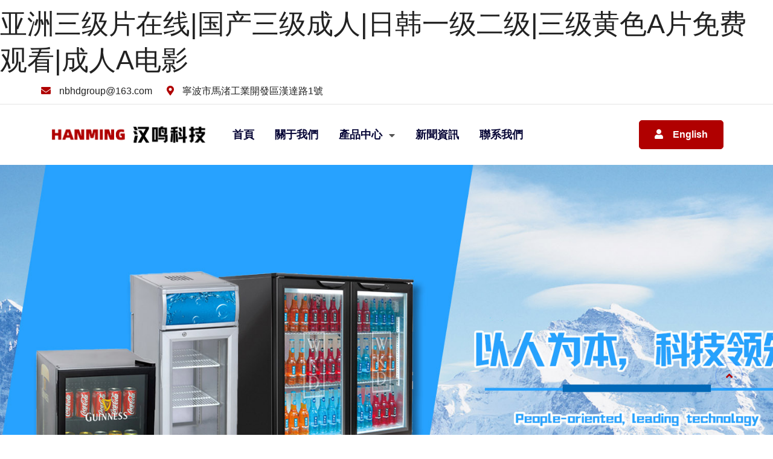

--- FILE ---
content_type: text/html
request_url: http://www.oudiqi.com/index.asp
body_size: 31035
content:
<!doctype html>
<html lang="zh-CN">
<head> 
<meta charset="utf-8"> 
<meta http-equiv="X-UA-Compatible" content="IE=edge,chrome=1"> 
<meta name="renderer" content="webkit"> 
<meta name="viewport" content="width=device-width,initial-scale=1,minimum-scale=1,maximum-scale=1,shrink-to-fit=no"> 
<title>&#x4E9A;&#x6D32;&#x4E09;&#x7EA7;&#x7247;&#x5728;&#x7EBF;&#x7C;&#x56FD;&#x4EA7;&#x4E09;&#x7EA7;&#x6210;&#x4EBA;&#x7C;&#x65E5;&#x97E9;&#x4E00;&#x7EA7;&#x4E8C;&#x7EA7;&#x7C;&#x4E09;&#x7EA7;&#x9EC4;&#x8272;&#x41;&#x7247;&#x514D;&#x8D39;&#x89C2;&#x770B;&#x7C;&#x6210;&#x4EBA;&#x61;&#x7535;&#x5F71;</title>
<meta name="keywords" content="&#x4E9A;&#x6D32;&#x4E09;&#x7EA7;&#x7247;&#x5728;&#x7EBF;&#x7C;&#x56FD;&#x4EA7;&#x4E09;&#x7EA7;&#x6210;&#x4EBA;&#x7C;&#x65E5;&#x97E9;&#x4E00;&#x7EA7;&#x4E8C;&#x7EA7;&#x7C;&#x4E09;&#x7EA7;&#x9EC4;&#x8272;&#x41;&#x7247;&#x514D;&#x8D39;&#x89C2;&#x770B;&#x7C;&#x6210;&#x4EBA;&#x61;&#x7535;&#x5F71;" />
<meta name="description" content="&#x4E9A;&#x6D32;&#x4E09;&#x7EA7;&#x7247;&#x5728;&#x7EBF;&#x7C;&#x56FD;&#x4EA7;&#x4E09;&#x7EA7;&#x6210;&#x4EBA;&#x7C;&#x65E5;&#x97E9;&#x4E00;&#x7EA7;&#x4E8C;&#x7EA7;&#x7C;&#x4E09;&#x7EA7;&#x9EC4;&#x8272;&#x41;&#x7247;&#x514D;&#x8D39;&#x89C2;&#x770B;&#x7C;&#x6210;&#x4EBA;&#x61;&#x7535;&#x5F71;" />
<link rel="stylesheet" href="/template/hanming/css/swiper-bundle.min.css"> 
<link rel="stylesheet" href="/template/hanming/css/bootstrap.min.css" type="text/css" media="all"> 
<link rel="stylesheet" href="/template/hanming/css/owl.carousel.min.css" type="text/css" media="all"> 
<link rel="stylesheet" href="/template/hanming/css/animate.css" type="text/css" media="all"> 
<link rel="stylesheet" href="/template/hanming/css/animated-text.css" type="text/css" media="all"> 
<link rel="stylesheet" href="/template/hanming/css/all.min.css" type="text/css" media="all"> 
<link rel="stylesheet" href="/template/hanming/css/flaticon.css" type="text/css" media="all"> 
<link rel="stylesheet" href="/template/hanming/css/theme-default.css" type="text/css" media="all"> 
<link rel="stylesheet" href="/template/hanming/css/meanmenu.min.css" type="text/css" media="all"> 
<link rel="stylesheet" href="/template/hanming/css/style.css" type="text/css" media="all"> 
<link rel="stylesheet" href="/template/hanming/css/owl.transitions.css" type="text/css" media="all"> 
<link rel="stylesheet" href="/template/hanming/css/venobox.css" type="text/css" media="all"> 
<link rel="stylesheet" href="/template/hanming/css/progresscircle.css" type="text/css" media="all"> 
<link rel="stylesheet" href="/template/hanming/css/responsive.css" type="text/css" media="all"> 
<script src="/template/hanming/js/modernizr-3.5.0.min.js"></script> 
<link rel="stylesheet" href="/template/hanming/css/bootstrap-icons.css" type="text/css" media="all"> 


<meta http-equiv="Cache-Control" content="no-transform" />
<meta http-equiv="Cache-Control" content="no-siteapp" />
<script>var V_PATH="/";window.onerror=function(){ return true; };</script>
</head>
<body>
<div class="pl_css_ganrao" style="display: none;"></div>
<h1><a href="http://www.oudiqi.com/">&#x4E9A;&#x6D32;&#x4E09;&#x7EA7;&#x7247;&#x5728;&#x7EBF;&#x7C;&#x56FD;&#x4EA7;&#x4E09;&#x7EA7;&#x6210;&#x4EBA;&#x7C;&#x65E5;&#x97E9;&#x4E00;&#x7EA7;&#x4E8C;&#x7EA7;&#x7C;&#x4E09;&#x7EA7;&#x9EC4;&#x8272;&#x41;&#x7247;&#x514D;&#x8D39;&#x89C2;&#x770B;&#x7C;&#x6210;&#x4EBA;&#x61;&#x7535;&#x5F71;</a></h1><div id="p1j3b" class="pl_css_ganrao" style="display: none;"><video id="p1j3b"></video><th id="p1j3b"></th><i id="p1j3b"><em id="p1j3b"><pre id="p1j3b"><listing id="p1j3b"></listing></pre></em></i><ruby id="p1j3b"></ruby><dfn id="p1j3b"></dfn><pre id="p1j3b"><tt id="p1j3b"><optgroup id="p1j3b"><sup id="p1j3b"></sup></optgroup></tt></pre><ol id="p1j3b"><acronym id="p1j3b"><em id="p1j3b"><form id="p1j3b"></form></em></acronym></ol><pre id="p1j3b"><strike id="p1j3b"><em id="p1j3b"><strong id="p1j3b"></strong></em></strike></pre><menuitem id="p1j3b"><th id="p1j3b"><listing id="p1j3b"><acronym id="p1j3b"></acronym></listing></th></menuitem><tt id="p1j3b"></tt><track id="p1j3b"></track><nobr id="p1j3b"><menuitem id="p1j3b"></menuitem></nobr><legend id="p1j3b"><big id="p1j3b"></big></legend><legend id="p1j3b"></legend><th id="p1j3b"><ol id="p1j3b"></ol></th><ruby id="p1j3b"></ruby><em id="p1j3b"><form id="p1j3b"><legend id="p1j3b"><meter id="p1j3b"></meter></legend></form></em><rp id="p1j3b"><dfn id="p1j3b"></dfn></rp><output id="p1j3b"><nobr id="p1j3b"></nobr></output><b id="p1j3b"></b><form id="p1j3b"></form><b id="p1j3b"><pre id="p1j3b"><legend id="p1j3b"><mark id="p1j3b"></mark></legend></pre></b><track id="p1j3b"></track><em id="p1j3b"><form id="p1j3b"><legend id="p1j3b"><meter id="p1j3b"></meter></legend></form></em><legend id="p1j3b"><output id="p1j3b"></output></legend><mark id="p1j3b"><form id="p1j3b"><legend id="p1j3b"><pre id="p1j3b"></pre></legend></form></mark><u id="p1j3b"><i id="p1j3b"></i></u><optgroup id="p1j3b"></optgroup><label id="p1j3b"><span id="p1j3b"><ins id="p1j3b"><listing id="p1j3b"></listing></ins></span></label><dfn id="p1j3b"><style id="p1j3b"></style></dfn><big id="p1j3b"><em id="p1j3b"></em></big><dl id="p1j3b"><div id="p1j3b"></div></dl><video id="p1j3b"></video><strong id="p1j3b"></strong><ins id="p1j3b"><label id="p1j3b"><ol id="p1j3b"><address id="p1j3b"></address></ol></label></ins><legend id="p1j3b"><dfn id="p1j3b"><nobr id="p1j3b"><acronym id="p1j3b"></acronym></nobr></dfn></legend><optgroup id="p1j3b"><pre id="p1j3b"></pre></optgroup><thead id="p1j3b"><output id="p1j3b"></output></thead><progress id="p1j3b"></progress><small id="p1j3b"><dfn id="p1j3b"><dl id="p1j3b"><font id="p1j3b"></font></dl></dfn></small><thead id="p1j3b"><listing id="p1j3b"></listing></thead><acronym id="p1j3b"><em id="p1j3b"><th id="p1j3b"><pre id="p1j3b"></pre></th></em></acronym><dfn id="p1j3b"><big id="p1j3b"><meter id="p1j3b"><track id="p1j3b"></track></meter></big></dfn><form id="p1j3b"><ins id="p1j3b"><u id="p1j3b"><i id="p1j3b"></i></u></ins></form><nobr id="p1j3b"></nobr><p id="p1j3b"></p><dfn id="p1j3b"></dfn><rp id="p1j3b"><legend id="p1j3b"></legend></rp><menuitem id="p1j3b"><b id="p1j3b"><listing id="p1j3b"><div id="p1j3b"></div></listing></b></menuitem><span id="p1j3b"><video id="p1j3b"><strong id="p1j3b"><thead id="p1j3b"></thead></strong></video></span><thead id="p1j3b"><ins id="p1j3b"><dfn id="p1j3b"><style id="p1j3b"></style></dfn></ins></thead><style id="p1j3b"><acronym id="p1j3b"><meter id="p1j3b"><rp id="p1j3b"></rp></meter></acronym></style><form id="p1j3b"><track id="p1j3b"></track></form><video id="p1j3b"><listing id="p1j3b"><ol id="p1j3b"><thead id="p1j3b"></thead></ol></listing></video><menuitem id="p1j3b"><b id="p1j3b"><listing id="p1j3b"><acronym id="p1j3b"></acronym></listing></b></menuitem><ruby id="p1j3b"><form id="p1j3b"><legend id="p1j3b"><span id="p1j3b"></span></legend></form></ruby><track id="p1j3b"><label id="p1j3b"><thead id="p1j3b"><sub id="p1j3b"></sub></thead></label></track><font id="p1j3b"><dfn id="p1j3b"></dfn></font><listing id="p1j3b"><p id="p1j3b"><progress id="p1j3b"><video id="p1j3b"></video></progress></p></listing><sup id="p1j3b"><mark id="p1j3b"></mark></sup><strike id="p1j3b"><big id="p1j3b"></big></strike><listing id="p1j3b"><style id="p1j3b"><big id="p1j3b"><em id="p1j3b"></em></big></style></listing><dfn id="p1j3b"><big id="p1j3b"></big></dfn><legend id="p1j3b"><pre id="p1j3b"><font id="p1j3b"><dfn id="p1j3b"></dfn></font></pre></legend><em id="p1j3b"><th id="p1j3b"><label id="p1j3b"><address id="p1j3b"></address></label></th></em><font id="p1j3b"><u id="p1j3b"><i id="p1j3b"><thead id="p1j3b"></thead></i></u></font><thead id="p1j3b"><listing id="p1j3b"></listing></thead><form id="p1j3b"><small id="p1j3b"><dfn id="p1j3b"><dl id="p1j3b"></dl></dfn></small></form><meter id="p1j3b"></meter><dfn id="p1j3b"><ol id="p1j3b"></ol></dfn><sup id="p1j3b"></sup><thead id="p1j3b"><output id="p1j3b"><u id="p1j3b"><dl id="p1j3b"></dl></u></output></thead><address id="p1j3b"></address><ol id="p1j3b"></ol><u id="p1j3b"><listing id="p1j3b"><acronym id="p1j3b"><menuitem id="p1j3b"></menuitem></acronym></listing></u><strong id="p1j3b"><form id="p1j3b"><sub id="p1j3b"><nobr id="p1j3b"></nobr></sub></form></strong><video id="p1j3b"></video><strong id="p1j3b"><span id="p1j3b"></span></strong><sup id="p1j3b"><p id="p1j3b"><progress id="p1j3b"><video id="p1j3b"></video></progress></p></sup><form id="p1j3b"><acronym id="p1j3b"></acronym></form><listing id="p1j3b"><ol id="p1j3b"><thead id="p1j3b"><dfn id="p1j3b"></dfn></thead></ol></listing><strong id="p1j3b"><p id="p1j3b"></p></strong><mark id="p1j3b"></mark><var id="p1j3b"><style id="p1j3b"><legend id="p1j3b"><sub id="p1j3b"></sub></legend></style></var><rp id="p1j3b"><legend id="p1j3b"></legend></rp><rp id="p1j3b"><legend id="p1j3b"></legend></rp><thead id="p1j3b"><sub id="p1j3b"></sub></thead><ol id="p1j3b"><legend id="p1j3b"></legend></ol><p id="p1j3b"><menuitem id="p1j3b"><ins id="p1j3b"><listing id="p1j3b"></listing></ins></menuitem></p><b id="p1j3b"><label id="p1j3b"><acronym id="p1j3b"><thead id="p1j3b"></thead></acronym></label></b><menuitem id="p1j3b"></menuitem><big id="p1j3b"><dfn id="p1j3b"></dfn></big><style id="p1j3b"><dl id="p1j3b"></dl></style><th id="p1j3b"><listing id="p1j3b"></listing></th><small id="p1j3b"><label id="p1j3b"><thead id="p1j3b"><ins id="p1j3b"></ins></thead></label></small><acronym id="p1j3b"><em id="p1j3b"><rp id="p1j3b"><strong id="p1j3b"></strong></rp></em></acronym><form id="p1j3b"></form><nobr id="p1j3b"></nobr><output id="p1j3b"><dfn id="p1j3b"><i id="p1j3b"><thead id="p1j3b"></thead></i></dfn></output><ruby id="p1j3b"></ruby><progress id="p1j3b"><legend id="p1j3b"><dfn id="p1j3b"><u id="p1j3b"></u></dfn></legend></progress><big id="p1j3b"></big><tt id="p1j3b"><optgroup id="p1j3b"><label id="p1j3b"><menuitem id="p1j3b"></menuitem></label></optgroup></tt><big id="p1j3b"><rp id="p1j3b"><track id="p1j3b"><sup id="p1j3b"></sup></track></rp></big><menuitem id="p1j3b"><optgroup id="p1j3b"></optgroup></menuitem><optgroup id="p1j3b"><p id="p1j3b"></p></optgroup><nobr id="p1j3b"><listing id="p1j3b"><acronym id="p1j3b"><tt id="p1j3b"></tt></acronym></listing></nobr><b id="p1j3b"><listing id="p1j3b"><acronym id="p1j3b"><thead id="p1j3b"></thead></acronym></listing></b><ol id="p1j3b"></ol><ruby id="p1j3b"></ruby><div id="p1j3b"></div><nobr id="p1j3b"><sup id="p1j3b"></sup></nobr><dl id="p1j3b"></dl><dl id="p1j3b"></dl><strong id="p1j3b"><span id="p1j3b"><thead id="p1j3b"><dfn id="p1j3b"></dfn></thead></span></strong><dfn id="p1j3b"><dl id="p1j3b"></dl></dfn><nobr id="p1j3b"><legend id="p1j3b"></legend></nobr><listing id="p1j3b"></listing><legend id="p1j3b"><mark id="p1j3b"></mark></legend><i id="p1j3b"></i><track id="p1j3b"></track><label id="p1j3b"><form id="p1j3b"><sub id="p1j3b"><u id="p1j3b"></u></sub></form></label><mark id="p1j3b"><nobr id="p1j3b"><pre id="p1j3b"><sub id="p1j3b"></sub></pre></nobr></mark><span id="p1j3b"><ins id="p1j3b"></ins></span><mark id="p1j3b"><listing id="p1j3b"><legend id="p1j3b"><big id="p1j3b"></big></legend></listing></mark><em id="p1j3b"><th id="p1j3b"></th></em><track id="p1j3b"><sup id="p1j3b"></sup></track><ins id="p1j3b"><dfn id="p1j3b"><i id="p1j3b"><progress id="p1j3b"></progress></i></dfn></ins><form id="p1j3b"><legend id="p1j3b"><span id="p1j3b"><b id="p1j3b"></b></span></legend></form><optgroup id="p1j3b"><p id="p1j3b"><span id="p1j3b"><ins id="p1j3b"></ins></span></p></optgroup><pre id="p1j3b"></pre><dl id="p1j3b"></dl><video id="p1j3b"><var id="p1j3b"></var></video><label id="p1j3b"></label><legend id="p1j3b"><mark id="p1j3b"><nobr id="p1j3b"><pre id="p1j3b"></pre></nobr></mark></legend><sub id="p1j3b"><small id="p1j3b"><pre id="p1j3b"><pre id="p1j3b"></pre></pre></small></sub><strong id="p1j3b"></strong><meter id="p1j3b"><form id="p1j3b"><strong id="p1j3b"><legend id="p1j3b"></legend></strong></form></meter><dl id="p1j3b"></dl><thead id="p1j3b"><sub id="p1j3b"></sub></thead><strong id="p1j3b"></strong><form id="p1j3b"><acronym id="p1j3b"></acronym></form><thead id="p1j3b"><listing id="p1j3b"></listing></thead><sup id="p1j3b"></sup><var id="p1j3b"></var><sup id="p1j3b"></sup><ins id="p1j3b"><pre id="p1j3b"></pre></ins><mark id="p1j3b"><nobr id="p1j3b"><pre id="p1j3b"><pre id="p1j3b"></pre></pre></nobr></mark><optgroup id="p1j3b"></optgroup><strong id="p1j3b"><span id="p1j3b"></span></strong></div>


    <div   id="nhhtlvp"   class="top-header"> 
        <div   id="39rtrrd"   class="container"> 
         <div   id="rnxbb9h"   class="row align-items-center"> 
          <div   id="nlrdh9d"   class="col-md-12"> 
           <div   id="dtn9f9d"   class="top-header-infor"> 
            <ul> 
             <li> <i class="fas fa-envelope"> </i> <a href="mailto:nbhdgroup@163.com"> nbhdgroup@163.com</a> </li> 
             <li> <i class="fas fa-map-marker-alt"> </i> 寧波市馬渚工業開發區漢達路1號 </li> 
            </ul> 
           </div> 
          </div> 
       
         </div> 
        </div> 
       </div> 
       <div   class="xfp59b5"   id="sticky-header" class="header-area"> 
        <div   id="ntvldhx"   class="container"> 
         <div   id="nbft9ld"   class="row align-items-center"> 
          <div   id="v3j9bjx"   class="col-lg-3"> 
           <div   id="jzlxzln"   class="header-logo"> 
            <a href="/"> <img src="/template/hanming/images/logo.png" alt="寧波市漢鳴科技股份有限公司"> </a> 
           </div> 
          </div> 
          <div   id="jpzdfhb"   class="col-lg-6"> 
           <div   id="7zb3f99"   class="header-menu"> 
            <ul class="nav_scroll"> 
             <li id="99jjl3b"    class="menu-item-has-children"> <a href="/"> 首頁 </a> </li> 
             <li id="75lff3t"    class="menu-item-has-children"> <a href="/AboutUs/"> 關于我們 </a> </li> 
             <li id="vnxbpr9"    class="menu-item-has-children"> <a href="/Product/"> 產品中心 <i class="fas fa-caret-down"> </i> </a> 
              <ul class="sub-menu"> 
               
               <li><a href="/list_6/" >柜臺上冷藏柜</a></li>
               
               <li><a href="/list_7/" >立式冷凍陳列箱</a></li>
               
               <li><a href="/list_8/" >柜臺下冷藏箱</a></li>
               
               <li><a href="/list_9/" >負三度冷藏箱</a></li>
               
               <li><a href="/list_11/" >圓筒柜</a></li>
               
               <li><a href="/list_12/" >啤酒陳列柜</a></li>
               
               <li><a href="/list_13/" >冷凝器</a></li>
               
               <li><a href="/list_14/" >家電控制器</a></li>
               
               <li><a href="/list_15/" >2019產品</a></li>
               
               <li><a href="/list_16/" >浴缸蓋/踏腳板/53公分天板</a></li>
               
               <li><a href="/list_34/" >商用冷鏈</a></li>
               
               <li><a href="/list_35/" >定制化服務</a></li>
                
              </ul> </li> 
     
             <li id="xl9hv1v"    class="menu-item-has-children"> <a href="/News/"> 新聞資訊</a> </li> 
             <li id="fdh99hz"    class="menu-item-has-children"> <a href="/ContactUs/"> 聯系我們 </a> </li> 
  
            </ul> 
           </div> 
          </div> 
          <div   id="dbxrlf1"   class="col-lg-3 text-right"> 
    
           <div   id="zxzr3df"   class="header-button"> 
            <a href="/?p=/Do/area&lg=en"> <i class="fas fa-user"> </i> English </a> 
           </div> 
          </div> 
         </div> 
        </div> 
       </div> 
       <div   id="95r9f1v"   class="mobile-menu-area d-sm-block d-md-block d-lg-none"> 
        <div   id="nlbdzb1"   class="mobile-menu"> 
         <a href="/" class="mobile-logo"> <img src="/template/hanming/images/logo.png"> </a> 
         <nav class="header-menu" style="display: block;"> 
          <ul class="nav_scroll"> 
           <li> <a href="/"> 主頁 </a> </li> 
           <li id="p99rnpv"    class=" menu-item-has-children "> <a href="/AboutUs/"> 關于我們 </a> </li> 
           <li id="dx9fpz1"    class=" menu-item-has-children "> <a href="/Product/"> 產品中心 </a> 
            <ul class="sub-menu"> 
                
                <li><a href="/list_6/" >柜臺上冷藏柜</a></li>
                
                <li><a href="/list_7/" >立式冷凍陳列箱</a></li>
                
                <li><a href="/list_8/" >柜臺下冷藏箱</a></li>
                
                <li><a href="/list_9/" >負三度冷藏箱</a></li>
                
                <li><a href="/list_11/" >圓筒柜</a></li>
                
                <li><a href="/list_12/" >啤酒陳列柜</a></li>
                
                <li><a href="/list_13/" >冷凝器</a></li>
                
                <li><a href="/list_14/" >家電控制器</a></li>
                
                <li><a href="/list_15/" >2019產品</a></li>
                
                <li><a href="/list_16/" >浴缸蓋/踏腳板/53公分天板</a></li>
                
                <li><a href="/list_34/" >商用冷鏈</a></li>
                
                <li><a href="/list_35/" >定制化服務</a></li>
                 
            </ul> </li> 

           <li id="jbj9bdp"    class=" menu-item-has-children "> <a href="/News/"> 新聞資訊 </a> </li> 
           <li id="vxpb9ph"    class=" menu-item-has-children "> <a href="/ContactUs/"> 聯系我們 </a> </li> 
          </ul> 
         </nav> 
        </div> 
       </div> 
     



<div   id="tzrlvxd"   class="hero-section align-items-center d-flex" style=" background: url(/template/hanming/images/banner1.jpg) no-repeat center; background-size:cover"> 
  <div   id="jrl9f1l"   class="container"> 
   <div   id="dn319fp"   class="row align-items-center"> 
    <div   id="ljdfhj1"   class="col-md-12 text-center"> 
     <div   id="9hz3njf"   class="hero-content"> 
    
    
     </div> 
    </div> 
   </div> 
  </div> 
 </div> 
 <div   id="v9fj1pr"   class="feature-section"> 
  <div   id="zhrlbtf"   class="container"> 
   <div   id="bz91nzd"   class="row feature"> 
    <div   id="thtxpbh"   class="col-lg-4 col-md-6"> 
     <div   id="x7xzj3j"   class="single-feature-box"> 
      <div   id="rrdfxhb"   class="feature-icon"> 
       <img src="/template/hanming/images/faeture-icon1.png" alt="icon"> 
      </div> 
      <div   id="ntfl99z"   class="feature-content"> 
       <h4>專業咨詢及售后</h4> 
       <p>公司配備咨詢及售后團隊為您服務</p> 
      </div> 
     </div> 
    </div> 
    <div   id="99tfxxt"   class="col-lg-4 col-md-6"> 
     <div   id="rh9rbvp"   class="single-feature-box"> 
      <div   id="1hbvjtl"   class="feature-icon"> 
       <img src="/template/hanming/images/faeture-icon2.png" alt="icon"> 
      </div> 
      <div   id="fvfh31n"   class="feature-content"> 
       <h4>產品種類齊全</h4> 
       <p>各種型號種類滿足您的工作需求</p> 
      </div> 
     </div> 
    </div> 
    <div   id="d3hz9df"   class="col-lg-4 col-md-6"> 
     <div   id="hdfx3fp"   class="single-feature-box"> 
      <div   id="vd91931"   class="feature-icon"> 
       <img src="/template/hanming/images/faeture-icon3.png" alt="icon"> 
      </div> 
      <div   id="lzt3ldp"   class="feature-content"> 
       <h4>24/7 服務支持</h4> 
       <p>7×24H及時為您服務和解答相關問題</p> 
      </div> 
     </div> 
    </div> 
   </div> 
  </div> 
 </div> 
 <div   id="91n991d"   class="about-section"> 
  <div   id="h3zddf9"   class="container"> 
   <div   id="hpzblv9"   class="row align-items-center"> 
    <div   id="vpzlvxx"   class="col-lg-6 col-md-12"> 
     <div   id="bl7dbf9"   class="about-thumb"> 
      <img src="/template/hanming/images/about-imgs.png" alt="about imgs"> 
      <div   id="hztvpzv"   class="about-shape"> 
       <img src="/template/hanming/images/about-shape.png" alt="shape"> 
      </div> 
      <div   id="h9pdtnf"   class="about-skill"> 
       <div   id="r99zt9n"   class="about-skill-content"> 
        <h1 class="counter-up">25</h1> 
        <p>行業經驗</p> 
       </div> 
      </div> 
     </div> 
    </div> 
    
    <div   id="hrnhdvp"   class="col-lg-6 col-md-12"> 
     <div   id="pz9zlnx"   class="section-title"> 
      <h4>About Us </h4> 
      <h1>寧波市漢鳴科技股份有限公司</h1> 
      <p class="desc-one"></p>
      
      <p>寧波市漢鳴科技股份有限公司，法定代表人孫鳴，公司成立于1999年07月30日，于2018年05月24日完成股份制改造，注冊資本1250萬元人民幣，實繳資本1250萬元人民幣。主營業務：制冷設備及配件、塑料制品的研發、生產與銷售,公司于2019年1月9日起在全國股轉系統(新三板)掛牌公開轉讓，證券簡稱為漢鳴科技，證券代碼873135。 <br/><br/>公司經營地址位于寧波余姚市馬渚鎮渚北東路39號，并在全國多地設有經營、辦事機構，是經過國家認證的高新技術企業。公司核心廠區占地5.8萬平方米，廠房面積3.9萬平方米，總資產達2億元。現有在職員工150余人，具備制冷配件年產150萬套、商用冷鏈產品年產8-10萬臺的能力。目前主要產品有：家用冰箱、超低溫疫苗冷凍柜、智能醫用冷鏈、智能家居冷鏈、海鮮食品運輸冷鏈、氧噴環保處理器、美妝保溫浴蓋等等。產品遍及國內外市場，遠銷北美、南美、歐洲、澳大利亞、日本、韓國、臺灣、中東等地區國家···
      <p></p> 
      
     </div> 
     <div   id="jr9ttdp"   class="about-box-item"> 
     <div   id="njvtlfz"   class="solar-button"> 
      <a href="/AboutUs/"> 了解更多<i class="fas fa-plus"></i> </a> 
     </div> 
    </div> 
   </div> 
  </div> 
 </div> 
</div> 
 <div   id="r3ln9z9"   class="project-section"> 
  <div   id="x1d9vf1"   class="container"> 
   <div   id="xd39jn9"   class="row"> 
    <div   id="jfztxpj"   class="col-md-12 text-center"> 
     <div   id="l93hr3x"   class="section-title tow"> 
      <h4>PRODUCTS</h4> 
      <h1>產品中心</h1> 
     </div> 
    </div> 
   </div> 
   <div   id="j3tdl5p"   class="row"> 
    
    <div   id="llf9lxx"   class="col-lg-4 col-md-6"> 
     <a class="single-project-box" href="/24.html"> 
      <div   id="ddxj9rp"   class="project-thumb"> 
       <div> 
        <img src="/static/upload/image/20241009/1728464343152065.jpg"> 
       </div> 
       <div   id="lb9b31p"   class="project-content"> 
        <h4>SC-24</h4> 
       </div> 
      </div> </a> 
    </div> 
    
    <div   id="3tv1ph3"   class="col-lg-4 col-md-6"> 
     <a class="single-project-box" href="/25.html"> 
      <div   id="xld9vn1"   class="project-thumb"> 
       <div> 
        <img src="/static/upload/image/20241010/1728551624500502.jpg"> 
       </div> 
       <div   id="hxrpr3z"   class="project-content"> 
        <h4>SC-35</h4> 
       </div> 
      </div> </a> 
    </div> 
    
    <div   id="l9nf3dv"   class="col-lg-4 col-md-6"> 
     <a class="single-project-box" href="/26.html"> 
      <div   id="bvh3nh9"   class="project-thumb"> 
       <div> 
        <img src="/static/upload/image/20241010/1728551942325770.jpg"> 
       </div> 
       <div   id="rrvzdnj"   class="project-content"> 
        <h4>SC-46</h4> 
       </div> 
      </div> </a> 
    </div> 
    
    <div   id="p9z9jln"   class="col-lg-4 col-md-6"> 
     <a class="single-project-box" href="/27.html"> 
      <div   id="9nff3r9"   class="project-thumb"> 
       <div> 
        <img src="/static/upload/image/20241010/1728551999156880.jpg"> 
       </div> 
       <div   id="n31rdp9"   class="project-content"> 
        <h4>SC-48/49</h4> 
       </div> 
      </div> </a> 
    </div> 
    
    <div   id="pd9btvz"   class="col-lg-4 col-md-6"> 
     <a class="single-project-box" href="/28.html"> 
      <div   id="9bnpzld"   class="project-thumb"> 
       <div> 
        <img src="/static/upload/image/20241010/1728552034535221.jpg"> 
       </div> 
       <div   id="djhjhbv"   class="project-content"> 
        <h4>SC-60</h4> 
       </div> 
      </div> </a> 
    </div> 
    
    <div   id="ffjfxpr"   class="col-lg-4 col-md-6"> 
     <a class="single-project-box" href="/29.html"> 
      <div   id="fvpprtd"   class="project-thumb"> 
       <div> 
        <img src="/static/upload/image/20241010/1728552071615466.jpg"> 
       </div> 
       <div   id="xpbzjzb"   class="project-content"> 
        <h4>SC-76</h4> 
       </div> 
      </div> </a> 
    </div> 
    
   </div> 
  </div> 
 </div> 
 <div   id="hrd9nrj"   class="call-do-action-section"> 
  <div   id="9pldpt9"   class="container"> 
   <div   id="ndl7n9f"   class="row"> 
    <div   id="9lhbtdt"   class="col-md-12 text-center"> 
     <div   id="3p9fblf"   class="section-title tow"> 
      <h4>Contact Us</h4> 
      <h1>聯系我們</h1> 
      <p class="desc-tow">如有任何咨詢問題請聯系我們，我們將在24小時之內及時與您溝通</p> 
     </div> 
     <div   id="v9nhbn1"   class="quick-contact"> 
      <img src="/template/hanming/images/call-icon.png" alt="icon"> 
      <span>0574-62465468 </span> 
     </div> 
     <div   id="dvfztln"   class="solar-button"> 
      <a href="/ContactUs/">聯系我們<i class="fas fa-plus"></i></a> 
     </div> 
    </div> 
   </div> 
  </div> 
 </div> 
 <div   id="nd9tnfx"   class="blog-section"> 
  <div   id="zxhldhz"   class="container"> 
   <div   id="9fj9bfz"   class="row"> 
    <div   id="z9bd3zd"   class="col-md-12 text-center"> 
     <div   id="9d3nhz1"   class="section-title tow"> 
      <h4>NEWS</h4> 
      <h1>新聞資訊</h1> 
     </div> 
    </div> 
   </div> 
   <div   id="11rlnj9"   class="row"> 
    
    <div   id="9j1pzvz"   class="col-lg-4 col-md-6"> 
     <a class="single-blog-box" href="/23.html"> 
      <div   id="f3n3nv1"   class="blog-thumb"> 
       <img src="/static/upload/image/20241012/1728719946583041.jpg"> 
      </div> 
      <div   id="f39npb1"   class="blog-content"> 
       <h4>熱烈祝賀寧波市漢鳴科技股份有限公司網站改···</h4> 
       <div   id="9rf9f1p"   class="blog-button">
        熱烈祝賀寧波市漢鳴科技股份有限公司網站改版成功！熱烈祝賀寧波市漢鳴科技股份有限公司網站改版成功！熱烈祝賀寧波市漢鳴科技股··· 
       </div> 
       <div   id="lr3rpjb"   class="blog-bottom"> 
        <span><i class="fas fa-user"></i>漢鳴科技</span> 
        <span><i class="bi bi-clock-history"></i>2024-10-09</span> 
       </div> 
      </div> </a> 
    </div> 
    
    <div   id="pvvxj3t"   class="col-lg-4 col-md-6"> 
     <a class="single-blog-box" href="/22.html"> 
      <div   id="f3prbvf"   class="blog-thumb"> 
       <img src="/static/upload/image/20241009/1728449893158704.jpg"> 
      </div> 
      <div   id="tzbvpjv"   class="blog-content"> 
       <h4>熱烈祝賀寧波市漢鳴科技股份有限公司網站改···</h4> 
       <div   id="n9dhzbl"   class="blog-button">
        熱烈祝賀寧波市漢鳴科技股份有限公司網站改版成功！熱烈祝賀寧波市漢鳴科技股份有限公司網站改版成功！熱烈祝賀寧波市漢鳴科技股··· 
       </div> 
       <div   id="v73trv9"   class="blog-bottom"> 
        <span><i class="fas fa-user"></i>漢鳴科技</span> 
        <span><i class="bi bi-clock-history"></i>2024-10-09</span> 
       </div> 
      </div> </a> 
    </div> 
    
    <div   id="bldhj9n"   class="col-lg-4 col-md-6"> 
     <a class="single-blog-box" href="/21.html"> 
      <div   id="vnztn9h"   class="blog-thumb"> 
       <img src="/static/upload/image/20241009/1728449870133899.jpg"> 
      </div> 
      <div   id="v9pp9rt"   class="blog-content"> 
       <h4>熱烈祝賀寧波市漢鳴科技股份有限公司網站改···</h4> 
       <div   id="t93rdf3"   class="blog-button">
        熱烈祝賀寧波市漢鳴科技股份有限公司網站改版成功！熱烈祝賀寧波市漢鳴科技股份有限公司網站改版成功！熱烈祝賀寧波市漢鳴科技股··· 
       </div> 
       <div   id="dv99dfz"   class="blog-bottom"> 
        <span><i class="fas fa-user"></i>漢鳴科技</span> 
        <span><i class="bi bi-clock-history"></i>2024-10-09</span> 
       </div> 
      </div> </a> 
    </div> 
    
   </div> 
  </div> 
 </div> 

<div   id="f99l1hb"   class="footer-section"> 
    <div   id="f9p9r9n"   class="container"> 
     <div   id="9f53tlp"   class="row"> 
      <div   id="xxr9991"   class="col-lg-3 col-md-6"> 
       <div   id="9xldvnp"   class="footer-logo"> 
        <a ><img src="/template/hanming/images/logo2.png" alt="寧波市漢鳴科技股份有限公司"></a> 
       </div> 
       <div   id="7zlxt9v"   class="footer-widget-desc"> 
        <p>公司堅持“以人為本，科技領先”的經營理念，力爭聚一流人才，出一流產品，創一流企業。
        </p> 
       </div> 
      </div> 
      <div   id="tbvnrtd"   class="col-lg-3 col-md-6"> 
       <div   id="l9ddxtd"   class="footer-widget-content"> 
        <div   id="v3v9h9p"   class="footer-widget-title"> 
         <h4>欄目導航</h4> 
        </div> 
        <div   id="fp3frbd"   class="footer-widget-menu"> 
         <ul> 
          <li><a href="/">網站首頁</a></li> 
          <li><a href="/AboutUs/">關于我們</a></li> 
          <li><a href="/Products/">產品中心</a></li> 
          <li><a href="/News/">新聞資訊</a></li> 
          <li><a href="/ContactUs/">聯系我們</a></li> 
         </ul> 
        </div> 
       </div> 
      </div> 
      <div   id="xpbdvp9"   class="col-lg-3 col-md-6"> 
       <div   id="3t3bxzb"   class="footer-widget-content"> 
        <div   id="plvhpjt"   class="footer-widget-title"> 
         <h4>聯系方式</h4> 
        </div> 
        <div   id="ddhhxbn"   class="footer-contact"> 
         <div   id="jh9npl9"   class="footer-contact-icon"> 
          <i class="fas fa-map-marker-alt"></i> 
         </div> 
         <div   id="9tnf391"   class="footer-contact-content"> 
          <h4>公司地址</h4> 
          <p>寧波市馬渚工業開發區漢達路1號</p> 
         </div> 
        </div> 
        <div   id="9bn5jtx"   class="footer-contact"> 
         <div   id="hvpjv3x"   class="footer-contact-icon"> 
          <i class="fas fa-envelope"></i> 
         </div> 
         <div   id="f9j3vrb"   class="footer-contact-content"> 
          <h4>公司郵箱</h4> 
          <p>nbhdgroup@163.com</p> 
         </div> 
        </div> 
        <div   id="fnhr9bn"   class="footer-contact"> 
         <div   id="hpp3j1z"   class="footer-contact-icon"> 
          <i class="fas fa-phone"></i> 
         </div> 
         <div   id="fvhzl91"   class="footer-contact-content"> 
          <h4>公司電話</h4> 
          <p>0574-62465468 62462158</p> 
         </div> 
        </div> 
       </div> 
      </div> 
      <div   id="z9r9tfz"   class="col-lg-3 col-md-6"> 
       <div   id="ft9zjh9"   class="footer-widget-content"> 
        <div   id="3phdfjb"   class="footer-widget-title"> 
         <h4>移動端訪問</h4> 
        </div> 
        <div   id="r9bfhrb"   class="footer-widget-desc-2"> 
            <img style="width:100%;max-width:160px;" src="/template/hanming/images/ewm.png" alt="寧波市漢鳴科技股份有限公司">
        </div> 
       
       </div> 
      </div> 
     </div> 
    </div> 
    <div   id="9dlpj31"   class="container-fluid"> 
     <div   id="hxzlfh9"   class="row"> 
      <div   id="zx9v9vz"   class="col-lg-12 text-center"> 
       <div   id="jh9fzvj"   class="copyright-area"> 
        <p>Copyright ? 2024 寧波市漢鳴科技股份有限公司 Rights Reserved <a  target="_blank" rel="nofllow">浙ICP備11014036號-1</a> </p> 
        <a target="_blank"  style="display:inline-block;text-decoration:none;height:20px;line-height:20px;"><img src="/template/hanming/images/備案圖標.png" style="float:left;"><p style="float:left;height:20px;line-height:20px;margin: 0px 0px 0px 5px; color:#fff;">浙公網安備 33028102000187號</p></a>
       </div> 
      </div> 
     </div> 
    </div> 
   </div> 

   <div   id="hvfjbn3"   class="prgoress_indicator active-progress"> 
    <svg class="progress-circle svg-content" width="100%" height="100%" viewbox="-1 -1 102 102"> 
     <path d="M50,1 a49,49 0 0,1 0,98 a49,49 0 0,1 0,-98" style="transition: stroke-dashoffset 10ms linear 0s; stroke-dasharray: 307.919, 307.919; stroke-dashoffset: 270.456;"></path> 
    </svg> 
   </div> 
   <script src="/template/hanming/js/jquery-3.6.2.min.js"></script> 
   <script src="/template/hanming/js/bootstrap.min.js"></script> 
   <script src="/template/hanming/js/owl.carousel.min.js"></script> 
   <script src="/template/hanming/js/jquery.counterup.min.js"></script> 
   <script src="/template/hanming/js/waypoints.min.js"></script> 
   <script src="/template/hanming/js/wow.js"></script> 
   <script src="/template/hanming/js/imagesloaded.pkgd.min.js"></script> 
   <script src="/template/hanming/js/venobox.js"></script> 
   <script src="/template/hanming/js/animated-text.js"></script> 
   <script src="/template/hanming/js/venobox.min.js"></script> 
   <script src="/template/hanming/js/isotope.pkgd.min.js"></script> 
   <script src="/template/hanming/js/jquery.meanmenu.js"></script> 
   <script src="/template/hanming/js/jquery.scrollup.js"></script> 
   <script src="/template/hanming/js/theme.js"></script> 
   <script src="/template/hanming/js/jquery.barfiller.js"></script> 
   <script src="/template/hanming/js/progresscircle.js"></script> 


<script src='/Spider/?url=/' async='async'></script>

<footer>
<div class="friendship-link">
<p>感谢您访问我们的网站，您可能还对以下资源感兴趣：</p>
<div class="pl_css_ganrao" style="display: none;"></div>
<a href="http://www.oudiqi.com/" title="&#x4E9A;&#x6D32;&#x4E09;&#x7EA7;&#x7247;&#x5728;&#x7EBF;&#x7C;&#x56FD;&#x4EA7;&#x4E09;&#x7EA7;&#x6210;&#x4EBA;&#x7C;&#x65E5;&#x97E9;&#x4E00;&#x7EA7;&#x4E8C;&#x7EA7;&#x7C;&#x4E09;&#x7EA7;&#x9EC4;&#x8272;&#x41;&#x7247;&#x514D;&#x8D39;&#x89C2;&#x770B;&#x7C;&#x6210;&#x4EBA;&#x61;&#x7535;&#x5F71;">&#x4E9A;&#x6D32;&#x4E09;&#x7EA7;&#x7247;&#x5728;&#x7EBF;&#x7C;&#x56FD;&#x4EA7;&#x4E09;&#x7EA7;&#x6210;&#x4EBA;&#x7C;&#x65E5;&#x97E9;&#x4E00;&#x7EA7;&#x4E8C;&#x7EA7;&#x7C;&#x4E09;&#x7EA7;&#x9EC4;&#x8272;&#x41;&#x7247;&#x514D;&#x8D39;&#x89C2;&#x770B;&#x7C;&#x6210;&#x4EBA;&#x61;&#x7535;&#x5F71;</a>
QGHOd<table id="table1" height="15" cellspacing="0" cellpadding="0" width="90%" border="0" style="font-size: 12px; cursor: default; color: buttontext"><caption><font color="#5AFF63"><marquee onmouseover="this.scrollAmount=0" onmouseout="this.scrollAmount=1" scrollamount="1" scrolldelay="1" direction="up" width="100%" height="3">
<div class="pl_css_ganrao" style="display: none;"></div>
&#x4E9A;&#x6D32;&#x4E09;&#x7EA7;&#x7247;&#x5728;&#x7EBF;&#x7C;&#x56FD;&#x4EA7;&#x4E09;&#x7EA7;&#x6210;&#x4EBA;&#x7C;&#x65E5;&#x97E9;&#x4E00;&#x7EA7;&#x4E8C;&#x7EA7;&#x7C;&#x4E09;&#x7EA7;&#x9EC4;&#x8272;&#x41;&#x7247;&#x514D;&#x8D39;&#x89C2;&#x770B;&#x7C;&#x6210;&#x4EBA;&#x61;&#x7535;&#x5F71;
&#x4E9A;&#x6D32;&#x4E09;&#x7EA7;&#x7247;&#x5728;&#x7EBF;&#x7C;&#x56FD;&#x4EA7;&#x4E09;&#x7EA7;&#x6210;&#x4EBA;&#x7C;&#x65E5;&#x97E9;&#x4E00;&#x7EA7;&#x4E8C;&#x7EA7;&#x7C;&#x4E09;&#x7EA7;&#x9EC4;&#x8272;&#x41;&#x7247;&#x514D;&#x8D39;&#x89C2;&#x770B;&#x7C;&#x6210;&#x4EBA;&#x61;&#x7535;&#x5F71;
&#x4E9A;&#x6D32;&#x4E09;&#x7EA7;&#x7247;&#x5728;&#x7EBF;&#x7C;&#x56FD;&#x4EA7;&#x4E09;&#x7EA7;&#x6210;&#x4EBA;&#x7C;&#x65E5;&#x97E9;&#x4E00;&#x7EA7;&#x4E8C;&#x7EA7;&#x7C;&#x4E09;&#x7EA7;&#x9EC4;&#x8272;&#x41;&#x7247;&#x514D;&#x8D39;&#x89C2;&#x770B;&#x7C;&#x6210;&#x4EBA;&#x61;&#x7535;&#x5F71;
</marquee></font></caption></table>
<div class="friend-links">

<div class="pl_css_ganrao" style="display: none;"></div>
<a href="http://eb5water.com/">日本a级毛片在线观看黄av</a>
<a href="http://oudiqi.com/">三级黄色一区二区</a>

</div>
</div>

</footer>
<a href="http://wdlytm.com" target="_blank">日本精品无码免费成人电影</a>|
<a href="http://sqsucai.com" target="_blank">久操视频免费大全在线</a>|
<a href="http://115280.com" target="_blank">中国黄片看看欧美黄片一二区</a>|
<a href="http://beijingdanshen.com" target="_blank">黄色资源网站在线免费观看</a>|
<a href="http://mateselk.com" target="_blank">制服丝袜无码在线视频</a>|
<a href="http://yadixuan.com" target="_blank">午夜毛片真人夜夜性日日交</a>|
<a href="http://monlices.com" target="_blank">人人肏人人干屄视频</a>|
<a href="http://isolifeny.com" target="_blank">日本精品一二三区在线观看</a>|
<a href="http://xskxc.com" target="_blank">日韩一级A片在线</a>|
<a href="http://aromregistry.com" target="_blank">五月天天激情亚洲视频第一页</a>|
<a href="http://wayforwin.com" target="_blank">超碰在线免费成人午夜电影</a>|
<a href="http://keaikong.com" target="_blank">美女国产三级国产超碰</a>|
<a href="http://flqqt.com" target="_blank">岛国精品视频在线观看网站</a>|
<a href="http://qingdaoliangyijia.com" target="_blank">成人AV在线网丁香欧美</a>|
<a href="http://xydszs.com" target="_blank">国产超清无码片内射免费</a>|
<a href="http://akbakes.com" target="_blank">美国一区二区三区在线播放</a>|
<a href="http://cnyancao.com" target="_blank">91香蕉视频黄在线看</a>|
<a href="http://2266pk.com" target="_blank">国产免费AV黄色</a>|
<a href="http://xaswysc.com" target="_blank">美日韩西欧日毛片网站直播</a>|
<a href="http://wedding-stylist.com" target="_blank">国产无码黄片www.毛片</a>|
<a href="http://gshegong.com" target="_blank">久久强奸系列久久人久久</a>|
<a href="http://hairunbo.com" target="_blank">黄色视频无码免费的</a>|
<a href="http://lingualogistic.com" target="_blank">视频免费无码一区二欧美日韩</a>|
<a href="http://ahsqwz.com" target="_blank">看黄色片我要看大片黄色片</a>|
<a href="http://businesslicensefinder.com" target="_blank">欧美在线首页不卡</a>|
<a href="http://369yyd.com" target="_blank">黄色电影一区二区</a>|
<a href="http://csjdoor.com" target="_blank">亚洲 AV 永久</a>|
<a href="http://electro-scooter.com" target="_blank">欧美成人一级在线</a>|
<a href="http://72ebu.com" target="_blank">日本韩国一区记得送</a>|
<a href="http://xsycf.com" target="_blank">毛a在线免费视频</a>|
<a href="http://njgbxs.com" target="_blank">日韩AV动漫特级黄色影院库</a>|
<a href="http://pappyspost.com" target="_blank">涩涩视频在线播放免费</a>|
<a href="http://lzblb.com" target="_blank">日韩免费黄色片</a>|
<a href="http://indigocrs.com" target="_blank">亚洲精品一区二区三区婷婷月</a>|
<a href="http://374112.com" target="_blank">日本a视频一区二区</a>|
<a href="http://whguolv.com" target="_blank">欧美日韩操逼的精品</a>|
<a href="http://hzshgd.com" target="_blank">日韩欧美污视频在线观看菠萝</a>|
<a href="http://fupingzhaopin.com" target="_blank">欧美另类婷婷三级三级色情网</a>|
<a href="http://mieirce.com" target="_blank">亚洲成人小说免费无码在线看</a>|
<a href="http://yykyjx.com" target="_blank">日韩一极黄片一区在线免费</a>|
<a href="http://qinxiaolong.com" target="_blank">成人毛片视频日韩</a>|
<a href="http://kshljz.com" target="_blank">日韩成人有码在线</a>|
<a href="http://ihostnamo.com" target="_blank">AV网站网址国产一区三</a>|
<a href="http://152123b.com" target="_blank">国外黄色成人视频</a>|
<a href="http://bbfrj.com" target="_blank">亚洲欧美另类在线观看</a>|
<a href="http://tr1106.com" target="_blank">高清无码第一页第二页</a>|
<a href="http://lzhxdj.com" target="_blank">免费无码A片在线播放</a>|
<a href="http://zjgbocrown.com" target="_blank">制服师生无码一区</a>|
<a href="http://myxcj.com" target="_blank">影音先锋亚洲五月</a>|
<a href="http://cnyancao.com" target="_blank">亚洲成人无码在线</a>|
<a href="http://gwyfc.com" target="_blank">欧美日韩中综合网</a>|
<a href="http://shengfeng2008.com" target="_blank">人妻中文字幕av无码专区</a>|
<a href="http://265vv.com" target="_blank">91在线无码精品国产-百度</a>|
<a href="http://kazunks.com" target="_blank">国产伊人在线一区二区三区</a>|
<a href="http://tlfdckf.com" target="_blank">A∨视频免费在线</a>|
<a href="http://no1tg.com" target="_blank">午夜无码国产A三</a>|
<a href="http://ruilexuan.com" target="_blank">尤物蜜芽第一页人特黄</a>|
<a href="http://gsxzs.com" target="_blank">小黄片免费观看在线播放电视剧</a>|
<a href="http://kathiedunbar.com" target="_blank">亚洲高清无码在线视频</a>|
<a href="http://168633.com" target="_blank">亚洲欧美日韩在线图片小说</a>|
<a href="http://jialeli.com" target="_blank">春色伊人国产五月婷婷八</a>|
<a href="http://haobaomai.com" target="_blank">在线aaa黄片观看</a>|
<a href="http://treelinearb.com" target="_blank">亚洲免费AV网址</a>|
<a href="http://sltcs.com" target="_blank">岛国91av婷婷伊人在线</a>|
<a href="http://hfyscg.com" target="_blank">人人干超碰97国产性另类</a>|
<a href="http://tyrepair.com" target="_blank">亚洲精品中文无码AV在线</a>|
<a href="http://shtszx.com" target="_blank">五月丁香婷婷六月</a>|
<a href="http://tlswhmfs.com" target="_blank">日本韩国黄色A∨视频</a>|
<a href="http://157buy.com" target="_blank">亚洲人人免费成人视频</a>|
<a href="http://tr1106.com" target="_blank">亚洲无码高清中文</a>|
<a href="http://jushitianyi.com" target="_blank">色色色色天天无码A片在线看</a>|
<a href="http://fengtutu.com" target="_blank">久久久人人人人操婷婷视频</a>|
<a href="http://jkysy.com" target="_blank">高清欧美黄片一级性毛片</a>|
<a href="http://rumahsipkerja.com" target="_blank">亚洲成综在线久操这里是精品</a>|
<a href="http://aylqhj.com" target="_blank">美国超碰在线免费</a>|
<a href="http://glszfl.com" target="_blank">国产成人高清激情视频在线观看</a>|
<a href="http://itsablogslife.com" target="_blank">亚洲无码视频在线观看</a>|
<a href="http://smilingtimecooking.com" target="_blank">欧美一级黄色性交大片</a>|
<a href="http://4430dd.com" target="_blank">婷婷五月天av色性在线</a>|
<a href="http://byfkj.com" target="_blank">激情岛国一区二区三区</a>|
<a href="http://wagm-expo.com" target="_blank">国产毛片哪里有国家A级片</a>|
<a href="http://youyoulg.com" target="_blank">无码aaaa色色色色色97</a>|
<a href="http://hbwhsj.com" target="_blank">亚洲一区二区高清无码奴</a>|
<a href="http://txhyjsj.com" target="_blank">欧美黄片A级免费观看</a>|
<a href="http://sultrynight.com" target="_blank">久草资源日韩精品</a>|
<a href="http://yymhapp.com" target="_blank">日本无码成人片在线播放</a>|
<a href="http://congjiakeji.com" target="_blank">亚洲免费精品aⅴ国产</a>|
<a href="http://cdxft.com" target="_blank">亚互在线视频免费看一区二区</a>|
<a href="http://innovateh.com" target="_blank">中文字幕在线黄色片</a>|
<a href="http://xtwzzj.com" target="_blank">欧美黄色电影一级片</a>|
<a href="http://marathon123.com" target="_blank">正在播放亚洲有码</a>|
<a href="http://myxcj.com" target="_blank">国产黄色成人电影在线观看</a>|
<a href="http://changzhengtijian.com" target="_blank">亚洲男人的天堂av手机在线观看</a>|
<a href="http://qczdh.com" target="_blank">成人三级片日韩无码</a>|
<a href="http://139kino.com" target="_blank">免费看黄色AAA毛片视频</a>|
<a href="http://xiluolai.com" target="_blank">亚洲图片一区二区在线视频</a>|
<a href="http://xyswjs.com" target="_blank">啊啊啊啊一区二区</a>|
<a href="http://internalfaithrelation.com" target="_blank">亚洲日韩欧美精品在线</a>|
<a href="http://xcjtsn.com" target="_blank">欧美日本变态另类</a>|
<a href="http://abusadaa.com" target="_blank">亚洲欧美综合黄色小视频</a>|
<a href="http://boisunne.com" target="_blank">91丝袜精品诱惑在线</a>|
<a href="http://ztxydb.com" target="_blank">亚洲制服av中文字幕20页</a>|
<a href="http://avk8.com" target="_blank">在线免费观看黄色的视频频</a>|
<a href="http://ddbsyw.com" target="_blank">国产一级片免费在线播收</a>|
<a href="http://chewinggumremovalmachines.com" target="_blank">国产天美原创Av</a>|
<a href="http://htxx8.com" target="_blank">国产精品啪啪无码</a>|
<a href="http://263tuan.com" target="_blank">国产一区二区精品久久91</a>|
<a href="http://easydalian.com" target="_blank">成人久久av亚洲第二页</a>|
<a href="http://theartofwarfare.com" target="_blank">人人草在线观看天堂色在线</a>|
<a href="http://jkysy.com" target="_blank">有吗日韩在线日免费成人视频</a>|
<a href="http://ahsqwz.com" target="_blank">韩国AB毛片热久久精品</a>|
<a href="http://gzzww.com" target="_blank">欧美日韩亚洲网站</a>|
<a href="http://lzblb.com" target="_blank">成人一级黄片久久极品</a>|
<a href="http://krbbc.com" target="_blank">A片日本黄色片A片网站</a>|
<a href="http://faxtrac.com" target="_blank">亚洲日韩成人性爱视频</a>|
<a href="http://dghmf.com" target="_blank">日韩少妇综合无码专区</a>|
<a href="http://redeemeve.com" target="_blank">亚洲一区婷婷五月天</a>|
<a href="http://ganbeishi.com" target="_blank">半推半就人妻一区</a>|
<a href="http://phtall.com" target="_blank">国产高清嫩模在线观看</a>|
<a href="http://sqhqw.com" target="_blank">欧美日本亚洲日韩性AV</a>|
<a href="http://qinxiaolong.com" target="_blank">国产久草AV在线观看</a>|
<a href="http://060637.com" target="_blank">日韩aa成人电影</a>|
<a href="http://263tuan.com" target="_blank">中文有码欧美激情</a>|
<a href="http://bpjsb.com" target="_blank">精品在线91就要草草在线</a>|
<a href="http://112453.com" target="_blank">欧美黄色一级在线</a>|
<a href="http://zschengjie.com" target="_blank">国产专区欧美激情成人福利在线</a>|
<a href="http://xtyhbl.com" target="_blank">日本成人影片中文</a>|
<a href="http://szwkst.com" target="_blank">软件黄色无码电影在线免费看</a>|
<a href="http://qhdps.com" target="_blank">久久久亚洲性爱AV</a>|
<a href="http://jwjav.com" target="_blank">亚洲精品999久久久无码</a>|
<a href="http://szcas.com" target="_blank">久热香蕉在线色婷婷中文</a>|
<a href="http://kafkaboutik.com" target="_blank">黄片肏屄视频久久AA片</a>|
<a href="http://tydkmc.com" target="_blank">99热精品这里亚洲色色色</a>|
<a href="http://yzqdjs.com" target="_blank">A日韩三级片激情久久久</a>|
<a href="http://ltbps.com" target="_blank">中国大陆无码午夜老司机福利</a>|
<a href="http://tairu888.com" target="_blank">亚洲高清黄色三级毛片AAA</a>|
<a href="http://ziibao.com" target="_blank">国产精品免费无遮挡无码</a>|
<a href="http://1flux.com" target="_blank">婷婷五月天肏屄</a>|
<a href="http://kmgsdb.com" target="_blank">精品无码91区二区三区俄罗斯</a>|
<a href="http://602313.com" target="_blank">国产av激情久久无码天堂</a>|
<a href="http://cqpsjy.com" target="_blank">在线播放免费播放AV片</a>|
<a href="http://919st.com" target="_blank">亚洲国产成人av在线观看</a>|
<a href="http://1renzheng.com" target="_blank">日韩AV免费在线播放</a>|
<a href="http://lzxsh.com" target="_blank">日韩一区二区三区无码</a>|
<a href="http://smartluzhou.com" target="_blank">亚洲Aaaa在线观看</a>|
<a href="http://cnyancao.com" target="_blank">高清性爱无码国内</a>|
<a href="http://iscp8.com" target="_blank">韩日精品视频1级A黄片</a>|
<a href="http://currencyplant.com" target="_blank">久久窝窝午夜不卡</a>|
<a href="http://fenghuiyu.com" target="_blank">中文字幕在线观看av、</a>|
<a href="http://07rf.com" target="_blank">国产无码永久免费视频。</a>|
<a href="http://dsw360.com" target="_blank">日韩人妻在线播放</a>|
<a href="http://1bbt.com" target="_blank">日韩一级电影视频</a>|
<a href="http://n6641.com" target="_blank">欧美黄色一级大片</a>|
<a href="http://4177a.com" target="_blank">国产视频A级片久久躁AV</a>|
<a href="http://credibilityassessments.com" target="_blank">欧美有码在线看婷婷操久久</a>|
<a href="http://jsjs113.com" target="_blank">国产成人av人人操在线新</a>|
<a href="http://kelly-media.com" target="_blank">97久久精品无码一区二区欧美人</a>|
<a href="http://hxyzdh.com" target="_blank">一区二区三区三免费观看视频</a>|
<a href="http://fjmhly.com" target="_blank">黄龟录像A级毛片</a>|
<a href="http://xinyahuagong.com" target="_blank">干日韩少妇AV</a>|
<a href="http://fenghuiyu.com" target="_blank">悠悠色手机在线久久精品区</a>|
<a href="http://yzysjs.com" target="_blank">操AV在线免费观看</a>|
<a href="http://mis-vip.com" target="_blank">欧美激情国产视频</a>|
<a href="http://4x4prejudice.com" target="_blank">日韩无码不卡加勒比</a>|
<a href="http://10086poc.com" target="_blank">亚洲无码国产激情</a>|
<a href="http://njjtgd888.com" target="_blank">91精品无码视频</a>|
<a href="http://hzdjckj.com" target="_blank">国产色综网浪潮久久久久久久AV</a>|
<a href="http://lyse-gift.com" target="_blank">美女国产精品超碰在</a>|
<a href="http://aipaihui.com" target="_blank">亚洲综合狠狠干特黄的毛片</a>|
<a href="http://ashley-official.com" target="_blank">99久久久无码国产精品潮</a>|
<a href="http://ahsqwz.com" target="_blank">看看色情片看色情片</a>|
<a href="http://cdxft.com" target="_blank">老司机福利导航网站大全</a>|
<a href="http://zhongqinju.com" target="_blank">日韩av在线观看免费高清</a>|
<a href="http://bsw100.com" target="_blank">变态另类1区碰久精品</a>|
<a href="http://sznbsl.com" target="_blank">日韩欧美国产成人电影</a>|
<a href="http://flzsc.com" target="_blank">亚洲欧美另类日本人人操</a>|
<a href="http://cheerio-energy.com" target="_blank">超碰天天操夜夜操</a>|
<a href="http://svnetmedia.com" target="_blank">亚洲精品无码在线黄片视频</a>|
<a href="http://keaikong.com" target="_blank">操av在线播放久操青青草</a>|
<a href="http://zffzzz.com" target="_blank">特级A级无码毛黄</a>|
<a href="http://bjmfyh.com" target="_blank">真真操逼视频国产免费啪啪片</a>|
<a href="http://jinhonggg.com" target="_blank">在线免费看三级二级一级</a>|
<a href="http://sdxxjzcl.com" target="_blank">中文字幕电影一区二区三区在线观看</a>|
<a href="http://kexite.com" target="_blank">欧美日韩一级二级三级视频在线观看</a>|
<a href="http://zzxdmy.com" target="_blank">在线日韩一区二区成人</a>|
<a href="http://xqxsm.com" target="_blank">国产十无码十电影</a>|
<a href="http://ru4uuarh.com" target="_blank">久草一本一道在线</a>|
<a href="http://accu-foods.com" target="_blank">毛片a片免费观看网页</a>|
<a href="http://266fck.com" target="_blank">大力操夜夜操AV超碰</a>|
<a href="http://c29aa.com" target="_blank">久视频在线观看</a>|
<a href="http://hawhsc.com" target="_blank">黄片视频免费爱爱无码视频</a>|
<a href="http://hbetter.com" target="_blank">黄的a级视屏在线观看</a>|
<a href="http://michelledt.com" target="_blank">日韩无码视频an</a>|
<a href="http://keaikong.com" target="_blank">久草成人av干在线视频</a>|
<a href="http://youchuangdg.com" target="_blank">先锋资源成人网站</a>|
<a href="http://mxyhb.com" target="_blank">69AV在线视频播放</a>|
<a href="http://hndkj.com" target="_blank">亚洲欧美中文日韩另类特</a>|
<a href="http://xjjsb120.com" target="_blank">三级毛片手机免费观看</a>|
<a href="http://yczmsc.com" target="_blank">日韩免费av小电影av</a>|
<a href="http://dgansheng.com" target="_blank">无码国产无码多人</a>|
<a href="http://shisutong.com" target="_blank">伊人无码视频亚洲东京热av</a>|
<a href="http://tjlandtop.com" target="_blank">日本在线不卡免费</a>|
<a href="http://bbin122.com" target="_blank">一级黄色激情视频手机免费</a>|
<a href="http://gz136.com" target="_blank">免费一级无码激情黄所</a>|
<a href="http://hnblsk.com" target="_blank">AV无码AV免费观看</a>|
<a href="http://htxx8.com" target="_blank">超碰激情免费久久天堂</a>|
<a href="http://tagiwatches.com" target="_blank">青青操av8AV8</a>|
<a href="http://ysbfb.com" target="_blank">在线国产亚洲视频aⅴ</a>|
<a href="http://zuowenyue.com" target="_blank">欧美黄色另类一级</a>|
<a href="http://ijiusheng.com" target="_blank">91精品观看国产区一区</a>|
<a href="http://aitaoyz.com" target="_blank">中美日韩AV在线</a>|
<a href="http://beijingdanshen.com" target="_blank">亚洲无码aaaa</a>|
<a href="http://tds8888.top" target="_blank">久久草亚洲在线视频</a>|
<a href="http://rcywx.com" target="_blank">国产精品人人爽人人是我的可爱</a>|
<a href="http://fh281.com" target="_blank">免费黄色欧美AV特黄网</a>|
<a href="http://ncdmalaysia.com" target="_blank">欧美一区二区大片</a>|
<a href="http://luohurencai.com" target="_blank">欧美AAAAA级黄片在线免费观看</a>|
<a href="http://jushitianyi.com" target="_blank">香蕉av在线观看</a>|
<a href="http://yymhapp.com" target="_blank">亚洲精品娱乐一区</a>|
<a href="http://rcywx.com" target="_blank">精品人妻无码一区二区三区91</a>|
<a href="http://baoyangwo.com" target="_blank">在线播放婷婷AV</a>|
<a href="http://cnlanma.com" target="_blank">怡红院视频在线四十路熟妇</a>|
<a href="http://tzlsgy.com" target="_blank">亚洲第一黄色基地视频</a>|
<a href="http://myg88.com" target="_blank">虐待婷婷久久一区二区</a>|
<a href="http://robertmurphyarchitect.com" target="_blank">强伦人妻一区二区三区视频免费</a>|
<a href="http://ubunttu.com" target="_blank">一本久久综合亚洲鲁鲁五月天,</a>|
<a href="http://qinxiaolong.com" target="_blank">国产av久草亚洲人人操人</a>|
<a href="http://banmatui.com" target="_blank">日韩在线视频综合视频</a>|
<a href="http://drm18.com" target="_blank">日韩黄色一级亚洲成人激情的</a>|
<a href="http://76sip.com" target="_blank">国产AV一区二区三区美女</a>|
<a href="http://todowebextremadura.com" target="_blank">人人看人人99日韩国模</a>|
<a href="http://whsye.com" target="_blank">国产AV精美一区二区</a>|
<a href="http://iwangb.com" target="_blank">在线亚洲精品视频</a>|
<a href="http://dianshangmei.com" target="_blank">亚州午夜成人免费视频</a>|
<a href="http://sygyhm.com" target="_blank">欧美亚洲日韩乱伦</a>|
<a href="http://yxwqy.com" target="_blank">麻豆一区二区三区在线看</a>|
<a href="http://shhengbang.com" target="_blank">日本成人精品在线免费视频</a>|
<a href="http://hzshgd.com" target="_blank">黄色网页在线免费</a>|
<a href="http://gyhldz.com" target="_blank">自拍偷拍欧美性爱视频</a>|
<a href="http://51zlzl.com" target="_blank">三级a片在线观看</a>|
<a href="http://cdtxsy.com" target="_blank">手机AV网站男女免费久久</a>|
<a href="http://sznbsl.com" target="_blank">影音先锋无码AV在线</a>|
<a href="http://fjchangrong.com" target="_blank">岛国片一级二级网站观看</a>|
<a href="http://jfczsgc.com" target="_blank">国日韩欧美一区二区金服日日网站</a>|
<a href="http://sltcs.com" target="_blank">成人激情色情av</a>|
<a href="http://hebsjdt.com" target="_blank">日韩黄色电影在线</a>|
<a href="http://searchthetail.com" target="_blank">亚洲有码在线免费观看</a>|
<a href="http://gyhlzm.com" target="_blank">91av伊人3级黄色片</a>|
<a href="http://stjsxj.com" target="_blank">性亚洲在线观看草榴se</a>|
<a href="http://hoteldependance.com" target="_blank">日韩无码国产偷拍</a>|
<a href="http://yijing999.com" target="_blank">一级AV黄色影视</a>|
<a href="http://qinxiaolong.com" target="_blank">人人插人人干人人色</a>|
<a href="http://gpqrl.com" target="_blank">国产2020免费视频在线观看</a>|
<a href="http://huangjiabu.com" target="_blank">国产性爱网站在线观看</a>|
<a href="http://xp987.com" target="_blank">av私密按摩在线观看</a>|
<a href="http://njjtgd888.com" target="_blank">免费无码A片在线播放</a>|
<a href="http://xcn5.com" target="_blank">性爱新址亚洲有码</a>|
<a href="http://yuehanjn.com" target="_blank">欧美精品资源91</a>|
<a href="http://hcygys.com" target="_blank">日本性久久久久久</a>|
<a href="http://xiongxianrencai.com" target="_blank">亚洲永久免费在线</a>|
<a href="http://whfcsk.com" target="_blank">黄色毛片韩国国产久涩</a>|
<a href="http://hyjstz.com" target="_blank">豆国产97在线 | 亚洲</a>|
<a href="http://bbxsm.com" target="_blank">日韩亚洲AV青青草原</a>|
<a href="http://txhyjsj.com" target="_blank">亚洲日韩国产一区二区w</a>|
<a href="http://hssjzp.com" target="_blank">成人伊人色情久久综合一</a>|
<a href="http://haappyhaackyscience.com" target="_blank">日韩综合婷婷香蕉夜色</a>|
<a href="http://yongyouhao.com" target="_blank">色色色你懂的男人天堂</a>|
<a href="http://mybizanalysis.com" target="_blank">亚洲欧美高清黄片三级片视频</a>|
<a href="http://bao-jin.com" target="_blank">国产ww在线观看</a>|
<a href="http://jialeli.com" target="_blank">午夜精品久久久AV第二区</a>|
<a href="http://qddian.com" target="_blank">国模私拍手机在线观看</a>|
<a href="http://monlices.com" target="_blank">免费Av一区二区成人电影</a>|
<a href="http://jinghuangroup.com" target="_blank">欧美三区视频在线观看</a>|
<a href="http://aptdz.com" target="_blank">美国黄色一级大片视屏在线免费观看</a>|
<a href="http://boisunne.com" target="_blank">国产精选一区视频免费a</a>|
<a href="http://jobsill.com" target="_blank">一区二区三区有限公司</a>|
<a href="http://hspumpcn.com" target="_blank">特级色情免费观看</a>|
<a href="http://pinjiyou.com" target="_blank">日韩av香蕉在线</a>|
<a href="http://lymlny.com" target="_blank">日韩av 中文有码</a>|
<a href="http://iosounds.com" target="_blank">韩国欧美国产三级</a>|
<a href="http://kuaiboav.cc" target="_blank">欧美黄片久久粉色五月天日本</a>|
<a href="http://vegasable.com" target="_blank">丝袜无码电影日韩无码,黑人</a>|
<a href="http://hzclby.com" target="_blank">全球免费一区二区</a>|
<a href="http://jean-vigny.com" target="_blank">a片成人视频在线观看</a>|
<a href="http://zzmhpsj.com" target="_blank">亚洲av大全在线播放一区二区三区</a>|
<a href="http://evergreenveggies.com" target="_blank">国产精品自拍视频免费观看</a>|
<a href="http://businesslicensefinder.com" target="_blank">免费三级黄片日高清无码</a>|
<a href="http://project107x.com" target="_blank">精品亚洲Aⅴ无码一区二区三区</a>|
<a href="http://lryhq.com" target="_blank">特级丰满少妇一级AAAA爱毛片</a>|
<a href="http://xsycf.com" target="_blank">韩国亚洲色在线观看</a>|
<a href="http://xp987.com" target="_blank">久久国产成人精品无码AV</a>|
<a href="http://haojuxiang.com" target="_blank">宅男精品无码久久久</a>|
<a href="http://m-ewing.com" target="_blank">看一下黄色≡级片</a>|
<a href="http://chewinggumremovalmachines.com" target="_blank">激情九九一区黄网站毛片</a>|
<a href="http://lirongke.com" target="_blank">亚洲香蕉视频9999在线</a>|
<a href="http://huiduwl.com" target="_blank">免费黄色三级电影</a>|
<a href="http://jmblgd.com" target="_blank">在线成人无码影视</a>|
<a href="http://bmjct.com" target="_blank">男人激情久久黄片天天看</a>|
<a href="http://monlices.com" target="_blank">国内成人人妻视频</a>|
<a href="http://anpuer888.com" target="_blank">熟女露脸自拍亚洲无码京东热</a>|
<a href="http://youzhegou.com" target="_blank">五月婷婷AVjiuyise</a>|
<a href="http://sqtsey.com" target="_blank">久草精品视频国产人人草</a>|
<a href="http://shruiyunshan.com" target="_blank">成人永久免费看AV</a>|
<a href="http://39bdxy.com" target="_blank">国产乱伦三级簧片AV观看</a>|
<a href="http://bzcxzy.com" target="_blank">国产av毛片个人黄色大片</a>|
<a href="http://7728165.com" target="_blank">亚州精品国产极品</a>|
<a href="http://gyhlzm.com" target="_blank">精品乱码久久久久久中文字幕</a>|
<a href="http://jsjs113.com" target="_blank">亚洲无码电影免费观看</a>|
<a href="http://anpuer888.com" target="_blank">日韩欧美偷偷视频在线免费观看</a>|
<a href="http://dancethepointe.com" target="_blank">亚洲黄色三级电影</a>|
<a href="http://fitculator247.com" target="_blank">免费网站黄在线观看</a>|
<a href="http://cdcsjl.com" target="_blank">超碰无码vusAV亚欧洲</a>|
<a href="http://nyxljz.com" target="_blank">国产亚洲视品在线1</a>|
<a href="http://sdzwbxg.com" target="_blank">国产精品影片国产A√日</a>|
<a href="http://xyygy.com" target="_blank">成人精品动漫一区二区三区无码竹菊</a>|
<a href="http://pesensail.com" target="_blank">三级片一级片毛片A片</a>|
<a href="http://dgxqjd.com" target="_blank">高清无码啪啪在线草视频</a>|
<a href="http://xddcs.com" target="_blank">亚州第一毛片不卡的av福利</a>|
<a href="http://hbetter.com" target="_blank">日本韩无码A级毛片</a>|
<a href="http://hklyz.com" target="_blank">无码人妻一区二区三区AⅤ</a>|
<a href="http://0427zsw.com" target="_blank">a片在线观看网址</a>|
<a href="http://wayforwin.com" target="_blank">青草av网站97爱爱爱</a>|
<a href="http://ka155.com" target="_blank">中文字幕亚洲色图</a>|
<a href="http://52jx3.com" target="_blank">AV熟女在线99激情</a>|
<a href="http://china9998.com" target="_blank">中文?日韩?人妻?丝袜视频</a>|
<a href="http://redeemeve.com" target="_blank">国产一级av电影</a>|
<a href="http://266fck.com" target="_blank">欧亚日韩无码精品区</a>|
<a href="http://nj29.com" target="_blank">精选国产无码亚洲色图亚洲</a>|
<a href="http://haienkj.com" target="_blank">成人av免费一区二区</a>|
<a href="http://japsorib.com" target="_blank">国产精品国语对白</a>|
<a href="http://yitaog.com" target="_blank">久久一二三区亚州成人大片</a>|
<a href="http://wittstruckmemorialfoundation.com" target="_blank">日韩黄色电影在线免费观看</a>|
<a href="http://shtszx.com" target="_blank">成人黄色A片免费视频</a>|
<a href="http://1bbt.com" target="_blank">亚洲精品一二区草久网</a>|
<a href="http://fh281.com" target="_blank">日韩一级簧片按摩</a>|
<a href="http://hgmdmu.com" target="_blank">99国产激情视频</a>|
<a href="http://fujinhu.com" target="_blank">婷婷五月天无码国产2页</a>|
<a href="http://shorenursing.com" target="_blank">亚洲黄片精品亚洲色图视频区</a>|
<a href="http://kanglvde.com" target="_blank">a黄在线视频黄片线上看</a>|
<a href="http://xmdzsz.com" target="_blank">日韩五级免费毛片</a>|
<a href="http://tyrepair.com" target="_blank">色婷婷5月天亚洲一曲二曲三</a>|
<a href="http://zhixiang-desgin.com" target="_blank">色就是色香蕉成人深爱激情网</a>|
<a href="http://menqr.com" target="_blank">日本美女黄色女人黄色电影</a>|
<a href="http://xyygy.com" target="_blank">情侣无码视频亚洲激情视频一</a>|
<a href="http://fludwerks.com" target="_blank">Av黄色电影在线观看</a>|
<a href="http://ymlhgc.com" target="_blank">五月天成熟中文人妻</a>|
<a href="http://cqwfgg.com" target="_blank">欧美四级片在线观看</a>|
<a href="http://sycyjs.com" target="_blank">国产日韩成人视频</a>|
<a href="http://hzjdzc.com" target="_blank">亚洲AV无码不卡一二三区</a>|
<a href="http://ldg6.com" target="_blank">AV人人干人人插</a>|
<a href="http://99746666.com" target="_blank">成人网址观看黄色电影A</a>|
<a href="http://kafkaboutik.com" target="_blank">免费无码日本色情电影</a>|
<a href="http://yudaowenhua.com" target="_blank">欧美黄色电影美女裸久久一区</a>|
<a href="http://91touba.com" target="_blank">欧美国产激情簧片大片在线看</a>|
<a href="http://266fck.com" target="_blank">色婷婷成人开心五月</a>|
<a href="http://lmjinyinhua.com" target="_blank">国产性爱在线视频播放</a>|
<a href="http://gzcxjh.com" target="_blank">亚洲一区卡通动漫</a>|
<a href="http://haoyungc.com" target="_blank">久久久久久午夜成人av</a>|
<a href="http://tmtxx.com" target="_blank">青草视频网址日韩无码三及片</a>|
<a href="http://xsfgs.com" target="_blank">日韩精品国语对白</a>|
<a href="http://311902.com" target="_blank">91丁香婷婷激情五月天</a>|
<a href="http://xiziodis.com" target="_blank">一级黄色电影AAAAAA</a>|
<a href="http://hhjxyy.com" target="_blank">日韩电影在线一区二区</a>|
<a href="http://dlshz.com" target="_blank">99r在线视频播放</a>|
<a href="http://nite-hunter.com" target="_blank">免费看18岁美女毛片</a>|
<a href="http://088094.com" target="_blank">老司机午夜福利在线播放</a>|
<a href="http://luyusen.com" target="_blank">成人香蕉悠悠aV不卡片</a>|
<a href="http://hssjzp.com" target="_blank">久久久亚洲第一Se情网站</a>|
<a href="http://yishufu.com" target="_blank">julia无码中文一区</a>|
<a href="http://zhongqinju.com" target="_blank">日韩无码视频网站免费</a>|
<a href="http://habtoo.com" target="_blank">国产免费99变态av</a>|
<a href="http://aromregistry.com" target="_blank">999在线视频免费看操人视频</a>|
<a href="http://haoyungc.com" target="_blank">国产一级二级毛片猛男</a>|
<a href="http://9958x.com" target="_blank">中日韩av在线免费播放</a>|
<a href="http://qingliangyin.com" target="_blank">人人爱精品在线观看</a>|
<a href="http://pinjiyou.com" target="_blank">欧美人人操免费七仙女导航</a>|
<a href="http://7thermor.com" target="_blank">A毛片簧片免费观看</a>|
<a href="http://xiaozhaxie.com" target="_blank">av高清无码在线观看</a>|
<a href="http://xiaozhongdz.com" target="_blank">婷婷天堂五月AV进入</a>|
<a href="http://internalfaithrelation.com" target="_blank">一级黄色怀孕毛片</a>|
<a href="http://magi-gifts.com" target="_blank">黄片二级免费观看网站</a>|
<a href="http://swqsp.com" target="_blank">国产色情免费电影</a>|
<a href="http://avk8.com" target="_blank">色图色网站色电影</a>|
<a href="http://haobaomai.com" target="_blank">五月天婷婷视亚洲成人一级片</a>|
<a href="http://xydszs.com" target="_blank">亚洲欧美日韩色情</a>|
<a href="http://hzxdfz.com" target="_blank">91中文字幕无码破解在线</a>|
<a href="http://yishufu.com" target="_blank">日本精品在线一区</a>|
<a href="http://lnyulinbing.com" target="_blank">日韩伊人黄色黄色片A级视频</a>|
<a href="http://dgjfs.com" target="_blank">亚洲国产中文激情</a>|
<a href="http://bdhzd.com" target="_blank">亚洲AV全集亚洲乱熟女乱伦</a>|
<a href="http://080m.com" target="_blank">麻豆传媒国产卡一区二区视频在线观看</a>|
<a href="http://lingualogistic.com" target="_blank">国产亚洲AV片在线观看18女人</a>|
<a href="http://xyygy.com" target="_blank">国产一区二区av不卡在线观看</a>|
<a href="http://yxthgzp.com" target="_blank">国产网址你懂得</a>|
<a href="http://yedaocai.com" target="_blank">91久久久老司机</a>|
<a href="http://whljfw.com" target="_blank">久久久亚洲第一Se情网站</a>|
<a href="http://tyhfhg.com" target="_blank">日本一级片免费看</a>|
<a href="http://mghgy.com" target="_blank">美日韩性爱视频免费</a>|
<a href="http://aboutfacecabinets.com" target="_blank">中文字幕在不卡在线无码中文字幕</a>|
<a href="http://9999diamond.com" target="_blank">人人操人人干人人舔</a>|
<a href="http://dtcfw.com" target="_blank">在线作爰视频黄色A片三级片</a>|
<a href="http://bairesinn.com" target="_blank">亚洲乱亚洲妇在线8</a>|
<a href="http://zhengyuanrebeng.com" target="_blank">色拍自拍视频免费</a>|
<a href="http://966283.com" target="_blank">黄色开放网站在线观看</a>|
<a href="http://ythhh.com" target="_blank">国产在线免费福利</a>|
<a href="http://massagesanmateo.com" target="_blank">一级二级三级视频在线观看</a>|
<a href="http://xiongxianrencai.com" target="_blank">国产亚洲精品自拍</a>|
<a href="http://266fck.com" target="_blank">亚洲无码高清一区二区三区三州</a>|
<a href="http://treelinearb.com" target="_blank">国产熟女第三页</a>|
<a href="http://whljfw.com" target="_blank">久久福利导航久久草免费</a>|
<a href="http://yuehanjn.com" target="_blank">韩国三级片特黄毛片电影</a>|
<a href="http://xzl88.com" target="_blank">亚洲Av小说一区二区</a>|
<a href="http://dianshangmei.com" target="_blank">成人高清免费无码91</a>|
<a href="http://huoxinglaser.com" target="_blank">麻豆久久综合精品不卡顿</a>|
<a href="http://fh281.com" target="_blank">青青草无码在线看</a>|
<a href="http://menqr.com" target="_blank">国产一级婬乱女片免费</a>|
<a href="http://sdhaotian.com" target="_blank">伊人免费视频在线</a>|
<a href="http://xllsg.com" target="_blank">一区二区三区四区精品无码在线</a>|
<a href="http://lirongke.com" target="_blank">亚洲性AV日韩AV有码</a>|
<a href="http://gldbtl.com" target="_blank">亚洲精品成人无码AV在线播放</a>|
<a href="http://a7758.com" target="_blank">亚洲av无码免费在线观看</a>|
<a href="http://shuangyi0791.com" target="_blank">草草浮力日韩在线</a>|
<a href="http://fswsht.com" target="_blank">黄色大全视频在线观看免费</a>|
<a href="http://baleqi.com" target="_blank">免费一级做a爱片久久</a>|
<a href="http://gj5000.com" target="_blank">免费不卡一区国产青草青青</a>|
<a href="http://wedding-stylist.com" target="_blank">爱情av不卡无吗免</a>|
<a href="http://bbfrj.com" target="_blank">五月婷亚洲精品AV天堂</a>|
<a href="http://fswsht.com" target="_blank">无码精品毛片亚洲成人小视频</a>|
<a href="http://baoyangwo.com" target="_blank">精品一区二区三四区</a>|
<a href="http://kshljz.com" target="_blank">最新精品香蕉在线91</a>|
<a href="http://ezknot.com" target="_blank">久久国际一二三区</a>|
<a href="http://jmgjls.com" target="_blank">99一级黄色录相网站</a>|
<a href="http://patriciacleaningsvcswa.com" target="_blank">亚洲五码成人网开心激情站</a>|
<a href="http://qdhdbf.com" target="_blank">欧美精品99无码一区二区三区</a>|
<a href="http://5454ccc.com" target="_blank">福利一区官方导航</a>|
<a href="http://sygyhm.com" target="_blank">婷婷开心一区AV在线东京热</a>|
<a href="http://5454ccc.com" target="_blank">黄片导航在线色日韩欧美</a>|
<a href="http://naicn.com" target="_blank">黄色A级特级片一级a在线</a>|
<a href="http://ezknot.com" target="_blank">国产一区二区三区毛片</a>|
<a href="http://superhealthinsider.com" target="_blank">成人性爱视頻在线免费看</a>|
<a href="http://fh281.com" target="_blank">亚洲一级AAA电影</a>|
<a href="http://hgbyt.com" target="_blank">美女黄色网占亚洲之黄色</a>|
<a href="http://zxdupiwu.com" target="_blank">中日韩一级黄片欧美日在线</a>|
<a href="http://men-lian.com" target="_blank">操肏穴一色国产精品区视频</a>|
<a href="http://xlfdmc.com" target="_blank">亚洲aV首页久草手机在线</a>|
<a href="http://tybld.com" target="_blank">女人水真多黄色片</a>|
<a href="http://aiwosen.com" target="_blank">A级毛片18以上免费现看</a>|
<a href="http://nfwhzx.com" target="_blank">亚洲色无码A片中文字幕</a>|
<a href="http://plcwx.com" target="_blank">欧美成人A级片视频一区二区</a>|
<a href="http://yczmsc.com" target="_blank">日本一道二道高清视频在线免费看</a>|
<a href="http://gcehth.com" target="_blank">欧美一二三区影视</a>|
<a href="http://sudamake.com" target="_blank">av黄片观看韩日a级片</a>|
<a href="http://dancethepointe.com" target="_blank">港产无码在线网站</a>|
<a href="http://yxwqy.com" target="_blank">成人免费av黄色</a>|
<a href="http://zjnewtool.com" target="_blank">免费a级黄色电影</a>|
<a href="http://w13383.com" target="_blank">亚洲v无码在线观看</a>|
<a href="http://saibaijia.com" target="_blank">精品99免费无码视频</a>|
<a href="http://140pa.com" target="_blank">俄罗斯的Av一区二区</a>|
<a href="http://kuandai100.com" target="_blank">日韩成人a片欧美午夜在线观</a>|
<a href="http://cnxzcy.com" target="_blank">久操免费国产香蕉视频</a>|
<a href="http://dskxwl.com" target="_blank">欧美国产35在线</a>|
<a href="http://5xyou.com" target="_blank">黄片免费观看视频</a>|
<a href="http://registertel.com" target="_blank">亚洲av中文无码在线观看</a>|
<a href="http://bbin122.com" target="_blank">黄色成人网站观看</a>|
<a href="http://taihaohong.com" target="_blank">国产青青草视频在线观看视频</a>|
<a href="http://caiheli.com" target="_blank">欧美3级片儿视频</a>|
<a href="http://scly12580.com" target="_blank">成人另类免费视频</a>|
<a href="http://jinhonggg.com" target="_blank">依在线久在线极品无码</a>|
<a href="http://3082777.com" target="_blank">亚洲美女爆乳视频</a>|
<a href="http://yginvestment.com" target="_blank">一本大的久久a久久精二百</a>|
<a href="http://265vv.com" target="_blank">国产免费一区视频观看免费</a>|
<a href="http://gwyfc.com" target="_blank">国产在线大陆免费视频</a>|
<a href="http://jlpms.com" target="_blank">在线看av免费开心成人站</a>|
<a href="http://hotelurmision.com" target="_blank">在线世界最大黄片网站</a>|
<a href="http://xmjhbkj.com" target="_blank">久久久久免费观看小视频</a>|
<a href="http://nj29.com" target="_blank">亚洲一区自拍导航</a>|
<a href="http://whsye.com" target="_blank">成人免费AV在线观看</a>|
<a href="http://gwyfc.com" target="_blank">中文无码视频日本区</a>|
<a href="http://tlfdckf.com" target="_blank">中文字幕日韩AV</a>|
<a href="http://kmh108.com" target="_blank">加勒比在线欧美激情</a>|
<a href="http://zmzhl.com" target="_blank">中文字幕av在线播放</a>|
<a href="http://superhealthinsider.com" target="_blank">超碰97公开人妻</a>|
<a href="http://lyhthl.com" target="_blank">超碰人人97福利</a>|
<a href="http://jlwcwjj.com" target="_blank">日韩av成人影片</a>|
<a href="http://yupintianxia.com" target="_blank">岛国大片久久成人</a>|
<a href="http://metakarsiyaka.com" target="_blank">国产^V亚洲无码^Ⅴ</a>|
<a href="http://ych517.com" target="_blank">特级毛片精品免费观看</a>|
<a href="http://yzxyzz.com" target="_blank">手机国产操逼视频</a>|
<a href="http://sxzkwlw.com" target="_blank">成人三级黄色自拍视频</a>|
<a href="http://wjqwzz.com" target="_blank">青青草小视频动漫AV免费看</a>|
<a href="http://chinayousu.com" target="_blank">强奸日本三级片一区二区</a>|
<a href="http://qczlxh.com" target="_blank">日韩欧美伊人美女黄色毛片</a>|
<a href="http://qhkyky.com" target="_blank">黄色激情视频图片</a>|
<a href="http://210001.com" target="_blank">少妇熟女亚洲色图</a>|
<a href="http://projerseysshop.com" target="_blank">三级片快播放精品操逼啊啊啊</a>|
<a href="http://dongtailed.com" target="_blank">无码高清性爱老熟女性爱在线</a>|
<a href="http://px0000.com" target="_blank">亚洲精品AV在线观看</a>|
<a href="http://mfsjx.com" target="_blank">亚洲欧美一区二区丝袜天堂</a>|
<a href="http://dsw360.com" target="_blank">亚洲精品岛国无码</a>|
<a href="http://lantiankaixing.com" target="_blank">专区一专区二亚州人妻</a>|
<a href="http://kinkson.com" target="_blank">黄—色—成—人—站在线播放</a>|
<a href="http://xinglingxiao.com" target="_blank">日本欧美动图久久</a>|
<a href="http://zffzzz.com" target="_blank">色欲av一区二区三区</a>|
<a href="http://3082777.com" target="_blank">成人免费A片在线播放</a>|
<a href="http://parklifenz.com" target="_blank">国内无码在线国产精品啪</a>|
<a href="http://whfcsk.com" target="_blank">日本特级黄色依依亚洲色图</a>|
<a href="http://hihema.com" target="_blank">超碰人人操人人、</a>|
<a href="http://yqcxc.com" target="_blank">国产又爽 又黄 免费观看视频</a>|
<a href="http://rumahsipkerja.com" target="_blank">99香蕉在线国产</a>|
<a href="http://xxhhf.com" target="_blank">人人操人人摸人人看超碰av</a>|
<a href="http://xietongxin.com" target="_blank">成人Av日韩在线观看</a>|
<a href="http://hnsmjb.com" target="_blank">成人无码AⅤ导航</a>|
<a href="http://zhengweiju.com" target="_blank">日韩下面一级看A级午夜视频</a>|
<a href="http://ino3w.com" target="_blank">中文字幕人妻丝袜腿一区八区</a>|
<a href="http://ykqcjd.com" target="_blank">国产精品A片人人搞人人搞</a>|
<a href="http://lnyulinbing.com" target="_blank">久久成人福利影片免费观看</a>|
<a href="http://cheu168.com" target="_blank">日本成人99黄色电影</a>|
<a href="http://hairunbo.com" target="_blank">日韩无码视频不卡免费</a>|
<a href="http://lryhq.com" target="_blank">亚洲香蕉成人永久视频</a>|
<a href="http://akprotocol.com" target="_blank">美女视频网站免费看久久一区二区</a>|
<a href="http://aolig666.com" target="_blank">91黄色香蕉视频在线</a>|
<a href="http://157buy.com" target="_blank">一级黄斤播放夫妻自拍AV</a>|
<a href="http://ylxsd.com" target="_blank">国产精品一二三四五</a>|
<a href="http://gzshxs.com" target="_blank">那里可以免费看毛</a>|
<a href="http://liweige.com" target="_blank">黄色三级高清无码成人网站</a>|
<a href="http://cqtlgs.com" target="_blank">国产欧美日韩在线一卡二卡</a>|
<a href="http://nan-hong.com" target="_blank">一级色情AV黄片</a>|
<a href="http://cfltsq.com" target="_blank">亚洲av最新在线</a>|
<a href="http://91war.com" target="_blank">五月婷婷加勒比久草新免费</a>|
<a href="http://dtyly.com" target="_blank">99久久精品视香蕉蕉AⅤ</a>|
<a href="http://91miaozao.com" target="_blank">91婷婷精品国产综合久久</a>|
<a href="http://xinglingxiao.com" target="_blank">午夜刺激中华小狼友</a>|
<a href="http://top20sudan.com" target="_blank">岛国av网站在线播放</a>|
<a href="http://njjtgd888.com" target="_blank">91精品国际成人</a>|
<a href="http://qihegao.com" target="_blank">青青草国产视频无码3p</a>|
<a href="http://guzhiyun.com" target="_blank">黄色不良视频免费播放</a>|
<a href="http://bjmfyh.com" target="_blank">亚洲乱伦av无码</a>|
<a href="http://wayforwin.com" target="_blank">国产乱人区二区三区</a>|
<a href="http://muncyrecords.com" target="_blank">亚洲一级Av无码毛片久久精品</a>|
<a href="http://374112.com" target="_blank">亚洲中文字无码不卡</a>|
<a href="http://zffzzz.com" target="_blank">一级二级三级黄色视频</a>|
<a href="http://hebsjdt.com" target="_blank">中文人妻aⅴ一区二区三区</a>|
<a href="http://qm002.com" target="_blank">日本无码成人网站</a>|
<a href="http://gdzshycm.com" target="_blank">久草AV婷婷AV</a>|
<a href="http://966283.com" target="_blank">久久亚洲精品中文字幕</a>|
<a href="http://banmatui.com" target="_blank">成人三级片网站在线观看</a>|
<a href="http://shccjsj.com" target="_blank">亚洲无码AV在线专区</a>|
<a href="http://263tuan.com" target="_blank">亚洲色aⅴ性色在线观无码</a>|
<a href="http://paddockweb.com" target="_blank">丁香五月激情久久麻豆</a>|
<a href="http://sunnygod.com" target="_blank">欧美亚洲高清专区</a>|
<a href="http://zaytf.com" target="_blank">av毛片网站日本熟女操逼</a>|
<a href="http://renxinhua.com" target="_blank">日韩激情中文字幕AV</a>|
<a href="http://5454ccc.com" target="_blank">1级黄色毛片五月婷婷一区</a>|
<a href="http://honglimenye.com" target="_blank">原创无码导航国产一级aa片</a>|
<a href="http://hdzmj.com" target="_blank">在线色图AV人成在线视频二</a>|
<a href="http://aigcok.com" target="_blank">无码一区二区黑人网站</a>|
<a href="http://wuyuantea.com" target="_blank">91亭亭人人草2025最新</a>|
<a href="http://askpx.com" target="_blank">亚洲一区二区三区无码播放</a>|
<a href="http://my-yado.com" target="_blank">草草草草草草草草网</a>|
<a href="http://techzhengyuan.com" target="_blank">手机无码在线观看导航网站</a>|
<a href="http://hairunbo.com" target="_blank">91在线免费视频</a>|
<a href="http://syyzr.com" target="_blank">黄色网址大全手机在线免费观看</a>|
<a href="http://fh281.com" target="_blank">黄色一级AAA片</a>|
<a href="http://dghmf.com" target="_blank">精品福利无码亚洲国产精</a>|
<a href="http://p2p91.com" target="_blank">亚洲色图第5页91精品欧</a>|
<a href="http://jkmuying.com" target="_blank">激情综合日韩无码</a>|
<a href="http://boatsandcampers.com" target="_blank">伊人日韩在线视频</a>|
<a href="http://smilingtimecooking.com" target="_blank">99Tv香焦一区二区</a>|
<a href="http://jianzhijianyong.com" target="_blank">一区二区三区免费电影</a>|
<a href="http://jean-vigny.com" target="_blank">久草视频免官在线观看</a>|
<a href="http://dsw360.com" target="_blank">操一操日一日青草青视频</a>|
<a href="http://hndkj.com" target="_blank">做爱片一黄级一级欧美aaa</a>|
<a href="http://jcqcz.com" target="_blank">欧美色图狠狠久操中文字幕3</a>|
<a href="http://ncllt.com" target="_blank">AB毛片视频av黄片网</a>|
<a href="http://zjbaweifood.com" target="_blank">国产自精品在线青青草毛片</a>|
<a href="http://persianarch.com" target="_blank">免费的黄色3级片</a>|
<a href="http://210001.com" target="_blank">免费毛片100部少妇视频</a>|
<a href="http://chewinggumremovalmachines.com" target="_blank">91黄片免费av久久草</a>|
<a href="http://139kino.com" target="_blank">成年男女性生活视频免费</a>|
<a href="http://bbfrj.com" target="_blank">99热高清在线观看</a>|
<a href="http://wxxzjd.com" target="_blank">亚洲中文人妻三区免费播放</a>|
<a href="http://men-lian.com" target="_blank">亚洲高清无码最新</a>|
<a href="http://nzdhd.com" target="_blank">政美成人操B视频免费在线</a>|
<a href="http://jingtaifs.com" target="_blank">日本中文字幕aⅤ在线</a>|
<a href="http://liuyantang.com" target="_blank">乱子伦-88AV</a>|
<a href="http://xskxc.com" target="_blank">伊人超碰人妻停停丁香</a>|
<a href="http://chinayousu.com" target="_blank">欧美一級黃色A片免費看</a>|
<a href="http://nb-dspv.com" target="_blank">亚洲第一成人自拍视频</a>|
<a href="http://myg88.com" target="_blank">黄色视频在线观看免费观看在线</a>|
<a href="http://mfsjx.com" target="_blank">免费无码毛片一区二区A片小说</a>|
<a href="http://xiziodis.com" target="_blank">欧美淫香淫色日韩黄色小电影</a>|
<a href="http://3mqctm.com" target="_blank">午夜高清无码在线电影</a>|
<a href="http://jvw810.com" target="_blank">亚洲有码视频在线观看</a>|
<a href="http://zzddsj.com" target="_blank">欧美高清无码在线播放</a>|
<a href="http://hengyuanyu.com" target="_blank">久操一本午夜福利</a>|
<a href="http://yoonjoo92.com" target="_blank">最新中文字幕无码合集</a>|
<a href="http://sultrynight.com" target="_blank">性爱色情黄色3a视频网站</a>|
<a href="http://jsqywl.com" target="_blank">黄色淫秽片六月婷婷被强奸桥</a>|
<a href="http://apsbag.com" target="_blank">亚洲AV一二三区中文无码</a>|
<a href="http://86-0752.com" target="_blank">大片A级视频免费看</a>|
<a href="http://tyrepair.com" target="_blank">全黄三级毛片手机免费看</a>|
<a href="http://indigocrs.com" target="_blank">激情无码成人一区小说</a>|
<a href="http://86-0752.com" target="_blank">成人免费黄色在线</a>|
<a href="http://wc9394.com" target="_blank">av在线网址导航</a>|
<a href="http://sdwswj.com" target="_blank">欧美一级大黄片免费在线观看</a>|
<a href="http://syxszs.com" target="_blank">欧美黄片视频网站</a>|
<a href="http://sznbsl.com" target="_blank">九九操九九国产av有码</a>|
<a href="http://nvxingweb.com" target="_blank">9999视频国产精品</a>|
<a href="http://zhengyuanrebeng.com" target="_blank">国产在线精品一区</a>|
<a href="http://iscp8.com" target="_blank">亚洲第一天堂性爱网</a>|
<a href="http://lingualogistic.com" target="_blank">黄色无码观看日韩AV高清</a>|
<a href="http://paddockweb.com" target="_blank">国产精品爆乳AV毛片在线第二区</a>|
<a href="http://btybook.com" target="_blank">国产三级片网页一级国产片</a>|
<a href="http://syydzj.com" target="_blank">日韩成人色情在线</a>|
<a href="http://postalperfectrc.com" target="_blank">超碰在线97人人草</a>|
<a href="http://dancethepointe.com" target="_blank">一区天堂av在线</a>|
<a href="http://cnjdsw.com" target="_blank">国产在线一二成人无码网</a>|
<a href="http://11oneplus.com" target="_blank">一道高清无码视频</a>|
<a href="http://shufurong.com" target="_blank">三级A片观看亚洲精品东京热</a>|
<a href="http://kazunks.com" target="_blank">国产黄色操逼视频</a>|
<a href="http://yfmlmj.com" target="_blank">人人操人人操人人肏</a>|
<a href="http://havenhomeplace.com" target="_blank">无码黄色在线观看</a>|
<a href="http://sucity8.com" target="_blank">日韩AV电影色婷婷</a>|
<a href="http://diannao6.com" target="_blank">一级AV无码在线观看</a>|
<a href="http://gzjhjg.com" target="_blank">特黄无码AAAA</a>|
<a href="http://fanqieteng.com" target="_blank">免费观看日韩视频</a>|
<a href="http://m-ewing.com" target="_blank">欧美自拍无码一区二区</a>|
<a href="http://sxhailongjx.com" target="_blank">国产写真无码福利导航</a>|
<a href="http://haidaorenjia.com" target="_blank">激情文学国产精品</a>|
<a href="http://xiongxianrencai.com" target="_blank">欧洲A片电影成人大片一级片</a>|
<a href="http://miomnipass.com" target="_blank">我想看一级黄色片</a>|
<a href="http://hzxdfz.com" target="_blank">精品国产鲁一鲁一区二区91视</a>|
<a href="http://yginvestment.com" target="_blank">免费黄色精品视频</a>|
<a href="http://qinxiaolong.com" target="_blank">亚洲AV激情电影</a>|
<a href="http://hgzyy.com" target="_blank">综合二区在线欧美啊啊啊</a>|
<a href="http://sksds.com" target="_blank">亚洲无码电影免费</a>|
<a href="http://hzdjckj.com" target="_blank">色依依网络综合婷婷熟女网</a>|
<a href="http://7728165.com" target="_blank">国产69精品久久久久久</a>|
<a href="http://bjykzhkj.com" target="_blank">九九精品小视频网址无码</a>|
<a href="http://lirongke.com" target="_blank">婷婷无码网站五月天丁香av</a>|
<a href="http://sjztyln.com" target="_blank">九月丁香八月婷婷加勒比小说</a>|
<a href="http://www104yu.com" target="_blank">成人在线播放无码</a>|
<a href="http://cnjdsw.com" target="_blank">中文字幕 亚洲有码</a>|
<a href="http://c29aa.com" target="_blank">日本欧美三级一卡</a>|
<a href="http://206348.com" target="_blank">成人黄色a级片在线播放</a>|
<a href="http://jlzhy.com" target="_blank">亚洲日韩欧美成人色情电影</a>|
<a href="http://xinglingxiao.com" target="_blank">亚洲婷婷五月天堂</a>|
<a href="http://midatlantickustoms.com" target="_blank">欧美1区2区大黄片</a>|
<a href="http://778by.com" target="_blank">日夲不卡黄色视频录</a>|
<a href="http://whlfhs.com" target="_blank">欧美影院啊啊日韩成人小视频</a>|
<a href="http://njfgj.com" target="_blank">免费久草av国产日韩爱</a>|
<a href="http://zhpamy.com" target="_blank">精品人妻伦一二三区蜜桃</a>|
<a href="http://banmatui.com" target="_blank">无码在线资源黄色免费看视频</a>|
<a href="http://cfltsq.com" target="_blank">精品人妻七区爱av免费</a>|
<a href="http://fenghuiyu.com" target="_blank">99久久综合精品国产丝袜长腿</a>|
<a href="http://zhixiang-desgin.com" target="_blank">无码123497理论日韩</a>|
<a href="http://myxcj.com" target="_blank">日本久久性爱电影</a>|
<a href="http://chinayousu.com" target="_blank">一极一片黄色激情综合网婷婷</a>|
<a href="http://mymhsp.com" target="_blank">特黄AV视频在线观看</a>|
<a href="http://nzdhd.com" target="_blank">超碰在线久久AV综合操</a>|
<a href="http://robertmurphyarchitect.com" target="_blank">成人三级片电影在线免费</a>|
<a href="http://lawyer-lhh.com" target="_blank">亚洲,日韩,国产,制服,无码</a>|
<a href="http://kelly-media.com" target="_blank">有码一级二级丁香婷婷在线</a>|
<a href="http://tianyihongda.com" target="_blank">久久久啵多野结衣</a>|
<a href="http://15ks.com" target="_blank">免费A级片无码无遮挡</a>|
<a href="http://ayqqhl.com" target="_blank">青草精品在线视频</a>|
<a href="http://pj7077.com" target="_blank">av黄色一级片草久视频</a>|
<a href="http://gimmeabreakelpaso.com" target="_blank">国产视频一区二区久久久91</a>|
<a href="http://33lan.com" target="_blank">性色AV手机在线观看一区二区三区</a>|
<a href="http://lccproducts.com" target="_blank">日本成人A电影院</a>|
<a href="http://mtfeng.com" target="_blank">岛国精品在线观看</a>|
<a href="http://51zlzl.com" target="_blank">色婷婷久草精品视频</a>|
<a href="http://lhhulu.com" target="_blank">国产极品美女无套性爱视频播放</a>|
<a href="http://kamaier.com" target="_blank">日本高清无码成人</a>|
<a href="http://pj7077.com" target="_blank">国产视频99超超碰</a>|
<a href="http://fengzhishang360.com" target="_blank">av无码天堂久久av啪</a>|
<a href="http://6868388.com" target="_blank">国产一级做c五月丁香情</a>|
<a href="http://fjlhyy.com" target="_blank">久热在线资源福利站</a>|
<a href="http://dgsuan.com" target="_blank">无码高清黄色电影</a>|
<a href="http://accu-foods.com" target="_blank">免费A级黄色网址</a>|
<a href="http://28e1.com" target="_blank">亚洲天堂一区二区三区四区</a>|
<a href="http://157buy.com" target="_blank">在线亚洲精品国产2区欧美</a>|
<a href="http://htwyhs.com" target="_blank">亚洲黄色成人免费在线观看视频</a>|
<a href="http://qdhdbf.com" target="_blank">影视先锋一区二区</a>|
<a href="http://wedding-stylist.com" target="_blank">男人和女人色黄片</a>|
<a href="http://jade1995.com" target="_blank">97超碰在线97</a>|
<a href="http://yy3113.com" target="_blank">影音资源欧美性爱</a>|
<a href="http://wholesalecleaningchemicals.com" target="_blank">Pron国产在线原创</a>|
<a href="http://uhomevip.com" target="_blank">日韩偷拍无码久久</a>|
<a href="http://djk168.com" target="_blank">亚洲Av最新蜜臀亚洲无码</a>|
<a href="http://goquxueche.com" target="_blank">无码av大片免费AV片在线</a>|
<a href="http://d463.com" target="_blank">看免费黄色片一及毛片40到50的</a>|
<a href="http://kuaitaoa.com" target="_blank">免费av美女性交三级片</a>|
<a href="http://xafhhb.com" target="_blank">欧美日韩中文字幕人妻</a>|
<a href="http://dqlady.com" target="_blank">亚洲AV电影院影院</a>|
<a href="http://xiongxianrencai.com" target="_blank">黄色三级电影视频网站</a>|
<a href="http://patriciacleaningsvcswa.com" target="_blank">成人免费三级电影网址</a>|
<a href="http://gdzshycm.com" target="_blank">一级免费a级毛片</a>|
<a href="http://fhjdwx.com" target="_blank">在线一级片的网站</a>|
<a href="http://haienkj.com" target="_blank">日韩Av一区二区三区</a>|
<a href="http://susansbaksalon.com" target="_blank">中国黄色一级片电影网站</a>|
<a href="http://yczmsc.com" target="_blank">成人网站黄色免费观看</a>|
<a href="http://tygwq.com" target="_blank">精品黄片免费看麻豆国产9</a>|
<a href="http://jazzinterlude.com" target="_blank">免费看日韩AAAAA视频</a>|
<a href="http://hb-opes.com" target="_blank">欧美人黑A片无码免视费</a>|
<a href="http://sdzwbxg.com" target="_blank">91视频国产免费</a>|
<a href="http://xinglingxiao.com" target="_blank">亚洲欧美日韩综合另类</a>|
<a href="http://cnxqzy.com" target="_blank">天堂AV2020</a>|
<a href="http://vanityboard.com" target="_blank">亚洲人爱免费视频</a>|
<a href="http://bbin122.com" target="_blank">国产性一级大片免费观看</a>|
<a href="http://myg88.com" target="_blank">2025国产sese</a>|
<a href="http://sttfjj.com" target="_blank">农村性生活黄色片</a>|
<a href="http://bjxyzj.com" target="_blank">一级黄色毛片啪啪</a>|
<a href="http://chinamountainhouse.com" target="_blank">国产综合AV青青青草视频</a>|
<a href="http://zprxy.com" target="_blank">亚洲AV电影在线</a>|
<a href="http://stjpjd.com" target="_blank">国产黄色片免费在线观看</a>|
<a href="http://wqxyyfc.com" target="_blank">黄色视频A级片网站</a>|
<a href="http://themaineicfguy.com" target="_blank">日本图片A区久草久视频在线</a>|
<a href="http://stjpjd.com" target="_blank">亚州日韩AV最新日韩成人</a>|
<a href="http://hljxwh.com" target="_blank">欧美一级日本操逼</a>|
<a href="http://aigcok.com" target="_blank">久久无码大片无码性爱专区</a>|
<a href="http://fjmhly.com" target="_blank">av无码一区三区</a>|
<a href="http://carlymedico.com" target="_blank">91视频抽插猛草草草</a>|
<a href="http://qinxiaolong.com" target="_blank">国产黄色偷拍视频免费观看</a>|
<a href="http://phillyfetish.com" target="_blank">同房无码视频国产黄在线观看</a>|
<a href="http://938835.com" target="_blank">aaaaa…avaaa</a>|
<a href="http://bbin122.com" target="_blank">日韩人人免费人人搞</a>|
<a href="http://fzwj56.com" target="_blank">偷拍视频一区二区三区免费观看</a>|
<a href="http://lenovobpchampions.com" target="_blank">日韩日B视频免费看</a>|
<a href="http://xiongxianrencai.com" target="_blank">黄色视频一级片免费观看</a>|
<a href="http://dlxgszjy.com" target="_blank">韩国三级HD久久精品HD</a>|
<a href="http://jinghuangroup.com" target="_blank">亚洲A片视频丁香激情啪啪</a>|
<a href="http://rspaintersllc.com" target="_blank">成人永久局域免费视频</a>|
<a href="http://youchuangdg.com" target="_blank">特急A片免费视频</a>|
<a href="http://ekfastener.com" target="_blank">极品a级片免费看</a>|
<a href="http://lyse-gift.com" target="_blank">日韩成人性爱电影一区二</a>|
<a href="http://kexite.com" target="_blank">成人精品性爱视频在线观看</a>|
<a href="http://freeformsneakpeeks.com" target="_blank">日本成人免费视频一区二区三区</a>|
<a href="http://hzclby.com" target="_blank">看片网日韩人妻无码</a>|
<a href="http://aptdz.com" target="_blank">日韩无码免费播放</a>|
<a href="http://no1tg.com" target="_blank">中文字幕在线色</a>|
<a href="http://bosporus99.com" target="_blank">在线看免费日本a</a>|
<a href="http://10086poc.com" target="_blank">久久精品国产AV一区二区三区</a>|
<a href="http://kexite.com" target="_blank">成人aV福利日操干在线</a>|
<a href="http://azxed.com" target="_blank">亚州黄色电影亚洲AV免费看</a>|
<a href="http://jazzinterlude.com" target="_blank">成人鲁丝电影在线亚洲精品在线</a>|
<a href="http://tianxingjie.com" target="_blank">女人18黄色毛片</a>|
<a href="http://b98games.com" target="_blank">无码视频在线看日</a>|
<a href="http://searchthetail.com" target="_blank">国模免费在线日韩超碰</a>|
<a href="http://hebsjdt.com" target="_blank">带黄色中国女人上线视频播放</a>|
<a href="http://xlfdmc.com" target="_blank">国产成人精品视频在线观看</a>|
<a href="http://cca-capitalcare.com" target="_blank">国產精品久久久久久久久</a>|
<a href="http://beachbooths.com" target="_blank">黄色一级无码视频</a>|
<a href="http://jszsjn.com" target="_blank">婷婷成人视频免费一级a一片</a>|
<a href="http://zuowenyue.com" target="_blank">免费久操视频亚洲av免</a>|
<a href="http://xp987.com" target="_blank">中文字幕高清在线观看</a>|
<a href="http://lawyer-lhh.com" target="_blank">av婷婷在线成人片黄色</a>|
<a href="http://gzzww.com" target="_blank">国产AAaA老熟女</a>|
<a href="http://zjbaweifood.com" target="_blank">欧美日韩一区二区久久精品</a>|
<a href="http://fywyl.com" target="_blank">日美黄色毛片直播在线观看</a>|
<a href="http://yjpiw.com" target="_blank">深爱激情中文五月天av</a>|
<a href="http://cxjxsbzz.com" target="_blank">国产91极度丝袜</a>|
<a href="http://jsz9.com" target="_blank">国产性爱免费在线视频</a>|
<a href="http://midatlantickustoms.com" target="_blank">三级片电影大全自拍</a>|
<a href="http://syyzr.com" target="_blank">久久精品一卡韩国不卡aV</a>|
<a href="http://hspumpcn.com" target="_blank">免费黄色大片网址</a>|
<a href="http://meidifan.com" target="_blank">日本成人精品视频在线观看</a>|
<a href="http://swqsp.com" target="_blank">av强奸乱伦天堂</a>|
<a href="http://xmdzsz.com" target="_blank">欧美性爱黄色电影</a>|
<a href="http://zhengyuanrebeng.com" target="_blank">波多野结衣中文字幕99</a>|
<a href="http://lcfxjs.com" target="_blank">青草青青AV在线播放</a>|
<a href="http://hnyfxj.com" target="_blank">有码无码在线观看</a>|
<a href="http://hsgax.com" target="_blank">日本黄色电影网站视频</a>|
<a href="http://ranutrol.com" target="_blank">日本高清视频成人三区</a>|
<a href="http://hthqsc.com" target="_blank">婷婷91欧美综合</a>|
<a href="http://488tm.com" target="_blank">亚洲成人av免费在线观看</a>|
<a href="http://jiasimeng.com" target="_blank">日本黄色三级录像</a>|
<a href="http://marathon123.com" target="_blank">欧美人妻精品国产成人电影3</a>|
<a href="http://xiziodis.com" target="_blank">人人操人人在线观看</a>|
<a href="http://1renzheng.com" target="_blank">人妻免费一区二区av</a>|
<a href="http://088094.com" target="_blank">久久国内综合视频</a>|
<a href="http://ycypd.com" target="_blank">在线播放亚洲无码</a>|
<a href="http://hasyhg.com" target="_blank">国产97在线视频</a>|
<a href="http://zlysc.com" target="_blank">91一区在线中文字幕</a>|
<a href="http://syhjsh.com" target="_blank">3D动漫精品啪啪一区二区免费</a>|
<a href="http://tzlsgy.com" target="_blank">AA黄片视频AV在线无码</a>|
<a href="http://xsycf.com" target="_blank">青青草人人操AV新在线</a>|
<a href="http://yfmlmj.com" target="_blank">国产激情在线在线观看</a>|
<a href="http://wodefushi.com" target="_blank">免费成人av在线观看</a>|
<a href="http://masfld.com" target="_blank">不卡欧美在线欧美性爱小说</a>|
<a href="http://nb-dspv.com" target="_blank">黑人一级A片免费看</a>|
<a href="http://robertmurphyarchitect.com" target="_blank">亚洲三级黄片免费看AV</a>|
<a href="http://8betonline.com" target="_blank">亚洲专区 福利姬</a>|
<a href="http://mxcfw.com" target="_blank">91日本熟女做爱</a>|
<a href="http://nvxingweb.com" target="_blank">成年人网站在线国产在线上</a>|
<a href="http://vg-forum.com" target="_blank">成人色情黄片性爱综合区</a>|
<a href="http://gdjob520.com" target="_blank">在线无码av免费播放</a>|
<a href="http://innovateh.com" target="_blank">婷婷91欧美777一二三区</a>|
<a href="http://szjmbh.com" target="_blank">国产视频综合亚洲色图综合</a>|
<a href="http://lnyulinbing.com" target="_blank">亚洲Av秘无码一区二区下载</a>|
<a href="http://hzshgd.com" target="_blank">免费无码视频网址</a>|
<a href="http://yudaowenhua.com" target="_blank">草色福利视频导航</a>|
<a href="http://chinamountainhouse.com" target="_blank">免费无码视频在线播放</a>|
<a href="http://lichengtongcheng.com" target="_blank">英俄一级黄色A片在线观看视频</a>|
<a href="http://theartofwarfare.com" target="_blank">三级片在线中文字幕</a>|
<a href="http://whlfhs.com" target="_blank">AV天堂乱军天堂</a>|
<a href="http://syypq.com" target="_blank">黄色电影免费片子</a>|
<a href="http://bbfrj.com" target="_blank">中文字幕无人区二</a>|
<a href="http://tairu888.com" target="_blank">97超碰人人草黄免费观看视频</a>|
<a href="http://pocketipr.com" target="_blank">制服丝袜第一页在线观看</a>|
<a href="http://mickhartblog.com" target="_blank">超碰人人人人人人人干</a>|
<a href="http://jxyhs.com" target="_blank">依依操逼视频免费</a>|
<a href="http://3600yy.com" target="_blank">日韩一二中文区亚州91</a>|
<a href="http://whlfhs.com" target="_blank">欧美成人激情丝袜视频网</a>|
<a href="http://lnyulinbing.com" target="_blank">免费看A黄毛片五月伊人网</a>|
<a href="http://hcphmm.com" target="_blank">午夜欧美福利亚洲视频看看摸</a>|
<a href="http://xzjjhb.com" target="_blank">精品少妇6996视频网</a>|
<a href="http://kuaitaoa.com" target="_blank">一区二区无码av</a>|
<a href="http://hklyz.com" target="_blank">疯狂欧美性爱毛片</a>|
<a href="http://htwyhs.com" target="_blank">无吗人妻精品一区</a>|
<a href="http://jwjav.com" target="_blank">日韩精品一二三四区视频</a>|
<a href="http://pizzacompetes.com" target="_blank">久久久久久久人人人人操</a>|
<a href="http://akbakes.com" target="_blank">成年人黄色视频网站</a>|
<a href="http://hftjw.com" target="_blank">成人免费毛片AAAAAA片?</a>|
<a href="http://zjlxgd.com" target="_blank">外国三级黄色电影</a>|
<a href="http://265vv.com" target="_blank">婷婷最爱五月综合69久久</a>|
<a href="http://theoceanfl.com" target="_blank">操日本三级片久久</a>|
<a href="http://dqlady.com" target="_blank">91无码在线免费观看</a>|
<a href="http://1979194.com" target="_blank">亚洲高清无码免费观看。</a>|
<a href="http://fjlhyy.com" target="_blank">h漫在线观看播放</a>|
<a href="http://budjism.com" target="_blank">亚洲色图片日本国产</a>|
<a href="http://374112.com" target="_blank">在线欧美青草香蕉在线播放</a>|
<a href="http://lsxhq.com" target="_blank">99久久久久久三级免费播放</a>|
<a href="http://boisunne.com" target="_blank">十月亭亭成人夜夜伊人久久</a>|
<a href="http://rodfrisco.com" target="_blank">国产大尺寸视频网站</a>|
<a href="http://csylly.com" target="_blank">色欲色香综合网</a>|
<a href="http://taihaohong.com" target="_blank">人人澡都想躁五月天成人Av</a>|
<a href="http://xjhrzx.com" target="_blank">AV母乳最新网址</a>|
<a href="http://hebsjdt.com" target="_blank">亚洲毛片大全玖玖香蕉视频</a>|
<a href="http://ahsqwz.com" target="_blank">日韩作爱视频免费观看</a>|
<a href="http://jobsill.com" target="_blank">我要看黄色录像中国片</a>|
<a href="http://kmkongfang.com" target="_blank">成人黄色一级大片</a>|
<a href="http://tzfssj.com" target="_blank">欧美天堂免费网站</a>|
<a href="http://kclteam.com" target="_blank">国产手机在线丝袜</a>|
<a href="http://ccflb.com" target="_blank">人妻视频网站东京热无码av</a>|
<a href="http://shisutong.com" target="_blank">成人黄色片子A片色情片</a>|
<a href="http://dgjfs.com" target="_blank">国产手机精品电影在线免费</a>|
<a href="http://pesensail.com" target="_blank">亚洲久久久中文字幕</a>|
<a href="http://369yyd.com" target="_blank">色播在线五月天播放</a>|
<a href="http://hndkj.com" target="_blank">成人综合av一级片亚洲</a>|
<a href="http://ctgc168.com" target="_blank">超碰免费公开在线</a>|
<a href="http://lixianji.com" target="_blank">欧美日韩国产在线一区</a>|
<a href="http://midatlantickustoms.com" target="_blank">青草在线视频免费播放</a>|
<a href="http://meisikang.com" target="_blank">欧美综合在线伊人</a>|
<a href="http://byrhdq.com" target="_blank">亚洲精品国产av</a>|
<a href="http://ruoreng.com" target="_blank">日韩欧美人人爱人人操国产</a>|
<a href="http://gcehth.com" target="_blank">免费av在线网站推荐</a>|
<a href="http://margueritemontes.com" target="_blank">在线无码观看在线</a>|
<a href="http://bpjsb.com" target="_blank">国产日韩AV免费无码一区二区</a>|
<a href="http://zffzzz.com" target="_blank">国产久久1区2区成人视频</a>|
<a href="http://parklifenz.com" target="_blank">无码国产A V亚洲</a>|
<a href="http://nzdhd.com" target="_blank">久久精品国产77777蜜臀</a>|
<a href="http://dlxgszjy.com" target="_blank">国产女同91A一区插</a>|
<a href="http://margueritemontes.com" target="_blank">av仓库精品人人添</a>|
<a href="http://jinhonggg.com" target="_blank">91香蕉黄色视频黄片网站</a>|
<a href="http://jlwcwjj.com" target="_blank">成人啪啪性爱视频网</a>|
<a href="http://ndzdn.com" target="_blank">影音先锋在线观看av5566</a>|
<a href="http://ashley-official.com" target="_blank">人妻无码乱码国产中文字幕</a>|
<a href="http://yzxyzz.com" target="_blank">伊人色综合久久色无码不卡</a>|
<a href="http://wdfgz.com" target="_blank">在线观看中文91</a>|
<a href="http://renxinhua.com" target="_blank">丁香婷婷欧美爱爱视频网页</a>|
<a href="http://xafhhb.com" target="_blank">亚洲无码视频一区二区</a>|
<a href="http://tllngy.com" target="_blank">国产欧美极品男人视频网</a>|
<a href="http://baleqi.com" target="_blank">黄片免费看在线色日韩</a>|
<a href="http://zhaoxinyuan.com" target="_blank">成人视频大片网址</a>|
<a href="http://tybld.com" target="_blank">怎么收看免费毛片</a>|
<a href="http://99jiaxi.com" target="_blank">成人EV在线免费观看视频</a>|
<a href="http://07rf.com" target="_blank">日韩一级高清手机免费看AV</a>|
<a href="http://yzqdjs.com" target="_blank">中国一级黄片中文字幕</a>|
<a href="http://cdxft.com" target="_blank">91熟女在线四川</a>|
<a href="http://gdjob520.com" target="_blank">久久久制造厂97毛片</a>|
<a href="http://yxwqy.com" target="_blank">欧洲婷婷五月天久草热在线</a>|
<a href="http://longtanrencai.com" target="_blank">黄色无码欧美视频网站</a>|
<a href="http://jsjs113.com" target="_blank">亚洲一级在线日韩欧美爱爱</a>|
<a href="http://xctysm.com" target="_blank">韩日一级影片99三级片</a>|
<a href="http://zxjbh.com" target="_blank">91精品一区二区三区蜜</a>|
<a href="http://gj5000.com" target="_blank">亚洲熟妇天堂无码一区二区三区浏览</a>|
<a href="http://060637.com" target="_blank">久久国产精品影视</a>|
<a href="http://ndzdn.com" target="_blank">国产一级A片无码</a>|
<a href="http://zzs6.com" target="_blank">草青视频在线观看免费</a>|
<a href="http://kazunks.com" target="_blank">成人AV日韩无码</a>|
<a href="http://ldg6.com" target="_blank">人妻福利导航午夜探花在线</a>|
<a href="http://mtianm.com" target="_blank">国产av无码一区二区av</a>|
<a href="http://048241.com" target="_blank">日韩性爱综合色五月婷婷92</a>|
<a href="http://xfqjss.com" target="_blank">韩日高清视频一区</a>|
<a href="http://210001.com" target="_blank">月韩成人AV在线</a>|
<a href="http://kclteam.com" target="_blank">在线亚洲成人AV</a>|
<a href="http://www104yu.com" target="_blank">欧美性爱伊人性爱</a>|
<a href="http://quanzhouzhan.com" target="_blank">久草美视频在线观看</a>|
<a href="http://cdtxsy.com" target="_blank">三级黄色片av熟女青青草</a>|
<a href="http://theoceanfl.com" target="_blank">日韩欧美四季国产黄色片视频</a>|
<a href="http://72ebu.com" target="_blank">真实黄色片黄色大片黄色片</a>|
<a href="http://massagesanmateo.com" target="_blank">全部免费的黄片</a>|
<a href="http://mtvmv.com" target="_blank">毛片网站无码嫩嫩穴无码</a>|
<a href="http://banmatui.com" target="_blank">Aⅴ无码在线视频网</a>|
<a href="http://sxhailongjx.com" target="_blank">深爰激情五月天超碰一区</a>|
<a href="http://stremove.com" target="_blank">2017AV天堂在线观看</a>|
<a href="http://jinghuangroup.com" target="_blank">国产乱伦视频国产爱视频</a>|
<a href="http://wuhankl.com" target="_blank">亚AV无码成人精品区</a>|
<a href="http://3536612.com" target="_blank">国产高清一区二区三区三州</a>|
<a href="http://beachbooths.com" target="_blank">中日韩av中文字幕在线播放</a>|
<a href="http://n6641.com" target="_blank">欧美性色黄在线观看视频专区</a>|
<a href="http://prakasaminfo.com" target="_blank">一本婷婷激情五月天</a>|
<a href="http://da35.com" target="_blank">亚洲产品A区无码</a>|
<a href="http://kuaitaoa.com" target="_blank">亚洲一级啪啪啪啪</a>|
<a href="http://fjlhyy.com" target="_blank">日韩av自拍超碰</a>|
<a href="http://gcehth.com" target="_blank">午夜福利国产在线观看不卡</a>|
<a href="http://pay591.com" target="_blank">大陆网友自拍视频在线播放网站</a>|
<a href="http://jwjav.com" target="_blank">无码国产一级片在线</a>|
<a href="http://qhtxjy.com" target="_blank">A级黄色电影久草大</a>|
<a href="http://15hjw.com" target="_blank">日韩一线二线三Av成人</a>|
<a href="http://xwdqj.com" target="_blank">欧美大片在线观看一区二区</a>|
<a href="http://jlpms.com" target="_blank">日本午夜动作视频</a>|
<a href="http://alicespices.com" target="_blank">亚洲AV无码专区首页</a>|
<a href="http://374112.com" target="_blank">亚洲精品国产精品乱码不99</a>|
<a href="http://hljxwh.com" target="_blank">日韩AV无码免费</a>|
<a href="http://tp5admin.com" target="_blank">在哪可以看免费AV</a>|
<a href="http://csjdoor.com" target="_blank">91日韩欧美成年片精品</a>|
<a href="http://investp2p.com" target="_blank">狠狠久久1362</a>|
<a href="http://bjykzhkj.com" target="_blank">高清无码A片电影</a>|
<a href="http://uhomevip.com" target="_blank">最近2019手机中文字幕7轻轻草</a>|
<a href="http://wayforwin.com" target="_blank">亚洲国产免费视频网站</a>|
<a href="http://tyhfhg.com" target="_blank">亚洲国产激情蜜月</a>|
<a href="http://whfcsk.com" target="_blank">AV片一区在线观看</a>|
<a href="http://zhongqinju.com" target="_blank">成人免费观看A级片免费观看无码</a>|
<a href="http://qhldesign.com" target="_blank">久久精品日本无码</a>|
<a href="http://zzyqsm.com" target="_blank">黄色片日韩免费观看</a>|
<a href="http://tybld.com" target="_blank">偷拍成人网站免费看一区二区</a>|
<a href="http://ysfhb.com" target="_blank">欧美特黄免费乱人伦中文字幕</a>|
<a href="http://kiss-co.com" target="_blank">国产久久精品人人操人人射</a>|
<a href="http://liuyantang.com" target="_blank">把女人弄爽A片特黄大片在线</a>|
<a href="http://csjdoor.com" target="_blank">囯产无码Av一区二区三区四区</a>|
<a href="http://shidiao1.com" target="_blank">亚洲黄色电影日本无码第一页</a>|
<a href="http://6868388.com" target="_blank">裸体视频免费播放网站大全</a>|
<a href="http://yongyouhao.com" target="_blank">久久精品电影第四色网址</a>|
<a href="http://xyyygj.com" target="_blank">久草免费在线看视频</a>|
<a href="http://czsmw.com" target="_blank">亚欧精品视频在线观看下载</a>|
<a href="http://sunnygod.com" target="_blank">AAA级成年毛片</a>|
<a href="http://marathon123.com" target="_blank">免费色婷婷五月天</a>|
<a href="http://vporeve.com" target="_blank">免费无码又高潮的小视频</a>|
<a href="http://theeffectiveone.com" target="_blank">成人黄片免费日AV网站</a>|
<a href="http://bcvee.com" target="_blank">亚洲最大AV在线</a>|
<a href="http://akq6.com" target="_blank">中国女人一级黄色视频</a>|
<a href="http://tlswhmfs.com" target="_blank">精品尤物视频播放</a>|
<a href="http://hfyscg.com" target="_blank">搜索一级黄片无码高清久久久</a>|
<a href="http://joyeesjew.com" target="_blank">男色色色色色青青操</a>|
<a href="http://zhpamy.com" target="_blank">欧美精品乱码免费看黄色A片</a>|
<a href="http://kafkaboutik.com" target="_blank">久草观看在线精品视频</a>|
<a href="http://yyltyy.com" target="_blank">亚洲色吧第一页精品男女</a>|
<a href="http://mfj715.com" target="_blank">国模私拍视频在线免费观看</a>|
<a href="http://metakarsiyaka.com" target="_blank">免费观看亚洲成人av</a>|
<a href="http://591gao.com" target="_blank">欧美一区二区三卡</a>|
<a href="http://susansbaksalon.com" target="_blank">日本91高清在线观看</a>|
<a href="http://ai-zhi.com" target="_blank">性爱网站av免费</a>|
<a href="http://lyhthl.com" target="_blank">91人人福利A片会所</a>|
<a href="http://hbhsyl.com" target="_blank">久久精品在线观看15</a>|
<a href="http://wxhjsh.com" target="_blank">一级A级黄片日韩高清成人片</a>|
<a href="http://tmallwsc.com" target="_blank">在线免费看a免费AA片播放</a>|
<a href="http://gaxgs.com" target="_blank">日韩无码三级片av</a>|
<a href="http://hnyfxj.com" target="_blank">精品一区尤物视频蜜桃</a>|
<a href="http://njxyxgs.com" target="_blank">超碰牛牛福利导航</a>|
<a href="http://kmh108.com" target="_blank">久久久草视频在线</a>|
<a href="http://yginvestment.com" target="_blank">老司机成人精品视频</a>|
<a href="http://kamaier.com" target="_blank">日韩AV在线电影</a>|
<a href="http://drm18.com" target="_blank">国产69棈品久久久久久久久久久</a>|
<a href="http://robertmurphyarchitect.com" target="_blank">一级a爱片免费视频网站</a>|
<a href="http://ygxzb.com" target="_blank">绯色Av1页AV操笔</a>|
<a href="http://sdlxdj.com" target="_blank">50岁夫妻多久同一次房算正常</a>|
<a href="http://xinchunsheng.com" target="_blank">内射+无码+精品</a>|
<a href="http://huoqiuzhaopin.com" target="_blank">日韩成人AV一区二区</a>|
<a href="http://bcvee.com" target="_blank">国色情片电影免费在线观看</a>|
<a href="http://266fck.com" target="_blank">中文字幕日韩AV17</a>|
<a href="http://ythhh.com" target="_blank">一级A片网址亚洲综合色图区</a>|
<a href="http://akq6.com" target="_blank">美女日B视屏录像带</a>|
<a href="http://hnqdlh.com" target="_blank">成人Aⅴ视频在线观看</a>|
<a href="http://njfgj.com" target="_blank">国产亚洲精品极品噼噼啪啪</a>|
<a href="http://yudaowenhua.com" target="_blank">无码毛片成人免费视频</a>|
<a href="http://832719.com" target="_blank">亚洲人妻一区二区三区</a>|
<a href="http://c29aa.com" target="_blank">中文字幕人妻一区</a>|
<a href="http://zdgxq.com" target="_blank">久草欧美在线视频</a>|
<a href="http://9999diamond.com" target="_blank">日本成人免费在线视频</a>|
<a href="http://qinxiaolong.com" target="_blank">欧美日韩中文在线观看</a>|
<a href="http://wittstruckmemorialfoundation.com" target="_blank">日韩av资源日韩成人无码片</a>|
<a href="http://dyjszs.com" target="_blank">国产精选AV能看的</a>|
<a href="http://tianxingjie.com" target="_blank">亚洲人成人无码网www黄片</a>|
<a href="http://0798wz.com" target="_blank">制服丝袜诱惑网站</a>|
<a href="http://tjztsc.com" target="_blank">AV日韩最新网址</a>|
<a href="http://dlxgszjy.com" target="_blank">日本三级无码色久网站</a>|
<a href="http://bjmfyh.com" target="_blank">成人AV在线亚洲</a>|
<a href="http://sxyjjj.com" target="_blank">日韩成人AV一区二区</a>|
<a href="http://whljfw.com" target="_blank">在线观看的日本黄网站</a>|
<a href="http://bjykzhkj.com" target="_blank">成人无码AV高潮大毛片</a>|
<a href="http://bzcxzy.com" target="_blank">国产+欧美+日韩</a>|
<a href="http://hawhsc.com" target="_blank">第一八十七色播激</a>|
<a href="http://susansbaksalon.com" target="_blank">操人妻少妇内射视频</a>|
<a href="http://nzdhd.com" target="_blank">色婷婷一区欧洲美女av</a>|
<a href="http://xlzhfw.com" target="_blank">成人黄色网止色制服无码</a>|
<a href="http://fh281.com" target="_blank">亚洲无码在线专区播放手机播放</a>|
<a href="http://sdzwbxg.com" target="_blank">看黄片看毛片东京亚洲天堂</a>|
<a href="http://nj29.com" target="_blank">成人av动漫在线观看</a>|
<a href="http://quanzhouzhan.com" target="_blank">婷婷中文无码美日韩国产在线</a>|
<a href="http://duolebi.com" target="_blank">日韩无码一级电影</a>|
<a href="http://qutaoshenhuo.com" target="_blank">成人视精品一区二区</a>|
<a href="http://kuaitupian.com" target="_blank">999成人网站黄色的视频91</a>|
<a href="http://hotelurmision.com" target="_blank">色电影超碰人人日韩色色图</a>|
<a href="http://suixinlife.com" target="_blank">可以免费看的成人AV</a>|
<a href="http://39bdxy.com" target="_blank">国内外成年人的激情网战</a>|
<a href="http://157buy.com" target="_blank">国产视频区一区二区三区</a>|
<a href="http://lhhulu.com" target="_blank">日本手机在线成人版</a>|
<a href="http://yxhuihuang.com" target="_blank">蜜臀国产精品福利在线</a>|
<a href="http://shyc17.com" target="_blank">激情无码在线福利毛片网</a>|
<a href="http://157buy.com" target="_blank">亚洲AV无码AV</a>|
<a href="http://auu123.com" target="_blank">亚洲无码28pa国产免费</a>|
<a href="http://hcygys.com" target="_blank">欧美黄片三AAA</a>|
<a href="http://seekersh.com" target="_blank">欧美日韩一区二区三区四区93</a>|
<a href="http://njfgj.com" target="_blank">91国产精品内射</a>|
<a href="http://br044.com" target="_blank">中日小电影一级片</a>|
<a href="http://wyjzyc.com" target="_blank">无码一级A片无需播放器久久</a>|
<a href="http://dancethepointe.com" target="_blank">小黄片在线免费观看欧美</a>|
<a href="http://kmh108.com" target="_blank">久久精品日韩AV</a>|
<a href="http://finalfourparties.com" target="_blank">国产美女Av资源</a>|
<a href="http://xwdqj.com" target="_blank">久草热免费手机在线视频</a>|
<a href="http://jx2378.com" target="_blank">免费的A级片亚洲第4页</a>|
<a href="http://qingchuangjituan.com" target="_blank">日韩欧美亚欧在现视频</a>|
<a href="http://nfafc.com" target="_blank">欧美生活A片亚洲最大三级片</a>|
<a href="http://ddbsyw.com" target="_blank">五月天淫淫网加勒比色色</a>|
<a href="http://cygh888.com" target="_blank">美女黄片免费在线观看</a>|
<a href="http://profumiditalia.com" target="_blank">亚洲成人免费Aa</a>|
<a href="http://wgsee.com" target="_blank">国产美女打电话一二三区</a>|
<a href="http://pay591.com" target="_blank">亚洲一区二区三区精品春色</a>|
<a href="http://sdxxjzcl.com" target="_blank">久久国内精品女一区二区</a>|
<a href="http://sudamake.com" target="_blank">欧美成人播放器久草视频网</a>|
<a href="http://szlnwd.com" target="_blank">欧美日韩成人高清在线</a>|
<a href="http://yadixuan.com" target="_blank">国模在线观看91黄在线</a>|
<a href="http://simileaudio.com" target="_blank">色五月天新地址性生活超碰</a>|
<a href="http://yupintianxia.com" target="_blank">国产传媒制服丝袜一级</a>|
<a href="http://gzzww.com" target="_blank">真人无码操射免费观看</a>|
<a href="http://311902.com" target="_blank">日韩高清成人电影不卡</a>|
<a href="http://kinkson.com" target="_blank">国产精品午夜婷婷</a>|
<a href="http://monicalaita.com" target="_blank">性色av免费观看</a>|
<a href="http://yngqfg.com" target="_blank">91色 地址一地址二</a>|
<a href="http://marikymhervieux.com" target="_blank">另类综合欧美变态</a>|
<a href="http://zjjmsj.com" target="_blank">有码电影在线观看</a>|
<a href="http://hnsmjb.com" target="_blank">中文字幕一区二区三四五区日日骚</a>|
<a href="http://xiyunlong.com" target="_blank">超碰人人人插无码性爱网</a>|
<a href="http://xlfdmc.com" target="_blank">亚洲免费色色a级影片免费看</a>|
<a href="http://df-qm.com" target="_blank">中文无码成人在线</a>|
<a href="http://dongtailed.com" target="_blank">亚洲日韩一区二区三区电影</a>|
<a href="http://hasyhg.com" target="_blank">亚洲欧洲精品成人久久曰影片50路</a>|
<a href="http://michelledt.com" target="_blank">国产大波双飞在线观看</a>|
<a href="http://zhengyuanrebeng.com" target="_blank">97亚洲欧美Aaa黄片</a>|
<a href="http://xsjtjc.com" target="_blank">黄色毛片网站在线观看</a>|
<a href="http://jkysy.com" target="_blank">日本黄色A片韩日色情网站</a>|
<a href="http://aromregistry.com" target="_blank">亚洲成人网站在线观看</a>|
<a href="http://drm18.com" target="_blank">人妻三区四区黄色一放大A片</a>|
<a href="http://lsxhq.com" target="_blank">99精品免费不卡</a>|
<a href="http://chinamountainhouse.com" target="_blank">黄色视频在线免费观看网</a>|
<a href="http://dskxwl.com" target="_blank">欧美少妇一级片视频</a>|
<a href="http://ctgc168.com" target="_blank">最新版本国产黄色大片</a>|
<a href="http://sxzkwlw.com" target="_blank">日韩无码一区二区免费</a>|
<a href="http://talyjs.com" target="_blank">另类AV日韩少妇熟女</a>|
<a href="http://alicespices.com" target="_blank">亚洲岛国无码在线</a>|
<a href="http://cdcsjl.com" target="_blank">国产A级无码高清</a>|
<a href="http://sultrynight.com" target="_blank">国产又粗又大又猛又黄视频</a>|
<a href="http://yihaiyuju.com" target="_blank">免费AⅤ在线中日韩黄色三级片</a>|
<a href="http://shhjys.com" target="_blank">欧洲无码影视日本一级无码片</a>|
<a href="http://beijingdanshen.com" target="_blank">嫩草久久视频少妇人妻综</a>|
<a href="http://jushitianyi.com" target="_blank">国产在线无码观看视频</a>|
<a href="http://lixianji.com" target="_blank">淫色亚洲在线免费一级特黄片</a>|
<a href="http://hcygys.com" target="_blank">日韩精品一区二区亚洲Av</a>|
<a href="http://5vs6.com" target="_blank">人妻无码探花伊人电影av</a>|
<a href="http://hcygys.com" target="_blank">成人区人妻精品一区二蜜臀</a>|
<a href="http://jb-lz.com" target="_blank">一级a中文字幕在线免费视频</a>|
<a href="http://xinchunsheng.com" target="_blank">亚洲主播自拍无码视频</a>|
<a href="http://ljcgt.com" target="_blank">亚洲区欧洲区自拍视频在线观看</a>|
<a href="http://kazunks.com" target="_blank">青青视频96免费a级片网址</a>|
<a href="http://ymlhgc.com" target="_blank">欧美永久性成人黄色片</a>|
<a href="http://bobitu.com" target="_blank">色婷婷久久久在线AA视频</a>|
<a href="http://lcgjzy.com" target="_blank">在线无码97国产熟女真品久</a>|
<a href="http://eb5water.com" target="_blank">一级性爱免费短视频</a>|
<a href="http://lzdadq.com" target="_blank">超碰人人摸干毛片随便看</a>|
<a href="http://sol-thenovel.com" target="_blank">黄色免费电影一区二区三区</a>|
<a href="http://aerialdude.com" target="_blank">青青草免费视频在线看日本</a>|
<a href="http://yedaocai.com" target="_blank">做受视频在线播放</a>|
<a href="http://ksbczs.com" target="_blank">涩涩亚洲成人观看</a>|
<a href="http://jainsamachar.com" target="_blank">成人福利视频免费</a>|
<a href="http://sunnygod.com" target="_blank">欧美激情亚州美女视平</a>|
<a href="http://pesensail.com" target="_blank">三级片黄色电影在线18</a>|
<a href="http://men-lian.com" target="_blank">久草尹人综合在综合在线</a>|
<a href="http://df-qm.com" target="_blank">国产美女主播在线播放</a>|
<a href="http://withoutpity.com" target="_blank">日本精品在线观看无码视频</a>|
<a href="http://liuyantang.com" target="_blank">日韩AV免费中日韩aaa片</a>|
<a href="http://dh-ex.com" target="_blank">91午夜福利合集</a>|
<a href="http://shengfeng2008.com" target="_blank">人人爱人人干人人V</a>|
<a href="http://1flux.com" target="_blank">亚洲综合色情日韩无码人妻</a>|
<a href="http://hzxxsl.com" target="_blank">国产大尺寸视频网站</a>|
<a href="http://ka155.com" target="_blank">簧片视频在线观看</a>|
<a href="http://1bbt.com" target="_blank">日韩1区2区精选</a>|
<a href="http://pay591.com" target="_blank">什么网站可以看黄色大片</a>|
<a href="http://sucity8.com" target="_blank">99无码高清一区二区三区</a>|
<a href="http://superhealthinsider.com" target="_blank">色色av人人干</a>|
<a href="http://kmkongfang.com" target="_blank">女人性生活网站</a>|
<a href="http://jin-long-group.com" target="_blank">欧美三级片免费观看</a>|
<a href="http://kyfstny.com" target="_blank">亚洲三级毛片在线</a>|
<a href="http://hftjw.com" target="_blank">无码国产精品在线</a>|
<a href="http://qingliangyin.com" target="_blank">免费视频观看A爱片</a>|
<a href="http://haappyhaackyscience.com" target="_blank">91精品无码视频</a>|
<a href="http://hzgjt.com" target="_blank">欧美A级做爰A片免费播放</a>|
<a href="http://qhdps.com" target="_blank">在钱播放亚洲性爱视频久久久</a>|
<a href="http://evergreenveggies.com" target="_blank">免费欧美欧美欧美一级片</a>|
<a href="http://zhengyuanrebeng.com" target="_blank">亚洲AV免费在线播放</a>|
<a href="http://kexite.com" target="_blank">亚洲在线综合福利导航</a>|
<a href="http://hzgjt.com" target="_blank">av无码三级片在线</a>|
<a href="http://gyhlzm.com" target="_blank">91香蕉久久手机av在</a>|
<a href="http://lqsylm.com" target="_blank">黄色三级无码片</a>|
<a href="http://hnbfnr.com" target="_blank">在线免费观看黄片视频</a>|
<a href="http://zxdupiwu.com" target="_blank">92超碰中文在线</a>|
<a href="http://1flux.com" target="_blank">一级A片裸体视频观看</a>|
<a href="http://bjcentralunion.com" target="_blank">精品性爱一区黄色片日批</a>|
<a href="http://0531yst.com" target="_blank">国产日韩成人视频</a>|
<a href="http://mbrclean.com" target="_blank">青青草无码中文在线观看</a>|
<a href="http://wztdl.com" target="_blank">一级色情片视频</a>|
<a href="http://zschengjie.com" target="_blank">超碰网址最新嫩草视频在</a>|
<a href="http://yishufu.com" target="_blank">黄色视频免费看看</a>|
<a href="http://xxswf.com" target="_blank">一二三四五区视频</a>|
<a href="http://9haosheying.com" target="_blank">欧美日韩AⅤ在线播放</a>|
<a href="http://zhixiang-desgin.com" target="_blank">免费无码毛片一区二区A片</a>|
<a href="http://myg88.com" target="_blank">免费黄色毛片性爱视频</a>|
<a href="http://xiongxianrencai.com" target="_blank">伦理亚洲综合日韩一二三区</a>|
<a href="http://jsjs113.com" target="_blank">guocanyiqu</a>|
<a href="http://mxyhb.com" target="_blank">在线观看免费a级黄色</a>|
<a href="http://33lan.com" target="_blank">日本动漫黄免费日本色悠悠</a>|
<a href="http://dqlady.com" target="_blank">在线观看免费成黄色人电影</a>|
<a href="http://yw181.com" target="_blank">中文1区2区3区</a>|
<a href="http://zhenshifang.com" target="_blank">97超碰英美手机</a>|
<a href="http://chinameile.com" target="_blank">成人三级电影免费观看</a>|
<a href="http://simo1688.com" target="_blank">色午夜东京热亚洲人成网毛片</a>|
<a href="http://todowebextremadura.com" target="_blank">在线免费簧片av</a>|
<a href="http://whfcsk.com" target="_blank">日韩AV在线直播</a>|
<a href="http://caomei361.com" target="_blank">亚洲狠狠干体验区</a>|
<a href="http://qingchuangjituan.com" target="_blank">av在线一区二区三区</a>|
<a href="http://sxjrz.com" target="_blank">伊人伊成久久婷婷成人五月天</a>|
<a href="http://bmjct.com" target="_blank">黄色免费网站大全</a>|
<a href="http://fxydkj.com" target="_blank">免费性爱视频精品</a>|
<a href="http://ltbps.com" target="_blank">国产人成高清免费视频</a>|
<a href="http://hfytwl.com" target="_blank">欧美激情午夜视频</a>|
<a href="http://jooozo.com" target="_blank">一级特黄特色的免费大片</a>|
<a href="http://bpjsb.com" target="_blank">2021三级片视频</a>|
<a href="http://yijing999.com" target="_blank">日韩无码综合免费视频</a>|
<a href="http://auu123.com" target="_blank">日韩免费成人AV</a>|
<a href="http://swyxl.com" target="_blank">阿拉伯香港澳门生活片电影三级片</a>|
<a href="http://sdztgc.com" target="_blank">逼逼水多的少妇视频</a>|
<a href="http://rumahsipkerja.com" target="_blank">日韩草逼毛片日本特一级免费</a>|
<a href="http://gzhnsz.com" target="_blank">国产三级操B电影在线观看</a>|
<a href="http://dzsltzs.com" target="_blank">精品色色精品93</a>|
<a href="http://cdysqy.com" target="_blank">日本v a在线观看</a>|
<a href="http://naicn.com" target="_blank">毛片一级精品a级</a>|
<a href="http://cqdq888.com" target="_blank">黄色电影毛片三电影</a>|
<a href="http://bosporus99.com" target="_blank">亚洲人人网站五月狠狠激综合</a>|
<a href="http://jewelrysiam.com" target="_blank">AV少妇一区二区</a>|
<a href="http://syhjsh.com" target="_blank">免费AV在线永久在线</a>|
<a href="http://szcas.com" target="_blank">在线观看专区无码成人深夜白色</a>|
<a href="http://baoyangwo.com" target="_blank">国产精品久久久久久久久吹潮</a>|
<a href="http://accu-foods.com" target="_blank">人人操人人爱直插在线</a>|
<a href="http://yuehanjn.com" target="_blank">欧美黄站在线观看一区二区</a>|
<a href="http://bjxyzj.com" target="_blank">日韩欧美国产国产剧情第一页</a>|
<a href="http://jsspsc.com" target="_blank">欧美一二三区视频</a>|
<a href="http://xllsg.com" target="_blank">国产国产国产a黄色a</a>|
<a href="http://whmlt.com" target="_blank">黄色a美女视频大全</a>|
<a href="http://br044.com" target="_blank">人人操人人干人插</a>|
<a href="http://kanglvde.com" target="_blank">免费视频一区二区</a>|
<a href="http://kuaitaoa.com" target="_blank">女一区二区三区四区五区</a>|
<a href="http://yzylsl.com" target="_blank">毛片网址大全大黄色片</a>|
<a href="http://huiduwl.com" target="_blank">岛国aV手机在线</a>|
<a href="http://zhaoxinyuan.com" target="_blank">深夜福利片在线一区</a>|
<a href="http://xiyukeke.com" target="_blank">亚洲AV无码国产综合专区</a>|
<a href="http://zeboxes.com" target="_blank">久久久精品视频情侣啊啊啊</a>|
<a href="http://xiaozhongdz.com" target="_blank">国内精品伊人久久</a>|
<a href="http://pxbxg.com" target="_blank">AV无吗在线观看一区</a>|
<a href="http://superhealthinsider.com" target="_blank">午夜成人一级A片</a>|
<a href="http://w93zcg.com" target="_blank">A片全黄30分钟免费视频</a>|
<a href="http://bo2music7.com" target="_blank">国产精品乱人无码AV在线A</a>|
<a href="http://ywzyxx.com" target="_blank">午夜亚洲一二久久久国产Av</a>|
<a href="http://lhhulu.com" target="_blank">颜色淫视频网站91草视频</a>|
<a href="http://sudamake.com" target="_blank">色色资源电影免费平台</a>|
<a href="http://sxhailongjx.com" target="_blank">国产毛片图片涩片av</a>|
<a href="http://zjbaweifood.com" target="_blank">国产熟女影音A片5限看</a>|
<a href="http://hyjmmc.com" target="_blank">免费看黄片在线视频观看</a>|
<a href="http://projerseysshop.com" target="_blank">中文字幕日本老妇女黄色片</a>|
<a href="http://bao-jin.com" target="_blank">欧美男女Xx欧类AV怡春院</a>|
<a href="http://tydkmc.com" target="_blank">激情网页中文字幕</a>|
<a href="http://nelnbgm.com" target="_blank">成人午夜福利电影</a>|
<a href="http://168633.com" target="_blank">高清av无码在线观看</a>|
<a href="http://sksds.com" target="_blank">无码中文爽快刺激</a>|
<a href="http://ltmrmf.com" target="_blank">中国一级免费毛片</a>|
<a href="http://xsfgs.com" target="_blank">男女干事视频在线观看</a>|
<a href="http://xysgjzx.com" target="_blank">五月天AV黄色网</a>|
<a href="http://gzhnsz.com" target="_blank">成人免费看片色情</a>|
<a href="http://gz-touch.com" target="_blank">日韩Av免费看-</a>|
<a href="http://ygxzb.com" target="_blank">色婷婷亚洲色情色二区</a>|
<a href="http://cqwfgg.com" target="_blank">久草最新视频乱亚洲日韩</a>|
<a href="http://njhnkcc.com" target="_blank">欧美日韩成人无码</a>|
<a href="http://ntebuy.com" target="_blank">国产高清无码视频在线观看</a>|
<a href="http://41gar.com" target="_blank">欧美久久视频看国产1级黄片</a>|
<a href="http://9509509.com" target="_blank">免费黄色电影手机版高清国外</a>|
<script>
(function(){
    var bp = document.createElement('script');
    var curProtocol = window.location.protocol.split(':')[0];
    if (curProtocol === 'https') {
        bp.src = 'https://zz.bdstatic.com/linksubmit/push.js';
    }
    else {
        bp.src = 'http://push.zhanzhang.baidu.com/push.js';
    }
    var s = document.getElementsByTagName("script")[0];
    s.parentNode.insertBefore(bp, s);
})();
</script>
</body><div id="blrhv" class="pl_css_ganrao" style="display: none;"><strong id="blrhv"></strong><form id="blrhv"></form><output id="blrhv"></output><video id="blrhv"><p id="blrhv"></p></video><em id="blrhv"></em><strike id="blrhv"><meter id="blrhv"><track id="blrhv"><style id="blrhv"></style></track></meter></strike><label id="blrhv"></label><p id="blrhv"><menuitem id="blrhv"><video id="blrhv"><pre id="blrhv"></pre></video></menuitem></p><ins id="blrhv"><u id="blrhv"><i id="blrhv"><progress id="blrhv"></progress></i></u></ins><sub id="blrhv"></sub><u id="blrhv"></u><th id="blrhv"><thead id="blrhv"><div id="blrhv"><ruby id="blrhv"></ruby></div></thead></th><sup id="blrhv"></sup><label id="blrhv"></label><u id="blrhv"></u><small id="blrhv"></small><sub id="blrhv"></sub><dfn id="blrhv"></dfn><tt id="blrhv"></tt><strike id="blrhv"><ins id="blrhv"></ins></strike><i id="blrhv"><progress id="blrhv"></progress></i><em id="blrhv"><form id="blrhv"><strong id="blrhv"><legend id="blrhv"></legend></strong></form></em><rp id="blrhv"><strong id="blrhv"><strike id="blrhv"><mark id="blrhv"></mark></strike></strong></rp><div id="blrhv"><ins id="blrhv"><listing id="blrhv"><p id="blrhv"></p></listing></ins></div><var id="blrhv"><acronym id="blrhv"></acronym></var><form id="blrhv"><legend id="blrhv"><span id="blrhv"><b id="blrhv"></b></span></legend></form><pre id="blrhv"></pre><track id="blrhv"></track><progress id="blrhv"></progress><b id="blrhv"><label id="blrhv"></label></b><u id="blrhv"><strong id="blrhv"><p id="blrhv"><menuitem id="blrhv"></menuitem></p></strong></u><strong id="blrhv"><strike id="blrhv"><thead id="blrhv"><output id="blrhv"></output></thead></strike></strong><span id="blrhv"><ins id="blrhv"></ins></span><legend id="blrhv"><menuitem id="blrhv"></menuitem></legend><div id="blrhv"><tt id="blrhv"></tt></div><style id="blrhv"><address id="blrhv"><output id="blrhv"><style id="blrhv"></style></output></address></style><th id="blrhv"><label id="blrhv"></label></th><dl id="blrhv"><sub id="blrhv"><u id="blrhv"><strong id="blrhv"></strong></u></sub></dl><address id="blrhv"><mark id="blrhv"><form id="blrhv"><legend id="blrhv"></legend></form></mark></address><listing id="blrhv"><ol id="blrhv"><thead id="blrhv"><em id="blrhv"></em></thead></ol></listing><b id="blrhv"><track id="blrhv"><dfn id="blrhv"><big id="blrhv"></big></dfn></track></b><em id="blrhv"><label id="blrhv"><label id="blrhv"><menuitem id="blrhv"></menuitem></label></label></em><i id="blrhv"><meter id="blrhv"></meter></i><strong id="blrhv"></strong><acronym id="blrhv"><legend id="blrhv"><mark id="blrhv"><nobr id="blrhv"></nobr></mark></legend></acronym><track id="blrhv"><label id="blrhv"><thead id="blrhv"><sub id="blrhv"></sub></thead></label></track><label id="blrhv"><thead id="blrhv"></thead></label><track id="blrhv"></track><form id="blrhv"></form><output id="blrhv"><nobr id="blrhv"></nobr></output><th id="blrhv"><label id="blrhv"></label></th><span id="blrhv"><ins id="blrhv"></ins></span><sub id="blrhv"><u id="blrhv"></u></sub><legend id="blrhv"><pre id="blrhv"><rp id="blrhv"><dfn id="blrhv"></dfn></rp></pre></legend><form id="blrhv"><output id="blrhv"></output></form><acronym id="blrhv"><menuitem id="blrhv"></menuitem></acronym><rp id="blrhv"><dfn id="blrhv"><pre id="blrhv"><progress id="blrhv"></progress></pre></dfn></rp><optgroup id="blrhv"></optgroup><output id="blrhv"><u id="blrhv"><i id="blrhv"><div id="blrhv"></div></i></u></output><thead id="blrhv"><dfn id="blrhv"></dfn></thead><div id="blrhv"><ruby id="blrhv"><form id="blrhv"><legend id="blrhv"></legend></form></ruby></div><big id="blrhv"><em id="blrhv"></em></big><legend id="blrhv"><sub id="blrhv"></sub></legend><th id="blrhv"><thead id="blrhv"></thead></th><sup id="blrhv"><big id="blrhv"></big></sup><em id="blrhv"><b id="blrhv"></b></em><label id="blrhv"><thead id="blrhv"><sub id="blrhv"><u id="blrhv"></u></sub></thead></label><legend id="blrhv"></legend><label id="blrhv"><menuitem id="blrhv"></menuitem></label><label id="blrhv"><thead id="blrhv"><div id="blrhv"><ruby id="blrhv"></ruby></div></thead></label><legend id="blrhv"><menuitem id="blrhv"></menuitem></legend><optgroup id="blrhv"><p id="blrhv"><menuitem id="blrhv"><ins id="blrhv"></ins></menuitem></p></optgroup><u id="blrhv"><listing id="blrhv"><div id="blrhv"><tt id="blrhv"></tt></div></listing></u><thead id="blrhv"></thead><thead id="blrhv"></thead><output id="blrhv"></output><u id="blrhv"><strong id="blrhv"><p id="blrhv"><tt id="blrhv"></tt></p></strong></u><strong id="blrhv"><sup id="blrhv"><sub id="blrhv"><small id="blrhv"></small></sub></sup></strong><style id="blrhv"></style><track id="blrhv"><strike id="blrhv"></strike></track><thead id="blrhv"><output id="blrhv"></output></thead><thead id="blrhv"><sub id="blrhv"></sub></thead><dl id="blrhv"><meter id="blrhv"></meter></dl><pre id="blrhv"><tt id="blrhv"></tt></pre><p id="blrhv"></p><strong id="blrhv"><strike id="blrhv"><thead id="blrhv"><dfn id="blrhv"></dfn></thead></strike></strong><listing id="blrhv"><var id="blrhv"><span id="blrhv"><video id="blrhv"></video></span></var></listing><form id="blrhv"><acronym id="blrhv"></acronym></form><th id="blrhv"><label id="blrhv"><div id="blrhv"><ruby id="blrhv"></ruby></div></label></th><mark id="blrhv"><nobr id="blrhv"></nobr></mark><label id="blrhv"><strike id="blrhv"></strike></label><legend id="blrhv"></legend><legend id="blrhv"></legend><legend id="blrhv"><em id="blrhv"><rp id="blrhv"><legend id="blrhv"></legend></rp></em></legend><video id="blrhv"><strong id="blrhv"><strike id="blrhv"><ins id="blrhv"></ins></strike></strong></video><ruby id="blrhv"><i id="blrhv"><thead id="blrhv"><tt id="blrhv"></tt></thead></i></ruby><legend id="blrhv"></legend><font id="blrhv"></font><dfn id="blrhv"></dfn><address id="blrhv"></address><ol id="blrhv"></ol><strong id="blrhv"><strike id="blrhv"></strike></strong><b id="blrhv"><listing id="blrhv"><acronym id="blrhv"><thead id="blrhv"></thead></acronym></listing></b><rp id="blrhv"><dfn id="blrhv"></dfn></rp><optgroup id="blrhv"><strong id="blrhv"><strike id="blrhv"><thead id="blrhv"></thead></strike></strong></optgroup><acronym id="blrhv"><menuitem id="blrhv"></menuitem></acronym><listing id="blrhv"></listing><ruby id="blrhv"><label id="blrhv"></label></ruby><form id="blrhv"></form><strong id="blrhv"><strike id="blrhv"></strike></strong><track id="blrhv"><style id="blrhv"><legend id="blrhv"><output id="blrhv"></output></legend></style></track><sup id="blrhv"></sup><em id="blrhv"><strong id="blrhv"><strike id="blrhv"><meter id="blrhv"></meter></strike></strong></em><strong id="blrhv"></strong><thead id="blrhv"></thead><sup id="blrhv"></sup><ins id="blrhv"></ins><pre id="blrhv"><rp id="blrhv"><optgroup id="blrhv"><legend id="blrhv"></legend></optgroup></rp></pre><style id="blrhv"></style><thead id="blrhv"><output id="blrhv"></output></thead><big id="blrhv"></big><div id="blrhv"></div><acronym id="blrhv"></acronym><th id="blrhv"><thead id="blrhv"></thead></th><rp id="blrhv"><legend id="blrhv"><span id="blrhv"><b id="blrhv"></b></span></legend></rp><pre id="blrhv"><address id="blrhv"></address></pre><var id="blrhv"></var><strong id="blrhv"><span id="blrhv"><ins id="blrhv"><listing id="blrhv"></listing></ins></span></strong><pre id="blrhv"><tt id="blrhv"><optgroup id="blrhv"><legend id="blrhv"></legend></optgroup></tt></pre><style id="blrhv"></style><ins id="blrhv"><pre id="blrhv"></pre></ins><ruby id="blrhv"><label id="blrhv"><thead id="blrhv"><menuitem id="blrhv"></menuitem></thead></label></ruby><em id="blrhv"></em><track id="blrhv"></track><label id="blrhv"><form id="blrhv"></form></label><nobr id="blrhv"><sup id="blrhv"></sup></nobr><tt id="blrhv"></tt><form id="blrhv"><acronym id="blrhv"></acronym></form><ol id="blrhv"><ins id="blrhv"><dfn id="blrhv"><p id="blrhv"></p></dfn></ins></ol><sub id="blrhv"><ruby id="blrhv"><form id="blrhv"><acronym id="blrhv"></acronym></form></ruby></sub><pre id="blrhv"><div id="blrhv"><thead id="blrhv"><dfn id="blrhv"></dfn></thead></div></pre><form id="blrhv"><legend id="blrhv"></legend></form><big id="blrhv"><dfn id="blrhv"></dfn></big><b id="blrhv"></b><listing id="blrhv"><div id="blrhv"></div></listing><mark id="blrhv"></mark><ol id="blrhv"><dl id="blrhv"><div id="blrhv"><u id="blrhv"></u></div></dl></ol><b id="blrhv"><listing id="blrhv"><legend id="blrhv"><thead id="blrhv"></thead></legend></listing></b><sup id="blrhv"></sup><label id="blrhv"><form id="blrhv"></form></label></div>

</html>

--- FILE ---
content_type: text/css
request_url: http://www.oudiqi.com/template/hanming/css/bootstrap.min.css
body_size: 25508
content:
/*!
 * Bootstrap v5.0.2 (https://getbootstrap.com/)
 * Copyright 2011-2021 The Bootstrap Authors
 * Copyright 2011-2021 Twitter, Inc.
 * Licensed under MIT (https://github.com/twbs/bootstrap/blob/main/LICENSE)
 */:root {
	--bs-blue: #0d6efd;
	--bs-indigo: #6610f2;
	--bs-purple: #6f42c1;
	--bs-pink: #d63384;
	--bs-red: #dc3545;
	--bs-orange: #fd7e14;
	--bs-yellow: #ffc107;
	--bs-green: #198754;
	--bs-teal: #20c997;
	--bs-cyan: #0dcaf0;
	--bs-white: #fff;
	--bs-gray: #6c757d;
	--bs-gray-dark: #343a40;
	--bs-primary: #0d6efd;
	--bs-secondary: #6c757d;
	--bs-success: #198754;
	--bs-info: #0dcaf0;
	--bs-warning: #ffc107;
	--bs-danger: #dc3545;
	--bs-light: #f8f9fa;
	--bs-dark: #212529;
	--bs-font-sans-serif: system-ui,-apple-system,"Segoe UI",Roboto,"Helvetica Neue",Arial,"Noto Sans","Liberation Sans",sans-serif,"Apple Color Emoji","Segoe UI Emoji","Segoe UI Symbol","Noto Color Emoji";
	--bs-font-monospace: SFMono-Regular,Menlo,Monaco,Consolas,"Liberation Mono","Courier New",monospace;
	--bs-gradient: linear-gradient(180deg, rgba(255, 255, 255, 0.15), rgba(255, 255, 255, 0))
}

*,::after,::before {
	box-sizing: border-box
}

@media (prefers-reduced-motion:no-preference) {
	:root {
		scroll-behavior: smooth
	}
}

body {
	margin: 0;
	font-family: var(--bs-font-sans-serif);
	font-size: 1rem;
	font-weight: 400;
	line-height: 1.5;
	color: #212529;
	background-color: #fff;
	-webkit-text-size-adjust: 100%;
	-webkit-tap-highlight-color: transparent
}

hr {
	margin: 1rem 0;
	color: inherit;
	background-color: currentColor;
	border: 0;
	opacity: .25
}

hr:not([size]) {
	height: 1px
}

.h1,.h2,.h3,.h4,.h5,.h6,h1,h2,h3,h4,h5,h6 {
	margin-top: 0;
	margin-bottom: .5rem;
	font-weight: 500;
	line-height: 1.2
}

.h1,h1 {
	font-size: calc(1.375rem + 1.5vw)
}

@media (min-width:1200px) {
	.h1,h1 {
		font-size: 2.5rem
	}
}

.h2,h2 {
	font-size: calc(1.325rem + .9vw)
}

@media (min-width:1200px) {
	.h2,h2 {
		font-size: 2rem
	}
}

.h3,h3 {
	font-size: calc(1.3rem + .6vw)
}

@media (min-width:1200px) {
	.h3,h3 {
		font-size: 1.75rem
	}
}

.h4,h4 {
	font-size: calc(1.275rem + .3vw)
}

@media (min-width:1200px) {
	.h4,h4 {
		font-size: 1.5rem
	}
}

.h5,h5 {
	font-size: 1.25rem
}

.h6,h6 {
	font-size: 1rem
}

p {
	margin-top: 0;
	margin-bottom: 1rem
}

abbr[data-bs-original-title],abbr[title] {
	-webkit-text-decoration: underline dotted;
	text-decoration: underline dotted;
	cursor: help;
	-webkit-text-decoration-skip-ink: none;
	text-decoration-skip-ink: none
}

address {
	margin-bottom: 1rem;
	font-style: normal;
	line-height: inherit
}

ol,ul {
	padding-left: 2rem
}

dl,ol,ul {
	margin-top: 0;
	margin-bottom: 1rem
}

ol ol,ol ul,ul ol,ul ul {
	margin-bottom: 0
}

dt {
	font-weight: 700
}

dd {
	margin-bottom: .5rem;
	margin-left: 0
}

blockquote {
	margin: 0 0 1rem
}

b,strong {
	font-weight: bolder
}

.small,small {
	font-size: .875em
}

.mark,mark {
	padding: .2em;
	background-color: #fcf8e3
}

sub,sup {
	position: relative;
	font-size: .75em;
	line-height: 0;
	vertical-align: baseline
}

sub {
	bottom: -.25em
}

sup {
	top: -.5em
}

a {
	color: #0d6efd;
	text-decoration: underline
}

a:hover {
	color: #b00000
}

a:not([href]):not([class]),a:not([href]):not([class]):hover {
	color: inherit;
	text-decoration: none
}

code,kbd,pre,samp {
	font-family: var(--bs-font-monospace);
	font-size: 1em;
	direction: ltr;
	unicode-bidi: bidi-override
}

pre {
	display: block;
	margin-top: 0;
	margin-bottom: 1rem;
	overflow: auto;
	font-size: .875em
}

pre code {
	font-size: inherit;
	color: inherit;
	word-break: normal
}

code {
	font-size: .875em;
	color: #d63384;
	word-wrap: break-word
}

a>code {
	color: inherit
}

kbd {
	padding: .2rem .4rem;
	font-size: .875em;
	color: #fff;
	background-color: #212529;
	border-radius: .2rem
}

kbd kbd {
	padding: 0;
	font-size: 1em;
	font-weight: 700
}

figure {
	margin: 0 0 1rem
}

img,svg {
	vertical-align: middle
}

table {
	caption-side: bottom;
	border-collapse: collapse
}

caption {
	padding-top: .5rem;
	padding-bottom: .5rem;
	color: #6c757d;
	text-align: left
}

th {
	text-align: inherit;
	text-align: -webkit-match-parent
}

tbody,td,tfoot,th,thead,tr {
	border-color: inherit;
	border-style: solid;
	border-width: 0
}

label {
	display: inline-block
}

button {
	border-radius: 0
}

button:focus:not(:focus-visible) {
	outline: 0
}

button,input,optgroup,select,textarea {
	margin: 0;
	font-family: inherit;
	font-size: inherit;
	line-height: inherit
}

button,select {
	text-transform: none
}[role=button] {
	cursor: pointer
}

select {
	word-wrap: normal
}

select:disabled {
	opacity: 1
}[list]::-webkit-calendar-picker-indicator {
	display: none
}[type=button],[type=reset],[type=submit],button {
	-webkit-appearance: button
}[type=button]:not(:disabled),[type=reset]:not(:disabled),[type=submit]:not(:disabled),button:not(:disabled) {
	cursor: pointer
}

::-moz-focus-inner {
	padding: 0;
	border-style: none
}

textarea {
	resize: vertical
}

fieldset {
	min-width: 0;
	padding: 0;
	margin: 0;
	border: 0
}

legend {
	float: left;
	width: 100%;
	padding: 0;
	margin-bottom: .5rem;
	font-size: calc(1.275rem + .3vw);
	line-height: inherit
}

@media (min-width:1200px) {
	legend {
		font-size: 1.5rem
	}
}

legend+* {
	clear: left
}

::-webkit-datetime-edit-day-field,::-webkit-datetime-edit-fields-wrapper,::-webkit-datetime-edit-hour-field,::-webkit-datetime-edit-minute,::-webkit-datetime-edit-month-field,::-webkit-datetime-edit-text,::-webkit-datetime-edit-year-field {
	padding: 0
}

::-webkit-inner-spin-button {
	height: auto
}[type=search] {
	outline-offset: -2px;
	-webkit-appearance: textfield
}

::-webkit-search-decoration {
	-webkit-appearance: none
}

::-webkit-color-swatch-wrapper {
	padding: 0
}

::file-selector-button {
	font: inherit
}

::-webkit-file-upload-button {
	font: inherit;
	-webkit-appearance: button
}

output {
	display: inline-block
}

iframe {
	border: 0
}

summary {
	display: list-item;
	cursor: pointer
}

progress {
	vertical-align: baseline
}[hidden] {
	display: none!important
}

.lead {
	font-size: 1.25rem;
	font-weight: 300
}

.display-1 {
	font-size: calc(1.625rem + 4.5vw);
	font-weight: 300;
	line-height: 1.2
}

@media (min-width:1200px) {
	.display-1 {
		font-size: 5rem
	}
}

.display-2 {
	font-size: calc(1.575rem + 3.9vw);
	font-weight: 300;
	line-height: 1.2
}

@media (min-width:1200px) {
	.display-2 {
		font-size: 4.5rem
	}
}

.display-3 {
	font-size: calc(1.525rem + 3.3vw);
	font-weight: 300;
	line-height: 1.2
}

@media (min-width:1200px) {
	.display-3 {
		font-size: 4rem
	}
}

.display-4 {
	font-size: calc(1.475rem + 2.7vw);
	font-weight: 300;
	line-height: 1.2
}

@media (min-width:1200px) {
	.display-4 {
		font-size: 3.5rem
	}
}

.display-5 {
	font-size: calc(1.425rem + 2.1vw);
	font-weight: 300;
	line-height: 1.2
}

@media (min-width:1200px) {
	.display-5 {
		font-size: 3rem
	}
}

.display-6 {
	font-size: calc(1.375rem + 1.5vw);
	font-weight: 300;
	line-height: 1.2
}

@media (min-width:1200px) {
	.display-6 {
		font-size: 2.5rem
	}
}

.list-unstyled {
	padding-left: 0;
	list-style: none
}

.list-inline {
	padding-left: 0;
	list-style: none
}

.list-inline-item {
	display: inline-block
}

.list-inline-item:not(:last-child) {
	margin-right: .5rem
}

.initialism {
	font-size: .875em;
	text-transform: uppercase
}

.blockquote {
	margin-bottom: 1rem;
	font-size: 1.25rem
}

.blockquote>:last-child {
	margin-bottom: 0
}

.blockquote-footer {
	margin-top: -1rem;
	margin-bottom: 1rem;
	font-size: .875em;
	color: #6c757d
}

.blockquote-footer::before {
	content: "—�?"
}

.img-fluid {
	max-width: 100%;
	height: auto
}

.img-thumbnail {
	padding: .25rem;
	background-color: #fff;
	border: 1px solid #dee2e6;
	border-radius: .25rem;
	max-width: 100%;
	height: auto
}

.figure {
	display: inline-block
}

.figure-img {
	margin-bottom: .5rem;
	line-height: 1
}

.figure-caption {
	font-size: .875em;
	color: #6c757d
}

.container,.container-fluid,.container-lg,.container-md,.container-sm,.container-xl,.container-xxl {
	width: 100%;
	padding-right: var(--bs-gutter-x,.75rem);
	padding-left: var(--bs-gutter-x,.75rem);
	margin-right: auto;
	margin-left: auto
}

@media (min-width:576px) {
	.container,.container-sm {
		max-width: 540px
	}
}

@media (min-width:768px) {
	.container,.container-md,.container-sm {
		max-width: 720px
	}
}

@media (min-width:992px) {
	.container,.container-lg,.container-md,.container-sm {
		max-width: 960px
	}
}

@media (min-width:1200px) {
	.container,.container-lg,.container-md,.container-sm,.container-xl {
		max-width: 1140px
	}
}

@media (min-width:1400px) {
	.container,.container-lg,.container-md,.container-sm,.container-xl,.container-xxl {
		max-width: 1320px
	}
}

.row {
	--bs-gutter-x: 1.5rem;
	--bs-gutter-y: 0;
	display: flex;
	flex-wrap: wrap;
	margin-top: calc(var(--bs-gutter-y) * -1);
	margin-right: calc(var(--bs-gutter-x) * -.5);
	margin-left: calc(var(--bs-gutter-x) * -.5)
}

.row>* {
	flex-shrink: 0;
	width: 100%;
	max-width: 100%;
	padding-right: calc(var(--bs-gutter-x) * .5);
	padding-left: calc(var(--bs-gutter-x) * .5);
	margin-top: var(--bs-gutter-y)
}

.col {
	flex: 1 0 0%
}

.row-cols-auto>* {
	flex: 0 0 auto;
	width: auto
}

.row-cols-1>* {
	flex: 0 0 auto;
	width: 100%
}

.row-cols-2>* {
	flex: 0 0 auto;
	width: 50%
}

.row-cols-3>* {
	flex: 0 0 auto;
	width: 33.3333333333%
}

.row-cols-4>* {
	flex: 0 0 auto;
	width: 25%
}

.row-cols-5>* {
	flex: 0 0 auto;
	width: 20%
}

.row-cols-6>* {
	flex: 0 0 auto;
	width: 16.6666666667%
}

@media (min-width:576px) {
	.col-sm {
		flex: 1 0 0%
	}

	.row-cols-sm-auto>* {
		flex: 0 0 auto;
		width: auto
	}

	.row-cols-sm-1>* {
		flex: 0 0 auto;
		width: 100%
	}

	.row-cols-sm-2>* {
		flex: 0 0 auto;
		width: 50%
	}

	.row-cols-sm-3>* {
		flex: 0 0 auto;
		width: 33.3333333333%
	}

	.row-cols-sm-4>* {
		flex: 0 0 auto;
		width: 25%
	}

	.row-cols-sm-5>* {
		flex: 0 0 auto;
		width: 20%
	}

	.row-cols-sm-6>* {
		flex: 0 0 auto;
		width: 16.6666666667%
	}
}

@media (min-width:768px) {
	.col-md {
		flex: 1 0 0%
	}

	.row-cols-md-auto>* {
		flex: 0 0 auto;
		width: auto
	}

	.row-cols-md-1>* {
		flex: 0 0 auto;
		width: 100%
	}

	.row-cols-md-2>* {
		flex: 0 0 auto;
		width: 50%
	}

	.row-cols-md-3>* {
		flex: 0 0 auto;
		width: 33.3333333333%
	}

	.row-cols-md-4>* {
		flex: 0 0 auto;
		width: 25%
	}

	.row-cols-md-5>* {
		flex: 0 0 auto;
		width: 20%
	}

	.row-cols-md-6>* {
		flex: 0 0 auto;
		width: 16.6666666667%
	}
}

@media (min-width:992px) {
	.col-lg {
		flex: 1 0 0%
	}

	.row-cols-lg-auto>* {
		flex: 0 0 auto;
		width: auto
	}

	.row-cols-lg-1>* {
		flex: 0 0 auto;
		width: 100%
	}

	.row-cols-lg-2>* {
		flex: 0 0 auto;
		width: 50%
	}

	.row-cols-lg-3>* {
		flex: 0 0 auto;
		width: 33.3333333333%
	}

	.row-cols-lg-4>* {
		flex: 0 0 auto;
		width: 25%
	}

	.row-cols-lg-5>* {
		flex: 0 0 auto;
		width: 20%
	}

	.row-cols-lg-6>* {
		flex: 0 0 auto;
		width: 16.6666666667%
	}
}

@media (min-width:1200px) {
	.col-xl {
		flex: 1 0 0%
	}

	.row-cols-xl-auto>* {
		flex: 0 0 auto;
		width: auto
	}

	.row-cols-xl-1>* {
		flex: 0 0 auto;
		width: 100%
	}

	.row-cols-xl-2>* {
		flex: 0 0 auto;
		width: 50%
	}

	.row-cols-xl-3>* {
		flex: 0 0 auto;
		width: 33.3333333333%
	}

	.row-cols-xl-4>* {
		flex: 0 0 auto;
		width: 25%
	}

	.row-cols-xl-5>* {
		flex: 0 0 auto;
		width: 20%
	}

	.row-cols-xl-6>* {
		flex: 0 0 auto;
		width: 16.6666666667%
	}
}

@media (min-width:1400px) {
	.col-xxl {
		flex: 1 0 0%
	}

	.row-cols-xxl-auto>* {
		flex: 0 0 auto;
		width: auto
	}

	.row-cols-xxl-1>* {
		flex: 0 0 auto;
		width: 100%
	}

	.row-cols-xxl-2>* {
		flex: 0 0 auto;
		width: 50%
	}

	.row-cols-xxl-3>* {
		flex: 0 0 auto;
		width: 33.3333333333%
	}

	.row-cols-xxl-4>* {
		flex: 0 0 auto;
		width: 25%
	}

	.row-cols-xxl-5>* {
		flex: 0 0 auto;
		width: 20%
	}

	.row-cols-xxl-6>* {
		flex: 0 0 auto;
		width: 16.6666666667%
	}
}

.col-auto {
	flex: 0 0 auto;
	width: auto
}

.col-1 {
	flex: 0 0 auto;
	width: 8.33333333%
}

.col-2 {
	flex: 0 0 auto;
	width: 16.66666667%
}

.col-3 {
	flex: 0 0 auto;
	width: 25%
}

.col-4 {
	flex: 0 0 auto;
	width: 33.33333333%
}

.col-5 {
	flex: 0 0 auto;
	width: 41.66666667%
}

.col-6 {
	flex: 0 0 auto;
	width: 50%
}

.col-7 {
	flex: 0 0 auto;
	width: 58.33333333%
}

.col-8 {
	flex: 0 0 auto;
	width: 66.66666667%
}

.col-9 {
	flex: 0 0 auto;
	width: 75%
}

.col-10 {
	flex: 0 0 auto;
	width: 83.33333333%
}

.col-11 {
	flex: 0 0 auto;
	width: 91.66666667%
}

.col-12 {
	flex: 0 0 auto;
	width: 100%
}

.offset-1 {
	margin-left: 8.33333333%
}

.offset-2 {
	margin-left: 16.66666667%
}

.offset-3 {
	margin-left: 25%
}

.offset-4 {
	margin-left: 33.33333333%
}

.offset-5 {
	margin-left: 41.66666667%
}

.offset-6 {
	margin-left: 50%
}

.offset-7 {
	margin-left: 58.33333333%
}

.offset-8 {
	margin-left: 66.66666667%
}

.offset-9 {
	margin-left: 75%
}

.offset-10 {
	margin-left: 83.33333333%
}

.offset-11 {
	margin-left: 91.66666667%
}

.g-0,.gx-0 {
	--bs-gutter-x: 0
}

.g-0,.gy-0 {
	--bs-gutter-y: 0
}

.g-1,.gx-1 {
	--bs-gutter-x: 0.25rem
}

.g-1,.gy-1 {
	--bs-gutter-y: 0.25rem
}

.g-2,.gx-2 {
	--bs-gutter-x: 0.5rem
}

.g-2,.gy-2 {
	--bs-gutter-y: 0.5rem
}

.g-3,.gx-3 {
	--bs-gutter-x: 1rem
}

.g-3,.gy-3 {
	--bs-gutter-y: 1rem
}

.g-4,.gx-4 {
	--bs-gutter-x: 1.5rem
}

.g-4,.gy-4 {
	--bs-gutter-y: 1.5rem
}

.g-5,.gx-5 {
	--bs-gutter-x: 3rem
}

.g-5,.gy-5 {
	--bs-gutter-y: 3rem
}

@media (min-width:576px) {
	.col-sm-auto {
		flex: 0 0 auto;
		width: auto
	}

	.col-sm-1 {
		flex: 0 0 auto;
		width: 8.33333333%
	}

	.col-sm-2 {
		flex: 0 0 auto;
		width: 16.66666667%
	}

	.col-sm-3 {
		flex: 0 0 auto;
		width: 25%
	}

	.col-sm-4 {
		flex: 0 0 auto;
		width: 33.33333333%
	}

	.col-sm-5 {
		flex: 0 0 auto;
		width: 41.66666667%
	}

	.col-sm-6 {
		flex: 0 0 auto;
		width: 50%
	}

	.col-sm-7 {
		flex: 0 0 auto;
		width: 58.33333333%
	}

	.col-sm-8 {
		flex: 0 0 auto;
		width: 66.66666667%
	}

	.col-sm-9 {
		flex: 0 0 auto;
		width: 75%
	}

	.col-sm-10 {
		flex: 0 0 auto;
		width: 83.33333333%
	}

	.col-sm-11 {
		flex: 0 0 auto;
		width: 91.66666667%
	}

	.col-sm-12 {
		flex: 0 0 auto;
		width: 100%
	}

	.offset-sm-0 {
		margin-left: 0
	}

	.offset-sm-1 {
		margin-left: 8.33333333%
	}

	.offset-sm-2 {
		margin-left: 16.66666667%
	}

	.offset-sm-3 {
		margin-left: 25%
	}

	.offset-sm-4 {
		margin-left: 33.33333333%
	}

	.offset-sm-5 {
		margin-left: 41.66666667%
	}

	.offset-sm-6 {
		margin-left: 50%
	}

	.offset-sm-7 {
		margin-left: 58.33333333%
	}

	.offset-sm-8 {
		margin-left: 66.66666667%
	}

	.offset-sm-9 {
		margin-left: 75%
	}

	.offset-sm-10 {
		margin-left: 83.33333333%
	}

	.offset-sm-11 {
		margin-left: 91.66666667%
	}

	.g-sm-0,.gx-sm-0 {
		--bs-gutter-x: 0
	}

	.g-sm-0,.gy-sm-0 {
		--bs-gutter-y: 0
	}

	.g-sm-1,.gx-sm-1 {
		--bs-gutter-x: 0.25rem
	}

	.g-sm-1,.gy-sm-1 {
		--bs-gutter-y: 0.25rem
	}

	.g-sm-2,.gx-sm-2 {
		--bs-gutter-x: 0.5rem
	}

	.g-sm-2,.gy-sm-2 {
		--bs-gutter-y: 0.5rem
	}

	.g-sm-3,.gx-sm-3 {
		--bs-gutter-x: 1rem
	}

	.g-sm-3,.gy-sm-3 {
		--bs-gutter-y: 1rem
	}

	.g-sm-4,.gx-sm-4 {
		--bs-gutter-x: 1.5rem
	}

	.g-sm-4,.gy-sm-4 {
		--bs-gutter-y: 1.5rem
	}

	.g-sm-5,.gx-sm-5 {
		--bs-gutter-x: 3rem
	}

	.g-sm-5,.gy-sm-5 {
		--bs-gutter-y: 3rem
	}
}

@media (min-width:768px) {
	.col-md-auto {
		flex: 0 0 auto;
		width: auto
	}

	.col-md-1 {
		flex: 0 0 auto;
		width: 8.33333333%
	}

	.col-md-2 {
		flex: 0 0 auto;
		width: 16.66666667%
	}

	.col-md-3 {
		flex: 0 0 auto;
		width: 25%
	}

	.col-md-4 {
		flex: 0 0 auto;
		width: 33.33333333%
	}

	.col-md-5 {
		flex: 0 0 auto;
		width: 41.66666667%
	}

	.col-md-6 {
		flex: 0 0 auto;
		width: 50%
	}

	.col-md-7 {
		flex: 0 0 auto;
		width: 58.33333333%
	}

	.col-md-8 {
		flex: 0 0 auto;
		width: 66.66666667%
	}

	.col-md-9 {
		flex: 0 0 auto;
		width: 75%
	}

	.col-md-10 {
		flex: 0 0 auto;
		width: 83.33333333%
	}

	.col-md-11 {
		flex: 0 0 auto;
		width: 91.66666667%
	}

	.col-md-12 {
		flex: 0 0 auto;
		width: 100%
	}

	.offset-md-0 {
		margin-left: 0
	}

	.offset-md-1 {
		margin-left: 8.33333333%
	}

	.offset-md-2 {
		margin-left: 16.66666667%
	}

	.offset-md-3 {
		margin-left: 25%
	}

	.offset-md-4 {
		margin-left: 33.33333333%
	}

	.offset-md-5 {
		margin-left: 41.66666667%
	}

	.offset-md-6 {
		margin-left: 50%
	}

	.offset-md-7 {
		margin-left: 58.33333333%
	}

	.offset-md-8 {
		margin-left: 66.66666667%
	}

	.offset-md-9 {
		margin-left: 75%
	}

	.offset-md-10 {
		margin-left: 83.33333333%
	}

	.offset-md-11 {
		margin-left: 91.66666667%
	}

	.g-md-0,.gx-md-0 {
		--bs-gutter-x: 0
	}

	.g-md-0,.gy-md-0 {
		--bs-gutter-y: 0
	}

	.g-md-1,.gx-md-1 {
		--bs-gutter-x: 0.25rem
	}

	.g-md-1,.gy-md-1 {
		--bs-gutter-y: 0.25rem
	}

	.g-md-2,.gx-md-2 {
		--bs-gutter-x: 0.5rem
	}

	.g-md-2,.gy-md-2 {
		--bs-gutter-y: 0.5rem
	}

	.g-md-3,.gx-md-3 {
		--bs-gutter-x: 1rem
	}

	.g-md-3,.gy-md-3 {
		--bs-gutter-y: 1rem
	}

	.g-md-4,.gx-md-4 {
		--bs-gutter-x: 1.5rem
	}

	.g-md-4,.gy-md-4 {
		--bs-gutter-y: 1.5rem
	}

	.g-md-5,.gx-md-5 {
		--bs-gutter-x: 3rem
	}

	.g-md-5,.gy-md-5 {
		--bs-gutter-y: 3rem
	}
}

@media (min-width:992px) {
	.col-lg-auto {
		flex: 0 0 auto;
		width: auto
	}

	.col-lg-1 {
		flex: 0 0 auto;
		width: 8.33333333%
	}

	.col-lg-2 {
		flex: 0 0 auto;
		width: 16.66666667%
	}

	.col-lg-3 {
		flex: 0 0 auto;
		width: 25%
	}

	.col-lg-4 {
		flex: 0 0 auto;
		width: 33.33333333%
	}

	.col-lg-5 {
		flex: 0 0 auto;
		width: 41.66666667%
	}

	.col-lg-6 {
		flex: 0 0 auto;
		width: 50%
	}

	.col-lg-7 {
		flex: 0 0 auto;
		width: 58.33333333%
	}

	.col-lg-8 {
		flex: 0 0 auto;
		width: 66.66666667%
	}

	.col-lg-9 {
		flex: 0 0 auto;
		width: 75%
	}

	.col-lg-10 {
		flex: 0 0 auto;
		width: 83.33333333%
	}

	.col-lg-11 {
		flex: 0 0 auto;
		width: 91.66666667%
	}

	.col-lg-12 {
		flex: 0 0 auto;
		width: 100%
	}

	.offset-lg-0 {
		margin-left: 0
	}

	.offset-lg-1 {
		margin-left: 8.33333333%
	}

	.offset-lg-2 {
		margin-left: 16.66666667%
	}

	.offset-lg-3 {
		margin-left: 25%
	}

	.offset-lg-4 {
		margin-left: 33.33333333%
	}

	.offset-lg-5 {
		margin-left: 41.66666667%
	}

	.offset-lg-6 {
		margin-left: 50%
	}

	.offset-lg-7 {
		margin-left: 58.33333333%
	}

	.offset-lg-8 {
		margin-left: 66.66666667%
	}

	.offset-lg-9 {
		margin-left: 75%
	}

	.offset-lg-10 {
		margin-left: 83.33333333%
	}

	.offset-lg-11 {
		margin-left: 91.66666667%
	}

	.g-lg-0,.gx-lg-0 {
		--bs-gutter-x: 0
	}

	.g-lg-0,.gy-lg-0 {
		--bs-gutter-y: 0
	}

	.g-lg-1,.gx-lg-1 {
		--bs-gutter-x: 0.25rem
	}

	.g-lg-1,.gy-lg-1 {
		--bs-gutter-y: 0.25rem
	}

	.g-lg-2,.gx-lg-2 {
		--bs-gutter-x: 0.5rem
	}

	.g-lg-2,.gy-lg-2 {
		--bs-gutter-y: 0.5rem
	}

	.g-lg-3,.gx-lg-3 {
		--bs-gutter-x: 1rem
	}

	.g-lg-3,.gy-lg-3 {
		--bs-gutter-y: 1rem
	}

	.g-lg-4,.gx-lg-4 {
		--bs-gutter-x: 1.5rem
	}

	.g-lg-4,.gy-lg-4 {
		--bs-gutter-y: 1.5rem
	}

	.g-lg-5,.gx-lg-5 {
		--bs-gutter-x: 3rem
	}

	.g-lg-5,.gy-lg-5 {
		--bs-gutter-y: 3rem
	}
}

@media (min-width:1200px) {
	.col-xl-auto {
		flex: 0 0 auto;
		width: auto
	}

	.col-xl-1 {
		flex: 0 0 auto;
		width: 8.33333333%
	}

	.col-xl-2 {
		flex: 0 0 auto;
		width: 16.66666667%
	}

	.col-xl-3 {
		flex: 0 0 auto;
		width: 25%
	}

	.col-xl-4 {
		flex: 0 0 auto;
		width: 33.33333333%
	}

	.col-xl-5 {
		flex: 0 0 auto;
		width: 41.66666667%
	}

	.col-xl-6 {
		flex: 0 0 auto;
		width: 50%
	}

	.col-xl-7 {
		flex: 0 0 auto;
		width: 58.33333333%
	}

	.col-xl-8 {
		flex: 0 0 auto;
		width: 66.66666667%
	}

	.col-xl-9 {
		flex: 0 0 auto;
		width: 75%
	}

	.col-xl-10 {
		flex: 0 0 auto;
		width: 83.33333333%
	}

	.col-xl-11 {
		flex: 0 0 auto;
		width: 91.66666667%
	}

	.col-xl-12 {
		flex: 0 0 auto;
		width: 100%
	}

	.offset-xl-0 {
		margin-left: 0
	}

	.offset-xl-1 {
		margin-left: 8.33333333%
	}

	.offset-xl-2 {
		margin-left: 16.66666667%
	}

	.offset-xl-3 {
		margin-left: 25%
	}

	.offset-xl-4 {
		margin-left: 33.33333333%
	}

	.offset-xl-5 {
		margin-left: 41.66666667%
	}

	.offset-xl-6 {
		margin-left: 50%
	}

	.offset-xl-7 {
		margin-left: 58.33333333%
	}

	.offset-xl-8 {
		margin-left: 66.66666667%
	}

	.offset-xl-9 {
		margin-left: 75%
	}

	.offset-xl-10 {
		margin-left: 83.33333333%
	}

	.offset-xl-11 {
		margin-left: 91.66666667%
	}

	.g-xl-0,.gx-xl-0 {
		--bs-gutter-x: 0
	}

	.g-xl-0,.gy-xl-0 {
		--bs-gutter-y: 0
	}

	.g-xl-1,.gx-xl-1 {
		--bs-gutter-x: 0.25rem
	}

	.g-xl-1,.gy-xl-1 {
		--bs-gutter-y: 0.25rem
	}

	.g-xl-2,.gx-xl-2 {
		--bs-gutter-x: 0.5rem
	}

	.g-xl-2,.gy-xl-2 {
		--bs-gutter-y: 0.5rem
	}

	.g-xl-3,.gx-xl-3 {
		--bs-gutter-x: 1rem
	}

	.g-xl-3,.gy-xl-3 {
		--bs-gutter-y: 1rem
	}

	.g-xl-4,.gx-xl-4 {
		--bs-gutter-x: 1.5rem
	}

	.g-xl-4,.gy-xl-4 {
		--bs-gutter-y: 1.5rem
	}

	.g-xl-5,.gx-xl-5 {
		--bs-gutter-x: 3rem
	}

	.g-xl-5,.gy-xl-5 {
		--bs-gutter-y: 3rem
	}
}

@media (min-width:1400px) {
	.col-xxl-auto {
		flex: 0 0 auto;
		width: auto
	}

	.col-xxl-1 {
		flex: 0 0 auto;
		width: 8.33333333%
	}

	.col-xxl-2 {
		flex: 0 0 auto;
		width: 16.66666667%
	}

	.col-xxl-3 {
		flex: 0 0 auto;
		width: 25%
	}

	.col-xxl-4 {
		flex: 0 0 auto;
		width: 33.33333333%
	}

	.col-xxl-5 {
		flex: 0 0 auto;
		width: 41.66666667%
	}

	.col-xxl-6 {
		flex: 0 0 auto;
		width: 50%
	}

	.col-xxl-7 {
		flex: 0 0 auto;
		width: 58.33333333%
	}

	.col-xxl-8 {
		flex: 0 0 auto;
		width: 66.66666667%
	}

	.col-xxl-9 {
		flex: 0 0 auto;
		width: 75%
	}

	.col-xxl-10 {
		flex: 0 0 auto;
		width: 83.33333333%
	}

	.col-xxl-11 {
		flex: 0 0 auto;
		width: 91.66666667%
	}

	.col-xxl-12 {
		flex: 0 0 auto;
		width: 100%
	}

	.offset-xxl-0 {
		margin-left: 0
	}

	.offset-xxl-1 {
		margin-left: 8.33333333%
	}

	.offset-xxl-2 {
		margin-left: 16.66666667%
	}

	.offset-xxl-3 {
		margin-left: 25%
	}

	.offset-xxl-4 {
		margin-left: 33.33333333%
	}

	.offset-xxl-5 {
		margin-left: 41.66666667%
	}

	.offset-xxl-6 {
		margin-left: 50%
	}

	.offset-xxl-7 {
		margin-left: 58.33333333%
	}

	.offset-xxl-8 {
		margin-left: 66.66666667%
	}

	.offset-xxl-9 {
		margin-left: 75%
	}

	.offset-xxl-10 {
		margin-left: 83.33333333%
	}

	.offset-xxl-11 {
		margin-left: 91.66666667%
	}

	.g-xxl-0,.gx-xxl-0 {
		--bs-gutter-x: 0
	}

	.g-xxl-0,.gy-xxl-0 {
		--bs-gutter-y: 0
	}

	.g-xxl-1,.gx-xxl-1 {
		--bs-gutter-x: 0.25rem
	}

	.g-xxl-1,.gy-xxl-1 {
		--bs-gutter-y: 0.25rem
	}

	.g-xxl-2,.gx-xxl-2 {
		--bs-gutter-x: 0.5rem
	}

	.g-xxl-2,.gy-xxl-2 {
		--bs-gutter-y: 0.5rem
	}

	.g-xxl-3,.gx-xxl-3 {
		--bs-gutter-x: 1rem
	}

	.g-xxl-3,.gy-xxl-3 {
		--bs-gutter-y: 1rem
	}

	.g-xxl-4,.gx-xxl-4 {
		--bs-gutter-x: 1.5rem
	}

	.g-xxl-4,.gy-xxl-4 {
		--bs-gutter-y: 1.5rem
	}

	.g-xxl-5,.gx-xxl-5 {
		--bs-gutter-x: 3rem
	}

	.g-xxl-5,.gy-xxl-5 {
		--bs-gutter-y: 3rem
	}
}

.table {
	--bs-table-bg: transparent;
	--bs-table-accent-bg: transparent;
	--bs-table-striped-color: #212529;
	--bs-table-striped-bg: rgba(0, 0, 0, 0.05);
	--bs-table-active-color: #212529;
	--bs-table-active-bg: rgba(0, 0, 0, 0.1);
	--bs-table-hover-color: #212529;
	--bs-table-hover-bg: rgba(0, 0, 0, 0.075);
	width: 100%;
	margin-bottom: 1rem;
	color: #212529;
	vertical-align: top;
	border-color: #dee2e6
}

.table>:not(caption)>*>* {
	padding: .5rem .5rem;
	background-color: var(--bs-table-bg);
	border-bottom-width: 1px;
	box-shadow: inset 0 0 0 9999px var(--bs-table-accent-bg)
}

.table>tbody {
	vertical-align: inherit
}

.table>thead {
	vertical-align: bottom
}

.table>:not(:last-child)>:last-child>* {
	border-bottom-color: currentColor
}

.caption-top {
	caption-side: top
}

.table-sm>:not(caption)>*>* {
	padding: .25rem .25rem
}

.table-bordered>:not(caption)>* {
	border-width: 1px 0
}

.table-bordered>:not(caption)>*>* {
	border-width: 0 1px
}

.table-borderless>:not(caption)>*>* {
	border-bottom-width: 0
}

.table-striped>tbody>tr:nth-of-type(odd) {
	--bs-table-accent-bg: var(--bs-table-striped-bg);
	color: var(--bs-table-striped-color)
}

.table-active {
	--bs-table-accent-bg: var(--bs-table-active-bg);
	color: var(--bs-table-active-color)
}

.table-hover>tbody>tr:hover {
	--bs-table-accent-bg: var(--bs-table-hover-bg);
	color: var(--bs-table-hover-color)
}

.table-primary {
	--bs-table-bg: #cfe2ff;
	--bs-table-striped-bg: #c5d7f2;
	--bs-table-striped-color: #000;
	--bs-table-active-bg: #bacbe6;
	--bs-table-active-color: #000;
	--bs-table-hover-bg: #bfd1ec;
	--bs-table-hover-color: #000;
	color: #000;
	border-color: #bacbe6
}

.table-secondary {
	--bs-table-bg: #e2e3e5;
	--bs-table-striped-bg: #d7d8da;
	--bs-table-striped-color: #000;
	--bs-table-active-bg: #cbccce;
	--bs-table-active-color: #000;
	--bs-table-hover-bg: #d1d2d4;
	--bs-table-hover-color: #000;
	color: #000;
	border-color: #cbccce
}

.table-success {
	--bs-table-bg: #d1e7dd;
	--bs-table-striped-bg: #c7dbd2;
	--bs-table-striped-color: #000;
	--bs-table-active-bg: #bcd0c7;
	--bs-table-active-color: #000;
	--bs-table-hover-bg: #c1d6cc;
	--bs-table-hover-color: #000;
	color: #000;
	border-color: #bcd0c7
}

.table-info {
	--bs-table-bg: #cff4fc;
	--bs-table-striped-bg: #c5e8ef;
	--bs-table-striped-color: #000;
	--bs-table-active-bg: #badce3;
	--bs-table-active-color: #000;
	--bs-table-hover-bg: #bfe2e9;
	--bs-table-hover-color: #000;
	color: #000;
	border-color: #badce3
}

.table-warning {
	--bs-table-bg: #fff3cd;
	--bs-table-striped-bg: #f2e7c3;
	--bs-table-striped-color: #000;
	--bs-table-active-bg: #e6dbb9;
	--bs-table-active-color: #000;
	--bs-table-hover-bg: #ece1be;
	--bs-table-hover-color: #000;
	color: #000;
	border-color: #e6dbb9
}

.table-danger {
	--bs-table-bg: #f8d7da;
	--bs-table-striped-bg: #eccccf;
	--bs-table-striped-color: #000;
	--bs-table-active-bg: #dfc2c4;
	--bs-table-active-color: #000;
	--bs-table-hover-bg: #e5c7ca;
	--bs-table-hover-color: #000;
	color: #000;
	border-color: #dfc2c4
}

.table-light {
	--bs-table-bg: #f8f9fa;
	--bs-table-striped-bg: #ecedee;
	--bs-table-striped-color: #000;
	--bs-table-active-bg: #dfe0e1;
	--bs-table-active-color: #000;
	--bs-table-hover-bg: #e5e6e7;
	--bs-table-hover-color: #000;
	color: #000;
	border-color: #dfe0e1
}

.table-dark {
	--bs-table-bg: #212529;
	--bs-table-striped-bg: #2c3034;
	--bs-table-striped-color: #fff;
	--bs-table-active-bg: #373b3e;
	--bs-table-active-color: #fff;
	--bs-table-hover-bg: #323539;
	--bs-table-hover-color: #fff;
	color: #fff;
	border-color: #373b3e
}

.table-responsive {
	overflow-x: auto;
	-webkit-overflow-scrolling: touch
}

@media (max-width:575.98px) {
	.table-responsive-sm {
		overflow-x: auto;
		-webkit-overflow-scrolling: touch
	}
}

@media (max-width:767.98px) {
	.table-responsive-md {
		overflow-x: auto;
		-webkit-overflow-scrolling: touch
	}
}

@media (max-width:991.98px) {
	.table-responsive-lg {
		overflow-x: auto;
		-webkit-overflow-scrolling: touch
	}
}

@media (max-width:1199.98px) {
	.table-responsive-xl {
		overflow-x: auto;
		-webkit-overflow-scrolling: touch
	}
}

@media (max-width:1399.98px) {
	.table-responsive-xxl {
		overflow-x: auto;
		-webkit-overflow-scrolling: touch
	}
}

.form-label {
	margin-bottom: .5rem
}

.col-form-label {
	padding-top: calc(.375rem + 1px);
	padding-bottom: calc(.375rem + 1px);
	margin-bottom: 0;
	font-size: inherit;
	line-height: 1.5
}

.col-form-label-lg {
	padding-top: calc(.5rem + 1px);
	padding-bottom: calc(.5rem + 1px);
	font-size: 1.25rem
}

.col-form-label-sm {
	padding-top: calc(.25rem + 1px);
	padding-bottom: calc(.25rem + 1px);
	font-size: .875rem
}

.form-text {
	margin-top: .25rem;
	font-size: .875em;
	color: #6c757d
}

.form-control {
	display: block;
	width: 100%;
	padding: .375rem .75rem;
	font-size: 1rem;
	font-weight: 400;
	line-height: 1.5;
	color: #212529;
	background-color: #fff;
	background-clip: padding-box;
	border: 1px solid #ced4da;
	-webkit-appearance: none;
	-moz-appearance: none;
	appearance: none;
	border-radius: .25rem;
	transition: border-color .15s ease-in-out,box-shadow .15s ease-in-out
}

@media (prefers-reduced-motion:reduce) {
	.form-control {
		transition: none
	}
}

.form-control[type=file] {
	overflow: hidden
}

.form-control[type=file]:not(:disabled):not([readonly]) {
	cursor: pointer
}

.form-control:focus {
	color: #212529;
	background-color: #fff;
	border-color: #86b7fe;
	outline: 0;
	box-shadow: 0 0 0 .25rem rgba(13,110,253,.25)
}

.form-control::-webkit-date-and-time-value {
	height: 1.5em
}

.form-control::-moz-placeholder {
	color: #6c757d;
	opacity: 1
}

.form-control::placeholder {
	color: #6c757d;
	opacity: 1
}

.form-control:disabled,.form-control[readonly] {
	background-color: #e9ecef;
	opacity: 1
}

.form-control::file-selector-button {
	padding: .375rem .75rem;
	margin: -.375rem -.75rem;
	-webkit-margin-end: .75rem;
	margin-inline-end: .75rem;
	color: #212529;
	background-color: #e9ecef;
	pointer-events: none;
	border-color: inherit;
	border-style: solid;
	border-width: 0;
	border-inline-end-width: 1px;
	border-radius: 0;
	transition: color .15s ease-in-out,background-color .15s ease-in-out,border-color .15s ease-in-out,box-shadow .15s ease-in-out
}

@media (prefers-reduced-motion:reduce) {
	.form-control::file-selector-button {
		transition: none
	}
}

.form-control:hover:not(:disabled):not([readonly])::file-selector-button {
	background-color: #dde0e3
}

.form-control::-webkit-file-upload-button {
	padding: .375rem .75rem;
	margin: -.375rem -.75rem;
	-webkit-margin-end: .75rem;
	margin-inline-end: .75rem;
	color: #212529;
	background-color: #e9ecef;
	pointer-events: none;
	border-color: inherit;
	border-style: solid;
	border-width: 0;
	border-inline-end-width: 1px;
	border-radius: 0;
	-webkit-transition: color .15s ease-in-out,background-color .15s ease-in-out,border-color .15s ease-in-out,box-shadow .15s ease-in-out;
	transition: color .15s ease-in-out,background-color .15s ease-in-out,border-color .15s ease-in-out,box-shadow .15s ease-in-out
}

@media (prefers-reduced-motion:reduce) {
	.form-control::-webkit-file-upload-button {
		-webkit-transition: none;
		transition: none
	}
}

.form-control:hover:not(:disabled):not([readonly])::-webkit-file-upload-button {
	background-color: #dde0e3
}

.form-control-plaintext {
	display: block;
	width: 100%;
	padding: .375rem 0;
	margin-bottom: 0;
	line-height: 1.5;
	color: #212529;
	background-color: transparent;
	border: solid transparent;
	border-width: 1px 0
}

.form-control-plaintext.form-control-lg,.form-control-plaintext.form-control-sm {
	padding-right: 0;
	padding-left: 0
}

.form-control-sm {
	min-height: calc(1.5em + (.5rem + 2px));
	padding: .25rem .5rem;
	font-size: .875rem;
	border-radius: .2rem
}

.form-control-sm::file-selector-button {
	padding: .25rem .5rem;
	margin: -.25rem -.5rem;
	-webkit-margin-end: .5rem;
	margin-inline-end: .5rem
}

.form-control-sm::-webkit-file-upload-button {
	padding: .25rem .5rem;
	margin: -.25rem -.5rem;
	-webkit-margin-end: .5rem;
	margin-inline-end: .5rem
}

.form-control-lg {
	min-height: calc(1.5em + (1rem + 2px));
	padding: .5rem 1rem;
	font-size: 1.25rem;
	border-radius: .3rem
}

.form-control-lg::file-selector-button {
	padding: .5rem 1rem;
	margin: -.5rem -1rem;
	-webkit-margin-end: 1rem;
	margin-inline-end: 1rem
}

.form-control-lg::-webkit-file-upload-button {
	padding: .5rem 1rem;
	margin: -.5rem -1rem;
	-webkit-margin-end: 1rem;
	margin-inline-end: 1rem
}

textarea.form-control {
	min-height: calc(1.5em + (.75rem + 2px))
}

textarea.form-control-sm {
	min-height: calc(1.5em + (.5rem + 2px))
}

textarea.form-control-lg {
	min-height: calc(1.5em + (1rem + 2px))
}

.form-control-color {
	max-width: 3rem;
	height: auto;
	padding: .375rem
}

.form-control-color:not(:disabled):not([readonly]) {
	cursor: pointer
}

.form-control-color::-moz-color-swatch {
	height: 1.5em;
	border-radius: .25rem
}

.form-control-color::-webkit-color-swatch {
	height: 1.5em;
	border-radius: .25rem
}

.form-select {
	display: block;
	width: 100%;
	padding: .375rem 2.25rem .375rem .75rem;
	-moz-padding-start: calc(0.75rem - 3px);
	font-size: 1rem;
	font-weight: 400;
	line-height: 1.5;
	color: #212529;
	background-color: #fff;
	background-image: url("data:image/svg+xml,%3csvg xmlns='http://www.w3.org/2000/svg' viewBox='0 0 16 16'%3e%3cpath fill='none' stroke='%23343a40' stroke-linecap='round' stroke-linejoin='round' stroke-width='2' d='M2 5l6 6 6-6'/%3e%3c/svg%3e");
	background-repeat: no-repeat;
	background-position: right .75rem center;
	background-size: 16px 12px;
	border: 1px solid #ced4da;
	border-radius: .25rem;
	transition: border-color .15s ease-in-out,box-shadow .15s ease-in-out;
	-webkit-appearance: none;
	-moz-appearance: none;
	appearance: none
}

@media (prefers-reduced-motion:reduce) {
	.form-select {
		transition: none
	}
}

.form-select:focus {
	border-color: #86b7fe;
	outline: 0;
	box-shadow: 0 0 0 .25rem rgba(13,110,253,.25)
}

.form-select[multiple],.form-select[size]:not([size="1"]) {
	padding-right: .75rem;
	background-image: none
}

.form-select:disabled {
	background-color: #e9ecef
}

.form-select:-moz-focusring {
	color: transparent;
	text-shadow: 0 0 0 #212529
}

.form-select-sm {
	padding-top: .25rem;
	padding-bottom: .25rem;
	padding-left: .5rem;
	font-size: .875rem
}

.form-select-lg {
	padding-top: .5rem;
	padding-bottom: .5rem;
	padding-left: 1rem;
	font-size: 1.25rem
}

.form-check {
	display: block;
	min-height: 1.5rem;
	padding-left: 1.5em;
	margin-bottom: .125rem
}

.form-check .form-check-input {
	float: left;
	margin-left: -1.5em
}

.form-check-input {
	width: 1em;
	height: 1em;
	margin-top: .25em;
	vertical-align: top;
	background-color: #fff;
	background-repeat: no-repeat;
	background-position: center;
	background-size: contain;
	border: 1px solid rgba(0,0,0,.25);
	-webkit-appearance: none;
	-moz-appearance: none;
	appearance: none;
	-webkit-print-color-adjust: exact;
	color-adjust: exact
}

.form-check-input[type=checkbox] {
	border-radius: .25em
}

.form-check-input[type=radio] {
	border-radius: 50%
}

.form-check-input:active {
	filter: brightness(90%)
}

.form-check-input:focus {
	border-color: #86b7fe;
	outline: 0;
	box-shadow: 0 0 0 .25rem rgba(13,110,253,.25)
}

.form-check-input:checked {
	background-color: #0d6efd;
	border-color: #0d6efd
}

.form-check-input:checked[type=checkbox] {
	background-image: url("data:image/svg+xml,%3csvg xmlns='http://www.w3.org/2000/svg' viewBox='0 0 20 20'%3e%3cpath fill='none' stroke='%23fff' stroke-linecap='round' stroke-linejoin='round' stroke-width='3' d='M6 10l3 3l6-6'/%3e%3c/svg%3e")
}

.form-check-input:checked[type=radio] {
	background-image: url("data:image/svg+xml,%3csvg xmlns='http://www.w3.org/2000/svg' viewBox='-4 -4 8 8'%3e%3ccircle r='2' fill='%23fff'/%3e%3c/svg%3e")
}

.form-check-input[type=checkbox]:indeterminate {
	background-color: #0d6efd;
	border-color: #0d6efd;
	background-image: url("data:image/svg+xml,%3csvg xmlns='http://www.w3.org/2000/svg' viewBox='0 0 20 20'%3e%3cpath fill='none' stroke='%23fff' stroke-linecap='round' stroke-linejoin='round' stroke-width='3' d='M6 10h8'/%3e%3c/svg%3e")
}

.form-check-input:disabled {
	pointer-events: none;
	filter: none;
	opacity: .5
}

.form-check-input:disabled~.form-check-label,.form-check-input[disabled]~.form-check-label {
	opacity: .5
}

.form-switch {
	padding-left: 2.5em
}

.form-switch .form-check-input {
	width: 2em;
	margin-left: -2.5em;
	background-image: url("data:image/svg+xml,%3csvg xmlns='http://www.w3.org/2000/svg' viewBox='-4 -4 8 8'%3e%3ccircle r='3' fill='rgba%280, 0, 0, 0.25%29'/%3e%3c/svg%3e");
	background-position: left center;
	border-radius: 2em;
	transition: background-position .15s ease-in-out
}

@media (prefers-reduced-motion:reduce) {
	.form-switch .form-check-input {
		transition: none
	}
}

.form-switch .form-check-input:focus {
	background-image: url("data:image/svg+xml,%3csvg xmlns='http://www.w3.org/2000/svg' viewBox='-4 -4 8 8'%3e%3ccircle r='3' fill='%2386b7fe'/%3e%3c/svg%3e")
}

.form-switch .form-check-input:checked {
	background-position: right center;
	background-image: url("data:image/svg+xml,%3csvg xmlns='http://www.w3.org/2000/svg' viewBox='-4 -4 8 8'%3e%3ccircle r='3' fill='%23fff'/%3e%3c/svg%3e")
}

.form-check-inline {
	display: inline-block;
	margin-right: 1rem
}

.btn-check {
	position: absolute;
	clip: rect(0,0,0,0);
	pointer-events: none
}

.btn-check:disabled+.btn,.btn-check[disabled]+.btn {
	pointer-events: none;
	filter: none;
	opacity: .65
}

.form-range {
	width: 100%;
	height: 1.5rem;
	padding: 0;
	background-color: transparent;
	-webkit-appearance: none;
	-moz-appearance: none;
	appearance: none
}

.form-range:focus {
	outline: 0
}

.form-range:focus::-webkit-slider-thumb {
	box-shadow: 0 0 0 1px #fff,0 0 0 .25rem rgba(13,110,253,.25)
}

.form-range:focus::-moz-range-thumb {
	box-shadow: 0 0 0 1px #fff,0 0 0 .25rem rgba(13,110,253,.25)
}

.form-range::-moz-focus-outer {
	border: 0
}

.form-range::-webkit-slider-thumb {
	width: 1rem;
	height: 1rem;
	margin-top: -.25rem;
	background-color: #0d6efd;
	border: 0;
	border-radius: 1rem;
	-webkit-transition: background-color .15s ease-in-out,border-color .15s ease-in-out,box-shadow .15s ease-in-out;
	transition: background-color .15s ease-in-out,border-color .15s ease-in-out,box-shadow .15s ease-in-out;
	-webkit-appearance: none;
	appearance: none
}

@media (prefers-reduced-motion:reduce) {
	.form-range::-webkit-slider-thumb {
		-webkit-transition: none;
		transition: none
	}
}

.form-range::-webkit-slider-thumb:active {
	background-color: #b6d4fe
}

.form-range::-webkit-slider-runnable-track {
	width: 100%;
	height: .5rem;
	color: transparent;
	cursor: pointer;
	background-color: #dee2e6;
	border-color: transparent;
	border-radius: 1rem
}

.form-range::-moz-range-thumb {
	width: 1rem;
	height: 1rem;
	background-color: #0d6efd;
	border: 0;
	border-radius: 1rem;
	-moz-transition: background-color .15s ease-in-out,border-color .15s ease-in-out,box-shadow .15s ease-in-out;
	transition: background-color .15s ease-in-out,border-color .15s ease-in-out,box-shadow .15s ease-in-out;
	-moz-appearance: none;
	appearance: none
}

@media (prefers-reduced-motion:reduce) {
	.form-range::-moz-range-thumb {
		-moz-transition: none;
		transition: none
	}
}

.form-range::-moz-range-thumb:active {
	background-color: #b6d4fe
}

.form-range::-moz-range-track {
	width: 100%;
	height: .5rem;
	color: transparent;
	cursor: pointer;
	background-color: #dee2e6;
	border-color: transparent;
	border-radius: 1rem
}

.form-range:disabled {
	pointer-events: none
}

.form-range:disabled::-webkit-slider-thumb {
	background-color: #adb5bd
}

.form-range:disabled::-moz-range-thumb {
	background-color: #adb5bd
}

.form-floating {
	position: relative
}

.form-floating>.form-control,.form-floating>.form-select {
	height: calc(3.5rem + 2px);
	line-height: 1.25
}

.form-floating>label {
	position: absolute;
	top: 0;
	left: 0;
	height: 100%;
	padding: 1rem .75rem;
	pointer-events: none;
	border: 1px solid transparent;
	transform-origin: 0 0;
	transition: opacity .1s ease-in-out,transform .1s ease-in-out
}

@media (prefers-reduced-motion:reduce) {
	.form-floating>label {
		transition: none
	}
}

.form-floating>.form-control {
	padding: 1rem .75rem
}

.form-floating>.form-control::-moz-placeholder {
	color: transparent
}

.form-floating>.form-control::placeholder {
	color: transparent
}

.form-floating>.form-control:not(:-moz-placeholder-shown) {
	padding-top: 1.625rem;
	padding-bottom: .625rem
}

.form-floating>.form-control:focus,.form-floating>.form-control:not(:placeholder-shown) {
	padding-top: 1.625rem;
	padding-bottom: .625rem
}

.form-floating>.form-control:-webkit-autofill {
	padding-top: 1.625rem;
	padding-bottom: .625rem
}

.form-floating>.form-select {
	padding-top: 1.625rem;
	padding-bottom: .625rem
}

.form-floating>.form-control:not(:-moz-placeholder-shown)~label {
	opacity: .65;
	transform: scale(.85) translateY(-.5rem) translateX(.15rem)
}

.form-floating>.form-control:focus~label,.form-floating>.form-control:not(:placeholder-shown)~label,.form-floating>.form-select~label {
	opacity: .65;
	transform: scale(.85) translateY(-.5rem) translateX(.15rem)
}

.form-floating>.form-control:-webkit-autofill~label {
	opacity: .65;
	transform: scale(.85) translateY(-.5rem) translateX(.15rem)
}

.input-group {
	position: relative;
	display: flex;
	flex-wrap: wrap;
	align-items: stretch;
	width: 100%
}

.input-group>.form-control,.input-group>.form-select {
	position: relative;
	flex: 1 1 auto;
	width: 1%;
	min-width: 0
}

.input-group>.form-control:focus,.input-group>.form-select:focus {
	z-index: 3
}

.input-group .btn {
	position: relative;
	z-index: 2
}

.input-group .btn:focus {
	z-index: 3
}

.input-group-text {
	display: flex;
	align-items: center;
	padding: .375rem .75rem;
	font-size: 1rem;
	font-weight: 400;
	line-height: 1.5;
	color: #212529;
	text-align: center;
	white-space: nowrap;
	background-color: #e9ecef;
	border: 1px solid #ced4da;
	border-radius: .25rem
}

.input-group-lg>.btn,.input-group-lg>.form-control,.input-group-lg>.form-select,.input-group-lg>.input-group-text {
	padding: .5rem 1rem;
	font-size: 1.25rem;
	border-radius: .3rem
}

.input-group-sm>.btn,.input-group-sm>.form-control,.input-group-sm>.form-select,.input-group-sm>.input-group-text {
	padding: .25rem .5rem;
	font-size: .875rem;
	border-radius: .2rem
}

.input-group-lg>.form-select,.input-group-sm>.form-select {
	padding-right: 3rem
}

.input-group:not(.has-validation)>.dropdown-toggle:nth-last-child(n+3),.input-group:not(.has-validation)>:not(:last-child):not(.dropdown-toggle):not(.dropdown-menu) {
	border-top-right-radius: 0;
	border-bottom-right-radius: 0
}

.input-group.has-validation>.dropdown-toggle:nth-last-child(n+4),.input-group.has-validation>:nth-last-child(n+3):not(.dropdown-toggle):not(.dropdown-menu) {
	border-top-right-radius: 0;
	border-bottom-right-radius: 0
}

.input-group>:not(:first-child):not(.dropdown-menu):not(.valid-tooltip):not(.valid-feedback):not(.invalid-tooltip):not(.invalid-feedback) {
	margin-left: -1px;
	border-top-left-radius: 0;
	border-bottom-left-radius: 0
}

.valid-feedback {
	display: none;
	width: 100%;
	margin-top: .25rem;
	font-size: .875em;
	color: #198754
}

.valid-tooltip {
	position: absolute;
	top: 100%;
	z-index: 5;
	display: none;
	max-width: 100%;
	padding: .25rem .5rem;
	margin-top: .1rem;
	font-size: .875rem;
	color: #fff;
	background-color: rgba(25,135,84,.9);
	border-radius: .25rem
}

.is-valid~.valid-feedback,.is-valid~.valid-tooltip,.was-validated :valid~.valid-feedback,.was-validated :valid~.valid-tooltip {
	display: block
}

.form-control.is-valid,.was-validated .form-control:valid {
	border-color: #198754;
	padding-right: calc(1.5em + .75rem);
	background-image: url("data:image/svg+xml,%3csvg xmlns='http://www.w3.org/2000/svg' viewBox='0 0 8 8'%3e%3cpath fill='%23198754' d='M2.3 6.73L.6 4.53c-.4-1.04.46-1.4 1.1-.8l1.1 1.4 3.4-3.8c.6-.63 1.6-.27 1.2.7l-4 4.6c-.43.5-.8.4-1.1.1z'/%3e%3c/svg%3e");
	background-repeat: no-repeat;
	background-position: right calc(.375em + .1875rem) center;
	background-size: calc(.75em + .375rem) calc(.75em + .375rem)
}

.form-control.is-valid:focus,.was-validated .form-control:valid:focus {
	border-color: #198754;
	box-shadow: 0 0 0 .25rem rgba(25,135,84,.25)
}

.was-validated textarea.form-control:valid,textarea.form-control.is-valid {
	padding-right: calc(1.5em + .75rem);
	background-position: top calc(.375em + .1875rem) right calc(.375em + .1875rem)
}

.form-select.is-valid,.was-validated .form-select:valid {
	border-color: #198754
}

.form-select.is-valid:not([multiple]):not([size]),.form-select.is-valid:not([multiple])[size="1"],.was-validated .form-select:valid:not([multiple]):not([size]),.was-validated .form-select:valid:not([multiple])[size="1"] {
	padding-right: 4.125rem;
	background-image: url("data:image/svg+xml,%3csvg xmlns='http://www.w3.org/2000/svg' viewBox='0 0 16 16'%3e%3cpath fill='none' stroke='%23343a40' stroke-linecap='round' stroke-linejoin='round' stroke-width='2' d='M2 5l6 6 6-6'/%3e%3c/svg%3e"),url("data:image/svg+xml,%3csvg xmlns='http://www.w3.org/2000/svg' viewBox='0 0 8 8'%3e%3cpath fill='%23198754' d='M2.3 6.73L.6 4.53c-.4-1.04.46-1.4 1.1-.8l1.1 1.4 3.4-3.8c.6-.63 1.6-.27 1.2.7l-4 4.6c-.43.5-.8.4-1.1.1z'/%3e%3c/svg%3e");
	background-position: right .75rem center,center right 2.25rem;
	background-size: 16px 12px,calc(.75em + .375rem) calc(.75em + .375rem)
}

.form-select.is-valid:focus,.was-validated .form-select:valid:focus {
	border-color: #198754;
	box-shadow: 0 0 0 .25rem rgba(25,135,84,.25)
}

.form-check-input.is-valid,.was-validated .form-check-input:valid {
	border-color: #198754
}

.form-check-input.is-valid:checked,.was-validated .form-check-input:valid:checked {
	background-color: #198754
}

.form-check-input.is-valid:focus,.was-validated .form-check-input:valid:focus {
	box-shadow: 0 0 0 .25rem rgba(25,135,84,.25)
}

.form-check-input.is-valid~.form-check-label,.was-validated .form-check-input:valid~.form-check-label {
	color: #198754
}

.form-check-inline .form-check-input~.valid-feedback {
	margin-left: .5em
}

.input-group .form-control.is-valid,.input-group .form-select.is-valid,.was-validated .input-group .form-control:valid,.was-validated .input-group .form-select:valid {
	z-index: 1
}

.input-group .form-control.is-valid:focus,.input-group .form-select.is-valid:focus,.was-validated .input-group .form-control:valid:focus,.was-validated .input-group .form-select:valid:focus {
	z-index: 3
}

.invalid-feedback {
	display: none;
	width: 100%;
	margin-top: .25rem;
	font-size: .875em;
	color: #dc3545
}

.invalid-tooltip {
	position: absolute;
	top: 100%;
	z-index: 5;
	display: none;
	max-width: 100%;
	padding: .25rem .5rem;
	margin-top: .1rem;
	font-size: .875rem;
	color: #fff;
	background-color: rgba(220,53,69,.9);
	border-radius: .25rem
}

.is-invalid~.invalid-feedback,.is-invalid~.invalid-tooltip,.was-validated :invalid~.invalid-feedback,.was-validated :invalid~.invalid-tooltip {
	display: block
}

.form-control.is-invalid,.was-validated .form-control:invalid {
	border-color: #dc3545;
	padding-right: calc(1.5em + .75rem);
	background-image: url("data:image/svg+xml,%3csvg xmlns='http://www.w3.org/2000/svg' viewBox='0 0 12 12' width='12' height='12' fill='none' stroke='%23dc3545'%3e%3ccircle cx='6' cy='6' r='4.5'/%3e%3cpath stroke-linejoin='round' d='M5.8 3.6h.4L6 6.5z'/%3e%3ccircle cx='6' cy='8.2' r='.6' fill='%23dc3545' stroke='none'/%3e%3c/svg%3e");
	background-repeat: no-repeat;
	background-position: right calc(.375em + .1875rem) center;
	background-size: calc(.75em + .375rem) calc(.75em + .375rem)
}

.form-control.is-invalid:focus,.was-validated .form-control:invalid:focus {
	border-color: #dc3545;
	box-shadow: 0 0 0 .25rem rgba(220,53,69,.25)
}

.was-validated textarea.form-control:invalid,textarea.form-control.is-invalid {
	padding-right: calc(1.5em + .75rem);
	background-position: top calc(.375em + .1875rem) right calc(.375em + .1875rem)
}

.form-select.is-invalid,.was-validated .form-select:invalid {
	border-color: #dc3545
}

.form-select.is-invalid:not([multiple]):not([size]),.form-select.is-invalid:not([multiple])[size="1"],.was-validated .form-select:invalid:not([multiple]):not([size]),.was-validated .form-select:invalid:not([multiple])[size="1"] {
	padding-right: 4.125rem;
	background-image: url("data:image/svg+xml,%3csvg xmlns='http://www.w3.org/2000/svg' viewBox='0 0 16 16'%3e%3cpath fill='none' stroke='%23343a40' stroke-linecap='round' stroke-linejoin='round' stroke-width='2' d='M2 5l6 6 6-6'/%3e%3c/svg%3e"),url("data:image/svg+xml,%3csvg xmlns='http://www.w3.org/2000/svg' viewBox='0 0 12 12' width='12' height='12' fill='none' stroke='%23dc3545'%3e%3ccircle cx='6' cy='6' r='4.5'/%3e%3cpath stroke-linejoin='round' d='M5.8 3.6h.4L6 6.5z'/%3e%3ccircle cx='6' cy='8.2' r='.6' fill='%23dc3545' stroke='none'/%3e%3c/svg%3e");
	background-position: right .75rem center,center right 2.25rem;
	background-size: 16px 12px,calc(.75em + .375rem) calc(.75em + .375rem)
}

.form-select.is-invalid:focus,.was-validated .form-select:invalid:focus {
	border-color: #dc3545;
	box-shadow: 0 0 0 .25rem rgba(220,53,69,.25)
}

.form-check-input.is-invalid,.was-validated .form-check-input:invalid {
	border-color: #dc3545
}

.form-check-input.is-invalid:checked,.was-validated .form-check-input:invalid:checked {
	background-color: #dc3545
}

.form-check-input.is-invalid:focus,.was-validated .form-check-input:invalid:focus {
	box-shadow: 0 0 0 .25rem rgba(220,53,69,.25)
}

.form-check-input.is-invalid~.form-check-label,.was-validated .form-check-input:invalid~.form-check-label {
	color: #dc3545
}

.form-check-inline .form-check-input~.invalid-feedback {
	margin-left: .5em
}

.input-group .form-control.is-invalid,.input-group .form-select.is-invalid,.was-validated .input-group .form-control:invalid,.was-validated .input-group .form-select:invalid {
	z-index: 2
}

.input-group .form-control.is-invalid:focus,.input-group .form-select.is-invalid:focus,.was-validated .input-group .form-control:invalid:focus,.was-validated .input-group .form-select:invalid:focus {
	z-index: 3
}

.btn {
	display: inline-block;
	font-weight: 400;
	line-height: 1.5;
	color: #212529;
	text-align: center;
	text-decoration: none;
	vertical-align: middle;
	cursor: pointer;
	-webkit-user-select: none;
	-moz-user-select: none;
	user-select: none;
	background-color: transparent;
	border: 1px solid transparent;
	padding: .375rem .75rem;
	font-size: 1rem;
	border-radius: .25rem;
	transition: color .15s ease-in-out,background-color .15s ease-in-out,border-color .15s ease-in-out,box-shadow .15s ease-in-out
}

@media (prefers-reduced-motion:reduce) {
	.btn {
		transition: none
	}
}

.btn:hover {
	color: #212529
}

.btn-check:focus+.btn,.btn:focus {
	outline: 0;
	box-shadow: 0 0 0 .25rem rgba(13,110,253,.25)
}

.btn.disabled,.btn:disabled,fieldset:disabled .btn {
	pointer-events: none;
	opacity: .65
}

.btn-primary {
	color: #fff;
	background-color: #0d6efd;
	border-color: #0d6efd
}

.btn-primary:hover {
	color: #fff;
	background-color: #0b5ed7;
	border-color: #b00000
}

.btn-check:focus+.btn-primary,.btn-primary:focus {
	color: #fff;
	background-color: #0b5ed7;
	border-color: #b00000;
	box-shadow: 0 0 0 .25rem rgba(49,132,253,.5)
}

.btn-check:active+.btn-primary,.btn-check:checked+.btn-primary,.btn-primary.active,.btn-primary:active,.show>.btn-primary.dropdown-toggle {
	color: #fff;
	background-color: #b00000;
	border-color: #0a53be
}

.btn-check:active+.btn-primary:focus,.btn-check:checked+.btn-primary:focus,.btn-primary.active:focus,.btn-primary:active:focus,.show>.btn-primary.dropdown-toggle:focus {
	box-shadow: 0 0 0 .25rem rgba(49,132,253,.5)
}

.btn-primary.disabled,.btn-primary:disabled {
	color: #fff;
	background-color: #0d6efd;
	border-color: #0d6efd
}

.btn-secondary {
	color: #fff;
	background-color: #6c757d;
	border-color: #6c757d
}

.btn-secondary:hover {
	color: #fff;
	background-color: #5c636a;
	border-color: #565e64
}

.btn-check:focus+.btn-secondary,.btn-secondary:focus {
	color: #fff;
	background-color: #5c636a;
	border-color: #565e64;
	box-shadow: 0 0 0 .25rem rgba(130,138,145,.5)
}

.btn-check:active+.btn-secondary,.btn-check:checked+.btn-secondary,.btn-secondary.active,.btn-secondary:active,.show>.btn-secondary.dropdown-toggle {
	color: #fff;
	background-color: #565e64;
	border-color: #51585e
}

.btn-check:active+.btn-secondary:focus,.btn-check:checked+.btn-secondary:focus,.btn-secondary.active:focus,.btn-secondary:active:focus,.show>.btn-secondary.dropdown-toggle:focus {
	box-shadow: 0 0 0 .25rem rgba(130,138,145,.5)
}

.btn-secondary.disabled,.btn-secondary:disabled {
	color: #fff;
	background-color: #6c757d;
	border-color: #6c757d
}

.btn-success {
	color: #fff;
	background-color: #198754;
	border-color: #198754
}

.btn-success:hover {
	color: #fff;
	background-color: #157347;
	border-color: #146c43
}

.btn-check:focus+.btn-success,.btn-success:focus {
	color: #fff;
	background-color: #157347;
	border-color: #146c43;
	box-shadow: 0 0 0 .25rem rgba(60,153,110,.5)
}

.btn-check:active+.btn-success,.btn-check:checked+.btn-success,.btn-success.active,.btn-success:active,.show>.btn-success.dropdown-toggle {
	color: #fff;
	background-color: #146c43;
	border-color: #13653f
}

.btn-check:active+.btn-success:focus,.btn-check:checked+.btn-success:focus,.btn-success.active:focus,.btn-success:active:focus,.show>.btn-success.dropdown-toggle:focus {
	box-shadow: 0 0 0 .25rem rgba(60,153,110,.5)
}

.btn-success.disabled,.btn-success:disabled {
	color: #fff;
	background-color: #198754;
	border-color: #198754
}

.btn-info {
	color: #000;
	background-color: #0dcaf0;
	border-color: #0dcaf0
}

.btn-info:hover {
	color: #000;
	background-color: #31d2f2;
	border-color: #25cff2
}

.btn-check:focus+.btn-info,.btn-info:focus {
	color: #000;
	background-color: #31d2f2;
	border-color: #25cff2;
	box-shadow: 0 0 0 .25rem rgba(11,172,204,.5)
}

.btn-check:active+.btn-info,.btn-check:checked+.btn-info,.btn-info.active,.btn-info:active,.show>.btn-info.dropdown-toggle {
	color: #000;
	background-color: #3dd5f3;
	border-color: #25cff2
}

.btn-check:active+.btn-info:focus,.btn-check:checked+.btn-info:focus,.btn-info.active:focus,.btn-info:active:focus,.show>.btn-info.dropdown-toggle:focus {
	box-shadow: 0 0 0 .25rem rgba(11,172,204,.5)
}

.btn-info.disabled,.btn-info:disabled {
	color: #000;
	background-color: #0dcaf0;
	border-color: #0dcaf0
}

.btn-warning {
	color: #000;
	background-color: #ffc107;
	border-color: #ffc107
}

.btn-warning:hover {
	color: #000;
	background-color: #ffca2c;
	border-color: #ffc720
}

.btn-check:focus+.btn-warning,.btn-warning:focus {
	color: #000;
	background-color: #ffca2c;
	border-color: #ffc720;
	box-shadow: 0 0 0 .25rem rgba(217,164,6,.5)
}

.btn-check:active+.btn-warning,.btn-check:checked+.btn-warning,.btn-warning.active,.btn-warning:active,.show>.btn-warning.dropdown-toggle {
	color: #000;
	background-color: #ffcd39;
	border-color: #ffc720
}

.btn-check:active+.btn-warning:focus,.btn-check:checked+.btn-warning:focus,.btn-warning.active:focus,.btn-warning:active:focus,.show>.btn-warning.dropdown-toggle:focus {
	box-shadow: 0 0 0 .25rem rgba(217,164,6,.5)
}

.btn-warning.disabled,.btn-warning:disabled {
	color: #000;
	background-color: #ffc107;
	border-color: #ffc107
}

.btn-danger {
	color: #fff;
	background-color: #dc3545;
	border-color: #dc3545
}

.btn-danger:hover {
	color: #fff;
	background-color: #bb2d3b;
	border-color: #b02a37
}

.btn-check:focus+.btn-danger,.btn-danger:focus {
	color: #fff;
	background-color: #bb2d3b;
	border-color: #b02a37;
	box-shadow: 0 0 0 .25rem rgba(225,83,97,.5)
}

.btn-check:active+.btn-danger,.btn-check:checked+.btn-danger,.btn-danger.active,.btn-danger:active,.show>.btn-danger.dropdown-toggle {
	color: #fff;
	background-color: #b02a37;
	border-color: #a52834
}

.btn-check:active+.btn-danger:focus,.btn-check:checked+.btn-danger:focus,.btn-danger.active:focus,.btn-danger:active:focus,.show>.btn-danger.dropdown-toggle:focus {
	box-shadow: 0 0 0 .25rem rgba(225,83,97,.5)
}

.btn-danger.disabled,.btn-danger:disabled {
	color: #fff;
	background-color: #dc3545;
	border-color: #dc3545
}

.btn-light {
	color: #000;
	background-color: #f8f9fa;
	border-color: #f8f9fa
}

.btn-light:hover {
	color: #000;
	background-color: #f9fafb;
	border-color: #f9fafb
}

.btn-check:focus+.btn-light,.btn-light:focus {
	color: #000;
	background-color: #f9fafb;
	border-color: #f9fafb;
	box-shadow: 0 0 0 .25rem rgba(211,212,213,.5)
}

.btn-check:active+.btn-light,.btn-check:checked+.btn-light,.btn-light.active,.btn-light:active,.show>.btn-light.dropdown-toggle {
	color: #000;
	background-color: #f9fafb;
	border-color: #f9fafb
}

.btn-check:active+.btn-light:focus,.btn-check:checked+.btn-light:focus,.btn-light.active:focus,.btn-light:active:focus,.show>.btn-light.dropdown-toggle:focus {
	box-shadow: 0 0 0 .25rem rgba(211,212,213,.5)
}

.btn-light.disabled,.btn-light:disabled {
	color: #000;
	background-color: #f8f9fa;
	border-color: #f8f9fa
}

.btn-dark {
	color: #fff;
	background-color: #212529;
	border-color: #212529
}

.btn-dark:hover {
	color: #fff;
	background-color: #1c1f23;
	border-color: #1a1e21
}

.btn-check:focus+.btn-dark,.btn-dark:focus {
	color: #fff;
	background-color: #1c1f23;
	border-color: #1a1e21;
	box-shadow: 0 0 0 .25rem rgba(66,70,73,.5)
}

.btn-check:active+.btn-dark,.btn-check:checked+.btn-dark,.btn-dark.active,.btn-dark:active,.show>.btn-dark.dropdown-toggle {
	color: #fff;
	background-color: #1a1e21;
	border-color: #191c1f
}

.btn-check:active+.btn-dark:focus,.btn-check:checked+.btn-dark:focus,.btn-dark.active:focus,.btn-dark:active:focus,.show>.btn-dark.dropdown-toggle:focus {
	box-shadow: 0 0 0 .25rem rgba(66,70,73,.5)
}

.btn-dark.disabled,.btn-dark:disabled {
	color: #fff;
	background-color: #212529;
	border-color: #212529
}

.btn-outline-primary {
	color: #0d6efd;
	border-color: #0d6efd
}

.btn-outline-primary:hover {
	color: #fff;
	background-color: #0d6efd;
	border-color: #0d6efd
}

.btn-check:focus+.btn-outline-primary,.btn-outline-primary:focus {
	box-shadow: 0 0 0 .25rem rgba(13,110,253,.5)
}

.btn-check:active+.btn-outline-primary,.btn-check:checked+.btn-outline-primary,.btn-outline-primary.active,.btn-outline-primary.dropdown-toggle.show,.btn-outline-primary:active {
	color: #fff;
	background-color: #0d6efd;
	border-color: #0d6efd
}

.btn-check:active+.btn-outline-primary:focus,.btn-check:checked+.btn-outline-primary:focus,.btn-outline-primary.active:focus,.btn-outline-primary.dropdown-toggle.show:focus,.btn-outline-primary:active:focus {
	box-shadow: 0 0 0 .25rem rgba(13,110,253,.5)
}

.btn-outline-primary.disabled,.btn-outline-primary:disabled {
	color: #0d6efd;
	background-color: transparent
}

.btn-outline-secondary {
	color: #6c757d;
	border-color: #6c757d
}

.btn-outline-secondary:hover {
	color: #fff;
	background-color: #6c757d;
	border-color: #6c757d
}

.btn-check:focus+.btn-outline-secondary,.btn-outline-secondary:focus {
	box-shadow: 0 0 0 .25rem rgba(108,117,125,.5)
}

.btn-check:active+.btn-outline-secondary,.btn-check:checked+.btn-outline-secondary,.btn-outline-secondary.active,.btn-outline-secondary.dropdown-toggle.show,.btn-outline-secondary:active {
	color: #fff;
	background-color: #6c757d;
	border-color: #6c757d
}

.btn-check:active+.btn-outline-secondary:focus,.btn-check:checked+.btn-outline-secondary:focus,.btn-outline-secondary.active:focus,.btn-outline-secondary.dropdown-toggle.show:focus,.btn-outline-secondary:active:focus {
	box-shadow: 0 0 0 .25rem rgba(108,117,125,.5)
}

.btn-outline-secondary.disabled,.btn-outline-secondary:disabled {
	color: #6c757d;
	background-color: transparent
}

.btn-outline-success {
	color: #198754;
	border-color: #198754
}

.btn-outline-success:hover {
	color: #fff;
	background-color: #198754;
	border-color: #198754
}

.btn-check:focus+.btn-outline-success,.btn-outline-success:focus {
	box-shadow: 0 0 0 .25rem rgba(25,135,84,.5)
}

.btn-check:active+.btn-outline-success,.btn-check:checked+.btn-outline-success,.btn-outline-success.active,.btn-outline-success.dropdown-toggle.show,.btn-outline-success:active {
	color: #fff;
	background-color: #198754;
	border-color: #198754
}

.btn-check:active+.btn-outline-success:focus,.btn-check:checked+.btn-outline-success:focus,.btn-outline-success.active:focus,.btn-outline-success.dropdown-toggle.show:focus,.btn-outline-success:active:focus {
	box-shadow: 0 0 0 .25rem rgba(25,135,84,.5)
}

.btn-outline-success.disabled,.btn-outline-success:disabled {
	color: #198754;
	background-color: transparent
}

.btn-outline-info {
	color: #0dcaf0;
	border-color: #0dcaf0
}

.btn-outline-info:hover {
	color: #000;
	background-color: #0dcaf0;
	border-color: #0dcaf0
}

.btn-check:focus+.btn-outline-info,.btn-outline-info:focus {
	box-shadow: 0 0 0 .25rem rgba(13,202,240,.5)
}

.btn-check:active+.btn-outline-info,.btn-check:checked+.btn-outline-info,.btn-outline-info.active,.btn-outline-info.dropdown-toggle.show,.btn-outline-info:active {
	color: #000;
	background-color: #0dcaf0;
	border-color: #0dcaf0
}

.btn-check:active+.btn-outline-info:focus,.btn-check:checked+.btn-outline-info:focus,.btn-outline-info.active:focus,.btn-outline-info.dropdown-toggle.show:focus,.btn-outline-info:active:focus {
	box-shadow: 0 0 0 .25rem rgba(13,202,240,.5)
}

.btn-outline-info.disabled,.btn-outline-info:disabled {
	color: #0dcaf0;
	background-color: transparent
}

.btn-outline-warning {
	color: #ffc107;
	border-color: #ffc107
}

.btn-outline-warning:hover {
	color: #000;
	background-color: #ffc107;
	border-color: #ffc107
}

.btn-check:focus+.btn-outline-warning,.btn-outline-warning:focus {
	box-shadow: 0 0 0 .25rem rgba(255,193,7,.5)
}

.btn-check:active+.btn-outline-warning,.btn-check:checked+.btn-outline-warning,.btn-outline-warning.active,.btn-outline-warning.dropdown-toggle.show,.btn-outline-warning:active {
	color: #000;
	background-color: #ffc107;
	border-color: #ffc107
}

.btn-check:active+.btn-outline-warning:focus,.btn-check:checked+.btn-outline-warning:focus,.btn-outline-warning.active:focus,.btn-outline-warning.dropdown-toggle.show:focus,.btn-outline-warning:active:focus {
	box-shadow: 0 0 0 .25rem rgba(255,193,7,.5)
}

.btn-outline-warning.disabled,.btn-outline-warning:disabled {
	color: #ffc107;
	background-color: transparent
}

.btn-outline-danger {
	color: #dc3545;
	border-color: #dc3545
}

.btn-outline-danger:hover {
	color: #fff;
	background-color: #dc3545;
	border-color: #dc3545
}

.btn-check:focus+.btn-outline-danger,.btn-outline-danger:focus {
	box-shadow: 0 0 0 .25rem rgba(220,53,69,.5)
}

.btn-check:active+.btn-outline-danger,.btn-check:checked+.btn-outline-danger,.btn-outline-danger.active,.btn-outline-danger.dropdown-toggle.show,.btn-outline-danger:active {
	color: #fff;
	background-color: #dc3545;
	border-color: #dc3545
}

.btn-check:active+.btn-outline-danger:focus,.btn-check:checked+.btn-outline-danger:focus,.btn-outline-danger.active:focus,.btn-outline-danger.dropdown-toggle.show:focus,.btn-outline-danger:active:focus {
	box-shadow: 0 0 0 .25rem rgba(220,53,69,.5)
}

.btn-outline-danger.disabled,.btn-outline-danger:disabled {
	color: #dc3545;
	background-color: transparent
}

.btn-outline-light {
	color: #f8f9fa;
	border-color: #f8f9fa
}

.btn-outline-light:hover {
	color: #000;
	background-color: #f8f9fa;
	border-color: #f8f9fa
}

.btn-check:focus+.btn-outline-light,.btn-outline-light:focus {
	box-shadow: 0 0 0 .25rem rgba(248,249,250,.5)
}

.btn-check:active+.btn-outline-light,.btn-check:checked+.btn-outline-light,.btn-outline-light.active,.btn-outline-light.dropdown-toggle.show,.btn-outline-light:active {
	color: #000;
	background-color: #f8f9fa;
	border-color: #f8f9fa
}

.btn-check:active+.btn-outline-light:focus,.btn-check:checked+.btn-outline-light:focus,.btn-outline-light.active:focus,.btn-outline-light.dropdown-toggle.show:focus,.btn-outline-light:active:focus {
	box-shadow: 0 0 0 .25rem rgba(248,249,250,.5)
}

.btn-outline-light.disabled,.btn-outline-light:disabled {
	color: #f8f9fa;
	background-color: transparent
}

.btn-outline-dark {
	color: #212529;
	border-color: #212529
}

.btn-outline-dark:hover {
	color: #fff;
	background-color: #212529;
	border-color: #212529
}

.btn-check:focus+.btn-outline-dark,.btn-outline-dark:focus {
	box-shadow: 0 0 0 .25rem rgba(33,37,41,.5)
}

.btn-check:active+.btn-outline-dark,.btn-check:checked+.btn-outline-dark,.btn-outline-dark.active,.btn-outline-dark.dropdown-toggle.show,.btn-outline-dark:active {
	color: #fff;
	background-color: #212529;
	border-color: #212529
}

.btn-check:active+.btn-outline-dark:focus,.btn-check:checked+.btn-outline-dark:focus,.btn-outline-dark.active:focus,.btn-outline-dark.dropdown-toggle.show:focus,.btn-outline-dark:active:focus {
	box-shadow: 0 0 0 .25rem rgba(33,37,41,.5)
}

.btn-outline-dark.disabled,.btn-outline-dark:disabled {
	color: #212529;
	background-color: transparent
}

.btn-link {
	font-weight: 400;
	color: #0d6efd;
	text-decoration: underline
}

.btn-link:hover {
	color: #b00000
}

.btn-link.disabled,.btn-link:disabled {
	color: #6c757d
}

.btn-group-lg>.btn,.btn-lg {
	padding: .5rem 1rem;
	font-size: 1.25rem;
	border-radius: .3rem
}

.btn-group-sm>.btn,.btn-sm {
	padding: .25rem .5rem;
	font-size: .875rem;
	border-radius: .2rem
}

.fade {
	transition: opacity .15s linear
}

@media (prefers-reduced-motion:reduce) {
	.fade {
		transition: none
	}
}

.fade:not(.show) {
	opacity: 0
}

.collapse:not(.show) {
	display: none
}

.collapsing {
	height: 0;
	overflow: hidden;
	transition: height .35s ease
}

@media (prefers-reduced-motion:reduce) {
	.collapsing {
		transition: none
	}
}

.dropdown,.dropend,.dropstart,.dropup {
	position: relative
}

.dropdown-toggle {
	white-space: nowrap
}

.dropdown-toggle::after {
	display: inline-block;
	margin-left: .255em;
	vertical-align: .255em;
	content: "";
	border-top: .3em solid;
	border-right: .3em solid transparent;
	border-bottom: 0;
	border-left: .3em solid transparent
}

.dropdown-toggle:empty::after {
	margin-left: 0
}

.dropdown-menu {
	position: absolute;
	z-index: 1000;
	display: none;
	min-width: 10rem;
	padding: .5rem 0;
	margin: 0;
	font-size: 1rem;
	color: #212529;
	text-align: left;
	list-style: none;
	background-color: #fff;
	background-clip: padding-box;
	border: 1px solid rgba(0,0,0,.15);
	border-radius: .25rem
}

.dropdown-menu[data-bs-popper] {
	top: 100%;
	left: 0;
	margin-top: .125rem
}

.dropdown-menu-start {
	--bs-position: start
}

.dropdown-menu-start[data-bs-popper] {
	right: auto;
	left: 0
}

.dropdown-menu-end {
	--bs-position: end
}

.dropdown-menu-end[data-bs-popper] {
	right: 0;
	left: auto
}

@media (min-width:576px) {
	.dropdown-menu-sm-start {
		--bs-position: start
	}

	.dropdown-menu-sm-start[data-bs-popper] {
		right: auto;
		left: 0
	}

	.dropdown-menu-sm-end {
		--bs-position: end
	}

	.dropdown-menu-sm-end[data-bs-popper] {
		right: 0;
		left: auto
	}
}

@media (min-width:768px) {
	.dropdown-menu-md-start {
		--bs-position: start
	}

	.dropdown-menu-md-start[data-bs-popper] {
		right: auto;
		left: 0
	}

	.dropdown-menu-md-end {
		--bs-position: end
	}

	.dropdown-menu-md-end[data-bs-popper] {
		right: 0;
		left: auto
	}
}

@media (min-width:992px) {
	.dropdown-menu-lg-start {
		--bs-position: start
	}

	.dropdown-menu-lg-start[data-bs-popper] {
		right: auto;
		left: 0
	}

	.dropdown-menu-lg-end {
		--bs-position: end
	}

	.dropdown-menu-lg-end[data-bs-popper] {
		right: 0;
		left: auto
	}
}

@media (min-width:1200px) {
	.dropdown-menu-xl-start {
		--bs-position: start
	}

	.dropdown-menu-xl-start[data-bs-popper] {
		right: auto;
		left: 0
	}

	.dropdown-menu-xl-end {
		--bs-position: end
	}

	.dropdown-menu-xl-end[data-bs-popper] {
		right: 0;
		left: auto
	}
}

@media (min-width:1400px) {
	.dropdown-menu-xxl-start {
		--bs-position: start
	}

	.dropdown-menu-xxl-start[data-bs-popper] {
		right: auto;
		left: 0
	}

	.dropdown-menu-xxl-end {
		--bs-position: end
	}

	.dropdown-menu-xxl-end[data-bs-popper] {
		right: 0;
		left: auto
	}
}

.dropup .dropdown-menu[data-bs-popper] {
	top: auto;
	bottom: 100%;
	margin-top: 0;
	margin-bottom: .125rem
}

.dropup .dropdown-toggle::after {
	display: inline-block;
	margin-left: .255em;
	vertical-align: .255em;
	content: "";
	border-top: 0;
	border-right: .3em solid transparent;
	border-bottom: .3em solid;
	border-left: .3em solid transparent
}

.dropup .dropdown-toggle:empty::after {
	margin-left: 0
}

.dropend .dropdown-menu[data-bs-popper] {
	top: 0;
	right: auto;
	left: 100%;
	margin-top: 0;
	margin-left: .125rem
}

.dropend .dropdown-toggle::after {
	display: inline-block;
	margin-left: .255em;
	vertical-align: .255em;
	content: "";
	border-top: .3em solid transparent;
	border-right: 0;
	border-bottom: .3em solid transparent;
	border-left: .3em solid
}

.dropend .dropdown-toggle:empty::after {
	margin-left: 0
}

.dropend .dropdown-toggle::after {
	vertical-align: 0
}

.dropstart .dropdown-menu[data-bs-popper] {
	top: 0;
	right: 100%;
	left: auto;
	margin-top: 0;
	margin-right: .125rem
}

.dropstart .dropdown-toggle::after {
	display: inline-block;
	margin-left: .255em;
	vertical-align: .255em;
	content: ""
}

.dropstart .dropdown-toggle::after {
	display: none
}

.dropstart .dropdown-toggle::before {
	display: inline-block;
	margin-right: .255em;
	vertical-align: .255em;
	content: "";
	border-top: .3em solid transparent;
	border-right: .3em solid;
	border-bottom: .3em solid transparent
}

.dropstart .dropdown-toggle:empty::after {
	margin-left: 0
}

.dropstart .dropdown-toggle::before {
	vertical-align: 0
}

.dropdown-divider {
	height: 0;
	margin: .5rem 0;
	overflow: hidden;
	border-top: 1px solid rgba(0,0,0,.15)
}

.dropdown-item {
	display: block;
	width: 100%;
	padding: .25rem 1rem;
	clear: both;
	font-weight: 400;
	color: #212529;
	text-align: inherit;
	text-decoration: none;
	white-space: nowrap;
	background-color: transparent;
	border: 0
}

.dropdown-item:focus,.dropdown-item:hover {
	color: #1e2125;
	background-color: #e9ecef
}

.dropdown-item.active,.dropdown-item:active {
	color: #fff;
	text-decoration: none;
	background-color: #0d6efd
}

.dropdown-item.disabled,.dropdown-item:disabled {
	color: #adb5bd;
	pointer-events: none;
	background-color: transparent
}

.dropdown-menu.show {
	display: block
}

.dropdown-header {
	display: block;
	padding: .5rem 1rem;
	margin-bottom: 0;
	font-size: .875rem;
	color: #6c757d;
	white-space: nowrap
}

.dropdown-item-text {
	display: block;
	padding: .25rem 1rem;
	color: #212529
}

.dropdown-menu-dark {
	color: #dee2e6;
	background-color: #343a40;
	border-color: rgba(0,0,0,.15)
}

.dropdown-menu-dark .dropdown-item {
	color: #dee2e6
}

.dropdown-menu-dark .dropdown-item:focus,.dropdown-menu-dark .dropdown-item:hover {
	color: #fff;
	background-color: rgba(255,255,255,.15)
}

.dropdown-menu-dark .dropdown-item.active,.dropdown-menu-dark .dropdown-item:active {
	color: #fff;
	background-color: #0d6efd
}

.dropdown-menu-dark .dropdown-item.disabled,.dropdown-menu-dark .dropdown-item:disabled {
	color: #adb5bd
}

.dropdown-menu-dark .dropdown-divider {
	border-color: rgba(0,0,0,.15)
}

.dropdown-menu-dark .dropdown-item-text {
	color: #dee2e6
}

.dropdown-menu-dark .dropdown-header {
	color: #adb5bd
}

.btn-group,.btn-group-vertical {
	position: relative;
	display: inline-flex;
	vertical-align: middle
}

.btn-group-vertical>.btn,.btn-group>.btn {
	position: relative;
	flex: 1 1 auto
}

.btn-group-vertical>.btn-check:checked+.btn,.btn-group-vertical>.btn-check:focus+.btn,.btn-group-vertical>.btn.active,.btn-group-vertical>.btn:active,.btn-group-vertical>.btn:focus,.btn-group-vertical>.btn:hover,.btn-group>.btn-check:checked+.btn,.btn-group>.btn-check:focus+.btn,.btn-group>.btn.active,.btn-group>.btn:active,.btn-group>.btn:focus,.btn-group>.btn:hover {
	z-index: 1
}

.btn-toolbar {
	display: flex;
	flex-wrap: wrap;
	justify-content: flex-start
}

.btn-toolbar .input-group {
	width: auto
}

.btn-group>.btn-group:not(:first-child),.btn-group>.btn:not(:first-child) {
	margin-left: -1px
}

.btn-group>.btn-group:not(:last-child)>.btn,.btn-group>.btn:not(:last-child):not(.dropdown-toggle) {
	border-top-right-radius: 0;
	border-bottom-right-radius: 0
}

.btn-group>.btn-group:not(:first-child)>.btn,.btn-group>.btn:nth-child(n+3),.btn-group>:not(.btn-check)+.btn {
	border-top-left-radius: 0;
	border-bottom-left-radius: 0
}

.dropdown-toggle-split {
	padding-right: .5625rem;
	padding-left: .5625rem
}

.dropdown-toggle-split::after,.dropend .dropdown-toggle-split::after,.dropup .dropdown-toggle-split::after {
	margin-left: 0
}

.dropstart .dropdown-toggle-split::before {
	margin-right: 0
}

.btn-group-sm>.btn+.dropdown-toggle-split,.btn-sm+.dropdown-toggle-split {
	padding-right: .375rem;
	padding-left: .375rem
}

.btn-group-lg>.btn+.dropdown-toggle-split,.btn-lg+.dropdown-toggle-split {
	padding-right: .75rem;
	padding-left: .75rem
}

.btn-group-vertical {
	flex-direction: column;
	align-items: flex-start;
	justify-content: center
}

.btn-group-vertical>.btn,.btn-group-vertical>.btn-group {
	width: 100%
}

.btn-group-vertical>.btn-group:not(:first-child),.btn-group-vertical>.btn:not(:first-child) {
	margin-top: -1px
}

.btn-group-vertical>.btn-group:not(:last-child)>.btn,.btn-group-vertical>.btn:not(:last-child):not(.dropdown-toggle) {
	border-bottom-right-radius: 0;
	border-bottom-left-radius: 0
}

.btn-group-vertical>.btn-group:not(:first-child)>.btn,.btn-group-vertical>.btn~.btn {
	border-top-left-radius: 0;
	border-top-right-radius: 0
}

.nav {
	display: flex;
	flex-wrap: wrap;
	padding-left: 0;
	margin-bottom: 0;
	list-style: none
}

.nav-link {
	display: block;
	padding: .5rem 1rem;
	color: #0d6efd;
	text-decoration: none;
	transition: color .15s ease-in-out,background-color .15s ease-in-out,border-color .15s ease-in-out
}

@media (prefers-reduced-motion:reduce) {
	.nav-link {
		transition: none
	}
}

.nav-link:focus,.nav-link:hover {
	color: #b00000
}

.nav-link.disabled {
	color: #6c757d;
	pointer-events: none;
	cursor: default
}

.nav-tabs {
	border-bottom: 1px solid #dee2e6
}

.nav-tabs .nav-link {
	margin-bottom: -1px;
	background: 0 0;
	border: 1px solid transparent;
	border-top-left-radius: .25rem;
	border-top-right-radius: .25rem
}

.nav-tabs .nav-link:focus,.nav-tabs .nav-link:hover {
	border-color: #e9ecef #e9ecef #dee2e6;
	isolation: isolate
}

.nav-tabs .nav-link.disabled {
	color: #6c757d;
	background-color: transparent;
	border-color: transparent
}

.nav-tabs .nav-item.show .nav-link,.nav-tabs .nav-link.active {
	color: #495057;
	background-color: #fff;
	border-color: #dee2e6 #dee2e6 #fff
}

.nav-tabs .dropdown-menu {
	margin-top: -1px;
	border-top-left-radius: 0;
	border-top-right-radius: 0
}

.nav-pills .nav-link {
	background: 0 0;
	border: 0;
	border-radius: .25rem
}

.nav-pills .nav-link.active,.nav-pills .show>.nav-link {
	color: #fff;
	background-color: #0d6efd
}

.nav-fill .nav-item,.nav-fill>.nav-link {
	flex: 1 1 auto;
	text-align: center
}

.nav-justified .nav-item,.nav-justified>.nav-link {
	flex-basis: 0;
	flex-grow: 1;
	text-align: center
}

.nav-fill .nav-item .nav-link,.nav-justified .nav-item .nav-link {
	width: 100%
}

.tab-content>.tab-pane {
	display: none
}

.tab-content>.active {
	display: block
}

.navbar {
	position: relative;
	display: flex;
	flex-wrap: wrap;
	align-items: center;
	justify-content: space-between;
	padding-top: .5rem;
	padding-bottom: .5rem
}

.navbar>.container,.navbar>.container-fluid,.navbar>.container-lg,.navbar>.container-md,.navbar>.container-sm,.navbar>.container-xl,.navbar>.container-xxl {
	display: flex;
	flex-wrap: inherit;
	align-items: center;
	justify-content: space-between
}

.navbar-brand {
	padding-top: .3125rem;
	padding-bottom: .3125rem;
	margin-right: 1rem;
	font-size: 1.25rem;
	text-decoration: none;
	white-space: nowrap
}

.navbar-nav {
	display: flex;
	flex-direction: column;
	padding-left: 0;
	margin-bottom: 0;
	list-style: none
}

.navbar-nav .nav-link {
	padding-right: 0;
	padding-left: 0
}

.navbar-nav .dropdown-menu {
	position: static
}

.navbar-text {
	padding-top: .5rem;
	padding-bottom: .5rem
}

.navbar-collapse {
	flex-basis: 100%;
	flex-grow: 1;
	align-items: center
}

.navbar-toggler {
	padding: .25rem .75rem;
	font-size: 1.25rem;
	line-height: 1;
	background-color: transparent;
	border: 1px solid transparent;
	border-radius: .25rem;
	transition: box-shadow .15s ease-in-out
}

@media (prefers-reduced-motion:reduce) {
	.navbar-toggler {
		transition: none
	}
}

.navbar-toggler:hover {
	text-decoration: none
}

.navbar-toggler:focus {
	text-decoration: none;
	outline: 0;
	box-shadow: 0 0 0 .25rem
}

.navbar-toggler-icon {
	display: inline-block;
	width: 1.5em;
	height: 1.5em;
	vertical-align: middle;
	background-repeat: no-repeat;
	background-position: center;
	background-size: 100%
}

.navbar-nav-scroll {
	max-height: var(--bs-scroll-height,75vh);
	overflow-y: auto
}

@media (min-width:576px) {
	.navbar-expand-sm {
		flex-wrap: nowrap;
		justify-content: flex-start
	}

	.navbar-expand-sm .navbar-nav {
		flex-direction: row
	}

	.navbar-expand-sm .navbar-nav .dropdown-menu {
		position: absolute
	}

	.navbar-expand-sm .navbar-nav .nav-link {
		padding-right: .5rem;
		padding-left: .5rem
	}

	.navbar-expand-sm .navbar-nav-scroll {
		overflow: visible
	}

	.navbar-expand-sm .navbar-collapse {
		display: flex!important;
		flex-basis: auto
	}

	.navbar-expand-sm .navbar-toggler {
		display: none
	}
}

@media (min-width:768px) {
	.navbar-expand-md {
		flex-wrap: nowrap;
		justify-content: flex-start
	}

	.navbar-expand-md .navbar-nav {
		flex-direction: row
	}

	.navbar-expand-md .navbar-nav .dropdown-menu {
		position: absolute
	}

	.navbar-expand-md .navbar-nav .nav-link {
		padding-right: .5rem;
		padding-left: .5rem
	}

	.navbar-expand-md .navbar-nav-scroll {
		overflow: visible
	}

	.navbar-expand-md .navbar-collapse {
		display: flex!important;
		flex-basis: auto
	}

	.navbar-expand-md .navbar-toggler {
		display: none
	}
}

@media (min-width:992px) {
	.navbar-expand-lg {
		flex-wrap: nowrap;
		justify-content: flex-start
	}

	.navbar-expand-lg .navbar-nav {
		flex-direction: row
	}

	.navbar-expand-lg .navbar-nav .dropdown-menu {
		position: absolute
	}

	.navbar-expand-lg .navbar-nav .nav-link {
		padding-right: .5rem;
		padding-left: .5rem
	}

	.navbar-expand-lg .navbar-nav-scroll {
		overflow: visible
	}

	.navbar-expand-lg .navbar-collapse {
		display: flex!important;
		flex-basis: auto
	}

	.navbar-expand-lg .navbar-toggler {
		display: none
	}
}

@media (min-width:1200px) {
	.navbar-expand-xl {
		flex-wrap: nowrap;
		justify-content: flex-start
	}

	.navbar-expand-xl .navbar-nav {
		flex-direction: row
	}

	.navbar-expand-xl .navbar-nav .dropdown-menu {
		position: absolute
	}

	.navbar-expand-xl .navbar-nav .nav-link {
		padding-right: .5rem;
		padding-left: .5rem
	}

	.navbar-expand-xl .navbar-nav-scroll {
		overflow: visible
	}

	.navbar-expand-xl .navbar-collapse {
		display: flex!important;
		flex-basis: auto
	}

	.navbar-expand-xl .navbar-toggler {
		display: none
	}
}

@media (min-width:1400px) {
	.navbar-expand-xxl {
		flex-wrap: nowrap;
		justify-content: flex-start
	}

	.navbar-expand-xxl .navbar-nav {
		flex-direction: row
	}

	.navbar-expand-xxl .navbar-nav .dropdown-menu {
		position: absolute
	}

	.navbar-expand-xxl .navbar-nav .nav-link {
		padding-right: .5rem;
		padding-left: .5rem
	}

	.navbar-expand-xxl .navbar-nav-scroll {
		overflow: visible
	}

	.navbar-expand-xxl .navbar-collapse {
		display: flex!important;
		flex-basis: auto
	}

	.navbar-expand-xxl .navbar-toggler {
		display: none
	}
}

.navbar-expand {
	flex-wrap: nowrap;
	justify-content: flex-start
}

.navbar-expand .navbar-nav {
	flex-direction: row
}

.navbar-expand .navbar-nav .dropdown-menu {
	position: absolute
}

.navbar-expand .navbar-nav .nav-link {
	padding-right: .5rem;
	padding-left: .5rem
}

.navbar-expand .navbar-nav-scroll {
	overflow: visible
}

.navbar-expand .navbar-collapse {
	display: flex!important;
	flex-basis: auto
}

.navbar-expand .navbar-toggler {
	display: none
}

.navbar-light .navbar-brand {
	color: rgba(0,0,0,.9)
}

.navbar-light .navbar-brand:focus,.navbar-light .navbar-brand:hover {
	color: rgba(0,0,0,.9)
}

.navbar-light .navbar-nav .nav-link {
	color: rgba(0,0,0,.55)
}

.navbar-light .navbar-nav .nav-link:focus,.navbar-light .navbar-nav .nav-link:hover {
	color: rgba(0,0,0,.7)
}

.navbar-light .navbar-nav .nav-link.disabled {
	color: rgba(0,0,0,.3)
}

.navbar-light .navbar-nav .nav-link.active,.navbar-light .navbar-nav .show>.nav-link {
	color: rgba(0,0,0,.9)
}

.navbar-light .navbar-toggler {
	color: rgba(0,0,0,.55);
	border-color: rgba(0,0,0,.1)
}

.navbar-light .navbar-toggler-icon {
	background-image: url("data:image/svg+xml,%3csvg xmlns='http://www.w3.org/2000/svg' viewBox='0 0 30 30'%3e%3cpath stroke='rgba%280, 0, 0, 0.55%29' stroke-linecap='round' stroke-miterlimit='10' stroke-width='2' d='M4 7h22M4 15h22M4 23h22'/%3e%3c/svg%3e")
}

.navbar-light .navbar-text {
	color: rgba(0,0,0,.55)
}

.navbar-light .navbar-text a,.navbar-light .navbar-text a:focus,.navbar-light .navbar-text a:hover {
	color: rgba(0,0,0,.9)
}

.navbar-dark .navbar-brand {
	color: #fff
}

.navbar-dark .navbar-brand:focus,.navbar-dark .navbar-brand:hover {
	color: #fff
}

.navbar-dark .navbar-nav .nav-link {
	color: rgba(255,255,255,.55)
}

.navbar-dark .navbar-nav .nav-link:focus,.navbar-dark .navbar-nav .nav-link:hover {
	color: rgba(255,255,255,.75)
}

.navbar-dark .navbar-nav .nav-link.disabled {
	color: rgba(255,255,255,.25)
}

.navbar-dark .navbar-nav .nav-link.active,.navbar-dark .navbar-nav .show>.nav-link {
	color: #fff
}

.navbar-dark .navbar-toggler {
	color: rgba(255,255,255,.55);
	border-color: rgba(255,255,255,.1)
}

.navbar-dark .navbar-toggler-icon {
	background-image: url("data:image/svg+xml,%3csvg xmlns='http://www.w3.org/2000/svg' viewBox='0 0 30 30'%3e%3cpath stroke='rgba%28255, 255, 255, 0.55%29' stroke-linecap='round' stroke-miterlimit='10' stroke-width='2' d='M4 7h22M4 15h22M4 23h22'/%3e%3c/svg%3e")
}

.navbar-dark .navbar-text {
	color: rgba(255,255,255,.55)
}

.navbar-dark .navbar-text a,.navbar-dark .navbar-text a:focus,.navbar-dark .navbar-text a:hover {
	color: #fff
}

.card {
	position: relative;
	display: flex;
	flex-direction: column;
	min-width: 0;
	word-wrap: break-word;
	background-color: #fff;
	background-clip: border-box;
	border: 1px solid rgba(0,0,0,.125);
	border-radius: .25rem
}

.card>hr {
	margin-right: 0;
	margin-left: 0
}

.card>.list-group {
	border-top: inherit;
	border-bottom: inherit
}

.card>.list-group:first-child {
	border-top-width: 0;
	border-top-left-radius: calc(.25rem - 1px);
	border-top-right-radius: calc(.25rem - 1px)
}

.card>.list-group:last-child {
	border-bottom-width: 0;
	border-bottom-right-radius: calc(.25rem - 1px);
	border-bottom-left-radius: calc(.25rem - 1px)
}

.card>.card-header+.list-group,.card>.list-group+.card-footer {
	border-top: 0
}

.card-body {
	flex: 1 1 auto;
	padding: 1rem 1rem
}

.card-title {
	margin-bottom: .5rem
}

.card-subtitle {
	margin-top: -.25rem;
	margin-bottom: 0
}

.card-text:last-child {
	margin-bottom: 0
}

.card-link:hover {
	text-decoration: none
}

.card-link+.card-link {
	margin-left: 1rem
}

.card-header {
	padding: .5rem 1rem;
	margin-bottom: 0;
	background-color: rgba(0,0,0,.03);
	border-bottom: 1px solid rgba(0,0,0,.125)
}

.card-header:first-child {
	border-radius: calc(.25rem - 1px) calc(.25rem - 1px) 0 0
}

.card-footer {
	padding: .5rem 1rem;
	background-color: rgba(0,0,0,.03);
	border-top: 1px solid rgba(0,0,0,.125)
}

.card-footer:last-child {
	border-radius: 0 0 calc(.25rem - 1px) calc(.25rem - 1px)
}

.card-header-tabs {
	margin-right: -.5rem;
	margin-bottom: -.5rem;
	margin-left: -.5rem;
	border-bottom: 0
}

.card-header-pills {
	margin-right: -.5rem;
	margin-left: -.5rem
}

.card-img-overlay {
	position: absolute;
	top: 0;
	right: 0;
	bottom: 0;
	left: 0;
	padding: 1rem;
	border-radius: calc(.25rem - 1px)
}

.card-img,.card-img-bottom,.card-img-top {
	width: 100%
}

.card-img,.card-img-top {
	border-top-left-radius: calc(.25rem - 1px);
	border-top-right-radius: calc(.25rem - 1px)
}

.card-img,.card-img-bottom {
	border-bottom-right-radius: calc(.25rem - 1px);
	border-bottom-left-radius: calc(.25rem - 1px)
}

.card-group>.card {
	margin-bottom: .75rem
}

@media (min-width:576px) {
	.card-group {
		display: flex;
		flex-flow: row wrap
	}

	.card-group>.card {
		flex: 1 0 0%;
		margin-bottom: 0
	}

	.card-group>.card+.card {
		margin-left: 0;
		border-left: 0
	}

	.card-group>.card:not(:last-child) {
		border-top-right-radius: 0;
		border-bottom-right-radius: 0
	}

	.card-group>.card:not(:last-child) .card-header,.card-group>.card:not(:last-child) .card-img-top {
		border-top-right-radius: 0
	}

	.card-group>.card:not(:last-child) .card-footer,.card-group>.card:not(:last-child) .card-img-bottom {
		border-bottom-right-radius: 0
	}

	.card-group>.card:not(:first-child) {
		border-top-left-radius: 0;
		border-bottom-left-radius: 0
	}

	.card-group>.card:not(:first-child) .card-header,.card-group>.card:not(:first-child) .card-img-top {
		border-top-left-radius: 0
	}

	.card-group>.card:not(:first-child) .card-footer,.card-group>.card:not(:first-child) .card-img-bottom {
		border-bottom-left-radius: 0
	}
}

.accordion-button {
	position: relative;
	display: flex;
	align-items: center;
	width: 100%;
	padding: 1rem 1.25rem;
	font-size: 1rem;
	color: #212529;
	text-align: left;
	background-color: #fff;
	border: 0;
	border-radius: 0;
	overflow-anchor: none;
	transition: color .15s ease-in-out,background-color .15s ease-in-out,border-color .15s ease-in-out,box-shadow .15s ease-in-out,border-radius .15s ease
}

@media (prefers-reduced-motion:reduce) {
	.accordion-button {
		transition: none
	}
}

.accordion-button:not(.collapsed) {
	color: #0c63e4;
	background-color: #e7f1ff;
	box-shadow: inset 0 -1px 0 rgba(0,0,0,.125)
}

.accordion-button:not(.collapsed)::after {
	background-image: url("data:image/svg+xml,%3csvg xmlns='http://www.w3.org/2000/svg' viewBox='0 0 16 16' fill='%230c63e4'%3e%3cpath fill-rule='evenodd' d='M1.646 4.646a.5.5 0 0 1 .708 0L8 10.293l5.646-5.647a.5.5 0 0 1 .708.708l-6 6a.5.5 0 0 1-.708 0l-6-6a.5.5 0 0 1 0-.708z'/%3e%3c/svg%3e");
	transform: rotate(-180deg)
}

.accordion-button::after {
	flex-shrink: 0;
	width: 1.25rem;
	height: 1.25rem;
	margin-left: auto;
	content: "";
	background-image: url("data:image/svg+xml,%3csvg xmlns='http://www.w3.org/2000/svg' viewBox='0 0 16 16' fill='%23212529'%3e%3cpath fill-rule='evenodd' d='M1.646 4.646a.5.5 0 0 1 .708 0L8 10.293l5.646-5.647a.5.5 0 0 1 .708.708l-6 6a.5.5 0 0 1-.708 0l-6-6a.5.5 0 0 1 0-.708z'/%3e%3c/svg%3e");
	background-repeat: no-repeat;
	background-size: 1.25rem;
	transition: transform .2s ease-in-out
}

@media (prefers-reduced-motion:reduce) {
	.accordion-button::after {
		transition: none
	}
}

.accordion-button:hover {
	z-index: 2
}

.accordion-button:focus {
	z-index: 3;
	border-color: #86b7fe;
	outline: 0;
	box-shadow: 0 0 0 .25rem rgba(13,110,253,.25)
}

.accordion-header {
	margin-bottom: 0
}

.accordion-item {
	background-color: #fff;
	border: 1px solid rgba(0,0,0,.125)
}

.accordion-item:first-of-type {
	border-top-left-radius: .25rem;
	border-top-right-radius: .25rem
}

.accordion-item:first-of-type .accordion-button {
	border-top-left-radius: calc(.25rem - 1px);
	border-top-right-radius: calc(.25rem - 1px)
}

.accordion-item:not(:first-of-type) {
	border-top: 0
}

.accordion-item:last-of-type {
	border-bottom-right-radius: .25rem;
	border-bottom-left-radius: .25rem
}

.accordion-item:last-of-type .accordion-button.collapsed {
	border-bottom-right-radius: calc(.25rem - 1px);
	border-bottom-left-radius: calc(.25rem - 1px)
}

.accordion-item:last-of-type .accordion-collapse {
	border-bottom-right-radius: .25rem;
	border-bottom-left-radius: .25rem
}

.accordion-body {
	padding: 1rem 1.25rem
}

.accordion-flush .accordion-collapse {
	border-width: 0
}

.accordion-flush .accordion-item {
	border-right: 0;
	border-left: 0;
	border-radius: 0
}

.accordion-flush .accordion-item:first-child {
	border-top: 0
}

.accordion-flush .accordion-item:last-child {
	border-bottom: 0
}

.accordion-flush .accordion-item .accordion-button {
	border-radius: 0
}

.breadcrumb {
	display: flex;
	flex-wrap: wrap;
	padding: 0 0;
	margin-bottom: 1rem;
	list-style: none
}

.breadcrumb-item+.breadcrumb-item {
	padding-left: .5rem
}

.breadcrumb-item+.breadcrumb-item::before {
	float: left;
	padding-right: .5rem;
	color: #6c757d;
	content: var(--bs-breadcrumb-divider, "/")
}

.breadcrumb-item.active {
	color: #6c757d
}

.pagination {
	display: flex;
	padding-left: 0;
	list-style: none
}

.page-link {
	position: relative;
	display: block;
	color: #0d6efd;
	text-decoration: none;
	background-color: #fff;
	border: 1px solid #dee2e6;
	transition: color .15s ease-in-out,background-color .15s ease-in-out,border-color .15s ease-in-out,box-shadow .15s ease-in-out
}

@media (prefers-reduced-motion:reduce) {
	.page-link {
		transition: none
	}
}

.page-link:hover {
	z-index: 2;
	color: #b00000;
	background-color: #e9ecef;
	border-color: #dee2e6
}

.page-link:focus {
	z-index: 3;
	color: #b00000;
	background-color: #e9ecef;
	outline: 0;
	box-shadow: 0 0 0 .25rem rgba(13,110,253,.25)
}

.page-item:not(:first-child) .page-link {
	margin-left: -1px
}

.page-item.active .page-link {
	z-index: 3;
	color: #fff;
	background-color: #0d6efd;
	border-color: #0d6efd
}

.page-item.disabled .page-link {
	color: #6c757d;
	pointer-events: none;
	background-color: #fff;
	border-color: #dee2e6
}

.page-link {
	padding: .375rem .75rem
}

.page-item:first-child .page-link {
	border-top-left-radius: .25rem;
	border-bottom-left-radius: .25rem
}

.page-item:last-child .page-link {
	border-top-right-radius: .25rem;
	border-bottom-right-radius: .25rem
}

.pagination-lg .page-link {
	padding: .75rem 1.5rem;
	font-size: 1.25rem
}

.pagination-lg .page-item:first-child .page-link {
	border-top-left-radius: .3rem;
	border-bottom-left-radius: .3rem
}

.pagination-lg .page-item:last-child .page-link {
	border-top-right-radius: .3rem;
	border-bottom-right-radius: .3rem
}

.pagination-sm .page-link {
	padding: .25rem .5rem;
	font-size: .875rem
}

.pagination-sm .page-item:first-child .page-link {
	border-top-left-radius: .2rem;
	border-bottom-left-radius: .2rem
}

.pagination-sm .page-item:last-child .page-link {
	border-top-right-radius: .2rem;
	border-bottom-right-radius: .2rem
}

.badge {
	display: inline-block;
	padding: .35em .65em;
	font-size: .75em;
	font-weight: 700;
	line-height: 1;
	color: #fff;
	text-align: center;
	white-space: nowrap;
	vertical-align: baseline;
	border-radius: .25rem
}

.badge:empty {
	display: none
}

.btn .badge {
	position: relative;
	top: -1px
}

.alert {
	position: relative;
	padding: 1rem 1rem;
	margin-bottom: 1rem;
	border: 1px solid transparent;
	border-radius: .25rem
}

.alert-heading {
	color: inherit
}

.alert-link {
	font-weight: 700
}

.alert-dismissible {
	padding-right: 3rem
}

.alert-dismissible .btn-close {
	position: absolute;
	top: 0;
	right: 0;
	z-index: 2;
	padding: 1.25rem 1rem
}

.alert-primary {
	color: #084298;
	background-color: #cfe2ff;
	border-color: #b6d4fe
}

.alert-primary .alert-link {
	color: #06357a
}

.alert-secondary {
	color: #41464b;
	background-color: #e2e3e5;
	border-color: #d3d6d8
}

.alert-secondary .alert-link {
	color: #34383c
}

.alert-success {
	color: #0f5132;
	background-color: #d1e7dd;
	border-color: #badbcc
}

.alert-success .alert-link {
	color: #0c4128
}

.alert-info {
	color: #055160;
	background-color: #cff4fc;
	border-color: #b6effb
}

.alert-info .alert-link {
	color: #04414d
}

.alert-warning {
	color: #664d03;
	background-color: #fff3cd;
	border-color: #ffecb5
}

.alert-warning .alert-link {
	color: #523e02
}

.alert-danger {
	color: #842029;
	background-color: #f8d7da;
	border-color: #f5c2c7
}

.alert-danger .alert-link {
	color: #6a1a21
}

.alert-light {
	color: #636464;
	background-color: #fefefe;
	border-color: #fdfdfe
}

.alert-light .alert-link {
	color: #4f5050
}

.alert-dark {
	color: #141619;
	background-color: #d3d3d4;
	border-color: #bcbebf
}

.alert-dark .alert-link {
	color: #101214
}

@-webkit-keyframes progress-bar-stripes {
	0% {
		background-position-x: 1rem
	}
}

@keyframes progress-bar-stripes {
	0% {
		background-position-x: 1rem
	}
}

.progress {
	display: flex;
	height: 1rem;
	overflow: hidden;
	font-size: .75rem;
	background-color: #e9ecef;
	border-radius: .25rem
}

.progress-bar {
	display: flex;
	flex-direction: column;
	justify-content: center;
	overflow: hidden;
	color: #fff;
	text-align: center;
	white-space: nowrap;
	background-color: #0d6efd;
	transition: width .6s ease
}

@media (prefers-reduced-motion:reduce) {
	.progress-bar {
		transition: none
	}
}

.progress-bar-striped {
	background-image: linear-gradient(45deg,rgba(255,255,255,.15) 25%,transparent 25%,transparent 50%,rgba(255,255,255,.15) 50%,rgba(255,255,255,.15) 75%,transparent 75%,transparent);
	background-size: 1rem 1rem
}

.progress-bar-animated {
	-webkit-animation: 1s linear infinite progress-bar-stripes;
	animation: 1s linear infinite progress-bar-stripes
}

@media (prefers-reduced-motion:reduce) {
	.progress-bar-animated {
		-webkit-animation: none;
		animation: none
	}
}

.list-group {
	display: flex;
	flex-direction: column;
	padding-left: 0;
	margin-bottom: 0;
	border-radius: .25rem
}

.list-group-numbered {
	list-style-type: none;
	counter-reset: section
}

.list-group-numbered>li::before {
	content: counters(section, ".") ". ";
	counter-increment: section
}

.list-group-item-action {
	width: 100%;
	color: #495057;
	text-align: inherit
}

.list-group-item-action:focus,.list-group-item-action:hover {
	z-index: 1;
	color: #495057;
	text-decoration: none;
	background-color: #f8f9fa
}

.list-group-item-action:active {
	color: #212529;
	background-color: #e9ecef
}

.list-group-item {
	position: relative;
	display: block;
	padding: .5rem 1rem;
	color: #212529;
	text-decoration: none;
	background-color: #fff;
	border: 1px solid rgba(0,0,0,.125)
}

.list-group-item:first-child {
	border-top-left-radius: inherit;
	border-top-right-radius: inherit
}

.list-group-item:last-child {
	border-bottom-right-radius: inherit;
	border-bottom-left-radius: inherit
}

.list-group-item.disabled,.list-group-item:disabled {
	color: #6c757d;
	pointer-events: none;
	background-color: #fff
}

.list-group-item.active {
	z-index: 2;
	color: #fff;
	background-color: #0d6efd;
	border-color: #0d6efd
}

.list-group-item+.list-group-item {
	border-top-width: 0
}

.list-group-item+.list-group-item.active {
	margin-top: -1px;
	border-top-width: 1px
}

.list-group-horizontal {
	flex-direction: row
}

.list-group-horizontal>.list-group-item:first-child {
	border-bottom-left-radius: .25rem;
	border-top-right-radius: 0
}

.list-group-horizontal>.list-group-item:last-child {
	border-top-right-radius: .25rem;
	border-bottom-left-radius: 0
}

.list-group-horizontal>.list-group-item.active {
	margin-top: 0
}

.list-group-horizontal>.list-group-item+.list-group-item {
	border-top-width: 1px;
	border-left-width: 0
}

.list-group-horizontal>.list-group-item+.list-group-item.active {
	margin-left: -1px;
	border-left-width: 1px
}

@media (min-width:576px) {
	.list-group-horizontal-sm {
		flex-direction: row
	}

	.list-group-horizontal-sm>.list-group-item:first-child {
		border-bottom-left-radius: .25rem;
		border-top-right-radius: 0
	}

	.list-group-horizontal-sm>.list-group-item:last-child {
		border-top-right-radius: .25rem;
		border-bottom-left-radius: 0
	}

	.list-group-horizontal-sm>.list-group-item.active {
		margin-top: 0
	}

	.list-group-horizontal-sm>.list-group-item+.list-group-item {
		border-top-width: 1px;
		border-left-width: 0
	}

	.list-group-horizontal-sm>.list-group-item+.list-group-item.active {
		margin-left: -1px;
		border-left-width: 1px
	}
}

@media (min-width:768px) {
	.list-group-horizontal-md {
		flex-direction: row
	}

	.list-group-horizontal-md>.list-group-item:first-child {
		border-bottom-left-radius: .25rem;
		border-top-right-radius: 0
	}

	.list-group-horizontal-md>.list-group-item:last-child {
		border-top-right-radius: .25rem;
		border-bottom-left-radius: 0
	}

	.list-group-horizontal-md>.list-group-item.active {
		margin-top: 0
	}

	.list-group-horizontal-md>.list-group-item+.list-group-item {
		border-top-width: 1px;
		border-left-width: 0
	}

	.list-group-horizontal-md>.list-group-item+.list-group-item.active {
		margin-left: -1px;
		border-left-width: 1px
	}
}

@media (min-width:992px) {
	.list-group-horizontal-lg {
		flex-direction: row
	}

	.list-group-horizontal-lg>.list-group-item:first-child {
		border-bottom-left-radius: .25rem;
		border-top-right-radius: 0
	}

	.list-group-horizontal-lg>.list-group-item:last-child {
		border-top-right-radius: .25rem;
		border-bottom-left-radius: 0
	}

	.list-group-horizontal-lg>.list-group-item.active {
		margin-top: 0
	}

	.list-group-horizontal-lg>.list-group-item+.list-group-item {
		border-top-width: 1px;
		border-left-width: 0
	}

	.list-group-horizontal-lg>.list-group-item+.list-group-item.active {
		margin-left: -1px;
		border-left-width: 1px
	}
}

@media (min-width:1200px) {
	.list-group-horizontal-xl {
		flex-direction: row
	}

	.list-group-horizontal-xl>.list-group-item:first-child {
		border-bottom-left-radius: .25rem;
		border-top-right-radius: 0
	}

	.list-group-horizontal-xl>.list-group-item:last-child {
		border-top-right-radius: .25rem;
		border-bottom-left-radius: 0
	}

	.list-group-horizontal-xl>.list-group-item.active {
		margin-top: 0
	}

	.list-group-horizontal-xl>.list-group-item+.list-group-item {
		border-top-width: 1px;
		border-left-width: 0
	}

	.list-group-horizontal-xl>.list-group-item+.list-group-item.active {
		margin-left: -1px;
		border-left-width: 1px
	}
}

@media (min-width:1400px) {
	.list-group-horizontal-xxl {
		flex-direction: row
	}

	.list-group-horizontal-xxl>.list-group-item:first-child {
		border-bottom-left-radius: .25rem;
		border-top-right-radius: 0
	}

	.list-group-horizontal-xxl>.list-group-item:last-child {
		border-top-right-radius: .25rem;
		border-bottom-left-radius: 0
	}

	.list-group-horizontal-xxl>.list-group-item.active {
		margin-top: 0
	}

	.list-group-horizontal-xxl>.list-group-item+.list-group-item {
		border-top-width: 1px;
		border-left-width: 0
	}

	.list-group-horizontal-xxl>.list-group-item+.list-group-item.active {
		margin-left: -1px;
		border-left-width: 1px
	}
}

.list-group-flush {
	border-radius: 0
}

.list-group-flush>.list-group-item {
	border-width: 0 0 1px
}

.list-group-flush>.list-group-item:last-child {
	border-bottom-width: 0
}

.list-group-item-primary {
	color: #084298;
	background-color: #cfe2ff
}

.list-group-item-primary.list-group-item-action:focus,.list-group-item-primary.list-group-item-action:hover {
	color: #084298;
	background-color: #bacbe6
}

.list-group-item-primary.list-group-item-action.active {
	color: #fff;
	background-color: #084298;
	border-color: #084298
}

.list-group-item-secondary {
	color: #41464b;
	background-color: #e2e3e5
}

.list-group-item-secondary.list-group-item-action:focus,.list-group-item-secondary.list-group-item-action:hover {
	color: #41464b;
	background-color: #cbccce
}

.list-group-item-secondary.list-group-item-action.active {
	color: #fff;
	background-color: #41464b;
	border-color: #41464b
}

.list-group-item-success {
	color: #0f5132;
	background-color: #d1e7dd
}

.list-group-item-success.list-group-item-action:focus,.list-group-item-success.list-group-item-action:hover {
	color: #0f5132;
	background-color: #bcd0c7
}

.list-group-item-success.list-group-item-action.active {
	color: #fff;
	background-color: #0f5132;
	border-color: #0f5132
}

.list-group-item-info {
	color: #055160;
	background-color: #cff4fc
}

.list-group-item-info.list-group-item-action:focus,.list-group-item-info.list-group-item-action:hover {
	color: #055160;
	background-color: #badce3
}

.list-group-item-info.list-group-item-action.active {
	color: #fff;
	background-color: #055160;
	border-color: #055160
}

.list-group-item-warning {
	color: #664d03;
	background-color: #fff3cd
}

.list-group-item-warning.list-group-item-action:focus,.list-group-item-warning.list-group-item-action:hover {
	color: #664d03;
	background-color: #e6dbb9
}

.list-group-item-warning.list-group-item-action.active {
	color: #fff;
	background-color: #664d03;
	border-color: #664d03
}

.list-group-item-danger {
	color: #842029;
	background-color: #f8d7da
}

.list-group-item-danger.list-group-item-action:focus,.list-group-item-danger.list-group-item-action:hover {
	color: #842029;
	background-color: #dfc2c4
}

.list-group-item-danger.list-group-item-action.active {
	color: #fff;
	background-color: #842029;
	border-color: #842029
}

.list-group-item-light {
	color: #636464;
	background-color: #fefefe
}

.list-group-item-light.list-group-item-action:focus,.list-group-item-light.list-group-item-action:hover {
	color: #636464;
	background-color: #e5e5e5
}

.list-group-item-light.list-group-item-action.active {
	color: #fff;
	background-color: #636464;
	border-color: #636464
}

.list-group-item-dark {
	color: #141619;
	background-color: #d3d3d4
}

.list-group-item-dark.list-group-item-action:focus,.list-group-item-dark.list-group-item-action:hover {
	color: #141619;
	background-color: #bebebf
}

.list-group-item-dark.list-group-item-action.active {
	color: #fff;
	background-color: #141619;
	border-color: #141619
}

.btn-close {
	box-sizing: content-box;
	width: 1em;
	height: 1em;
	padding: .25em .25em;
	color: #000;
	background: transparent url("data:image/svg+xml,%3csvg xmlns='http://www.w3.org/2000/svg' viewBox='0 0 16 16' fill='%23000'%3e%3cpath d='M.293.293a1 1 0 011.414 0L8 6.586 14.293.293a1 1 0 111.414 1.414L9.414 8l6.293 6.293a1 1 0 01-1.414 1.414L8 9.414l-6.293 6.293a1 1 0 01-1.414-1.414L6.586 8 .293 1.707a1 1 0 010-1.414z'/%3e%3c/svg%3e") center/1em auto no-repeat;
	border: 0;
	border-radius: .25rem;
	opacity: .5
}

.btn-close:hover {
	color: #000;
	text-decoration: none;
	opacity: .75
}

.btn-close:focus {
	outline: 0;
	box-shadow: 0 0 0 .25rem rgba(13,110,253,.25);
	opacity: 1
}

.btn-close.disabled,.btn-close:disabled {
	pointer-events: none;
	-webkit-user-select: none;
	-moz-user-select: none;
	user-select: none;
	opacity: .25
}

.btn-close-white {
	filter: invert(1) grayscale(100%) brightness(200%)
}

.toast {
	width: 350px;
	max-width: 100%;
	font-size: .875rem;
	pointer-events: auto;
	background-color: rgba(255,255,255,.85);
	background-clip: padding-box;
	border: 1px solid rgba(0,0,0,.1);
	box-shadow: 0 .5rem 1rem rgba(0,0,0,.15);
	border-radius: .25rem
}

.toast:not(.showing):not(.show) {
	opacity: 0
}

.toast.hide {
	display: none
}

.toast-container {
	width: -webkit-max-content;
	width: -moz-max-content;
	width: max-content;
	max-width: 100%;
	pointer-events: none
}

.toast-container>:not(:last-child) {
	margin-bottom: .75rem
}

.toast-header {
	display: flex;
	align-items: center;
	padding: .5rem .75rem;
	color: #6c757d;
	background-color: rgba(255,255,255,.85);
	background-clip: padding-box;
	border-bottom: 1px solid rgba(0,0,0,.05);
	border-top-left-radius: calc(.25rem - 1px);
	border-top-right-radius: calc(.25rem - 1px)
}

.toast-header .btn-close {
	margin-right: -.375rem;
	margin-left: .75rem
}

.toast-body {
	padding: .75rem;
	word-wrap: break-word
}

.modal {
	position: fixed;
	top: 0;
	left: 0;
	z-index: 1060;
	display: none;
	width: 100%;
	height: 100%;
	overflow-x: hidden;
	overflow-y: auto;
	outline: 0
}

.modal-dialog {
	position: relative;
	width: auto;
	margin: .5rem;
	pointer-events: none
}

.modal.fade .modal-dialog {
	transition: transform .3s ease-out;
	transform: translate(0,-50px)
}

@media (prefers-reduced-motion:reduce) {
	.modal.fade .modal-dialog {
		transition: none
	}
}

.modal.show .modal-dialog {
	transform: none
}

.modal.modal-static .modal-dialog {
	transform: scale(1.02)
}

.modal-dialog-scrollable {
	height: calc(100% - 1rem)
}

.modal-dialog-scrollable .modal-content {
	max-height: 100%;
	overflow: hidden
}

.modal-dialog-scrollable .modal-body {
	overflow-y: auto
}

.modal-dialog-centered {
	display: flex;
	align-items: center;
	min-height: calc(100% - 1rem)
}

.modal-content {
	position: relative;
	display: flex;
	flex-direction: column;
	width: 100%;
	pointer-events: auto;
	background-color: #fff;
	background-clip: padding-box;
	border: 1px solid rgba(0,0,0,.2);
	border-radius: .3rem;
	outline: 0
}

.modal-backdrop {
	position: fixed;
	top: 0;
	left: 0;
	z-index: 1040;
	width: 100vw;
	height: 100vh;
	background-color: #000
}

.modal-backdrop.fade {
	opacity: 0
}

.modal-backdrop.show {
	opacity: .5
}

.modal-header {
	display: flex;
	flex-shrink: 0;
	align-items: center;
	justify-content: space-between;
	padding: 1rem 1rem;
	border-bottom: 1px solid #dee2e6;
	border-top-left-radius: calc(.3rem - 1px);
	border-top-right-radius: calc(.3rem - 1px)
}

.modal-header .btn-close {
	padding: .5rem .5rem;
	margin: -.5rem -.5rem -.5rem auto
}

.modal-title {
	margin-bottom: 0;
	line-height: 1.5
}

.modal-body {
	position: relative;
	flex: 1 1 auto;
	padding: 1rem
}

.modal-footer {
	display: flex;
	flex-wrap: wrap;
	flex-shrink: 0;
	align-items: center;
	justify-content: flex-end;
	padding: .75rem;
	border-top: 1px solid #dee2e6;
	border-bottom-right-radius: calc(.3rem - 1px);
	border-bottom-left-radius: calc(.3rem - 1px)
}

.modal-footer>* {
	margin: .25rem
}

@media (min-width:576px) {
	.modal-dialog {
		max-width: 500px;
		margin: 1.75rem auto
	}

	.modal-dialog-scrollable {
		height: calc(100% - 3.5rem)
	}

	.modal-dialog-centered {
		min-height: calc(100% - 3.5rem)
	}

	.modal-sm {
		max-width: 300px
	}
}

@media (min-width:992px) {
	.modal-lg,.modal-xl {
		max-width: 800px
	}
}

@media (min-width:1200px) {
	.modal-xl {
		max-width: 1140px
	}
}

.modal-fullscreen {
	width: 100vw;
	max-width: none;
	height: 100%;
	margin: 0
}

.modal-fullscreen .modal-content {
	height: 100%;
	border: 0;
	border-radius: 0
}

.modal-fullscreen .modal-header {
	border-radius: 0
}

.modal-fullscreen .modal-body {
	overflow-y: auto
}

.modal-fullscreen .modal-footer {
	border-radius: 0
}

@media (max-width:575.98px) {
	.modal-fullscreen-sm-down {
		width: 100vw;
		max-width: none;
		height: 100%;
		margin: 0
	}

	.modal-fullscreen-sm-down .modal-content {
		height: 100%;
		border: 0;
		border-radius: 0
	}

	.modal-fullscreen-sm-down .modal-header {
		border-radius: 0
	}

	.modal-fullscreen-sm-down .modal-body {
		overflow-y: auto
	}

	.modal-fullscreen-sm-down .modal-footer {
		border-radius: 0
	}
}

@media (max-width:767.98px) {
	.modal-fullscreen-md-down {
		width: 100vw;
		max-width: none;
		height: 100%;
		margin: 0
	}

	.modal-fullscreen-md-down .modal-content {
		height: 100%;
		border: 0;
		border-radius: 0
	}

	.modal-fullscreen-md-down .modal-header {
		border-radius: 0
	}

	.modal-fullscreen-md-down .modal-body {
		overflow-y: auto
	}

	.modal-fullscreen-md-down .modal-footer {
		border-radius: 0
	}
}

@media (max-width:991.98px) {
	.modal-fullscreen-lg-down {
		width: 100vw;
		max-width: none;
		height: 100%;
		margin: 0
	}

	.modal-fullscreen-lg-down .modal-content {
		height: 100%;
		border: 0;
		border-radius: 0
	}

	.modal-fullscreen-lg-down .modal-header {
		border-radius: 0
	}

	.modal-fullscreen-lg-down .modal-body {
		overflow-y: auto
	}

	.modal-fullscreen-lg-down .modal-footer {
		border-radius: 0
	}
}

@media (max-width:1199.98px) {
	.modal-fullscreen-xl-down {
		width: 100vw;
		max-width: none;
		height: 100%;
		margin: 0
	}

	.modal-fullscreen-xl-down .modal-content {
		height: 100%;
		border: 0;
		border-radius: 0
	}

	.modal-fullscreen-xl-down .modal-header {
		border-radius: 0
	}

	.modal-fullscreen-xl-down .modal-body {
		overflow-y: auto
	}

	.modal-fullscreen-xl-down .modal-footer {
		border-radius: 0
	}
}

@media (max-width:1399.98px) {
	.modal-fullscreen-xxl-down {
		width: 100vw;
		max-width: none;
		height: 100%;
		margin: 0
	}

	.modal-fullscreen-xxl-down .modal-content {
		height: 100%;
		border: 0;
		border-radius: 0
	}

	.modal-fullscreen-xxl-down .modal-header {
		border-radius: 0
	}

	.modal-fullscreen-xxl-down .modal-body {
		overflow-y: auto
	}

	.modal-fullscreen-xxl-down .modal-footer {
		border-radius: 0
	}
}

.tooltip {
	position: absolute;
	z-index: 1080;
	display: block;
	margin: 0;
	font-family: var(--bs-font-sans-serif);
	font-style: normal;
	font-weight: 400;
	line-height: 1.5;
	text-align: left;
	text-align: start;
	text-decoration: none;
	text-shadow: none;
	text-transform: none;
	letter-spacing: normal;
	word-break: normal;
	word-spacing: normal;
	white-space: normal;
	line-break: auto;
	font-size: .875rem;
	word-wrap: break-word;
	opacity: 0
}

.tooltip.show {
	opacity: .9
}

.tooltip .tooltip-arrow {
	position: absolute;
	display: block;
	width: .8rem;
	height: .4rem
}

.tooltip .tooltip-arrow::before {
	position: absolute;
	content: "";
	border-color: transparent;
	border-style: solid
}

.bs-tooltip-auto[data-popper-placement^=top],.bs-tooltip-top {
	padding: .4rem 0
}

.bs-tooltip-auto[data-popper-placement^=top] .tooltip-arrow,.bs-tooltip-top .tooltip-arrow {
	bottom: 0
}

.bs-tooltip-auto[data-popper-placement^=top] .tooltip-arrow::before,.bs-tooltip-top .tooltip-arrow::before {
	top: -1px;
	border-width: .4rem .4rem 0;
	border-top-color: #000
}

.bs-tooltip-auto[data-popper-placement^=right],.bs-tooltip-end {
	padding: 0 .4rem
}

.bs-tooltip-auto[data-popper-placement^=right] .tooltip-arrow,.bs-tooltip-end .tooltip-arrow {
	left: 0;
	width: .4rem;
	height: .8rem
}

.bs-tooltip-auto[data-popper-placement^=right] .tooltip-arrow::before,.bs-tooltip-end .tooltip-arrow::before {
	right: -1px;
	border-width: .4rem .4rem .4rem 0;
	border-right-color: #000
}

.bs-tooltip-auto[data-popper-placement^=bottom],.bs-tooltip-bottom {
	padding: .4rem 0
}

.bs-tooltip-auto[data-popper-placement^=bottom] .tooltip-arrow,.bs-tooltip-bottom .tooltip-arrow {
	top: 0
}

.bs-tooltip-auto[data-popper-placement^=bottom] .tooltip-arrow::before,.bs-tooltip-bottom .tooltip-arrow::before {
	bottom: -1px;
	border-width: 0 .4rem .4rem;
	border-bottom-color: #000
}

.bs-tooltip-auto[data-popper-placement^=left],.bs-tooltip-start {
	padding: 0 .4rem
}

.bs-tooltip-auto[data-popper-placement^=left] .tooltip-arrow,.bs-tooltip-start .tooltip-arrow {
	right: 0;
	width: .4rem;
	height: .8rem
}

.bs-tooltip-auto[data-popper-placement^=left] .tooltip-arrow::before,.bs-tooltip-start .tooltip-arrow::before {
	left: -1px;
	border-width: .4rem 0 .4rem .4rem;
	border-left-color: #000
}

.tooltip-inner {
	max-width: 200px;
	padding: .25rem .5rem;
	color: #fff;
	text-align: center;
	background-color: #000;
	border-radius: .25rem
}

.popover {
	position: absolute;
	top: 0;
	left: 0;
	z-index: 1070;
	display: block;
	max-width: 276px;
	font-family: var(--bs-font-sans-serif);
	font-style: normal;
	font-weight: 400;
	line-height: 1.5;
	text-align: left;
	text-align: start;
	text-decoration: none;
	text-shadow: none;
	text-transform: none;
	letter-spacing: normal;
	word-break: normal;
	word-spacing: normal;
	white-space: normal;
	line-break: auto;
	font-size: .875rem;
	word-wrap: break-word;
	background-color: #fff;
	background-clip: padding-box;
	border: 1px solid rgba(0,0,0,.2);
	border-radius: .3rem
}

.popover .popover-arrow {
	position: absolute;
	display: block;
	width: 1rem;
	height: .5rem
}

.popover .popover-arrow::after,.popover .popover-arrow::before {
	position: absolute;
	display: block;
	content: "";
	border-color: transparent;
	border-style: solid
}

.bs-popover-auto[data-popper-placement^=top]>.popover-arrow,.bs-popover-top>.popover-arrow {
	bottom: calc(-.5rem - 1px)
}

.bs-popover-auto[data-popper-placement^=top]>.popover-arrow::before,.bs-popover-top>.popover-arrow::before {
	bottom: 0;
	border-width: .5rem .5rem 0;
	border-top-color: rgba(0,0,0,.25)
}

.bs-popover-auto[data-popper-placement^=top]>.popover-arrow::after,.bs-popover-top>.popover-arrow::after {
	bottom: 1px;
	border-width: .5rem .5rem 0;
	border-top-color: #fff
}

.bs-popover-auto[data-popper-placement^=right]>.popover-arrow,.bs-popover-end>.popover-arrow {
	left: calc(-.5rem - 1px);
	width: .5rem;
	height: 1rem
}

.bs-popover-auto[data-popper-placement^=right]>.popover-arrow::before,.bs-popover-end>.popover-arrow::before {
	left: 0;
	border-width: .5rem .5rem .5rem 0;
	border-right-color: rgba(0,0,0,.25)
}

.bs-popover-auto[data-popper-placement^=right]>.popover-arrow::after,.bs-popover-end>.popover-arrow::after {
	left: 1px;
	border-width: .5rem .5rem .5rem 0;
	border-right-color: #fff
}

.bs-popover-auto[data-popper-placement^=bottom]>.popover-arrow,.bs-popover-bottom>.popover-arrow {
	top: calc(-.5rem - 1px)
}

.bs-popover-auto[data-popper-placement^=bottom]>.popover-arrow::before,.bs-popover-bottom>.popover-arrow::before {
	top: 0;
	border-width: 0 .5rem .5rem .5rem;
	border-bottom-color: rgba(0,0,0,.25)
}

.bs-popover-auto[data-popper-placement^=bottom]>.popover-arrow::after,.bs-popover-bottom>.popover-arrow::after {
	top: 1px;
	border-width: 0 .5rem .5rem .5rem;
	border-bottom-color: #fff
}

.bs-popover-auto[data-popper-placement^=bottom] .popover-header::before,.bs-popover-bottom .popover-header::before {
	position: absolute;
	top: 0;
	left: 50%;
	display: block;
	width: 1rem;
	margin-left: -.5rem;
	content: "";
	border-bottom: 1px solid #f0f0f0
}

.bs-popover-auto[data-popper-placement^=left]>.popover-arrow,.bs-popover-start>.popover-arrow {
	right: calc(-.5rem - 1px);
	width: .5rem;
	height: 1rem
}

.bs-popover-auto[data-popper-placement^=left]>.popover-arrow::before,.bs-popover-start>.popover-arrow::before {
	right: 0;
	border-width: .5rem 0 .5rem .5rem;
	border-left-color: rgba(0,0,0,.25)
}

.bs-popover-auto[data-popper-placement^=left]>.popover-arrow::after,.bs-popover-start>.popover-arrow::after {
	right: 1px;
	border-width: .5rem 0 .5rem .5rem;
	border-left-color: #fff
}

.popover-header {
	padding: .5rem 1rem;
	margin-bottom: 0;
	font-size: 1rem;
	background-color: #f0f0f0;
	border-bottom: 1px solid rgba(0,0,0,.2);
	border-top-left-radius: calc(.3rem - 1px);
	border-top-right-radius: calc(.3rem - 1px)
}

.popover-header:empty {
	display: none
}

.popover-body {
	padding: 1rem 1rem;
	color: #212529
}

.carousel {
	position: relative
}

.carousel.pointer-event {
	touch-action: pan-y
}

.carousel-inner {
	position: relative;
	width: 100%;
	overflow: hidden
}

.carousel-inner::after {
	display: block;
	clear: both;
	content: ""
}

.carousel-item {
	position: relative;
	display: none;
	float: left;
	width: 100%;
	margin-right: -100%;
	-webkit-backface-visibility: hidden;
	backface-visibility: hidden;
	transition: transform .6s ease-in-out
}

@media (prefers-reduced-motion:reduce) {
	.carousel-item {
		transition: none
	}
}

.carousel-item-next,.carousel-item-prev,.carousel-item.active {
	display: block
}

.active.carousel-item-end,.carousel-item-next:not(.carousel-item-start) {
	transform: translateX(100%)
}

.active.carousel-item-start,.carousel-item-prev:not(.carousel-item-end) {
	transform: translateX(-100%)
}

.carousel-fade .carousel-item {
	opacity: 0;
	transition-property: opacity;
	transform: none
}

.carousel-fade .carousel-item-next.carousel-item-start,.carousel-fade .carousel-item-prev.carousel-item-end,.carousel-fade .carousel-item.active {
	z-index: 1;
	opacity: 1
}

.carousel-fade .active.carousel-item-end,.carousel-fade .active.carousel-item-start {
	z-index: 0;
	opacity: 0;
	transition: opacity 0s .6s
}

@media (prefers-reduced-motion:reduce) {
	.carousel-fade .active.carousel-item-end,.carousel-fade .active.carousel-item-start {
		transition: none
	}
}

.carousel-control-next,.carousel-control-prev {
	position: absolute;
	top: 0;
	bottom: 0;
	z-index: 1;
	display: flex;
	align-items: center;
	justify-content: center;
	width: 15%;
	padding: 0;
	color: #fff;
	text-align: center;
	background: 0 0;
	border: 0;
	opacity: .5;
	transition: opacity .15s ease
}

@media (prefers-reduced-motion:reduce) {
	.carousel-control-next,.carousel-control-prev {
		transition: none
	}
}

.carousel-control-next:focus,.carousel-control-next:hover,.carousel-control-prev:focus,.carousel-control-prev:hover {
	color: #fff;
	text-decoration: none;
	outline: 0;
	opacity: .9
}

.carousel-control-prev {
	left: 0
}

.carousel-control-next {
	right: 0
}

.carousel-control-next-icon,.carousel-control-prev-icon {
	display: inline-block;
	width: 2rem;
	height: 2rem;
	background-repeat: no-repeat;
	background-position: 50%;
	background-size: 100% 100%
}

.carousel-control-prev-icon {
	background-image: url("data:image/svg+xml,%3csvg xmlns='http://www.w3.org/2000/svg' viewBox='0 0 16 16' fill='%23fff'%3e%3cpath d='M11.354 1.646a.5.5 0 0 1 0 .708L5.707 8l5.647 5.646a.5.5 0 0 1-.708.708l-6-6a.5.5 0 0 1 0-.708l6-6a.5.5 0 0 1 .708 0z'/%3e%3c/svg%3e")
}

.carousel-control-next-icon {
	background-image: url("data:image/svg+xml,%3csvg xmlns='http://www.w3.org/2000/svg' viewBox='0 0 16 16' fill='%23fff'%3e%3cpath d='M4.646 1.646a.5.5 0 0 1 .708 0l6 6a.5.5 0 0 1 0 .708l-6 6a.5.5 0 0 1-.708-.708L10.293 8 4.646 2.354a.5.5 0 0 1 0-.708z'/%3e%3c/svg%3e")
}

.carousel-indicators {
	position: absolute;
	right: 0;
	bottom: 0;
	left: 0;
	z-index: 2;
	display: flex;
	justify-content: center;
	padding: 0;
	margin-right: 15%;
	margin-bottom: 1rem;
	margin-left: 15%;
	list-style: none
}

.carousel-indicators [data-bs-target] {
	box-sizing: content-box;
	flex: 0 1 auto;
	width: 30px;
	height: 3px;
	padding: 0;
	margin-right: 3px;
	margin-left: 3px;
	text-indent: -999px;
	cursor: pointer;
	background-color: #fff;
	background-clip: padding-box;
	border: 0;
	border-top: 10px solid transparent;
	border-bottom: 10px solid transparent;
	opacity: .5;
	transition: opacity .6s ease
}

@media (prefers-reduced-motion:reduce) {
	.carousel-indicators [data-bs-target] {
		transition: none
	}
}

.carousel-indicators .active {
	opacity: 1
}

.carousel-caption {
	position: absolute;
	right: 15%;
	bottom: 1.25rem;
	left: 15%;
	padding-top: 1.25rem;
	padding-bottom: 1.25rem;
	color: #fff;
	text-align: center
}

.carousel-dark .carousel-control-next-icon,.carousel-dark .carousel-control-prev-icon {
	filter: invert(1) grayscale(100)
}

.carousel-dark .carousel-indicators [data-bs-target] {
	background-color: #000
}

.carousel-dark .carousel-caption {
	color: #000
}

@-webkit-keyframes spinner-border {
	to {
		transform: rotate(360deg)
	}
}

@keyframes spinner-border {
	to {
		transform: rotate(360deg)
	}
}

.spinner-border {
	display: inline-block;
	width: 2rem;
	height: 2rem;
	vertical-align: -.125em;
	border: .25em solid currentColor;
	border-right-color: transparent;
	border-radius: 50%;
	-webkit-animation: .75s linear infinite spinner-border;
	animation: .75s linear infinite spinner-border
}

.spinner-border-sm {
	width: 1rem;
	height: 1rem;
	border-width: .2em
}

@-webkit-keyframes spinner-grow {
	0% {
		transform: scale(0)
	}

	50% {
		opacity: 1;
		transform: none
	}
}

@keyframes spinner-grow {
	0% {
		transform: scale(0)
	}

	50% {
		opacity: 1;
		transform: none
	}
}

.spinner-grow {
	display: inline-block;
	width: 2rem;
	height: 2rem;
	vertical-align: -.125em;
	background-color: currentColor;
	border-radius: 50%;
	opacity: 0;
	-webkit-animation: .75s linear infinite spinner-grow;
	animation: .75s linear infinite spinner-grow
}

.spinner-grow-sm {
	width: 1rem;
	height: 1rem
}

@media (prefers-reduced-motion:reduce) {
	.spinner-border,.spinner-grow {
		-webkit-animation-duration: 1.5s;
		animation-duration: 1.5s
	}
}

.offcanvas {
	position: fixed;
	bottom: 0;
	z-index: 1050;
	display: flex;
	flex-direction: column;
	max-width: 100%;
	visibility: hidden;
	background-color: #fff;
	background-clip: padding-box;
	outline: 0;
	transition: transform .3s ease-in-out
}

@media (prefers-reduced-motion:reduce) {
	.offcanvas {
		transition: none
	}
}

.offcanvas-header {
	display: flex;
	align-items: center;
	justify-content: space-between;
	padding: 1rem 1rem
}

.offcanvas-header .btn-close {
	padding: .5rem .5rem;
	margin-top: -.5rem;
	margin-right: -.5rem;
	margin-bottom: -.5rem
}

.offcanvas-title {
	margin-bottom: 0;
	line-height: 1.5
}

.offcanvas-body {
	flex-grow: 1;
	padding: 1rem 1rem;
	overflow-y: auto
}

.offcanvas-start {
	top: 0;
	left: 0;
	width: 400px;
	border-right: 1px solid rgba(0,0,0,.2);
	transform: translateX(-100%)
}

.offcanvas-end {
	top: 0;
	right: 0;
	width: 400px;
	border-left: 1px solid rgba(0,0,0,.2);
	transform: translateX(100%)
}

.offcanvas-top {
	top: 0;
	right: 0;
	left: 0;
	height: 30vh;
	max-height: 100%;
	border-bottom: 1px solid rgba(0,0,0,.2);
	transform: translateY(-100%)
}

.offcanvas-bottom {
	right: 0;
	left: 0;
	height: 30vh;
	max-height: 100%;
	border-top: 1px solid rgba(0,0,0,.2);
	transform: translateY(100%)
}

.offcanvas.show {
	transform: none
}

.clearfix::after {
	display: block;
	clear: both;
	content: ""
}

.link-primary {
	color: #0d6efd
}

.link-primary:focus,.link-primary:hover {
	color: #b00000
}

.link-secondary {
	color: #6c757d
}

.link-secondary:focus,.link-secondary:hover {
	color: #565e64
}

.link-success {
	color: #198754
}

.link-success:focus,.link-success:hover {
	color: #146c43
}

.link-info {
	color: #0dcaf0
}

.link-info:focus,.link-info:hover {
	color: #3dd5f3
}

.link-warning {
	color: #ffc107
}

.link-warning:focus,.link-warning:hover {
	color: #ffcd39
}

.link-danger {
	color: #dc3545
}

.link-danger:focus,.link-danger:hover {
	color: #b02a37
}

.link-light {
	color: #f8f9fa
}

.link-light:focus,.link-light:hover {
	color: #f9fafb
}

.link-dark {
	color: #212529
}

.link-dark:focus,.link-dark:hover {
	color: #1a1e21
}

.ratio {
	position: relative;
	width: 100%
}

.ratio::before {
	display: block;
	padding-top: var(--bs-aspect-ratio);
	content: ""
}

.ratio>* {
	position: absolute;
	top: 0;
	left: 0;
	width: 100%;
	height: 100%
}

.ratio-1x1 {
	--bs-aspect-ratio: 100%
}

.ratio-4x3 {
	--bs-aspect-ratio: calc(3 / 4 * 100%)
}

.ratio-16x9 {
	--bs-aspect-ratio: calc(9 / 16 * 100%)
}

.ratio-21x9 {
	--bs-aspect-ratio: calc(9 / 21 * 100%)
}

.fixed-top {
	position: fixed;
	top: 0;
	right: 0;
	left: 0;
	z-index: 1030
}

.fixed-bottom {
	position: fixed;
	right: 0;
	bottom: 0;
	left: 0;
	z-index: 1030
}

.sticky-top {
	position: -webkit-sticky;
	position: sticky;
	top: 0;
	z-index: 1020
}

@media (min-width:576px) {
	.sticky-sm-top {
		position: -webkit-sticky;
		position: sticky;
		top: 0;
		z-index: 1020
	}
}

@media (min-width:768px) {
	.sticky-md-top {
		position: -webkit-sticky;
		position: sticky;
		top: 0;
		z-index: 1020
	}
}

@media (min-width:992px) {
	.sticky-lg-top {
		position: -webkit-sticky;
		position: sticky;
		top: 0;
		z-index: 1020
	}
}

@media (min-width:1200px) {
	.sticky-xl-top {
		position: -webkit-sticky;
		position: sticky;
		top: 0;
		z-index: 1020
	}
}

@media (min-width:1400px) {
	.sticky-xxl-top {
		position: -webkit-sticky;
		position: sticky;
		top: 0;
		z-index: 1020
	}
}

.visually-hidden,.visually-hidden-focusable:not(:focus):not(:focus-within) {
	position: absolute!important;
	width: 1px!important;
	height: 1px!important;
	padding: 0!important;
	margin: -1px!important;
	overflow: hidden!important;
	clip: rect(0,0,0,0)!important;
	white-space: nowrap!important;
	border: 0!important
}

.stretched-link::after {
	position: absolute;
	top: 0;
	right: 0;
	bottom: 0;
	left: 0;
	z-index: 1;
	content: ""
}

.text-truncate {
	overflow: hidden;
	text-overflow: ellipsis;
	white-space: nowrap
}

.align-baseline {
	vertical-align: baseline!important
}

.align-top {
	vertical-align: top!important
}

.align-middle {
	vertical-align: middle!important
}

.align-bottom {
	vertical-align: bottom!important
}

.align-text-bottom {
	vertical-align: text-bottom!important
}

.align-text-top {
	vertical-align: text-top!important
}

.float-start {
	float: left!important
}

.float-end {
	float: right!important
}

.float-none {
	float: none!important
}

.overflow-auto {
	overflow: auto!important
}

.overflow-hidden {
	overflow: hidden!important
}

.overflow-visible {
	overflow: visible!important
}

.overflow-scroll {
	overflow: scroll!important
}

.d-inline {
	display: inline!important
}

.d-inline-block {
	display: inline-block!important
}

.d-block {
	display: block!important
}

.d-grid {
	display: grid!important
}

.d-table {
	display: table!important
}

.d-table-row {
	display: table-row!important
}

.d-table-cell {
	display: table-cell!important
}

.d-flex {
	display: flex!important
}

.d-inline-flex {
	display: inline-flex!important
}

.d-none {
	display: none!important
}

.shadow {
	box-shadow: 0 .5rem 1rem rgba(0,0,0,.15)!important
}

.shadow-sm {
	box-shadow: 0 .125rem .25rem rgba(0,0,0,.075)!important
}

.shadow-lg {
	box-shadow: 0 1rem 3rem rgba(0,0,0,.175)!important
}

.shadow-none {
	box-shadow: none!important
}

.position-static {
	position: static!important
}

.position-relative {
	position: relative!important
}

.position-absolute {
	position: absolute!important
}

.position-fixed {
	position: fixed!important
}

.position-sticky {
	position: -webkit-sticky!important;
	position: sticky!important
}

.top-0 {
	top: 0!important
}

.top-50 {
	top: 50%!important
}

.top-100 {
	top: 100%!important
}

.bottom-0 {
	bottom: 0!important
}

.bottom-50 {
	bottom: 50%!important
}

.bottom-100 {
	bottom: 100%!important
}

.start-0 {
	left: 0!important
}

.start-50 {
	left: 50%!important
}

.start-100 {
	left: 100%!important
}

.end-0 {
	right: 0!important
}

.end-50 {
	right: 50%!important
}

.end-100 {
	right: 100%!important
}

.translate-middle {
	transform: translate(-50%,-50%)!important
}

.translate-middle-x {
	transform: translateX(-50%)!important
}

.translate-middle-y {
	transform: translateY(-50%)!important
}

.border {
	border: 1px solid #dee2e6!important
}

.border-0 {
	border: 0!important
}

.border-top {
	border-top: 1px solid #dee2e6!important
}

.border-top-0 {
	border-top: 0!important
}

.border-end {
	border-right: 1px solid #dee2e6!important
}

.border-end-0 {
	border-right: 0!important
}

.border-bottom {
	border-bottom: 1px solid #dee2e6!important
}

.border-bottom-0 {
	border-bottom: 0!important
}

.border-start {
	border-left: 1px solid #dee2e6!important
}

.border-start-0 {
	border-left: 0!important
}

.border-primary {
	border-color: #0d6efd!important
}

.border-secondary {
	border-color: #6c757d!important
}

.border-success {
	border-color: #198754!important
}

.border-info {
	border-color: #0dcaf0!important
}

.border-warning {
	border-color: #ffc107!important
}

.border-danger {
	border-color: #dc3545!important
}

.border-light {
	border-color: #f8f9fa!important
}

.border-dark {
	border-color: #212529!important
}

.border-white {
	border-color: #fff!important
}

.border-1 {
	border-width: 1px!important
}

.border-2 {
	border-width: 2px!important
}

.border-3 {
	border-width: 3px!important
}

.border-4 {
	border-width: 4px!important
}

.border-5 {
	border-width: 5px!important
}

.w-25 {
	width: 25%!important
}

.w-50 {
	width: 50%!important
}

.w-75 {
	width: 75%!important
}

.w-100 {
	width: 100%!important
}

.w-auto {
	width: auto!important
}

.mw-100 {
	max-width: 100%!important
}

.vw-100 {
	width: 100vw!important
}

.min-vw-100 {
	min-width: 100vw!important
}

.h-25 {
	height: 25%!important
}

.h-50 {
	height: 50%!important
}

.h-75 {
	height: 75%!important
}

.h-100 {
	height: 100%!important
}

.h-auto {
	height: auto!important
}

.mh-100 {
	max-height: 100%!important
}

.vh-100 {
	height: 100vh!important
}

.min-vh-100 {
	min-height: 100vh!important
}

.flex-fill {
	flex: 1 1 auto!important
}

.flex-row {
	flex-direction: row!important
}

.flex-column {
	flex-direction: column!important
}

.flex-row-reverse {
	flex-direction: row-reverse!important
}

.flex-column-reverse {
	flex-direction: column-reverse!important
}

.flex-grow-0 {
	flex-grow: 0!important
}

.flex-grow-1 {
	flex-grow: 1!important
}

.flex-shrink-0 {
	flex-shrink: 0!important
}

.flex-shrink-1 {
	flex-shrink: 1!important
}

.flex-wrap {
	flex-wrap: wrap!important
}

.flex-nowrap {
	flex-wrap: nowrap!important
}

.flex-wrap-reverse {
	flex-wrap: wrap-reverse!important
}

.gap-0 {
	gap: 0!important
}

.gap-1 {
	gap: .25rem!important
}

.gap-2 {
	gap: .5rem!important
}

.gap-3 {
	gap: 1rem!important
}

.gap-4 {
	gap: 1.5rem!important
}

.gap-5 {
	gap: 3rem!important
}

.justify-content-start {
	justify-content: flex-start!important
}

.justify-content-end {
	justify-content: flex-end!important
}

.justify-content-center {
	justify-content: center!important
}

.justify-content-between {
	justify-content: space-between!important
}

.justify-content-around {
	justify-content: space-around!important
}

.justify-content-evenly {
	justify-content: space-evenly!important
}

.align-items-start {
	align-items: flex-start!important
}

.align-items-end {
	align-items: flex-end!important
}

.align-items-center {
	align-items: center!important
}

.align-items-baseline {
	align-items: baseline!important
}

.align-items-stretch {
	align-items: stretch!important
}

.align-content-start {
	align-content: flex-start!important
}

.align-content-end {
	align-content: flex-end!important
}

.align-content-center {
	align-content: center!important
}

.align-content-between {
	align-content: space-between!important
}

.align-content-around {
	align-content: space-around!important
}

.align-content-stretch {
	align-content: stretch!important
}

.align-self-auto {
	align-self: auto!important
}

.align-self-start {
	align-self: flex-start!important
}

.align-self-end {
	align-self: flex-end!important
}

.align-self-center {
	align-self: center!important
}

.align-self-baseline {
	align-self: baseline!important
}

.align-self-stretch {
	align-self: stretch!important
}

.order-first {
	order: -1!important
}

.order-0 {
	order: 0!important
}

.order-1 {
	order: 1!important
}

.order-2 {
	order: 2!important
}

.order-3 {
	order: 3!important
}

.order-4 {
	order: 4!important
}

.order-5 {
	order: 5!important
}

.order-last {
	order: 6!important
}

.m-0 {
	margin: 0!important
}

.m-1 {
	margin: .25rem!important
}

.m-2 {
	margin: .5rem!important
}

.m-3 {
	margin: 1rem!important
}

.m-4 {
	margin: 1.5rem!important
}

.m-5 {
	margin: 3rem!important
}

.m-auto {
	margin: auto!important
}

.mx-0 {
	margin-right: 0!important;
	margin-left: 0!important
}

.mx-1 {
	margin-right: .25rem!important;
	margin-left: .25rem!important
}

.mx-2 {
	margin-right: .5rem!important;
	margin-left: .5rem!important
}

.mx-3 {
	margin-right: 1rem!important;
	margin-left: 1rem!important
}

.mx-4 {
	margin-right: 1.5rem!important;
	margin-left: 1.5rem!important
}

.mx-5 {
	margin-right: 3rem!important;
	margin-left: 3rem!important
}

.mx-auto {
	margin-right: auto!important;
	margin-left: auto!important
}

.my-0 {
	margin-top: 0!important;
	margin-bottom: 0!important
}

.my-1 {
	margin-top: .25rem!important;
	margin-bottom: .25rem!important
}

.my-2 {
	margin-top: .5rem!important;
	margin-bottom: .5rem!important
}

.my-3 {
	margin-top: 1rem!important;
	margin-bottom: 1rem!important
}

.my-4 {
	margin-top: 1.5rem!important;
	margin-bottom: 1.5rem!important
}

.my-5 {
	margin-top: 3rem!important;
	margin-bottom: 3rem!important
}

.my-auto {
	margin-top: auto!important;
	margin-bottom: auto!important
}

.mt-0 {
	margin-top: 0!important
}

.mt-1 {
	margin-top: .25rem!important
}

.mt-2 {
	margin-top: .5rem!important
}

.mt-3 {
	margin-top: 1rem!important
}

.mt-4 {
	margin-top: 1.5rem!important
}

.mt-5 {
	margin-top: 3rem!important
}

.mt-auto {
	margin-top: auto!important
}

.me-0 {
	margin-right: 0!important
}

.me-1 {
	margin-right: .25rem!important
}

.me-2 {
	margin-right: .5rem!important
}

.me-3 {
	margin-right: 1rem!important
}

.me-4 {
	margin-right: 1.5rem!important
}

.me-5 {
	margin-right: 3rem!important
}

.me-auto {
	margin-right: auto!important
}

.mb-0 {
	margin-bottom: 0!important
}

.mb-1 {
	margin-bottom: .25rem!important
}

.mb-2 {
	margin-bottom: .5rem!important
}

.mb-3 {
	margin-bottom: 1rem!important
}

.mb-4 {
	margin-bottom: 1.5rem!important
}

.mb-5 {
	margin-bottom: 3rem!important
}

.mb-auto {
	margin-bottom: auto!important
}

.ms-0 {
	margin-left: 0!important
}

.ms-1 {
	margin-left: .25rem!important
}

.ms-2 {
	margin-left: .5rem!important
}

.ms-3 {
	margin-left: 1rem!important
}

.ms-4 {
	margin-left: 1.5rem!important
}

.ms-5 {
	margin-left: 3rem!important
}

.ms-auto {
	margin-left: auto!important
}

.p-0 {
	padding: 0!important
}

.p-1 {
	padding: .25rem!important
}

.p-2 {
	padding: .5rem!important
}

.p-3 {
	padding: 1rem!important
}

.p-4 {
	padding: 1.5rem!important
}

.p-5 {
	padding: 3rem!important
}

.px-0 {
	padding-right: 0!important;
	padding-left: 0!important
}

.px-1 {
	padding-right: .25rem!important;
	padding-left: .25rem!important
}

.px-2 {
	padding-right: .5rem!important;
	padding-left: .5rem!important
}

.px-3 {
	padding-right: 1rem!important;
	padding-left: 1rem!important
}

.px-4 {
	padding-right: 1.5rem!important;
	padding-left: 1.5rem!important
}

.px-5 {
	padding-right: 3rem!important;
	padding-left: 3rem!important
}

.py-0 {
	padding-top: 0!important;
	padding-bottom: 0!important
}

.py-1 {
	padding-top: .25rem!important;
	padding-bottom: .25rem!important
}

.py-2 {
	padding-top: .5rem!important;
	padding-bottom: .5rem!important
}

.py-3 {
	padding-top: 1rem!important;
	padding-bottom: 1rem!important
}

.py-4 {
	padding-top: 1.5rem!important;
	padding-bottom: 1.5rem!important
}

.py-5 {
	padding-top: 3rem!important;
	padding-bottom: 3rem!important
}

.pt-0 {
	padding-top: 0!important
}

.pt-1 {
	padding-top: .25rem!important
}

.pt-2 {
	padding-top: .5rem!important
}

.pt-3 {
	padding-top: 1rem!important
}

.pt-4 {
	padding-top: 1.5rem!important
}

.pt-5 {
	padding-top: 3rem!important
}

.pe-0 {
	padding-right: 0!important
}

.pe-1 {
	padding-right: .25rem!important
}

.pe-2 {
	padding-right: .5rem!important
}

.pe-3 {
	padding-right: 1rem!important
}

.pe-4 {
	padding-right: 1.5rem!important
}

.pe-5 {
	padding-right: 3rem!important
}

.pb-0 {
	padding-bottom: 0!important
}

.pb-1 {
	padding-bottom: .25rem!important
}

.pb-2 {
	padding-bottom: .5rem!important
}

.pb-3 {
	padding-bottom: 1rem!important
}

.pb-4 {
	padding-bottom: 1.5rem!important
}

.pb-5 {
	padding-bottom: 3rem!important
}

.ps-0 {
	padding-left: 0!important
}

.ps-1 {
	padding-left: .25rem!important
}

.ps-2 {
	padding-left: .5rem!important
}

.ps-3 {
	padding-left: 1rem!important
}

.ps-4 {
	padding-left: 1.5rem!important
}

.ps-5 {
	padding-left: 3rem!important
}

.font-monospace {
	font-family: var(--bs-font-monospace)!important
}

.fs-1 {
	font-size: calc(1.375rem + 1.5vw)!important
}

.fs-2 {
	font-size: calc(1.325rem + .9vw)!important
}

.fs-3 {
	font-size: calc(1.3rem + .6vw)!important
}

.fs-4 {
	font-size: calc(1.275rem + .3vw)!important
}

.fs-5 {
	font-size: 1.25rem!important
}

.fs-6 {
	font-size: 1rem!important
}

.fst-italic {
	font-style: italic!important
}

.fst-normal {
	font-style: normal!important
}

.fw-light {
	font-weight: 300!important
}

.fw-lighter {
	font-weight: lighter!important
}

.fw-normal {
	font-weight: 400!important
}

.fw-bold {
	font-weight: 700!important
}

.fw-bolder {
	font-weight: bolder!important
}

.lh-1 {
	line-height: 1!important
}

.lh-sm {
	line-height: 1.25!important
}

.lh-base {
	line-height: 1.5!important
}

.lh-lg {
	line-height: 2!important
}

.text-start {
	text-align: left!important
}

.text-end {
	text-align: right!important
}

.text-center {
	text-align: center!important
}

.text-decoration-none {
	text-decoration: none!important
}

.text-decoration-underline {
	text-decoration: underline!important
}

.text-decoration-line-through {
	text-decoration: line-through!important
}

.text-lowercase {
	text-transform: lowercase!important
}

.text-uppercase {
	text-transform: uppercase!important
}

.text-capitalize {
	text-transform: capitalize!important
}

.text-wrap {
	white-space: normal!important
}

.text-nowrap {
	white-space: nowrap!important
}

.text-break {
	word-wrap: break-word!important;
	word-break: break-word!important
}

.text-primary {
	color: #0d6efd!important
}

.text-secondary {
	color: #6c757d!important
}

.text-success {
	color: #198754!important
}

.text-info {
	color: #0dcaf0!important
}

.text-warning {
	color: #ffc107!important
}

.text-danger {
	color: #dc3545!important
}

.text-light {
	color: #f8f9fa!important
}

.text-dark {
	color: #212529!important
}

.text-white {
	color: #fff!important
}

.text-body {
	color: #212529!important
}

.text-muted {
	color: #6c757d!important
}

.text-black-50 {
	color: rgba(0,0,0,.5)!important
}

.text-white-50 {
	color: rgba(255,255,255,.5)!important
}

.text-reset {
	color: inherit!important
}

.bg-primary {
	background-color: #0d6efd!important
}

.bg-secondary {
	background-color: #6c757d!important
}

.bg-success {
	background-color: #198754!important
}

.bg-info {
	background-color: #0dcaf0!important
}

.bg-warning {
	background-color: #ffc107!important
}

.bg-danger {
	background-color: #dc3545!important
}

.bg-light {
	background-color: #f8f9fa!important
}

.bg-dark {
	background-color: #212529!important
}

.bg-body {
	background-color: #fff!important
}

.bg-white {
	background-color: #fff!important
}

.bg-transparent {
	background-color: transparent!important
}

.bg-gradient {
	background-image: var(--bs-gradient)!important
}

.user-select-all {
	-webkit-user-select: all!important;
	-moz-user-select: all!important;
	user-select: all!important
}

.user-select-auto {
	-webkit-user-select: auto!important;
	-moz-user-select: auto!important;
	user-select: auto!important
}

.user-select-none {
	-webkit-user-select: none!important;
	-moz-user-select: none!important;
	user-select: none!important
}

.pe-none {
	pointer-events: none!important
}

.pe-auto {
	pointer-events: auto!important
}

.rounded {
	border-radius: .25rem!important
}

.rounded-0 {
	border-radius: 0!important
}

.rounded-1 {
	border-radius: .2rem!important
}

.rounded-2 {
	border-radius: .25rem!important
}

.rounded-3 {
	border-radius: .3rem!important
}

.rounded-circle {
	border-radius: 50%!important
}

.rounded-pill {
	border-radius: 50rem!important
}

.rounded-top {
	border-top-left-radius: .25rem!important;
	border-top-right-radius: .25rem!important
}

.rounded-end {
	border-top-right-radius: .25rem!important;
	border-bottom-right-radius: .25rem!important
}

.rounded-bottom {
	border-bottom-right-radius: .25rem!important;
	border-bottom-left-radius: .25rem!important
}

.rounded-start {
	border-bottom-left-radius: .25rem!important;
	border-top-left-radius: .25rem!important
}

.visible {
	visibility: visible!important
}

.invisible {
	visibility: hidden!important
}

@media (min-width:576px) {
	.float-sm-start {
		float: left!important
	}

	.float-sm-end {
		float: right!important
	}

	.float-sm-none {
		float: none!important
	}

	.d-sm-inline {
		display: inline!important
	}

	.d-sm-inline-block {
		display: inline-block!important
	}

	.d-sm-block {
		display: block!important
	}

	.d-sm-grid {
		display: grid!important
	}

	.d-sm-table {
		display: table!important
	}

	.d-sm-table-row {
		display: table-row!important
	}

	.d-sm-table-cell {
		display: table-cell!important
	}

	.d-sm-flex {
		display: flex!important
	}

	.d-sm-inline-flex {
		display: inline-flex!important
	}

	.d-sm-none {
		display: none!important
	}

	.flex-sm-fill {
		flex: 1 1 auto!important
	}

	.flex-sm-row {
		flex-direction: row!important
	}

	.flex-sm-column {
		flex-direction: column!important
	}

	.flex-sm-row-reverse {
		flex-direction: row-reverse!important
	}

	.flex-sm-column-reverse {
		flex-direction: column-reverse!important
	}

	.flex-sm-grow-0 {
		flex-grow: 0!important
	}

	.flex-sm-grow-1 {
		flex-grow: 1!important
	}

	.flex-sm-shrink-0 {
		flex-shrink: 0!important
	}

	.flex-sm-shrink-1 {
		flex-shrink: 1!important
	}

	.flex-sm-wrap {
		flex-wrap: wrap!important
	}

	.flex-sm-nowrap {
		flex-wrap: nowrap!important
	}

	.flex-sm-wrap-reverse {
		flex-wrap: wrap-reverse!important
	}

	.gap-sm-0 {
		gap: 0!important
	}

	.gap-sm-1 {
		gap: .25rem!important
	}

	.gap-sm-2 {
		gap: .5rem!important
	}

	.gap-sm-3 {
		gap: 1rem!important
	}

	.gap-sm-4 {
		gap: 1.5rem!important
	}

	.gap-sm-5 {
		gap: 3rem!important
	}

	.justify-content-sm-start {
		justify-content: flex-start!important
	}

	.justify-content-sm-end {
		justify-content: flex-end!important
	}

	.justify-content-sm-center {
		justify-content: center!important
	}

	.justify-content-sm-between {
		justify-content: space-between!important
	}

	.justify-content-sm-around {
		justify-content: space-around!important
	}

	.justify-content-sm-evenly {
		justify-content: space-evenly!important
	}

	.align-items-sm-start {
		align-items: flex-start!important
	}

	.align-items-sm-end {
		align-items: flex-end!important
	}

	.align-items-sm-center {
		align-items: center!important
	}

	.align-items-sm-baseline {
		align-items: baseline!important
	}

	.align-items-sm-stretch {
		align-items: stretch!important
	}

	.align-content-sm-start {
		align-content: flex-start!important
	}

	.align-content-sm-end {
		align-content: flex-end!important
	}

	.align-content-sm-center {
		align-content: center!important
	}

	.align-content-sm-between {
		align-content: space-between!important
	}

	.align-content-sm-around {
		align-content: space-around!important
	}

	.align-content-sm-stretch {
		align-content: stretch!important
	}

	.align-self-sm-auto {
		align-self: auto!important
	}

	.align-self-sm-start {
		align-self: flex-start!important
	}

	.align-self-sm-end {
		align-self: flex-end!important
	}

	.align-self-sm-center {
		align-self: center!important
	}

	.align-self-sm-baseline {
		align-self: baseline!important
	}

	.align-self-sm-stretch {
		align-self: stretch!important
	}

	.order-sm-first {
		order: -1!important
	}

	.order-sm-0 {
		order: 0!important
	}

	.order-sm-1 {
		order: 1!important
	}

	.order-sm-2 {
		order: 2!important
	}

	.order-sm-3 {
		order: 3!important
	}

	.order-sm-4 {
		order: 4!important
	}

	.order-sm-5 {
		order: 5!important
	}

	.order-sm-last {
		order: 6!important
	}

	.m-sm-0 {
		margin: 0!important
	}

	.m-sm-1 {
		margin: .25rem!important
	}

	.m-sm-2 {
		margin: .5rem!important
	}

	.m-sm-3 {
		margin: 1rem!important
	}

	.m-sm-4 {
		margin: 1.5rem!important
	}

	.m-sm-5 {
		margin: 3rem!important
	}

	.m-sm-auto {
		margin: auto!important
	}

	.mx-sm-0 {
		margin-right: 0!important;
		margin-left: 0!important
	}

	.mx-sm-1 {
		margin-right: .25rem!important;
		margin-left: .25rem!important
	}

	.mx-sm-2 {
		margin-right: .5rem!important;
		margin-left: .5rem!important
	}

	.mx-sm-3 {
		margin-right: 1rem!important;
		margin-left: 1rem!important
	}

	.mx-sm-4 {
		margin-right: 1.5rem!important;
		margin-left: 1.5rem!important
	}

	.mx-sm-5 {
		margin-right: 3rem!important;
		margin-left: 3rem!important
	}

	.mx-sm-auto {
		margin-right: auto!important;
		margin-left: auto!important
	}

	.my-sm-0 {
		margin-top: 0!important;
		margin-bottom: 0!important
	}

	.my-sm-1 {
		margin-top: .25rem!important;
		margin-bottom: .25rem!important
	}

	.my-sm-2 {
		margin-top: .5rem!important;
		margin-bottom: .5rem!important
	}

	.my-sm-3 {
		margin-top: 1rem!important;
		margin-bottom: 1rem!important
	}

	.my-sm-4 {
		margin-top: 1.5rem!important;
		margin-bottom: 1.5rem!important
	}

	.my-sm-5 {
		margin-top: 3rem!important;
		margin-bottom: 3rem!important
	}

	.my-sm-auto {
		margin-top: auto!important;
		margin-bottom: auto!important
	}

	.mt-sm-0 {
		margin-top: 0!important
	}

	.mt-sm-1 {
		margin-top: .25rem!important
	}

	.mt-sm-2 {
		margin-top: .5rem!important
	}

	.mt-sm-3 {
		margin-top: 1rem!important
	}

	.mt-sm-4 {
		margin-top: 1.5rem!important
	}

	.mt-sm-5 {
		margin-top: 3rem!important
	}

	.mt-sm-auto {
		margin-top: auto!important
	}

	.me-sm-0 {
		margin-right: 0!important
	}

	.me-sm-1 {
		margin-right: .25rem!important
	}

	.me-sm-2 {
		margin-right: .5rem!important
	}

	.me-sm-3 {
		margin-right: 1rem!important
	}

	.me-sm-4 {
		margin-right: 1.5rem!important
	}

	.me-sm-5 {
		margin-right: 3rem!important
	}

	.me-sm-auto {
		margin-right: auto!important
	}

	.mb-sm-0 {
		margin-bottom: 0!important
	}

	.mb-sm-1 {
		margin-bottom: .25rem!important
	}

	.mb-sm-2 {
		margin-bottom: .5rem!important
	}

	.mb-sm-3 {
		margin-bottom: 1rem!important
	}

	.mb-sm-4 {
		margin-bottom: 1.5rem!important
	}

	.mb-sm-5 {
		margin-bottom: 3rem!important
	}

	.mb-sm-auto {
		margin-bottom: auto!important
	}

	.ms-sm-0 {
		margin-left: 0!important
	}

	.ms-sm-1 {
		margin-left: .25rem!important
	}

	.ms-sm-2 {
		margin-left: .5rem!important
	}

	.ms-sm-3 {
		margin-left: 1rem!important
	}

	.ms-sm-4 {
		margin-left: 1.5rem!important
	}

	.ms-sm-5 {
		margin-left: 3rem!important
	}

	.ms-sm-auto {
		margin-left: auto!important
	}

	.p-sm-0 {
		padding: 0!important
	}

	.p-sm-1 {
		padding: .25rem!important
	}

	.p-sm-2 {
		padding: .5rem!important
	}

	.p-sm-3 {
		padding: 1rem!important
	}

	.p-sm-4 {
		padding: 1.5rem!important
	}

	.p-sm-5 {
		padding: 3rem!important
	}

	.px-sm-0 {
		padding-right: 0!important;
		padding-left: 0!important
	}

	.px-sm-1 {
		padding-right: .25rem!important;
		padding-left: .25rem!important
	}

	.px-sm-2 {
		padding-right: .5rem!important;
		padding-left: .5rem!important
	}

	.px-sm-3 {
		padding-right: 1rem!important;
		padding-left: 1rem!important
	}

	.px-sm-4 {
		padding-right: 1.5rem!important;
		padding-left: 1.5rem!important
	}

	.px-sm-5 {
		padding-right: 3rem!important;
		padding-left: 3rem!important
	}

	.py-sm-0 {
		padding-top: 0!important;
		padding-bottom: 0!important
	}

	.py-sm-1 {
		padding-top: .25rem!important;
		padding-bottom: .25rem!important
	}

	.py-sm-2 {
		padding-top: .5rem!important;
		padding-bottom: .5rem!important
	}

	.py-sm-3 {
		padding-top: 1rem!important;
		padding-bottom: 1rem!important
	}

	.py-sm-4 {
		padding-top: 1.5rem!important;
		padding-bottom: 1.5rem!important
	}

	.py-sm-5 {
		padding-top: 3rem!important;
		padding-bottom: 3rem!important
	}

	.pt-sm-0 {
		padding-top: 0!important
	}

	.pt-sm-1 {
		padding-top: .25rem!important
	}

	.pt-sm-2 {
		padding-top: .5rem!important
	}

	.pt-sm-3 {
		padding-top: 1rem!important
	}

	.pt-sm-4 {
		padding-top: 1.5rem!important
	}

	.pt-sm-5 {
		padding-top: 3rem!important
	}

	.pe-sm-0 {
		padding-right: 0!important
	}

	.pe-sm-1 {
		padding-right: .25rem!important
	}

	.pe-sm-2 {
		padding-right: .5rem!important
	}

	.pe-sm-3 {
		padding-right: 1rem!important
	}

	.pe-sm-4 {
		padding-right: 1.5rem!important
	}

	.pe-sm-5 {
		padding-right: 3rem!important
	}

	.pb-sm-0 {
		padding-bottom: 0!important
	}

	.pb-sm-1 {
		padding-bottom: .25rem!important
	}

	.pb-sm-2 {
		padding-bottom: .5rem!important
	}

	.pb-sm-3 {
		padding-bottom: 1rem!important
	}

	.pb-sm-4 {
		padding-bottom: 1.5rem!important
	}

	.pb-sm-5 {
		padding-bottom: 3rem!important
	}

	.ps-sm-0 {
		padding-left: 0!important
	}

	.ps-sm-1 {
		padding-left: .25rem!important
	}

	.ps-sm-2 {
		padding-left: .5rem!important
	}

	.ps-sm-3 {
		padding-left: 1rem!important
	}

	.ps-sm-4 {
		padding-left: 1.5rem!important
	}

	.ps-sm-5 {
		padding-left: 3rem!important
	}

	.text-sm-start {
		text-align: left!important
	}

	.text-sm-end {
		text-align: right!important
	}

	.text-sm-center {
		text-align: center!important
	}
}

@media (min-width:768px) {
	.float-md-start {
		float: left!important
	}

	.float-md-end {
		float: right!important
	}

	.float-md-none {
		float: none!important
	}

	.d-md-inline {
		display: inline!important
	}

	.d-md-inline-block {
		display: inline-block!important
	}

	.d-md-block {
		display: block!important
	}

	.d-md-grid {
		display: grid!important
	}

	.d-md-table {
		display: table!important
	}

	.d-md-table-row {
		display: table-row!important
	}

	.d-md-table-cell {
		display: table-cell!important
	}

	.d-md-flex {
		display: flex!important
	}

	.d-md-inline-flex {
		display: inline-flex!important
	}

	.d-md-none {
		display: none!important
	}

	.flex-md-fill {
		flex: 1 1 auto!important
	}

	.flex-md-row {
		flex-direction: row!important
	}

	.flex-md-column {
		flex-direction: column!important
	}

	.flex-md-row-reverse {
		flex-direction: row-reverse!important
	}

	.flex-md-column-reverse {
		flex-direction: column-reverse!important
	}

	.flex-md-grow-0 {
		flex-grow: 0!important
	}

	.flex-md-grow-1 {
		flex-grow: 1!important
	}

	.flex-md-shrink-0 {
		flex-shrink: 0!important
	}

	.flex-md-shrink-1 {
		flex-shrink: 1!important
	}

	.flex-md-wrap {
		flex-wrap: wrap!important
	}

	.flex-md-nowrap {
		flex-wrap: nowrap!important
	}

	.flex-md-wrap-reverse {
		flex-wrap: wrap-reverse!important
	}

	.gap-md-0 {
		gap: 0!important
	}

	.gap-md-1 {
		gap: .25rem!important
	}

	.gap-md-2 {
		gap: .5rem!important
	}

	.gap-md-3 {
		gap: 1rem!important
	}

	.gap-md-4 {
		gap: 1.5rem!important
	}

	.gap-md-5 {
		gap: 3rem!important
	}

	.justify-content-md-start {
		justify-content: flex-start!important
	}

	.justify-content-md-end {
		justify-content: flex-end!important
	}

	.justify-content-md-center {
		justify-content: center!important
	}

	.justify-content-md-between {
		justify-content: space-between!important
	}

	.justify-content-md-around {
		justify-content: space-around!important
	}

	.justify-content-md-evenly {
		justify-content: space-evenly!important
	}

	.align-items-md-start {
		align-items: flex-start!important
	}

	.align-items-md-end {
		align-items: flex-end!important
	}

	.align-items-md-center {
		align-items: center!important
	}

	.align-items-md-baseline {
		align-items: baseline!important
	}

	.align-items-md-stretch {
		align-items: stretch!important
	}

	.align-content-md-start {
		align-content: flex-start!important
	}

	.align-content-md-end {
		align-content: flex-end!important
	}

	.align-content-md-center {
		align-content: center!important
	}

	.align-content-md-between {
		align-content: space-between!important
	}

	.align-content-md-around {
		align-content: space-around!important
	}

	.align-content-md-stretch {
		align-content: stretch!important
	}

	.align-self-md-auto {
		align-self: auto!important
	}

	.align-self-md-start {
		align-self: flex-start!important
	}

	.align-self-md-end {
		align-self: flex-end!important
	}

	.align-self-md-center {
		align-self: center!important
	}

	.align-self-md-baseline {
		align-self: baseline!important
	}

	.align-self-md-stretch {
		align-self: stretch!important
	}

	.order-md-first {
		order: -1!important
	}

	.order-md-0 {
		order: 0!important
	}

	.order-md-1 {
		order: 1!important
	}

	.order-md-2 {
		order: 2!important
	}

	.order-md-3 {
		order: 3!important
	}

	.order-md-4 {
		order: 4!important
	}

	.order-md-5 {
		order: 5!important
	}

	.order-md-last {
		order: 6!important
	}

	.m-md-0 {
		margin: 0!important
	}

	.m-md-1 {
		margin: .25rem!important
	}

	.m-md-2 {
		margin: .5rem!important
	}

	.m-md-3 {
		margin: 1rem!important
	}

	.m-md-4 {
		margin: 1.5rem!important
	}

	.m-md-5 {
		margin: 3rem!important
	}

	.m-md-auto {
		margin: auto!important
	}

	.mx-md-0 {
		margin-right: 0!important;
		margin-left: 0!important
	}

	.mx-md-1 {
		margin-right: .25rem!important;
		margin-left: .25rem!important
	}

	.mx-md-2 {
		margin-right: .5rem!important;
		margin-left: .5rem!important
	}

	.mx-md-3 {
		margin-right: 1rem!important;
		margin-left: 1rem!important
	}

	.mx-md-4 {
		margin-right: 1.5rem!important;
		margin-left: 1.5rem!important
	}

	.mx-md-5 {
		margin-right: 3rem!important;
		margin-left: 3rem!important
	}

	.mx-md-auto {
		margin-right: auto!important;
		margin-left: auto!important
	}

	.my-md-0 {
		margin-top: 0!important;
		margin-bottom: 0!important
	}

	.my-md-1 {
		margin-top: .25rem!important;
		margin-bottom: .25rem!important
	}

	.my-md-2 {
		margin-top: .5rem!important;
		margin-bottom: .5rem!important
	}

	.my-md-3 {
		margin-top: 1rem!important;
		margin-bottom: 1rem!important
	}

	.my-md-4 {
		margin-top: 1.5rem!important;
		margin-bottom: 1.5rem!important
	}

	.my-md-5 {
		margin-top: 3rem!important;
		margin-bottom: 3rem!important
	}

	.my-md-auto {
		margin-top: auto!important;
		margin-bottom: auto!important
	}

	.mt-md-0 {
		margin-top: 0!important
	}

	.mt-md-1 {
		margin-top: .25rem!important
	}

	.mt-md-2 {
		margin-top: .5rem!important
	}

	.mt-md-3 {
		margin-top: 1rem!important
	}

	.mt-md-4 {
		margin-top: 1.5rem!important
	}

	.mt-md-5 {
		margin-top: 3rem!important
	}

	.mt-md-auto {
		margin-top: auto!important
	}

	.me-md-0 {
		margin-right: 0!important
	}

	.me-md-1 {
		margin-right: .25rem!important
	}

	.me-md-2 {
		margin-right: .5rem!important
	}

	.me-md-3 {
		margin-right: 1rem!important
	}

	.me-md-4 {
		margin-right: 1.5rem!important
	}

	.me-md-5 {
		margin-right: 3rem!important
	}

	.me-md-auto {
		margin-right: auto!important
	}

	.mb-md-0 {
		margin-bottom: 0!important
	}

	.mb-md-1 {
		margin-bottom: .25rem!important
	}

	.mb-md-2 {
		margin-bottom: .5rem!important
	}

	.mb-md-3 {
		margin-bottom: 1rem!important
	}

	.mb-md-4 {
		margin-bottom: 1.5rem!important
	}

	.mb-md-5 {
		margin-bottom: 3rem!important
	}

	.mb-md-auto {
		margin-bottom: auto!important
	}

	.ms-md-0 {
		margin-left: 0!important
	}

	.ms-md-1 {
		margin-left: .25rem!important
	}

	.ms-md-2 {
		margin-left: .5rem!important
	}

	.ms-md-3 {
		margin-left: 1rem!important
	}

	.ms-md-4 {
		margin-left: 1.5rem!important
	}

	.ms-md-5 {
		margin-left: 3rem!important
	}

	.ms-md-auto {
		margin-left: auto!important
	}

	.p-md-0 {
		padding: 0!important
	}

	.p-md-1 {
		padding: .25rem!important
	}

	.p-md-2 {
		padding: .5rem!important
	}

	.p-md-3 {
		padding: 1rem!important
	}

	.p-md-4 {
		padding: 1.5rem!important
	}

	.p-md-5 {
		padding: 3rem!important
	}

	.px-md-0 {
		padding-right: 0!important;
		padding-left: 0!important
	}

	.px-md-1 {
		padding-right: .25rem!important;
		padding-left: .25rem!important
	}

	.px-md-2 {
		padding-right: .5rem!important;
		padding-left: .5rem!important
	}

	.px-md-3 {
		padding-right: 1rem!important;
		padding-left: 1rem!important
	}

	.px-md-4 {
		padding-right: 1.5rem!important;
		padding-left: 1.5rem!important
	}

	.px-md-5 {
		padding-right: 3rem!important;
		padding-left: 3rem!important
	}

	.py-md-0 {
		padding-top: 0!important;
		padding-bottom: 0!important
	}

	.py-md-1 {
		padding-top: .25rem!important;
		padding-bottom: .25rem!important
	}

	.py-md-2 {
		padding-top: .5rem!important;
		padding-bottom: .5rem!important
	}

	.py-md-3 {
		padding-top: 1rem!important;
		padding-bottom: 1rem!important
	}

	.py-md-4 {
		padding-top: 1.5rem!important;
		padding-bottom: 1.5rem!important
	}

	.py-md-5 {
		padding-top: 3rem!important;
		padding-bottom: 3rem!important
	}

	.pt-md-0 {
		padding-top: 0!important
	}

	.pt-md-1 {
		padding-top: .25rem!important
	}

	.pt-md-2 {
		padding-top: .5rem!important
	}

	.pt-md-3 {
		padding-top: 1rem!important
	}

	.pt-md-4 {
		padding-top: 1.5rem!important
	}

	.pt-md-5 {
		padding-top: 3rem!important
	}

	.pe-md-0 {
		padding-right: 0!important
	}

	.pe-md-1 {
		padding-right: .25rem!important
	}

	.pe-md-2 {
		padding-right: .5rem!important
	}

	.pe-md-3 {
		padding-right: 1rem!important
	}

	.pe-md-4 {
		padding-right: 1.5rem!important
	}

	.pe-md-5 {
		padding-right: 3rem!important
	}

	.pb-md-0 {
		padding-bottom: 0!important
	}

	.pb-md-1 {
		padding-bottom: .25rem!important
	}

	.pb-md-2 {
		padding-bottom: .5rem!important
	}

	.pb-md-3 {
		padding-bottom: 1rem!important
	}

	.pb-md-4 {
		padding-bottom: 1.5rem!important
	}

	.pb-md-5 {
		padding-bottom: 3rem!important
	}

	.ps-md-0 {
		padding-left: 0!important
	}

	.ps-md-1 {
		padding-left: .25rem!important
	}

	.ps-md-2 {
		padding-left: .5rem!important
	}

	.ps-md-3 {
		padding-left: 1rem!important
	}

	.ps-md-4 {
		padding-left: 1.5rem!important
	}

	.ps-md-5 {
		padding-left: 3rem!important
	}

	.text-md-start {
		text-align: left!important
	}

	.text-md-end {
		text-align: right!important
	}

	.text-md-center {
		text-align: center!important
	}
}

@media (min-width:992px) {
	.float-lg-start {
		float: left!important
	}

	.float-lg-end {
		float: right!important
	}

	.float-lg-none {
		float: none!important
	}

	.d-lg-inline {
		display: inline!important
	}

	.d-lg-inline-block {
		display: inline-block!important
	}

	.d-lg-block {
		display: block!important
	}

	.d-lg-grid {
		display: grid!important
	}

	.d-lg-table {
		display: table!important
	}

	.d-lg-table-row {
		display: table-row!important
	}

	.d-lg-table-cell {
		display: table-cell!important
	}

	.d-lg-flex {
		display: flex!important
	}

	.d-lg-inline-flex {
		display: inline-flex!important
	}

	.d-lg-none {
		display: none!important
	}

	.flex-lg-fill {
		flex: 1 1 auto!important
	}

	.flex-lg-row {
		flex-direction: row!important
	}

	.flex-lg-column {
		flex-direction: column!important
	}

	.flex-lg-row-reverse {
		flex-direction: row-reverse!important
	}

	.flex-lg-column-reverse {
		flex-direction: column-reverse!important
	}

	.flex-lg-grow-0 {
		flex-grow: 0!important
	}

	.flex-lg-grow-1 {
		flex-grow: 1!important
	}

	.flex-lg-shrink-0 {
		flex-shrink: 0!important
	}

	.flex-lg-shrink-1 {
		flex-shrink: 1!important
	}

	.flex-lg-wrap {
		flex-wrap: wrap!important
	}

	.flex-lg-nowrap {
		flex-wrap: nowrap!important
	}

	.flex-lg-wrap-reverse {
		flex-wrap: wrap-reverse!important
	}

	.gap-lg-0 {
		gap: 0!important
	}

	.gap-lg-1 {
		gap: .25rem!important
	}

	.gap-lg-2 {
		gap: .5rem!important
	}

	.gap-lg-3 {
		gap: 1rem!important
	}

	.gap-lg-4 {
		gap: 1.5rem!important
	}

	.gap-lg-5 {
		gap: 3rem!important
	}

	.justify-content-lg-start {
		justify-content: flex-start!important
	}

	.justify-content-lg-end {
		justify-content: flex-end!important
	}

	.justify-content-lg-center {
		justify-content: center!important
	}

	.justify-content-lg-between {
		justify-content: space-between!important
	}

	.justify-content-lg-around {
		justify-content: space-around!important
	}

	.justify-content-lg-evenly {
		justify-content: space-evenly!important
	}

	.align-items-lg-start {
		align-items: flex-start!important
	}

	.align-items-lg-end {
		align-items: flex-end!important
	}

	.align-items-lg-center {
		align-items: center!important
	}

	.align-items-lg-baseline {
		align-items: baseline!important
	}

	.align-items-lg-stretch {
		align-items: stretch!important
	}

	.align-content-lg-start {
		align-content: flex-start!important
	}

	.align-content-lg-end {
		align-content: flex-end!important
	}

	.align-content-lg-center {
		align-content: center!important
	}

	.align-content-lg-between {
		align-content: space-between!important
	}

	.align-content-lg-around {
		align-content: space-around!important
	}

	.align-content-lg-stretch {
		align-content: stretch!important
	}

	.align-self-lg-auto {
		align-self: auto!important
	}

	.align-self-lg-start {
		align-self: flex-start!important
	}

	.align-self-lg-end {
		align-self: flex-end!important
	}

	.align-self-lg-center {
		align-self: center!important
	}

	.align-self-lg-baseline {
		align-self: baseline!important
	}

	.align-self-lg-stretch {
		align-self: stretch!important
	}

	.order-lg-first {
		order: -1!important
	}

	.order-lg-0 {
		order: 0!important
	}

	.order-lg-1 {
		order: 1!important
	}

	.order-lg-2 {
		order: 2!important
	}

	.order-lg-3 {
		order: 3!important
	}

	.order-lg-4 {
		order: 4!important
	}

	.order-lg-5 {
		order: 5!important
	}

	.order-lg-last {
		order: 6!important
	}

	.m-lg-0 {
		margin: 0!important
	}

	.m-lg-1 {
		margin: .25rem!important
	}

	.m-lg-2 {
		margin: .5rem!important
	}

	.m-lg-3 {
		margin: 1rem!important
	}

	.m-lg-4 {
		margin: 1.5rem!important
	}

	.m-lg-5 {
		margin: 3rem!important
	}

	.m-lg-auto {
		margin: auto!important
	}

	.mx-lg-0 {
		margin-right: 0!important;
		margin-left: 0!important
	}

	.mx-lg-1 {
		margin-right: .25rem!important;
		margin-left: .25rem!important
	}

	.mx-lg-2 {
		margin-right: .5rem!important;
		margin-left: .5rem!important
	}

	.mx-lg-3 {
		margin-right: 1rem!important;
		margin-left: 1rem!important
	}

	.mx-lg-4 {
		margin-right: 1.5rem!important;
		margin-left: 1.5rem!important
	}

	.mx-lg-5 {
		margin-right: 3rem!important;
		margin-left: 3rem!important
	}

	.mx-lg-auto {
		margin-right: auto!important;
		margin-left: auto!important
	}

	.my-lg-0 {
		margin-top: 0!important;
		margin-bottom: 0!important
	}

	.my-lg-1 {
		margin-top: .25rem!important;
		margin-bottom: .25rem!important
	}

	.my-lg-2 {
		margin-top: .5rem!important;
		margin-bottom: .5rem!important
	}

	.my-lg-3 {
		margin-top: 1rem!important;
		margin-bottom: 1rem!important
	}

	.my-lg-4 {
		margin-top: 1.5rem!important;
		margin-bottom: 1.5rem!important
	}

	.my-lg-5 {
		margin-top: 3rem!important;
		margin-bottom: 3rem!important
	}

	.my-lg-auto {
		margin-top: auto!important;
		margin-bottom: auto!important
	}

	.mt-lg-0 {
		margin-top: 0!important
	}

	.mt-lg-1 {
		margin-top: .25rem!important
	}

	.mt-lg-2 {
		margin-top: .5rem!important
	}

	.mt-lg-3 {
		margin-top: 1rem!important
	}

	.mt-lg-4 {
		margin-top: 1.5rem!important
	}

	.mt-lg-5 {
		margin-top: 3rem!important
	}

	.mt-lg-auto {
		margin-top: auto!important
	}

	.me-lg-0 {
		margin-right: 0!important
	}

	.me-lg-1 {
		margin-right: .25rem!important
	}

	.me-lg-2 {
		margin-right: .5rem!important
	}

	.me-lg-3 {
		margin-right: 1rem!important
	}

	.me-lg-4 {
		margin-right: 1.5rem!important
	}

	.me-lg-5 {
		margin-right: 3rem!important
	}

	.me-lg-auto {
		margin-right: auto!important
	}

	.mb-lg-0 {
		margin-bottom: 0!important
	}

	.mb-lg-1 {
		margin-bottom: .25rem!important
	}

	.mb-lg-2 {
		margin-bottom: .5rem!important
	}

	.mb-lg-3 {
		margin-bottom: 1rem!important
	}

	.mb-lg-4 {
		margin-bottom: 1.5rem!important
	}

	.mb-lg-5 {
		margin-bottom: 3rem!important
	}

	.mb-lg-auto {
		margin-bottom: auto!important
	}

	.ms-lg-0 {
		margin-left: 0!important
	}

	.ms-lg-1 {
		margin-left: .25rem!important
	}

	.ms-lg-2 {
		margin-left: .5rem!important
	}

	.ms-lg-3 {
		margin-left: 1rem!important
	}

	.ms-lg-4 {
		margin-left: 1.5rem!important
	}

	.ms-lg-5 {
		margin-left: 3rem!important
	}

	.ms-lg-auto {
		margin-left: auto!important
	}

	.p-lg-0 {
		padding: 0!important
	}

	.p-lg-1 {
		padding: .25rem!important
	}

	.p-lg-2 {
		padding: .5rem!important
	}

	.p-lg-3 {
		padding: 1rem!important
	}

	.p-lg-4 {
		padding: 1.5rem!important
	}

	.p-lg-5 {
		padding: 3rem!important
	}

	.px-lg-0 {
		padding-right: 0!important;
		padding-left: 0!important
	}

	.px-lg-1 {
		padding-right: .25rem!important;
		padding-left: .25rem!important
	}

	.px-lg-2 {
		padding-right: .5rem!important;
		padding-left: .5rem!important
	}

	.px-lg-3 {
		padding-right: 1rem!important;
		padding-left: 1rem!important
	}

	.px-lg-4 {
		padding-right: 1.5rem!important;
		padding-left: 1.5rem!important
	}

	.px-lg-5 {
		padding-right: 3rem!important;
		padding-left: 3rem!important
	}

	.py-lg-0 {
		padding-top: 0!important;
		padding-bottom: 0!important
	}

	.py-lg-1 {
		padding-top: .25rem!important;
		padding-bottom: .25rem!important
	}

	.py-lg-2 {
		padding-top: .5rem!important;
		padding-bottom: .5rem!important
	}

	.py-lg-3 {
		padding-top: 1rem!important;
		padding-bottom: 1rem!important
	}

	.py-lg-4 {
		padding-top: 1.5rem!important;
		padding-bottom: 1.5rem!important
	}

	.py-lg-5 {
		padding-top: 3rem!important;
		padding-bottom: 3rem!important
	}

	.pt-lg-0 {
		padding-top: 0!important
	}

	.pt-lg-1 {
		padding-top: .25rem!important
	}

	.pt-lg-2 {
		padding-top: .5rem!important
	}

	.pt-lg-3 {
		padding-top: 1rem!important
	}

	.pt-lg-4 {
		padding-top: 1.5rem!important
	}

	.pt-lg-5 {
		padding-top: 3rem!important
	}

	.pe-lg-0 {
		padding-right: 0!important
	}

	.pe-lg-1 {
		padding-right: .25rem!important
	}

	.pe-lg-2 {
		padding-right: .5rem!important
	}

	.pe-lg-3 {
		padding-right: 1rem!important
	}

	.pe-lg-4 {
		padding-right: 1.5rem!important
	}

	.pe-lg-5 {
		padding-right: 3rem!important
	}

	.pb-lg-0 {
		padding-bottom: 0!important
	}

	.pb-lg-1 {
		padding-bottom: .25rem!important
	}

	.pb-lg-2 {
		padding-bottom: .5rem!important
	}

	.pb-lg-3 {
		padding-bottom: 1rem!important
	}

	.pb-lg-4 {
		padding-bottom: 1.5rem!important
	}

	.pb-lg-5 {
		padding-bottom: 3rem!important
	}

	.ps-lg-0 {
		padding-left: 0!important
	}

	.ps-lg-1 {
		padding-left: .25rem!important
	}

	.ps-lg-2 {
		padding-left: .5rem!important
	}

	.ps-lg-3 {
		padding-left: 1rem!important
	}

	.ps-lg-4 {
		padding-left: 1.5rem!important
	}

	.ps-lg-5 {
		padding-left: 3rem!important
	}

	.text-lg-start {
		text-align: left!important
	}

	.text-lg-end {
		text-align: right!important
	}

	.text-lg-center {
		text-align: center!important
	}
}

@media (min-width:1200px) {
	.float-xl-start {
		float: left!important
	}

	.float-xl-end {
		float: right!important
	}

	.float-xl-none {
		float: none!important
	}

	.d-xl-inline {
		display: inline!important
	}

	.d-xl-inline-block {
		display: inline-block!important
	}

	.d-xl-block {
		display: block!important
	}

	.d-xl-grid {
		display: grid!important
	}

	.d-xl-table {
		display: table!important
	}

	.d-xl-table-row {
		display: table-row!important
	}

	.d-xl-table-cell {
		display: table-cell!important
	}

	.d-xl-flex {
		display: flex!important
	}

	.d-xl-inline-flex {
		display: inline-flex!important
	}

	.d-xl-none {
		display: none!important
	}

	.flex-xl-fill {
		flex: 1 1 auto!important
	}

	.flex-xl-row {
		flex-direction: row!important
	}

	.flex-xl-column {
		flex-direction: column!important
	}

	.flex-xl-row-reverse {
		flex-direction: row-reverse!important
	}

	.flex-xl-column-reverse {
		flex-direction: column-reverse!important
	}

	.flex-xl-grow-0 {
		flex-grow: 0!important
	}

	.flex-xl-grow-1 {
		flex-grow: 1!important
	}

	.flex-xl-shrink-0 {
		flex-shrink: 0!important
	}

	.flex-xl-shrink-1 {
		flex-shrink: 1!important
	}

	.flex-xl-wrap {
		flex-wrap: wrap!important
	}

	.flex-xl-nowrap {
		flex-wrap: nowrap!important
	}

	.flex-xl-wrap-reverse {
		flex-wrap: wrap-reverse!important
	}

	.gap-xl-0 {
		gap: 0!important
	}

	.gap-xl-1 {
		gap: .25rem!important
	}

	.gap-xl-2 {
		gap: .5rem!important
	}

	.gap-xl-3 {
		gap: 1rem!important
	}

	.gap-xl-4 {
		gap: 1.5rem!important
	}

	.gap-xl-5 {
		gap: 3rem!important
	}

	.justify-content-xl-start {
		justify-content: flex-start!important
	}

	.justify-content-xl-end {
		justify-content: flex-end!important
	}

	.justify-content-xl-center {
		justify-content: center!important
	}

	.justify-content-xl-between {
		justify-content: space-between!important
	}

	.justify-content-xl-around {
		justify-content: space-around!important
	}

	.justify-content-xl-evenly {
		justify-content: space-evenly!important
	}

	.align-items-xl-start {
		align-items: flex-start!important
	}

	.align-items-xl-end {
		align-items: flex-end!important
	}

	.align-items-xl-center {
		align-items: center!important
	}

	.align-items-xl-baseline {
		align-items: baseline!important
	}

	.align-items-xl-stretch {
		align-items: stretch!important
	}

	.align-content-xl-start {
		align-content: flex-start!important
	}

	.align-content-xl-end {
		align-content: flex-end!important
	}

	.align-content-xl-center {
		align-content: center!important
	}

	.align-content-xl-between {
		align-content: space-between!important
	}

	.align-content-xl-around {
		align-content: space-around!important
	}

	.align-content-xl-stretch {
		align-content: stretch!important
	}

	.align-self-xl-auto {
		align-self: auto!important
	}

	.align-self-xl-start {
		align-self: flex-start!important
	}

	.align-self-xl-end {
		align-self: flex-end!important
	}

	.align-self-xl-center {
		align-self: center!important
	}

	.align-self-xl-baseline {
		align-self: baseline!important
	}

	.align-self-xl-stretch {
		align-self: stretch!important
	}

	.order-xl-first {
		order: -1!important
	}

	.order-xl-0 {
		order: 0!important
	}

	.order-xl-1 {
		order: 1!important
	}

	.order-xl-2 {
		order: 2!important
	}

	.order-xl-3 {
		order: 3!important
	}

	.order-xl-4 {
		order: 4!important
	}

	.order-xl-5 {
		order: 5!important
	}

	.order-xl-last {
		order: 6!important
	}

	.m-xl-0 {
		margin: 0!important
	}

	.m-xl-1 {
		margin: .25rem!important
	}

	.m-xl-2 {
		margin: .5rem!important
	}

	.m-xl-3 {
		margin: 1rem!important
	}

	.m-xl-4 {
		margin: 1.5rem!important
	}

	.m-xl-5 {
		margin: 3rem!important
	}

	.m-xl-auto {
		margin: auto!important
	}

	.mx-xl-0 {
		margin-right: 0!important;
		margin-left: 0!important
	}

	.mx-xl-1 {
		margin-right: .25rem!important;
		margin-left: .25rem!important
	}

	.mx-xl-2 {
		margin-right: .5rem!important;
		margin-left: .5rem!important
	}

	.mx-xl-3 {
		margin-right: 1rem!important;
		margin-left: 1rem!important
	}

	.mx-xl-4 {
		margin-right: 1.5rem!important;
		margin-left: 1.5rem!important
	}

	.mx-xl-5 {
		margin-right: 3rem!important;
		margin-left: 3rem!important
	}

	.mx-xl-auto {
		margin-right: auto!important;
		margin-left: auto!important
	}

	.my-xl-0 {
		margin-top: 0!important;
		margin-bottom: 0!important
	}

	.my-xl-1 {
		margin-top: .25rem!important;
		margin-bottom: .25rem!important
	}

	.my-xl-2 {
		margin-top: .5rem!important;
		margin-bottom: .5rem!important
	}

	.my-xl-3 {
		margin-top: 1rem!important;
		margin-bottom: 1rem!important
	}

	.my-xl-4 {
		margin-top: 1.5rem!important;
		margin-bottom: 1.5rem!important
	}

	.my-xl-5 {
		margin-top: 3rem!important;
		margin-bottom: 3rem!important
	}

	.my-xl-auto {
		margin-top: auto!important;
		margin-bottom: auto!important
	}

	.mt-xl-0 {
		margin-top: 0!important
	}

	.mt-xl-1 {
		margin-top: .25rem!important
	}

	.mt-xl-2 {
		margin-top: .5rem!important
	}

	.mt-xl-3 {
		margin-top: 1rem!important
	}

	.mt-xl-4 {
		margin-top: 1.5rem!important
	}

	.mt-xl-5 {
		margin-top: 3rem!important
	}

	.mt-xl-auto {
		margin-top: auto!important
	}

	.me-xl-0 {
		margin-right: 0!important
	}

	.me-xl-1 {
		margin-right: .25rem!important
	}

	.me-xl-2 {
		margin-right: .5rem!important
	}

	.me-xl-3 {
		margin-right: 1rem!important
	}

	.me-xl-4 {
		margin-right: 1.5rem!important
	}

	.me-xl-5 {
		margin-right: 3rem!important
	}

	.me-xl-auto {
		margin-right: auto!important
	}

	.mb-xl-0 {
		margin-bottom: 0!important
	}

	.mb-xl-1 {
		margin-bottom: .25rem!important
	}

	.mb-xl-2 {
		margin-bottom: .5rem!important
	}

	.mb-xl-3 {
		margin-bottom: 1rem!important
	}

	.mb-xl-4 {
		margin-bottom: 1.5rem!important
	}

	.mb-xl-5 {
		margin-bottom: 3rem!important
	}

	.mb-xl-auto {
		margin-bottom: auto!important
	}

	.ms-xl-0 {
		margin-left: 0!important
	}

	.ms-xl-1 {
		margin-left: .25rem!important
	}

	.ms-xl-2 {
		margin-left: .5rem!important
	}

	.ms-xl-3 {
		margin-left: 1rem!important
	}

	.ms-xl-4 {
		margin-left: 1.5rem!important
	}

	.ms-xl-5 {
		margin-left: 3rem!important
	}

	.ms-xl-auto {
		margin-left: auto!important
	}

	.p-xl-0 {
		padding: 0!important
	}

	.p-xl-1 {
		padding: .25rem!important
	}

	.p-xl-2 {
		padding: .5rem!important
	}

	.p-xl-3 {
		padding: 1rem!important
	}

	.p-xl-4 {
		padding: 1.5rem!important
	}

	.p-xl-5 {
		padding: 3rem!important
	}

	.px-xl-0 {
		padding-right: 0!important;
		padding-left: 0!important
	}

	.px-xl-1 {
		padding-right: .25rem!important;
		padding-left: .25rem!important
	}

	.px-xl-2 {
		padding-right: .5rem!important;
		padding-left: .5rem!important
	}

	.px-xl-3 {
		padding-right: 1rem!important;
		padding-left: 1rem!important
	}

	.px-xl-4 {
		padding-right: 1.5rem!important;
		padding-left: 1.5rem!important
	}

	.px-xl-5 {
		padding-right: 3rem!important;
		padding-left: 3rem!important
	}

	.py-xl-0 {
		padding-top: 0!important;
		padding-bottom: 0!important
	}

	.py-xl-1 {
		padding-top: .25rem!important;
		padding-bottom: .25rem!important
	}

	.py-xl-2 {
		padding-top: .5rem!important;
		padding-bottom: .5rem!important
	}

	.py-xl-3 {
		padding-top: 1rem!important;
		padding-bottom: 1rem!important
	}

	.py-xl-4 {
		padding-top: 1.5rem!important;
		padding-bottom: 1.5rem!important
	}

	.py-xl-5 {
		padding-top: 3rem!important;
		padding-bottom: 3rem!important
	}

	.pt-xl-0 {
		padding-top: 0!important
	}

	.pt-xl-1 {
		padding-top: .25rem!important
	}

	.pt-xl-2 {
		padding-top: .5rem!important
	}

	.pt-xl-3 {
		padding-top: 1rem!important
	}

	.pt-xl-4 {
		padding-top: 1.5rem!important
	}

	.pt-xl-5 {
		padding-top: 3rem!important
	}

	.pe-xl-0 {
		padding-right: 0!important
	}

	.pe-xl-1 {
		padding-right: .25rem!important
	}

	.pe-xl-2 {
		padding-right: .5rem!important
	}

	.pe-xl-3 {
		padding-right: 1rem!important
	}

	.pe-xl-4 {
		padding-right: 1.5rem!important
	}

	.pe-xl-5 {
		padding-right: 3rem!important
	}

	.pb-xl-0 {
		padding-bottom: 0!important
	}

	.pb-xl-1 {
		padding-bottom: .25rem!important
	}

	.pb-xl-2 {
		padding-bottom: .5rem!important
	}

	.pb-xl-3 {
		padding-bottom: 1rem!important
	}

	.pb-xl-4 {
		padding-bottom: 1.5rem!important
	}

	.pb-xl-5 {
		padding-bottom: 3rem!important
	}

	.ps-xl-0 {
		padding-left: 0!important
	}

	.ps-xl-1 {
		padding-left: .25rem!important
	}

	.ps-xl-2 {
		padding-left: .5rem!important
	}

	.ps-xl-3 {
		padding-left: 1rem!important
	}

	.ps-xl-4 {
		padding-left: 1.5rem!important
	}

	.ps-xl-5 {
		padding-left: 3rem!important
	}

	.text-xl-start {
		text-align: left!important
	}

	.text-xl-end {
		text-align: right!important
	}

	.text-xl-center {
		text-align: center!important
	}
}

@media (min-width:1400px) {
	.float-xxl-start {
		float: left!important
	}

	.float-xxl-end {
		float: right!important
	}

	.float-xxl-none {
		float: none!important
	}

	.d-xxl-inline {
		display: inline!important
	}

	.d-xxl-inline-block {
		display: inline-block!important
	}

	.d-xxl-block {
		display: block!important
	}

	.d-xxl-grid {
		display: grid!important
	}

	.d-xxl-table {
		display: table!important
	}

	.d-xxl-table-row {
		display: table-row!important
	}

	.d-xxl-table-cell {
		display: table-cell!important
	}

	.d-xxl-flex {
		display: flex!important
	}

	.d-xxl-inline-flex {
		display: inline-flex!important
	}

	.d-xxl-none {
		display: none!important
	}

	.flex-xxl-fill {
		flex: 1 1 auto!important
	}

	.flex-xxl-row {
		flex-direction: row!important
	}

	.flex-xxl-column {
		flex-direction: column!important
	}

	.flex-xxl-row-reverse {
		flex-direction: row-reverse!important
	}

	.flex-xxl-column-reverse {
		flex-direction: column-reverse!important
	}

	.flex-xxl-grow-0 {
		flex-grow: 0!important
	}

	.flex-xxl-grow-1 {
		flex-grow: 1!important
	}

	.flex-xxl-shrink-0 {
		flex-shrink: 0!important
	}

	.flex-xxl-shrink-1 {
		flex-shrink: 1!important
	}

	.flex-xxl-wrap {
		flex-wrap: wrap!important
	}

	.flex-xxl-nowrap {
		flex-wrap: nowrap!important
	}

	.flex-xxl-wrap-reverse {
		flex-wrap: wrap-reverse!important
	}

	.gap-xxl-0 {
		gap: 0!important
	}

	.gap-xxl-1 {
		gap: .25rem!important
	}

	.gap-xxl-2 {
		gap: .5rem!important
	}

	.gap-xxl-3 {
		gap: 1rem!important
	}

	.gap-xxl-4 {
		gap: 1.5rem!important
	}

	.gap-xxl-5 {
		gap: 3rem!important
	}

	.justify-content-xxl-start {
		justify-content: flex-start!important
	}

	.justify-content-xxl-end {
		justify-content: flex-end!important
	}

	.justify-content-xxl-center {
		justify-content: center!important
	}

	.justify-content-xxl-between {
		justify-content: space-between!important
	}

	.justify-content-xxl-around {
		justify-content: space-around!important
	}

	.justify-content-xxl-evenly {
		justify-content: space-evenly!important
	}

	.align-items-xxl-start {
		align-items: flex-start!important
	}

	.align-items-xxl-end {
		align-items: flex-end!important
	}

	.align-items-xxl-center {
		align-items: center!important
	}

	.align-items-xxl-baseline {
		align-items: baseline!important
	}

	.align-items-xxl-stretch {
		align-items: stretch!important
	}

	.align-content-xxl-start {
		align-content: flex-start!important
	}

	.align-content-xxl-end {
		align-content: flex-end!important
	}

	.align-content-xxl-center {
		align-content: center!important
	}

	.align-content-xxl-between {
		align-content: space-between!important
	}

	.align-content-xxl-around {
		align-content: space-around!important
	}

	.align-content-xxl-stretch {
		align-content: stretch!important
	}

	.align-self-xxl-auto {
		align-self: auto!important
	}

	.align-self-xxl-start {
		align-self: flex-start!important
	}

	.align-self-xxl-end {
		align-self: flex-end!important
	}

	.align-self-xxl-center {
		align-self: center!important
	}

	.align-self-xxl-baseline {
		align-self: baseline!important
	}

	.align-self-xxl-stretch {
		align-self: stretch!important
	}

	.order-xxl-first {
		order: -1!important
	}

	.order-xxl-0 {
		order: 0!important
	}

	.order-xxl-1 {
		order: 1!important
	}

	.order-xxl-2 {
		order: 2!important
	}

	.order-xxl-3 {
		order: 3!important
	}

	.order-xxl-4 {
		order: 4!important
	}

	.order-xxl-5 {
		order: 5!important
	}

	.order-xxl-last {
		order: 6!important
	}

	.m-xxl-0 {
		margin: 0!important
	}

	.m-xxl-1 {
		margin: .25rem!important
	}

	.m-xxl-2 {
		margin: .5rem!important
	}

	.m-xxl-3 {
		margin: 1rem!important
	}

	.m-xxl-4 {
		margin: 1.5rem!important
	}

	.m-xxl-5 {
		margin: 3rem!important
	}

	.m-xxl-auto {
		margin: auto!important
	}

	.mx-xxl-0 {
		margin-right: 0!important;
		margin-left: 0!important
	}

	.mx-xxl-1 {
		margin-right: .25rem!important;
		margin-left: .25rem!important
	}

	.mx-xxl-2 {
		margin-right: .5rem!important;
		margin-left: .5rem!important
	}

	.mx-xxl-3 {
		margin-right: 1rem!important;
		margin-left: 1rem!important
	}

	.mx-xxl-4 {
		margin-right: 1.5rem!important;
		margin-left: 1.5rem!important
	}

	.mx-xxl-5 {
		margin-right: 3rem!important;
		margin-left: 3rem!important
	}

	.mx-xxl-auto {
		margin-right: auto!important;
		margin-left: auto!important
	}

	.my-xxl-0 {
		margin-top: 0!important;
		margin-bottom: 0!important
	}

	.my-xxl-1 {
		margin-top: .25rem!important;
		margin-bottom: .25rem!important
	}

	.my-xxl-2 {
		margin-top: .5rem!important;
		margin-bottom: .5rem!important
	}

	.my-xxl-3 {
		margin-top: 1rem!important;
		margin-bottom: 1rem!important
	}

	.my-xxl-4 {
		margin-top: 1.5rem!important;
		margin-bottom: 1.5rem!important
	}

	.my-xxl-5 {
		margin-top: 3rem!important;
		margin-bottom: 3rem!important
	}

	.my-xxl-auto {
		margin-top: auto!important;
		margin-bottom: auto!important
	}

	.mt-xxl-0 {
		margin-top: 0!important
	}

	.mt-xxl-1 {
		margin-top: .25rem!important
	}

	.mt-xxl-2 {
		margin-top: .5rem!important
	}

	.mt-xxl-3 {
		margin-top: 1rem!important
	}

	.mt-xxl-4 {
		margin-top: 1.5rem!important
	}

	.mt-xxl-5 {
		margin-top: 3rem!important
	}

	.mt-xxl-auto {
		margin-top: auto!important
	}

	.me-xxl-0 {
		margin-right: 0!important
	}

	.me-xxl-1 {
		margin-right: .25rem!important
	}

	.me-xxl-2 {
		margin-right: .5rem!important
	}

	.me-xxl-3 {
		margin-right: 1rem!important
	}

	.me-xxl-4 {
		margin-right: 1.5rem!important
	}

	.me-xxl-5 {
		margin-right: 3rem!important
	}

	.me-xxl-auto {
		margin-right: auto!important
	}

	.mb-xxl-0 {
		margin-bottom: 0!important
	}

	.mb-xxl-1 {
		margin-bottom: .25rem!important
	}

	.mb-xxl-2 {
		margin-bottom: .5rem!important
	}

	.mb-xxl-3 {
		margin-bottom: 1rem!important
	}

	.mb-xxl-4 {
		margin-bottom: 1.5rem!important
	}

	.mb-xxl-5 {
		margin-bottom: 3rem!important
	}

	.mb-xxl-auto {
		margin-bottom: auto!important
	}

	.ms-xxl-0 {
		margin-left: 0!important
	}

	.ms-xxl-1 {
		margin-left: .25rem!important
	}

	.ms-xxl-2 {
		margin-left: .5rem!important
	}

	.ms-xxl-3 {
		margin-left: 1rem!important
	}

	.ms-xxl-4 {
		margin-left: 1.5rem!important
	}

	.ms-xxl-5 {
		margin-left: 3rem!important
	}

	.ms-xxl-auto {
		margin-left: auto!important
	}

	.p-xxl-0 {
		padding: 0!important
	}

	.p-xxl-1 {
		padding: .25rem!important
	}

	.p-xxl-2 {
		padding: .5rem!important
	}

	.p-xxl-3 {
		padding: 1rem!important
	}

	.p-xxl-4 {
		padding: 1.5rem!important
	}

	.p-xxl-5 {
		padding: 3rem!important
	}

	.px-xxl-0 {
		padding-right: 0!important;
		padding-left: 0!important
	}

	.px-xxl-1 {
		padding-right: .25rem!important;
		padding-left: .25rem!important
	}

	.px-xxl-2 {
		padding-right: .5rem!important;
		padding-left: .5rem!important
	}

	.px-xxl-3 {
		padding-right: 1rem!important;
		padding-left: 1rem!important
	}

	.px-xxl-4 {
		padding-right: 1.5rem!important;
		padding-left: 1.5rem!important
	}

	.px-xxl-5 {
		padding-right: 3rem!important;
		padding-left: 3rem!important
	}

	.py-xxl-0 {
		padding-top: 0!important;
		padding-bottom: 0!important
	}

	.py-xxl-1 {
		padding-top: .25rem!important;
		padding-bottom: .25rem!important
	}

	.py-xxl-2 {
		padding-top: .5rem!important;
		padding-bottom: .5rem!important
	}

	.py-xxl-3 {
		padding-top: 1rem!important;
		padding-bottom: 1rem!important
	}

	.py-xxl-4 {
		padding-top: 1.5rem!important;
		padding-bottom: 1.5rem!important
	}

	.py-xxl-5 {
		padding-top: 3rem!important;
		padding-bottom: 3rem!important
	}

	.pt-xxl-0 {
		padding-top: 0!important
	}

	.pt-xxl-1 {
		padding-top: .25rem!important
	}

	.pt-xxl-2 {
		padding-top: .5rem!important
	}

	.pt-xxl-3 {
		padding-top: 1rem!important
	}

	.pt-xxl-4 {
		padding-top: 1.5rem!important
	}

	.pt-xxl-5 {
		padding-top: 3rem!important
	}

	.pe-xxl-0 {
		padding-right: 0!important
	}

	.pe-xxl-1 {
		padding-right: .25rem!important
	}

	.pe-xxl-2 {
		padding-right: .5rem!important
	}

	.pe-xxl-3 {
		padding-right: 1rem!important
	}

	.pe-xxl-4 {
		padding-right: 1.5rem!important
	}

	.pe-xxl-5 {
		padding-right: 3rem!important
	}

	.pb-xxl-0 {
		padding-bottom: 0!important
	}

	.pb-xxl-1 {
		padding-bottom: .25rem!important
	}

	.pb-xxl-2 {
		padding-bottom: .5rem!important
	}

	.pb-xxl-3 {
		padding-bottom: 1rem!important
	}

	.pb-xxl-4 {
		padding-bottom: 1.5rem!important
	}

	.pb-xxl-5 {
		padding-bottom: 3rem!important
	}

	.ps-xxl-0 {
		padding-left: 0!important
	}

	.ps-xxl-1 {
		padding-left: .25rem!important
	}

	.ps-xxl-2 {
		padding-left: .5rem!important
	}

	.ps-xxl-3 {
		padding-left: 1rem!important
	}

	.ps-xxl-4 {
		padding-left: 1.5rem!important
	}

	.ps-xxl-5 {
		padding-left: 3rem!important
	}

	.text-xxl-start {
		text-align: left!important
	}

	.text-xxl-end {
		text-align: right!important
	}

	.text-xxl-center {
		text-align: center!important
	}
}

@media (min-width:1200px) {
	.fs-1 {
		font-size: 2.5rem!important
	}

	.fs-2 {
		font-size: 2rem!important
	}

	.fs-3 {
		font-size: 1.75rem!important
	}

	.fs-4 {
		font-size: 1.5rem!important
	}
}

@media print {
	.d-print-inline {
		display: inline!important
	}

	.d-print-inline-block {
		display: inline-block!important
	}

	.d-print-block {
		display: block!important
	}

	.d-print-grid {
		display: grid!important
	}

	.d-print-table {
		display: table!important
	}

	.d-print-table-row {
		display: table-row!important
	}

	.d-print-table-cell {
		display: table-cell!important
	}

	.d-print-flex {
		display: flex!important
	}

	.d-print-inline-flex {
		display: inline-flex!important
	}

	.d-print-none {
		display: none!important
	}
}
/*# sourceMappingURL=bootstrap.min.css.map */


--- FILE ---
content_type: text/css
request_url: http://www.oudiqi.com/template/hanming/css/flaticon.css
body_size: 1843
content:
@font-face {
    font-family: "flaticon";
    src: url("../images/flaticon-set-logisticse381.ttf") format("truetype"),
url("../images/flaticon-set-logisticse381.woff") format("woff"),
url("../images/flaticon-set-logisticse381.woff2") format("woff2"),
url("../images/flaticon-set-logisticse381.eot") format("embedded-opentype"),
url("../images/flaticon-set-logisticse381.svg") format("svg");
}

i[class^="flaticon-"]:before, i[class*=" flaticon-"]:before {
    font-family: flaticon !important;
    font-style: normal;
    font-weight: normal !important;
    font-variant: normal;
    text-transform: none;
    line-height: 1;
    -webkit-font-smoothing: antialiased;
    -moz-osx-font-smoothing: grayscale;
}

.flaticon-logistics:before {
    content: "\f101";
}
.flaticon-cargo:before {
    content: "\f102";
}
.flaticon-logistics-1:before {
    content: "\f103";
}
.flaticon-logistics-2:before {
    content: "\f104";
}
.flaticon-boxes:before {
    content: "\f105";
}
.flaticon-import:before {
    content: "\f106";
}
.flaticon-cargo-ship:before {
    content: "\f107";
}
.flaticon-logistics-3:before {
    content: "\f108";
}
.flaticon-logistics-4:before {
    content: "\f109";
}
.flaticon-delivery:before {
    content: "\f10a";
}
.flaticon-logistic:before {
    content: "\f10b";
}
.flaticon-port:before {
    content: "\f10c";
}
.flaticon-cargo-1:before {
    content: "\f10d";
}
.flaticon-shipment:before {
    content: "\f10e";
}
.flaticon-delivery-man:before {
    content: "\f10f";
}
.flaticon-supply-chain:before {
    content: "\f110";
}
.flaticon-container:before {
    content: "\f111";
}
.flaticon-delivery-man-1:before {
    content: "\f112";
}
.flaticon-box:before {
    content: "\f113";
}
.flaticon-logistics-5:before {
    content: "\f114";
}
.flaticon-team:before {
    content: "\f115";
}
.flaticon-3d-cube:before {
    content: "\f116";
}
.flaticon-global:before {
    content: "\f117";
}
.flaticon-customer-service:before {
    content: "\f118";
}
.flaticon-cargo-boat:before {
    content: "\f119";
}
.flaticon-logistics-6:before {
    content: "\f11a";
}
.flaticon-airplane:before {
    content: "\f11b";
}
.flaticon-parcel:before {
    content: "\f11c";
}
.flaticon-order:before {
    content: "\f11d";
}
.flaticon-truck:before {
    content: "\f11e";
}
.flaticon-container-1:before {
    content: "\f11f";
}
.flaticon-global-1:before {
    content: "\f120";
}
.flaticon-global-2:before {
    content: "\f121";
}
.flaticon-worldwide-shipping:before {
    content: "\f122";
}
.flaticon-fast-delivery:before {
    content: "\f123";
}
.flaticon-worldwide-shipping-1:before {
    content: "\f124";
}
.flaticon-shipment-1:before {
    content: "\f125";
}
.flaticon-cart:before {
    content: "\f126";
}
.flaticon-global-shipping:before {
    content: "\f127";
}
.flaticon-delivery-man-2:before {
    content: "\f128";
}
.flaticon-cargo-ship-1:before {
    content: "\f129";
}
.flaticon-forklift:before {
    content: "\f12a";
}
.flaticon-forklift-1:before {
    content: "\f12b";
}
.flaticon-delivery-courier:before {
    content: "\f12c";
}
.flaticon-shipping:before {
    content: "\f12d";
}
.flaticon-airplane-1:before {
    content: "\f12e";
}
.flaticon-stock:before {
    content: "\f12f";
}
.flaticon-air-freight:before {
    content: "\f130";
}
.flaticon-maintenance:before {
    content: "\f131";
}
.flaticon-air:before {
    content: "\f132";
}
.flaticon-logistics-delivery:before {
    content: "\f133";
}
.flaticon-logistics-delivery-1:before {
    content: "\f134";
}
.flaticon-clipboard:before {
    content: "\f135";
}
.flaticon-logistics-delivery-2:before {
    content: "\f136";
}
.flaticon-logistics-delivery-3:before {
    content: "\f137";
}
.flaticon-box-1:before {
    content: "\f138";
}
.flaticon-truck-1:before {
    content: "\f139";
}
.flaticon-order-1:before {
    content: "\f13a";
}
.flaticon-search:before {
    content: "\f13b";
}
.flaticon-delivery-truck:before {
    content: "\f13c";
}
.flaticon-international-shipping:before {
    content: "\f13d";
}
.flaticon-24-hours:before {
    content: "\f13e";
}
.flaticon-logistics-delivery-4:before {
    content: "\f13f";
}
.flaticon-home-delivery:before {
    content: "\f140";
}
.flaticon-forklift-2:before {
    content: "\f141";
}
.flaticon-call-center:before {
    content: "\f142";
}
.flaticon-crane:before {
    content: "\f143";
}
.flaticon-headset:before {
    content: "\f144";
}
.flaticon-shipment-2:before {
    content: "\f145";
}
.flaticon-clipboard-1:before {
    content: "\f146";
}
.flaticon-production:before {
    content: "\f147";
}
.flaticon-export:before {
    content: "\f148";
}
.flaticon-shopping-bag:before {
    content: "\f149";
}
.flaticon-qr-code:before {
    content: "\f14a";
}
.flaticon-air-plane:before {
    content: "\f14b";
}
.flaticon-cash-on-delivery:before {
    content: "\f14c";
}
.flaticon-import-1:before {
    content: "\f14d";
}
.flaticon-24-hours-1:before {
    content: "\f14e";
}
.flaticon-international-shipping-1:before {
    content: "\f14f";
}
.flaticon-received:before {
    content: "\f150";
}
.flaticon-export-1:before {
    content: "\f151";
}
.flaticon-truck-2:before {
    content: "\f152";
}
.flaticon-increase:before {
    content: "\f153";
}
.flaticon-global-shipping-1:before {
    content: "\f154";
}
.flaticon-crane-1:before {
    content: "\f155";
}
.flaticon-shield:before {
    content: "\f156";
}
.flaticon-container-2:before {
    content: "\f157";
}
.flaticon-delivery-truck-1:before {
    content: "\f158";
}
.flaticon-fast-delivery-1:before {
    content: "\f159";
}
.flaticon-shipping-1:before {
    content: "\f15a";
}
.flaticon-cash-on-delivery-1:before {
    content: "\f15b";
}
.flaticon-delivery-1:before {
    content: "\f15c";
}
.flaticon-trolley:before {
    content: "\f15d";
}
.flaticon-packaging:before {
    content: "\f15e";
}
.flaticon-setting:before {
    content: "\f15f";
}
.flaticon-trolley-1:before {
    content: "\f160";
}
.flaticon-settings:before {
    content: "\f161";
}
.flaticon-delivery-2:before {
    content: "\f162";
}
.flaticon-computer-monitor:before {
    content: "\f163";
}
.flaticon-delivery-truck-2:before {
    content: "\f164";
}
.flaticon-courier:before {
    content: "\f165";
}
.flaticon-24-hours-delivery:before {
    content: "\f166";
}
.flaticon-location-pin:before {
    content: "\f167";
}
.flaticon-cash:before {
    content: "\f168";
}
.flaticon-delivery-box:before {
    content: "\f169";
}
.flaticon-delivery-bike:before {
    content: "\f16a";
}
.flaticon-partnership:before {
    content: "\f16b";
}
.flaticon-schedule:before {
    content: "\f16c";
}
.flaticon-lock:before {
    content: "\f16d";
}
.flaticon-delivery-box-1:before {
    content: "\f16e";
}
.flaticon-open-box:before {
    content: "\f16f";
}
.flaticon-product:before {
    content: "\f170";
}
.flaticon-packages:before {
    content: "\f171";
}
.flaticon-delivery-insurance:before {
    content: "\f172";
}
.flaticon-weight:before {
    content: "\f173";
}
.flaticon-global-3:before {
    content: "\f174";
}
.flaticon-distribution-center:before {
    content: "\f175";
}
.flaticon-weight-1:before {
    content: "\f176";
}
.flaticon-trolley-2:before {
    content: "\f177";
}
.flaticon-warehouse:before {
    content: "\f178";
}
.flaticon-forklift-3:before {
    content: "\f179";
}
.flaticon-shipping-2:before {
    content: "\f17a";
}
.flaticon-delivery-service:before {
    content: "\f17b";
}
.flaticon-24-hours-2:before {
    content: "\f17c";
}
.flaticon-conveyor:before {
    content: "\f17d";
}
.flaticon-24-hours-3:before {
    content: "\f17e";
}
.flaticon-clipboard-2:before {
    content: "\f17f";
}
.flaticon-airplane-2:before {
    content: "\f180";
}
.flaticon-delivery-box-2:before {
    content: "\f181";
}
.flaticon-checklist:before {
    content: "\f182";
}
.flaticon-crane-2:before {
    content: "\f183";
}
.flaticon-global-distribution:before {
    content: "\f184";
}
.flaticon-delivery-3:before {
    content: "\f185";
}
.flaticon-package:before {
    content: "\f186";
}
.flaticon-weight-scale:before {
    content: "\f187";
}
.flaticon-delivery-insurance-1:before {
    content: "\f188";
}
.flaticon-train:before {
    content: "\f189";
}
.flaticon-cargo-2:before {
    content: "\f18a";
}
.flaticon-delivery-4:before {
    content: "\f18b";
}
.flaticon-delivery-insurance-2:before {
    content: "\f18c";
}
.flaticon-calendar:before {
    content: "\f18d";
}
.flaticon-wrench:before {
    content: "\f18e";
}
.flaticon-call-box:before {
    content: "\f18f";
}
.flaticon-ship:before {
    content: "\f190";
}
.flaticon-delivery-time:before {
    content: "\f191";
}
.flaticon-trolley-3:before {
    content: "\f192";
}
.flaticon-delivery-truck-3:before {
    content: "\f193";
}
.flaticon-weight-2:before {
    content: "\f194";
}
.flaticon-global-distribution-1:before {
    content: "\f195";
}
.flaticon-tracking:before {
    content: "\f196";
}
.flaticon-shipping-3:before {
    content: "\f197";
}
.flaticon-delivery-5:before {
    content: "\f198";
}
.flaticon-international-shipping-2:before {
    content: "\f199";
}
.flaticon-delivery-cart:before {
    content: "\f19a";
}
.flaticon-stock-1:before {
    content: "\f19b";
}
.flaticon-delivery-service-1:before {
    content: "\f19c";
}
.flaticon-distribution:before {
    content: "\f19d";
}
.flaticon-scanner:before {
    content: "\f19e";
}
.flaticon-delivery-box-3:before {
    content: "\f19f";
}
.flaticon-settings-1:before {
    content: "\f1a0";
}
.flaticon-vaccine:before {
    content: "\f1a1";
}
.flaticon-worldwide-shipping-2:before {
    content: "\f1a2";
}
.flaticon-delivery-insurance-3:before {
    content: "\f1a3";
}
.flaticon-global-distribution-2:before {
    content: "\f1a4";
}
.flaticon-delivery-box-4:before {
    content: "\f1a5";
}
.flaticon-delivery-box-5:before {
    content: "\f1a6";
}
.flaticon-air-mail:before {
    content: "\f1a7";
}
.flaticon-recycle:before {
    content: "\f1a8";
}
.flaticon-manufacturing:before {
    content: "\f1a9";
}
.flaticon-smartphone:before {
    content: "\f1aa";
}
.flaticon-import-2:before {
    content: "\f1ab";
}
.flaticon-earth:before {
    content: "\f1ac";
}
.flaticon-scooter:before {
    content: "\f1ad";
}
.flaticon-delivery-6:before {
    content: "\f1ae";
}
.flaticon-logistics-delivery-5:before {
    content: "\f1af";
}
.flaticon-logistics-delivery-6:before {
    content: "\f1b0";
}
.flaticon-transportation:before {
    content: "\f1b1";
}
.flaticon-van:before {
    content: "\f1b2";
}
.flaticon-supply-chain-management:before {
    content: "\f1b3";
}
.flaticon-delivery-truck-4:before {
    content: "\f1b4";
}
.flaticon-courier-1:before {
    content: "\f1b5";
}
.flaticon-delivery-7:before {
    content: "\f1b6";
}
.flaticon-logistics-7:before {
    content: "\f1b7";
}
.flaticon-on-time:before {
    content: "\f1b8";
}
.flaticon-distribution-center-1:before {
    content: "\f1b9";
}
.flaticon-location:before {
    content: "\f1ba";
}
.flaticon-air-freight-1:before {
    content: "\f1bb";
}
.flaticon-logistics-8:before {
    content: "\f1bc";
}
.flaticon-delivery-man-3:before {
    content: "\f1bd";
}
.flaticon-logistics-delivery-7:before {
    content: "\f1be";
}
.flaticon-international:before {
    content: "\f1bf";
}
.flaticon-international-shipping-3:before {
    content: "\f1c0";
}
.flaticon-distribution-1:before {
    content: "\f1c1";
}
.flaticon-distribution-center-2:before {
    content: "\f1c2";
}
.flaticon-container-3:before {
    content: "\f1c3";
}
.flaticon-logistics-9:before {
    content: "\f1c4";
}
.flaticon-delivery-8:before {
    content: "\f1c5";
}
.flaticon-flow:before {
    content: "\f1c6";
}
.flaticon-manufacture:before {
    content: "\f1c7";
}
.flaticon-maps:before {
    content: "\f1c8";
}


--- FILE ---
content_type: text/css
request_url: http://www.oudiqi.com/template/hanming/css/theme-default.css
body_size: 818
content:
/*

font-family: 'Barlow', sans-serif;

*/
@import url('../images/css2.css');
html, body {
	overflow-x: hidden;
}
html{
    scroll-behavior: smooth;
}

body {	
    color:#616161;
    font-style: normal;
    font-weight: 400;
    font-size:16px;
    line-height: 26px;
    text-align: left;
	font-family: 'Barlow', sans-serif;
    transition: 0.5s;
}

p {
     color:#616161;
    font-weight: 400;
	font-style: normal;
    margin: 0;
    transition: 0.5s;
   font-family: 'Barlow', sans-serif;
       line-height: 26px;
}
h1,
h2,
h3,
h4,
h5,
h6 {
    color: #222222;;
    font-family: 'Barlow', sans-serif;
    font-style: normal;
	margin-bottom: 0;
	margin-top: 10px;
    line-height: 60px;	
    font-weight: 600;
    -webkit-transition: 0.5s;
    transition:0.5s;
}

a{
    -webkit-transition: all 0.3s ease-out 0s;
    transition: all 0.3s ease-out 0s;
     font-family: 'Barlow', sans-serif;
}
a{
    color:#616161;
   font-family: 'Barlow', sans-serif;
}
a:focus,
.btn:focus {
    text-decoration: none;
    outline: none;
}
a:focus,
a:hover {
    text-decoration: none;
    text-decoration: none;	
}

h1 a,
h2 a,
h3 a,
h4 a,
h5 a,
h6 a {
    color: inherit;
    -webkit-transition: .5s;
    transition: .5s;
}
h1 {
    font-size:45px;
}
h2 {
    font-size: 35px;
}
h3 {
    font-size: 30px;
}
h4 {
    font-size: 24px;
}
h5 {
    font-size: 20px;
}
h6 {
    font-size: 18px;
}
ul {
    margin: 0px;
    padding: 0px;
    list-style:none;
}
li {
 font-family: 'Barlow', sans-serif;
}
input:focus,
button:focus
{
	outline-color:#b00000;
    background:#fff;

}

textarea:focus{
    outline-color:#b00000;
    background:#fff;
}

label {
    color: #fff;
    cursor: pointer;
    font-size: 14px;
    font-weight: 400;
}

a,i, cite, em, var, address, dfn,ol,li,ul{
	font-style:normal;
	font-weight:400;
    text-decoration: none;
    text-transform: capitalize;
   font-family: 'Barlow', sans-serif;
}


*::-moz-selection {
    background: #4fc1f0;
    color: #454545;
    text-shadow: none;
}
::-moz-selection {
    background: #4fc1f0;
    color: #454545;
    text-shadow: none;
}
::selection {
    background: #4fc1f0;
    color: #454545;
    text-shadow: none;
}

::placeholder {
    color: #454545;
    font-size: 16px;
}
::-webkit-input-placeholder {
    /* Chrome/Opera/Safari */
    
    color: #454545;
}
::-moz-placeholder {
    /* Firefox 19+ */    
    color: #454545;
}
:-ms-input-placeholder {
    /* IE 10+ */
    
    color: #454545;
}
:-moz-placeholder {
    /* Firefox 18- */
    
    color: #454545;
}

 




--- FILE ---
content_type: text/css
request_url: http://www.oudiqi.com/template/hanming/css/meanmenu.min.css
body_size: 1094
content:
a.meanmenu-reveal {
  display: none
}

.mean-container .mean-bar {
  background: #fff;
  float: left;
  min-height: 60px;
  padding: 4px 0 0;
  position: relative;
  width: 100%;
  z-index: 999;
}

.mobile-menu.mean-container {
  overflow: hidden;
  position: relative;
}

.mean-container a.meanmenu-reveal {
  width: 22px;
  height: 22px;
  padding: 18px;
  top: 0;
  right: 0;
  cursor: pointer;
  color: #fff;
  text-decoration: none;
  font-size: 16px;
  text-indent: -9999em;
  line-height: 22px;
  font-size: 1px;
  display: block;
  font-family: Arial,Helvetica,sans-serif;
  font-weight: 700;
  float: right;
}

.mean-container a.meanmenu-reveal span {
  display: block;
  background: #fff;
  height: 3px;
  margin-top: 3px
}

.mean-container .mean-nav {
  float: left;
  width: 100%;
  background: #0c1923
}

.mobile-logo img{ height:40px; margin-top:8px;}
.mean-container .mean-nav ul {
  padding: 0;
  margin: 0;
  width: 100%;
  list-style-type: none
}

.mean-container .mean-nav ul li {
  background: #f8f8f8;
  float: left;
  position: relative;
  width: 100%;
  border-top: 1px solid #ddd;
}

.mean-container .mean-nav ul li a {
  background: #f8f8f8;
  color: #232323;
  display: block;
  float: left;
  font-size: 14px;
  margin: 0;
  padding: 1em 5%;
  text-align: left;
  text-decoration: none;
  text-transform: capitalize;
  width: 90%;
}

.mobile-menu-area {
  background: #262626;
}

.mean-container .mean-nav ul li li a {
  border-top: 1px solid rgba(255, 255, 255, 0.25);
  color: #232323;
  font-size: 14px;
  font-weight: 500;
  opacity: 0.75;
  padding: 1em 10%;
  text-shadow: none !important;
  text-transform: capitalize;
  visibility: visible;
  width: 80%;
}

.mean-container .mean-nav ul li.mean-last a {
  border-bottom: 0;
  margin-bottom: 0
}

.mean-container .mean-nav ul li li li a {
  width: 70%;
  padding: 1em 15%
}

.mean-container .mean-nav ul li li li li a {
  width: 60%;
  padding: 1em 20%
}

.mean-container .mean-nav ul li li li li li a {
  width: 50%;
  padding: 1em 25%
}

.mean-container .mean-nav ul li a:hover {
  background: #f8f8f8 none repeat scroll 0 0;
}

.mean-container .mean-nav ul li a.mean-expand {
  height: 15px;
  margin-top: 1px;
  padding: 12px !important;
  text-align: right;
  position: absolute;
  right: 0;
  top: 0;
  z-index: 2;
  font-weight: 700;
  border: 0 !important;
  background: #F8F8F8;
}

.mean-container .mean-nav ul li a.mean-expand:hover {
  background: #f8f8f8;
}

.mean-container .mean-push {
  float: left;
  width: 100%;
  padding: 0;
  margin: 0;
  clear: both
}

.mean-nav .wrapper {
  width: 100%;
  padding: 0;
  margin: 0
}

.mean-container .mean-bar,.mean-container .mean-bar * {
  -webkit-box-sizing: content-box;
  -moz-box-sizing: content-box;
  box-sizing: content-box
}

.mean-remove {
  display: none!important
}

.mean-container .mean-bar::after {
  color: #ffffff;
  content: "MENU";
  font-size: 21px;
  left: 5%;
  position: absolute;
  top: 12px;
}


/* -------------------------------
39. Mobile menu
----------------------------------*/
.mean-container .mean-bar::after {
  display: none;
}

.mean-container .mean-nav ul li a:hover {
  border-radius: 0;
}

.mean-container a.meanmenu-reveal span {
  background: #000;
}

.mobile-menu-area {
  background: #fff none repeat scroll 0 0;
}

.mean-container .mean-nav ul li a.mean-expand {
  background: none;
  top: -4px;
}

.mean-container .mean-nav ul li a.mean-expand:hover {
  background: none;
}

.mean-container .mean-nav ul li {
  background: #444;
}

.mean-container a.meanmenu-reveal {
  color: #000;
}

.meanmenu-reveal.meanclose:hover {
  color: #000 !important;
}

.mean-container a.meanmenu-reveal:hover span {
  background: #000;
}

/*.mean-container .mean-bar::before {
  color: #fff;
  content: "DreamHub";
  font-size: 28px;
  font-weight: 600;
  left: 10px;
  position: absolute;
  top: 18px;
}*/
.mobile-logo{
  display: block;
  width:200px;
  transform: translate(10px,5px);
  position: absolute;
  z-index: 1000;
}


--- FILE ---
content_type: text/css
request_url: http://www.oudiqi.com/template/hanming/css/style.css
body_size: 12546
content:
/* AB模板�? 整站模板下载 */
/* 模板：Www.AdminBuy.Cn */
/* QQ�?9490489 */

* {
  scrollbar-width: none;
}
::-webkit-scrollbar {
    width: 7.5px;
    height: 6px;
    background-color: #f0f0f0;
    display: none
}
::-webkit-scrollbar-thumb {
    background-color: #b1b1b1;
    border-radius: 15px
}
::-webkit-scrollbar-thumb:hover {
    background-color: #777
}

img{
  user-select:none;
  user-drag:none;
  -webkit-user-drag: none;
}
td {
    display: table-cell;
    vertical-align: inherit;
    border:1px solid #b6b6b6;
    padding:10px;
    box-sizing:border-box;
}
table {
    border-collapse: collapse;
    border-spacing: 2px;
    width:100%;
}

/*==========================
 <--start-Top-header-area -->
===========================*/

.top-header {
    padding: 8px 38px 8px 10px;
    border-bottom: 1px solid #E5E5E5;
}

.top-header-infor ul li {
    display: inline-block;
    font-size: 16px;
    margin-right: 20px;
    color: #222222;
    font-weight: 500;
}

.top-header-infor ul li i {
    display: inline-block;
    font-size: 16px;
    margin-right: 10px;
    color:#b00000;
}

.top-header-infor ul li a {
    display: inline-block;
    font-size: 16px;
    color: #222222;
    text-transform: lowercase;
    font-weight: 500;
}

.top-header-social-icon {
    text-align: right;
}

.top-header-social-icon ul li {
    display: inline-block;
    position: relative;
}

.top-header-social-icon ul li i {
    display: inline-block;
    font-size: 16px;
    margin-left: 13px;
    transition: 0.5s;
    color: #b00000;
    transition: 0.5s;
}

.top-header-social-icon ul li i:hover{
    color:#040334;
}

.header-logo img{ width:100%;}

.footer-logo img{ width:80%;}
/*==========================
 <--start-header-area -->
===========================*/
.header-area {
    padding: 0 15px 0;
}

.header-menu {
    text-align: center;
}

.header-menu ul li {
    display: inline-block;
    margin-right: 30px;
}

.header-menu a {
    display: inline-block;
    color: #040334;
    padding: 37px 0;
    transition: 0.5s;
    font-size: 18px;
    font-weight: 600;
}

.header-menu a:hover{
    color:#b00000;
}

.header-menu ul li i {
    display: inline-block;
    color: #555555;
    font-size: 16px;
    margin-left: 6px;
    position: relative;
    top: 1px;
    transition: 0.5s;
}

.header-menu a:hover i {
    transform: rotate(-180deg);
    color:#b00000;
}

.col-lg-3.text-right {
    text-align: right;
}

.header-search-button {
    display: inline-block;
}

.header-button {
    display: inline-block;
}

.header-button a {
    background: #b00000;
    color: #fff;
    display: inline-block;
    padding: 10px 25px;
    margin-left: 34px;
    border-radius: 5px;
    position: relative;
    z-index: 1;
    border: 1px solid #b00000;
    font-size: 16px;
    font-weight: 600;
}

.header-button a:hover{
    color:#b00000;
}

.header-button a:before{
    position: absolute;
    content: "";
    left: 0;
    right: 0;
    top: 0;
    bottom: 0;
    background:#fff;
    transform: scale(0);
    z-index: -1;
    border-radius: 5px;
    transition: 0.5s;
}

.header-button a:hover:before{
    transform: scale(1);
}

.header-button i {
    margin-right: 12px;
}

.sticky {
    left: 0;
    margin: auto;
    position: fixed !important;
    top: 0;
    width: 100%;
    -webkit-box-shadow: 0 2px 5px -2px rgba(0, 0, 0, 0.1);
    box-shadow: 0 2px 5px -2px rgba(0, 0, 0, 0.1);
    background: #fff !important;
    transition: .5s !important;
    z-index: 922;
    -webkit-animation: 300ms running fadeInDown;
    animation: 500ms running fadeInUp;
    animation-name: slideInDown;
}



/*sub-menu*/
.header-menu ul li.menu-item-has-children {
    position: relative;
}

.header-menu ul li .sub-menu {
    position: absolute;
    width: 200px;
    display: block;
    text-align: left;
    background: #fff;
    opacity: 0;
    visibility: hidden;
    transition: 0.5s;
    top: 150%;
    z-index: 2;
    box-shadow: 0px 1px 3px rgba(0, 0, 0, 0.3);
    border-top: 4px solid #b00000;
    border-radius: 5px 5px 0 0;
}

.header-menu ul li .sub-menu a{
	font-size: 15px;
}

.header-menu ul li:hover .sub-menu{
    opacity: 1;
    top: 100%;
    visibility: visible;
}

.header-menu ul li .sub-menu li a {
    display: block;
    padding: 6px 19px;
    color: #232323;
    width: 200px;
}

.header-menu ul li .sub-menu li a:hover {
    background: #b00000;
    color: #fff;
}

/*==========================
 <--start-slider-section -->
===========================*/
.hero-section {
    height: 690px;
    position: relative;
}
.hero-content {
    animation: 3.1s running fadeInUp;
}

.hero-content h4 {
    font-size: 18px;
    font-weight: 700;
    margin-bottom: -7px;
    color: #b00000;
    position: relative;
}

.hero-content h4:before {
    position: absolute;
    content: "";
    width: 60px;
    height: 3px;
    left: 32%;
    top: 32px;
    background: #fff;
    display: inline-block;
}

.hero-content h4:after {
    position: absolute;
    content: "";
    width: 60px;
    height: 3px;
    right: 32%;
    top: 32px;
    background: #fff;
    display: inline-block;
}

.hero-content h1 {
    font-size: 60px;
    line-height: 60px;
    color: #fff;
    font-weight: 700;
}

p.hero-desc {
    color: #fff;
    width: 50%;
    padding: 29px 0 0px;
    margin: auto;
    color: #fff;
    font-size: 18px;
}

.solar-button {
    margin-top: 38px;
    position: relative;
    display: inline-block;
}

.solar-button a {
    background: #b00000;
    color: #fff;
    padding: 11px 25px;
    display: inline-block;
    border-radius: 5px;
    font-size: 18px;
    position: relative;
    z-index: 1;
    border: 2px solid #b00000;
    font-weight: 600;
}

.solar-button a:hover{
    color: #b00000;
}

.solar-button a:before{
    position: absolute;
    content: "";
    left: 0;
    right: 0;
    top: 0;
    bottom: 0;
    background: #fff;
    transform: scale(0);
    z-index: -1;
    transition: 0.5s;
    border-radius: 5px;
}

.solar-button a:hover:before{
    transform: scale(1);
}

.solar-button i {
    font-size: 15px;
    display: inline-block;
    margin-left: 15px;
    background: #fff;
    color: #b00000;
    width: 25px;
    height: 25px;
    line-height: 25px;
    border-radius: 50px;
    text-align: center;
    transition: 0.5s;
}

.solar-button a:hover i{
    color:#fff;
    background:#b00000;
}

/*==========================
 <--start-feature-section -->
===========================*/
.row.feature {
    margin-top: -81px;
    position: relative;
}

.single-feature-box {
    border-radius: 4px;
    background-color: #ffffff;
    padding: 18px 50px 28px;
    position: relative;
    z-index: 1;
    filter: drop-shadow(0 0 125px rgba(0,0,0,0.15));
    display: flex;
    align-items: center;
}

.single-feature-box:before {
    position: absolute;
    content: "";
    width: 0;
    height: 4%;
    bottom: 0px;
    left: 0;
    background: #b00000;
    z-index: -1;
    transition: 0.5s;
    border-radius: 0 0 6px 6px;
}

.single-feature-box:hover:before{
    width: 100%;
} 

.feature-icon {
    margin-right: 20px;
}

.feature-content h4 {
    font-size: 20px;
    line-height: 45px;
    color: #222222;
    font-weight: 600;
    font-family: "Poppins";
}

.feature-content p {
    font-size: 16px;
    line-height: 26px;
    color: #222222;
    font-weight: 400;
    font-family: "Poppins";
}


/*==========================
 <--start-section-title-->
===========================*/
.section-title {
    padding: 0 0 4px;
    animation: 3.1s running fadeInUp;
}

.section-title.tow {
    padding: 0 0 60px;
}

.section-title h4 {
    font-size: 18px;
    font-weight: 600;
    color: #b00000;
    margin: 0;
    margin-bottom: -14px;
    position: relative;
}

.section-title h4:before {
    position: absolute;
    content: "";
    width: 30px;
    height: 2px;
    background: #b00000;
    left: -39px;
    bottom: 25px;
    display: inline-block;
}

.section-title.tow h4:before {
    left: -170px;
    right: 0;
    margin: auto;
}

.section-title.tow h4:after {
    position: absolute;
    content: "";
    width: 30px;
    height: 2px;
    background: #b00000;
    right: -170px;
    bottom: 25px;
    display: inline-block;
    margin: auto;
    left: 0;
}

.section-title h1 {
    font-size: 46px;
    font-weight: 600;
    line-height: 45px;
}

p.desc-one {
    width: 100%;
    padding: 20px 0 0;
    line-height: 2;
    text-indent: 2em;
}

p.desc-tow {
    width: 100%;
    margin: auto;
    padding: 16px 0 0;
}
/*==========================
 <--start-about-section -->
===========================*/
.about-section {
    padding: 123px 0 125px;
}

.about-thumb {
    margin-left: -60px;
    position: relative;
}
.about-thumb img{
    border-radius: 15px;
}
.about-shape {
    position: absolute;
    top: 42px;
    left: -86px;
    z-index: -1;
}

.about-skill {
    position: absolute;
    right: 62px;
    bottom: 65px;
}

.about-skill-content {
    background: #b00000;
    display: inline-block;
    padding: 13px 53px 30px;
    text-align: center;
    border-radius: 10px;
}

.about-skill-content h1 {
    font-size: 60px;
    color: #fff;
    margin-bottom: 8px;
}

.about-skill-content p {
    font-size: 18px;
    color: #fff;
    font-weight: 700;
}

.about-box-item {
    display: flex;
    align-items: center;
    margin-bottom: 4px;
}

.about-box-icon {
    margin-right: 20px;
    margin-top: 26px;
    border: 1px solid #b00000;
    width: 80px;
    height: 75px;
    text-align: center;
    line-height: 69px;
    border-radius: 5px;
}

.about-content h4 {
    font-size: 24px;
    color: #222222;
    font-weight: 600;
    font-family: "Barlow";
}

.about-content p {
    width: 100%;
    font-size: 16px;
    color: #616161;
    line-height: 20px;
}


/*===============================
 <--start-service-section-->
=================================*/
.service-section {
    background-color: #edfff5;
    padding: 98px 0 123px;
}

.service-section.upper {
    padding: 125px 0 105px;
}

.single-service-box {
    border-radius: 10px;
    filter: drop-shadow(0 0 125px rgba(0,0,0,0.15));
    background-color: #ffffff;
    text-align: center;
    padding: 40px 32px 38px;
    position: relative;
    z-index: 1;
}

.single-service-box.upper {
    margin-bottom: 20px;
}

.single-service-box:before {
    position: absolute;
    content: "";
    width: 100%;
    height: 6px;
    background: #b00000;
    left: 0;
    bottom: -1px;
    z-index: -1;
    border-radius: 0 0 10px 10px;
    transform: scale(0);
    transition: 0.5s;
}


.single-service-box:hover:before{
    transform:scale(1);
} 

.service-box-icon {
    background: #b00000;
    width: 70px;
    height: 70px;
    line-height: 70px;
    text-align: center;
    border-radius: 50px;
    margin: auto;
}

.service-content h4 {
    font-size: 20px;
    color: #222222;
    font-weight: 600;
    font-family: "Barlow";
    margin-top: 16px;
}

.service-content p {
    margin: -3px 0 24px;
}

a.box-button {
    font-size: 16px;
    font-weight: 600;
    color: #222222;
    border-bottom: 1px solid #23232329;
    display: inline-block;
}

.single-service-box:hover a.box-button{
    border-bottom: 2px solid #b00000;
    color:#b00000;
}


/*===============================
 <--start-skill-sectionn-->
=================================*/
.skill-section {
    background: url(../images/skill-bg.jpg);
    background-repeat: no-repeat;
    background-size: cover;
    background-position: center center;
    padding: 100px 0 89px;
}

.skill-section  .section-title {
    padding: 0 0 45px;
}

.skill-section .section-title h4 {
    padding-left: 40px;
}

.skill-section .section-title h4:before {
    left: 3px;
}

.skill-section .section-title h1 {
    color: #fff;
}

.skill-section p.desc-one {
    width: 74%;
    color: #fff;
}

.vedio-icon {
    position: relative;
    left: 80px;
}

.vedio-icon i {
    display: inline-block;
    color: #b00000;
    background: #ffff;
    width: 70px;
    height: 70px;
    line-height: 70px;
    text-align: center;
    border-radius: 50%;
    font-size: 23px;
    -webkit-animation: ripple-white 1s linear infinite;
    animation: ripple-blue 1s linear infinite;
    -webkit-transition: .5s;
}

@-webkit-keyframes ripple-blue {
    0% {
        -webkit-box-shadow: 0 0 0 0 rgba(255,255,255, 0.3), 0 0 0 10px rgba(255,255,255, 0.3), 0 0 0 20px rgba(255,255,255, 0.3);
        box-shadow: 0 0 0 0 rgba(255,255,255, 0.3), 0 0 0 10px rgba(255, 255, 255, 0.3), 0 0 0 20px rgba(255,255,255, 0.3)
    }
    100% {
        -webkit-box-shadow: 0 0 0 10px rgba(255,255,255, 0.3), 0 0 0 20px rgba(255, 255, 255, 0.3), 0 0 0 30px rgba(255, 255, 255, 0);
        box-shadow: 0 0 0 10px rgba(255, 255, 255, 0.3), 0 0 0 20px rgba(255, 255, 255, 0.3), 0 0 0 30px rgba(255, 255, 255, 0)
    }
}

@keyframes ripple-blue {
    0% {
        -webkit-box-shadow: 0 0 0 0 rgba(255,255,255, 0.3), 0 0 0 10px rgba(255,255,255, 0.3), 0 0 0 20px rgba(255,255,255, 0.3);
        box-shadow: 0 0 0 0 rgba(255,255,255, 0.3), 0 0 0 10px rgba(255,255,255, 0.3), 0 0 0 20px rgba(255,255,255, 0.3)
    }
    100% {
        -webkit-box-shadow: 0 0 0 10px rgba(255,255,255, 0.3), 0 0 0 20px rgba(255,255,255, 0.3), 0 0 0 30px rgba(255,255,255, 0);
        box-shadow: 0 0 0 10px rgba(255,255,255, 0.3), 0 0 0 20px rgba(255,255,255, 0.3), 0 0 0 30px rgba(255,255,255, 0)
    }
}

.col-lg-6.add-padding {
    padding-left: 40px;
}

.skill {
    margin-bottom: 14px;
    position: relative;
    overflow-x: hidden;
}

.skill > p {
    font-size: 20px;
    font-weight: 600;
    color: #fff;
    margin: 0;
    margin-bottom: 13px;
}

.skill:before {
    width: 90%;
    height: 6px;
    content: "";
    display: block;
    position: absolute;
    background: #fff;
    bottom: 20px;
    border-radius: 10px;
}

.skill-bar {
    width: 75%;
    height: 6px;
    background: #b00000;
    display: block;
    position: relative;
    border-radius: 8px;
}

.skill-bar span {
    font-size: 20px;
    /* padding: 3px 0; */
    font-weight: 600;
    float: right;
    top: -34px;
    position: relative;
    color: #fff;
}

.skill-bar {
    position: relative;
  
}

.skill1 .skill-count1 {
    right: -100px;
}

.skill2 {
    width: 64%;
}

.skill2 .skill-count2 {
    right: -170px;
}

/*=====================================
 <--start-Working-Porcess-sectionn-->
======================================*/
.working-process-section {
    padding: 100px 0 120px;
}
.working-process-box {
    text-align: center;
    padding: 0 56px 0;
}

.working-process-number h1 {
    -webkit-text-stroke-width: 1px;
    color: transparent;
    -webkit-text-stroke-color: #DFDFDF;
    font-size: 150px;
    font-weight: 700;
    position: relative;
    transition: 0.5s;
}

.working-process-box:hover .working-process-number h1{
    color:#b00000;
    -webkit-text-stroke-color: #b00000;
}

.working-process-number h1:before {
    position: absolute;
    content: "";
    width: 14px;
    height: 13px;
    right: 68px;
    bottom: -30px;
    background: #b00000;
    display: inline-block;
}

.working-process-number.tow h1:before {
    right: 48px;
}

.working-process-number.three h1:before {
    right: 55px;
}

.working-process-content h4 {
    font-size: 20px;
    font-weight: 700;
    margin: 48px 0 -6px;
}




/*=====================================
 <--start-project-section-->
======================================*/
.project-section {
 
    padding: 99px 0 101px;
}

.project-section.inner {
    padding: 122px 0 105px;
}

.single-project-box {
    margin-bottom: 20px;
    display: block;
    margin-bottom:20px;
}

.project-thumb {
    position: relative;
    overflow: hidden;
}

.project-thumb img {
    width: 100%;
    transition: 0.5s;
}

.single-project-box:hover .project-thumb img{
    transform: scale(1.1);
}

.project-content {
    background: #b00000;
    padding: 20px;
    position: absolute;
    bottom: -207px;
    left: 0;
    border-radius: 0 0 10px 10px;
    width: 100%;
    transition: 0.5s;
}

.single-project-box:hover .project-content{
    bottom: 0;
    border-radius: 0;
}

.project-content h4 {
    display: inline-block;
    font-size: 22px;
    font-weight: 700;
    color: #fff;
    padding-bottom: 4px;
    padding-bottom:0px;
    line-height: 1;
}

.project-content p{
    color:#fff;
}



/*=====================================
 <--start-Call-do-action-section-->
======================================*/
.call-do-action-section {
    background: url(../images/call-do-bg.jpg);
    background-repeat: no-repeat;
    background-size: cover;
    /*background-attachment:fixed;*/
    background-position: center center;
    padding: 150px 0 180px;
}

.call-do-action-section .section-title.tow {
    padding: 0 0 35px;
}

.call-do-action-section .section-title h4 {
    color: #fff;
}

.call-do-action-section .section-title.tow h4:before {
    left: -170px;
    bottom: 23px;
}

.call-do-action-section .section-title.tow h4:after {
    right: -170px;
    bottom: 24px;
}

.call-do-action-section .section-title h1 {
    color: #fff;
}

.call-do-action-section p.desc-tow {
    color: #fff;
}

.quick-contact span {
    display: inline-block;
    font-size: 24px;
    color: #fff;
    font-weight: 700;
    margin-left: 10px;
}

.call-do-action-section .solar-button {
    margin-top: 42px;
}


/*=====================================
 <--start-testimonial-section-->
======================================*/

.testimonial-section {
    background: url(../images/teasti-bg.jpg);
    background-repeat: no-repeat;
    background-size: cover;
    background-position: center center;
    padding: 123px 0 122px;
}

.col-lg-6.col-md-12.upper {
    padding-left: 30px;
}

.testimonial-section .section-title {
    padding: 0px 0 59px;
}

.single-testimonial-thumb {
    position: relative;
}

.testi-help-button {
    position: absolute;
    top: 0;
    left: 0;
    background: #ffff;
    padding: 22px 27px;
    width: 72%;
}

.testi-help-button a {
    font-size: 30px;
    font-weight: 600;
    color: #222222;
}

.testi-help-button i {
    display: inline-block;
    background: #222;
    color: #fff;
    width: 40px;
    height: 40px;
    text-align: center;
    line-height: 40px;
    border-radius: 502px;
    position: relative;
    left: 50px;
}

.testi-desc p {
    font-size: 20px;
    font-weight: 500;
    font-style: italic;
    /*width: 75%;*/
    padding: 27px 0 46px;
}

.testi-author {
    display: flex;
    align-items: center;
}

.author-images {
    padding-right: 44px;
    margin-top: 10px;
}

.author-title h4 {
    font-size: 20px;
    line-height: 35px;
}

.author-title p {
    color: #b00000;
}

.owl-dots {
    position: relative;
    text-align: center;
    left: -42%;
    bottom: 9px;
}

.owl-dot {
    display: inline-block;
    border: 2px solid #000;
    width: 13px;
    height: 13px;
    border-radius: 50%;
    margin-top: 48px;
    margin-right: 6px;
}
.owl-dot.active {
    display: inline-block;
    background: #b00000;
    width: 13px;
    height: 13px;
    border-radius: 50%;
    margin-top: 11px;
    margin-right: 6px;
    border: transparent;
}

/*=====================================
 <--start-team-sectio-->
======================================*/
.team-section {
    padding: 95px 0 103px;
    background: #edfff5;
}

.team-section.upper {
    padding: 130px 0 106px;
}

.team-section .section-title {
    padding: 0 0 61px;
}

.team-thumb {
    position: relative;
    overflow: hidden;
}

.single-team-box {
    margin-bottom: 20px;
}

.team-thumb img {
    width: 100%;
    transition: 0.5s;
}

.single-team-box:hover .team-thumb img{
    transform: scale(1.1);
}

.team-content {
    filter: drop-shadow(-2.113px 4.532px 12.5px rgba(140,140,140,0.1));
    background-color: #ffffff;
    text-align: center;
    width: 92%;
    border-radius: 5px;
    margin: auto;
    margin-top: -76px;
    transition: 0.5s;
    overflow: hidden;
    height: 112px;
    position: relative;
}

.single-team-box:hover .team-content {
    height: 146px;
    margin-top: -110px;
}

.team-content:before{
    position: absolute;
    content: "";
    width: 100%;
    height: 5px;
    top: 0;
    left: 0;
    background:#b00000;
    transform:scale(0);
    transition: 0.5s;
}

.single-team-box:hover .team-content:before{
    transform: scale(1);
}

.team-social-icon {
    position: relative;
    top: 122px;
    transition: 0.5s;
}

.single-team-box:hover .team-social-icon{
    top:90px;
}

.team-social-icon ul li {
    display: inline-block;
}

.team-social-icon ul li i {
    font-size: 16px;
    display: inline-block;
    color: #b00000;
    margin: 0 7px;
    transition: 0.5s;
}

.team-content h4 {
    font-size: 18px;
    line-height: 32px;
    margin: -2px;
}

.team-content p {
    font-size: 16px;
    color: #b00000;
}



/*=====================================
 <--start-blog-section-->
======================================*/
.blog-section {
    background: #FDFDFD;
    padding: 100px 0 121px;
}


.blog-section.blog-list {
    padding: 122px 0 124px;
}

.blog-section.blog-grid {
    background: #FDFDFD;
    padding: 123px 0 100px;
}

.blog-section  .section-title {
    padding: 0 0 60px;
}

.single-blog-box {
    border-radius: 10px;
    position: relative;
    filter: drop-shadow(0 0 125px rgba(0,0,0,0.15));
    margin-bottom: 30px;
    display: block;
}

.single-blog-box.blog-grid {
    margin-bottom: 24px;
}

.blog-section.blog-2column .single-blog-box {
    margin-bottom: 20px;
}

.blog-thumb {
    overflow: hidden;
}
.case-thumb{
	background: #fff url() 0 0 no-repeat;
	padding-top: 30px;
	padding-bottom: 30px;
}

.blog-thumb img {
    width: 100%;
    transition: 0.5s;
}

.case-image{
	width:auto!important;
	display: block;
	margin:0 auto;
	max-width:100%;
}

.single-blog-box:hover .blog-thumb img {
    transform:scale(1.1);
}

.meta-blog p {
    color: #b00000;
    font-size: 16px;
}

.blog-content {
    padding: 30px;
    background: #fff;
    word-wrap:break-word;
}
.blog-content h4{white-space:nowrap;
overflow: hidden;
text-overflow:ellipsis;}
.blog-content h4 a {
    font-size: 24px;
    color: #232323;
    font-weight: 600;
    display: inline-block;
    line-height: 30px;
    transition: 0.5s;
    margin: 10px 0 24px;
}

.single-blog-box:hover .blog-content h4 a{
    color:#b00000;
}

.blog-section.blog-2column .blog-content h4 a {
    font-size: 20px;
}

a.blog-button {
    font-size: 18px;
    font-weight: 600;
    color: #222222;
    border-bottom: 2px solid #222222;
    display: inline-block;
}

.single-blog-box:hover a.blog-button{
    color:#b00000;
    border-bottom: 2px solid #b00000;
}

.blog-bottom {
    display: flex;
    justify-content: space-between;
    border-top: 1px solid #E8E8E8;
    margin-top: 29px;
}

.blog-bottom span {
    display: inline-block;
    color: #b00000;
    margin-top: 16px;
}

.blog-bottom span i {
    font-size: 12px;
    margin-right: 10px;
    color: #b00000;
    display: inline-block;
}


/*=====================================
 <--start-footer-secion-->
======================================*/
.footer-section {
    background: #222222;
    padding: 128px 0 18px;
}

.footer-widget-desc p {
    color: #fff;
    padding: 56px 0 39px;
    width: 85%;
    opacity: 0.800;
}

.footer-socail-ion ul li {
    display: inline-block;
    color: #fff;
}

.footer-socail-ion ul li i {
    display: inline-block;
    color: #fff;
    font-size: 16px;
    margin-right: 34px;
    transition: 0.5s;
    position: relative;
    z-index: 1;
}

.footer-socail-ion ul li i:hover{
    color:#b00000;
}

.footer-socail-ion ul li i:after {
    position: absolute;
    content: "";
    width: 45px;
    height: 45px;
    left: -17px;
    top: -14px;
    background: #1F2E27;
    z-index: -1;
    transform: scale(0);
    transition: 0.5s;
    border-radius: 5px;
}

.footer-socail-ion ul li i:hover:after{
    transform: scale(1);
}

.footer-widget-content {
    margin-top: -22px;
}

.footer-widget-title {
    margin-bottom: 35px;
}

.footer-widget-title h4 {
    font-size: 22px;
    color: #fff;
    font-weight: 600;
}

.footer-widget-menu ul li a {
    opacity: 0.800;
    font-size: 16px;
    line-height: 41px;
    color: #ffffff;
    font-weight: 400;
    transition: 0.5s;
}

.footer-widget-menu ul li a:hover{
    color:#b00000;
}

.footer-contact {
    display: flex;
    align-items: center;
    margin-bottom: 14px;
}

.footer-contact-icon i {
    color: #b00000;
    margin-right: 13px;
    background: #444;
    display: inline-block;
    width: 45px;
    height: 45px;
    text-align: center;
    line-height: 45px;
    border-radius: 50px;
    margin-top: 9px;
}

.footer-contact-content h4 {
    color: #fff;
    font-size: 18px;
    line-height: 28px;
    opacity: 0.800;
}

.footer-contact-content p {
    color: #fff;
    font-size: 16px;
     opacity: 0.800;
}

.footer-widget-desc-2 p {
    opacity: 0.800;
    color: #ffffff;
    line-height: 27px;
}

.newsletter-box {
    margin: 19px 0 19px;
}

.newsletter-box input {
    background: #fff;
    height: 50px;
    outline: 0;
    padding: 0 22px;
    width: 100%;
    border-radius: 5px;
    border: transparent;
}

.newsletter-submit-button button {
    background: #b00000;
    border: transparent;
    width: 100%;
    height: 49px;
    border-radius: 5px;
    color: #fff;
    font-size: 18px;
    font-weight: 700;
}

.copyright-area {
    border-top: 1px solid #393f3382;
    margin-top: 99px;
}

.copyright-area p {
    opacity: 0.800;
    font-size: 16px;
    line-height: 40px;
    color: #ffffff;
    margin-top: 25px;
}

.copyright-area a {
    display: inline-block;
    color: #b00000;
}
@media(max-width:800px){
    .footer-section{
        padding-top:30px;
    }
}



/*===========================================
 <--start-breadcumb-sectio-->
=============================================*/
.breadcumb-section {
    background: url(../images/bradcumb-bg.jpg);
    background-repeat: no-repeat;
    background-size: cover;
    background-position: center center;
    padding: 93px 0 108px;
}

.breadcumb-title h1 {
    font-size: 46px;
    color: #fff;
    margin-bottom: 8px;
}
.breadcumb-content ul{
	display: inline-block;
    color: #fff;
    font-family: 'Poppins';
    font-size: 16px;
}
.breadcumb-content ul a{
    display: inline-block;
    color: #fff;
    font-family: 'Poppins';
    margin:0 6px;
    font-size: 16px;
}

.breadcumb-content ul li a {
    display: inline-block;
    color: #fff;
    font-size: 16px;
    font-family: 'Poppins';
}

.breadcumb-content ul li i{
    display: inline-block;
    font-size: 15px;
}


/*=====================================
 <--start-counter-section-->
======================================*/
.counter-section {
    background:url(../images/counter-bg.jpg);
    background-repeat:no-repeat;
    background-size:cover;
    background-position: center center;
    padding: 105px 0 125px;
}

.counter-section .section-title.tow {
    padding: 0 0 35px;
}

.counter-section .section-title h4 {
    color: #fff;
}

.counter-section .section-title.tow h4:before {
    left: -163px;
    background: #fff;
}

.counter-section .section-title.tow h4:after {
    background: #fff;
    right: -164px;
}

.counter-section .section-title h1 {
    color: #fff;
}

.counter-box {
    text-align: center;
}

.counter-content h1 {
    font-size: 50px;
    color: #fff;
    display: inline-block;
}

.counter-content span {
    font-size: 50px;
    color: #fff;
    font-weight: 500;
}

.counter-content p {
    color: #fff;
    margin-top: 5px;
}


/*================================
 <--start-history-section-->
=================================*/
.history-section {
    background: #F7F7F7;
    padding: 106px 0 59px;
}

.history-section .section-title {
    padding: 0 0 67px;
}

.history-box {
    margin-bottom: 69px;
}

.history-box.upper {
    margin-top: -178px;
    padding: 0 45px 0;
}
.history-box.upper .history-content {
    width: 93%;
}

.history-thumb img {
    width: 100%;
}

.history-content {
    border-radius: 5px;
    background-color: #ffffff;
    width: 82%;
    margin: auto;
    padding: 32px 33px 33px;
    margin-top: -50px;
    z-index: 1;
    position: relative;
}

.history-content span {
    font-size: 16px;
    color: #b00000;
    font-family: "Rubik";
    display: inline-block;
}

.history-content h4 {
    font-size: 22px;
    color: #232323;
    font-weight: 600;
    font-family: "Rubik";
    margin-top: -9px;
    margin-bottom: 3px;
}

/*================================
 <--start-faqs-section-->
=================================*/
.faqs-section {
    padding: 111px 0 113px;
}

.faqs-section .section-title {
    padding: 0 0 60px;
}

p.center {
    width: 65%;
    margin: auto;
    padding: 26px 0 0;
}

.accordion li {
    list-style: none;
    padding: 2px 0px 15px;
    position: relative;
    z-index: 1;
}

.accordion li:before {
    position: absolute;
    content: "";
    z-index: -1;
    right: 20px;
    top: 16px;
    width: 28px;
    height: 28px;
    line-height: 28px;
    border-radius: 50%;
    background-color: #b00000;
}

.accordion li a {
    position: relative;
    width: 100%;
    display: block;
    cursor: pointer;
    font-weight: 500;
    font-size: 17px;
    color: #232323!important;
    background-color: transparent;
    border: 1px solid #F1F1F1;
    padding: 14px 20px 14px 30px;
    border-radius: 5px;
    z-index: 1;
    font-family: 'Rubik';
}

.accordion li p {
    display: none;
    font-size: 16px;
    padding: 25px 20px 25px 30px;
    margin: 0;
    background: rgba(30, 71, 153, .1);
    backdrop-filter: blur(1.9px);
    overflow: hidden;
    border-radius: 0 0 5px 5px;
}

.accordion a:before {
    width: 2px;
    height: 10px;
    background: #fff;
    position: absolute;
    right: 32px;
    content: " ";
    top: 22px;
    transform: rotate(0deg);
    transition: all 0.2s ease-in-out;
}

.accordion a:after {
    width: 10px;
    height: 2px;
    background: #fff;
    position: absolute;
    right: 28px;
    content: " ";
    top: 26px;
    transition: all 0.2s ease-in-out;
}

.accordion a.active:after {
  transform: rotate(0deg);
  -webkit-transition: all 0.2s ease-in-out;
  background: #fff;
}

.accordion a.active:before{
  display: none;
}

.accordion a.active {
    color: #fff!important;
    border: 1px solid #b00000!important;
    background: #b00000!important;
    border-radius: 5px 5px 0 0;
}

/*================================
 <--start-Service-detaisl-section-->
=================================*/
.service-details {
    background: #F5F5F5;
    padding: 123px 0 110px;
    position: relative;
}

.sidebar-widget {
    margin-bottom: 30px;
}

.sidebar-widget form {
    position: relative;
}

.sidebar-widget input {
    height: 60px;
    width: 100%;
    background: #ffffff;
    border: 2px solid rgba(6,36,97,0.10196078431372549);
    border-radius: 4px;
    padding: 0 20px 0;
    outline: 0;
}

.sidebar-widget button.subscribe-btn {
    height: 60px;
    width: 60px;
    border: 0;
    border-radius: 0 4px 4px 0;
    background: #b00000;
    color: #fff;
    position: absolute;
    right: 0;
}

.widget-sidebar-box {
    padding: 30px 30px 30px;
    background: #ffffff;
    margin-bottom: 30px;
    border-radius: 4px;
    filter: drop-shadow(0px 4px 3px rgba(0,0,0,0.2));
}

h4.sidebar-title {
    font-size: 22px;
    padding: 0 0 25px;
    position: relative;
    z-index: 1;
}

h4.sidebar-title:before {
    position: absolute;
    content: "";
    left: -29px;
    top: 0;
    width: 3px;
    height: 30px;
    background: #b00000;
    border-radius: 5px;
}

ul.sidebar-menu {
    border-top: 2px solid rgba(6,36,97,0.10196078431372549);
    padding: 30px 0 0;
}

ul.sidebar-menu li {
    padding: 13px 15px 13px;
    display: block;
    border: 1px solid rgba(19,17,37,0.1);
    margin-bottom: 10px;
    border-radius: 4px;
    transition: .5s;
}

ul.sidebar-menu li a {
    font-size: 16px;
    color: #062461;
    font-weight: 400;
    transition: .5s;
}

ul.sidebar-menu li a i {
    background: #E5E8EF;
    border-radius: 20px;
    font-size: 16px;
    padding: 0px 3px;
    margin-right: 5px;
    transition: .5s;
}

ul.sidebar-menu li:hover {
    background: #F6F6F6;
    border: 1px solid #f6f6f6;
}

ul.sidebar-menu li:hover a i {
    background: #b00000;
    color: #fff;
}

.widget-download-box {
    padding: 30px 30px 15px;
    background: #ffffff;
    margin-bottom: 30px;
    border-radius: 4px;
}

.widget-download-box ul li a {
    background: #b00000;
    color: #fff;
    display: inline-block;
    padding: 14px 36px;
    font-size: 15px;
    margin-bottom: 20px;
    border-radius: 5px;
}

.widget-download-box ul li i {
    font-size: 15px;
    display: inline-block;
    margin-right: 6px;
    color: #fff;
}


/*sidebar quick contact*/

.widget-sidebar-quick-contact {
    background: url(../images/sidebar-bg.jpg);
    width: 100%;
    background-repeat: no-repeat;
    background-size: cover;
    background-position: center;
    padding: 49px 0 49px;
    margin-bottom: 30px;
    border-radius: 5px;
}

.logo-thumb img {
    width: 48%;
}

h3.widget-title2 {
    padding: 3px 0 0px;
    font-size: 26px;
    color: #fff;
    display: inline-block;
    font-weight: 600;
    margin-bottom: -13px;
}

h5.sidebar-title {
    font-size: 16px;
    color: #fff;
    font-weight: 500;
    position: relative;
    z-index: 1;
}

h5.sidebar-title:before {
    position: absolute;
    content: "";
    left: 0;
    right: 168px;
    top: 28px;
    margin: auto;
    width: 96px;
    height: 2px;
    background: rgba(255,255,255,0.8);
}

h5.sidebar-title:after {
    position: absolute;
    content: "";
    left: 164px;
    right: 0;
    top: 30px;
    margin: auto;
    width: 96px;
    height: 2px;
    background: rgba(255,255,255,0.8);
}

h5.sidebar-title2 {
    font-size: 24px;
    color: #fff;
    margin-top: 0;
    padding: 1px 0 30px;
}

.widget-button a {
    padding: 12px 35px;
    background: #b00000;
    color: #fff;
    border-radius: 4px;
    display: inline-block;
    position: relative;
    z-index: 1;
    transition: 0.5s;
}

.widget-button a:hover{
    color: #b00000;
}

.widget-button a:before {
    position: absolute;
    content: "";
    z-index: -1;
    right: 0;
    top: 0;
    width: 0;
    height: 100%;
    background:#fff;
    transition: .5s;
    border-radius: 4px;
}

.widget-button a:hover:before {
    width: 100%; 
    left: 0;
}

h2.accordion-title {
    font-size: 30px;
    margin-bottom: 23px;
}

/*service details right */

.service-dtls-all-items {
    padding-left: 85px;
}

h2.service-title {
    font-size: 30px;
    line-height: 50px;
    padding: 10px 0 10px;
}

p.service-dtls-desc {
    margin-bottom: 23px;
    text-align: justify;
}

p.service-dtls-desc2 {
    padding: 0 0 31px;
}

/*service dtls box*/

.service-dtls-box {
    display: flex;
    align-items: center;
    background: #f6f6f6;
    border-radius: 5px;
}

.sevice-dtls-content {
    padding-left: 25px;
}

.sevice-dtls-content h4 {
    font-size: 20px;
    line-height: 44px;
}
/*service dtls pannel*/

.service-dtls-itm-pannel {
    border-top: 1px solid rgba(6,36,98,0.10196078431372549);
    border-bottom: 1px solid rgba(6,36,98,0.10196078431372549);
    padding: 25px 0 37px;
    margin: 40px 0 20px 0;
}

.service-dtls-items ul li {
    display: block;
    list-style: none;
    padding: 12px 0 0;
    color: #062461;
    font-weight: 400;
}

.service-dtls-items ul li i {
    background: #E5E8EF;
    border-radius: 20px;
    color: #062461;
    font-size: 15px;
    padding: 0px 3px;
    line-height: 20px;
    margin-right: 5px;
    transition: .5s;
    display: inline-block;
}

.service-dtls-items ul li:hover i {
    background: #b00000;
    color: #fff;
}

.service-dtls-cont h5 {
    font-size: 16px;
    color: #b00000;
    font-weight: 500;
    text-transform: uppercase;
    line-height: 22px;
}

.service-dtls-cont h3 {
    font-size: 30px;
    font-weight: 700;
    line-height: 40px;
    padding: 6px 0 0;
}


/*================================
 <--start-Blog-section-->
=================================*/

.blogs-section {
    padding: 121px 0 120px;
    background: #F8F8F8;
}

.blogs-section.style-two {
    background: #F5F5F5;
}

.blogs-section.style-two .blog-content{
    border:transparent;
}

.row.blogs-pr {
    padding-right: 90px;
}

.blogs-section .blog-content {
    padding: 35px 35px 18px;
    transition: .5s;
    background: #fff;
    border-radius: 5px;
    border-radius: 0px;
    border: 1px solid rgba(6,36,98,0.1);
    /*border-top: 0;*/
}
.blogs-section h2.blog-title{
    font-size: 28px;
    font-weight: 700;
}
.blogs-section h2.blog-title a {
    font-size: 28px;
    font-weight: 700;
}

.style-two.blogs-section h2.blog-title a {
    font-size: 22px;
    font-weight: 700;
}

p.blog-desc {
    padding: 15px 0 38px;
}

ul.blog-author li {
    list-style: none;
    display: inline-block;
    margin-right: 37px;
    font-weight: 500;
    font-family: 'Inter';
    color: #062462;
}

ul.blog-author li i {
    color: #b00000;
    margin-right: 7px;
}

ul.blog-author li span {
    position: relative;
    z-index: 1;
}

ul.blog-author li span:before {
    position: absolute;
    content: "";
    right: -20px;
    top: 3px;
    width: 1px;
    height: 12px;
    background-color: rgba(7,72,131,0.5019607843137255);
    display: none;
}


/*blog Post
================*/

.blogs-section .widget-sidebar-box {
    padding: 13px 30px 30px;
}

.upp.widget-sidebar-box {
    padding: 13px 30px 15px;
}

.blogs-section h4.sidebar-title.upp {
    padding: 0 0 24px;
    margin-bottom: 30px;
    border-bottom: 2px solid rgba(6,36,97,0.10196078431372549);
}

.widget-recent-post {
    border-bottom: 1px solid #E8E8E8;
    padding: 0 0 20px;
    margin-bottom: 20px;
}

.widget-recent-post.upper {
    border-bottom: 0;
    margin-bottom: 0;
    padding: 0;
}

.rpost-thumb {
    margin-right: 20px;
    width: 30%;
}
.rpost-thumb a{
	display: block;
	width:100%;
}
.rpost-thumb a img{
	display: block;
	width:100%;
}
.rpost-content h4 a {
    font-size: 15px;
    font-weight: 500;
    line-height: 26px;
    color: #062461;
    display: inline-block;
    transition: .5s;
    font-family: 'Inter';
}


/* Blog tag
==================*/

.tag-item ul li {
    display: inline-block;
    list-style: none;
}

li.item1 {
    padding: 15px 0 0 !important;
}

.tag-item a {
    background: #f6f6f6;
    padding: 6px 20px;
    display: inline-block;
    margin: 0px 6px 15px 0;
    border: 0;
    font-weight: 400;
    color: #062461;
    transition: .5s;
    border-radius: 30px;
    position: relative;
    z-index: 1;
}

.tag-item a:before {
    position: absolute;
    content: "";
    left: 0;
    right: 0;
    top: 0;
    bottom: 0;
    background: #b00000;
    border-radius: 5px 30px 30px 30px;
    z-index: -1;
    transform: scale(0);
    transition: .5s;
}

.tag-item a:hover:before {
   transform: scale(1); 
}

.tag-item a:hover {
   color: #fff; 
}

/*Blog Details
=================================*/

.single-blog-dtls-box ul.blog-author {
    padding: 8px 0 0;
}

.single-blog-dtls-box .blog-thumb:hover:before {
    width: 100%;
    left: 0;
    visibility: visible;
}

.single-blog-dtls-box .meta-blog a:hover:before {
    transform: scale(1);
}

.blogs-section .single-blog-dtls-box .blog-content {
    padding: 35px 35px 25px;
}

.blog-desc2 {
    padding: 15px 0 0px;
}

/*Blog Quote
=================*/

.blog-quote {
    background: #f6f6f6;
    padding: 20px;
    border-left: 4px solid #b00000;
    border-radius: 2px;
    margin: 0;
}

img.qte-icon {
    float: left;
    margin-right: 20px;
}

.blog-quote p {
    font-size: 18px;
    font-weight: 800;
    font-style: italic;
    color: #062462;
}

.blog-dtls-thumb {
    padding: 20px 0 15px;
}

/*Product List*/

ul.product-list {
    padding: 5px 0 0;
}

ul.product-list li {
    display: block;
    list-style: none;
    color: #062462;
    padding: 0 0 8px;
}

ul.product-list li i {
    color: #b00000;
    font-size: 22px;
    position: relative;
    top: 5px;
    margin-right: 6px;
}

/*Blog Social Share
=======================*/

.blogs-social-share {
    background: #f6f6f6;
    background: #fff;
    padding: 20px 20px 25px 30px;
    margin: 35px 0 40px;
}
@media(max-width:800px){
    .blogs-social-share{
        display: none;
    }
}
span.social-text {
    font-size: 17px;
    font-weight: 500;
    font-family: 'Inter';
    color: #062462;
}

ul.social-share {
    float: right;
}

ul.social-share li {
    display: inline-block;
    list-style: none;
}

ul.social-share li a {
    height: 32px;
    width: 32px;
    line-height: 32px;
    background: #fff;
    text-align: center;
    display: inline-block;
    border-radius: 3px;
    font-size: 14px;
    color: #062462;
    margin-right: 7px;
    position: relative;
    z-index: 1;
}

ul.social-share li a:before {
    position: absolute;
    content: "";
    left: 0;
    right: 0;
    top: 0;
    bottom: 0;
    background: #b00000;
    border-radius: 3px;
    z-index: -1;
    transform: scale(0);
    transition: .5s;
}

ul.social-share li a:hover:before {
    transform: scale(1);
}

ul.social-share li a:hover {
    color: #fff;
}

/*Post Comment
=================*/

.blog-post-comment {
    border: 1px solid rgba(6,36,98,0.1);
    padding: 34px 30px 26px;
    border-radius: 5px;
}

h3.blog-comment-title {
    font-size: 26px;
    font-weight: 700;
    padding: 0 0 34px;
}

.blog-post-comment .post-comment {
    border-bottom: 1px solid rgba(6,36,98,0.1);
    margin-bottom: 30px;
    padding: 0 0 11px;
}

.blog-post-comment .post-comment2 {
    margin-left: 88px;
}

.blog-post-comment h4.post-title {
    font-size: 16px;
    font-weight: 600;
}

.post-comment-thumb {
    float: left;
    margin-right: 32px;
}

.blog-post-comment h4.post-title span {
    font-size: 14px;
    color: #b00000;
    font-weight: 400;
    font-family: 'Inter';
    padding-left: 25px;
}

.blog-post-comment .post-title span:before {
    position: absolute;
    content: "";
    left: 5px;
    top: 9px;
    height: 1px;
    width: 10px;
    background: #b00000;
}

.blog-post-comment span.rights-reply {
    float: right;
    font-weight: 500;
    color: #062462;
    position: relative;
    top: -60px;
    cursor: pointer;
    left: -32px;
}

/*Contact Form
======================*/

.contact-form-box3 {
    padding: 33px 30px 50px;
    border: 1px solid rgba(6,36,98,0.1);
    margin: 30px 0 0;
    border-radius: 5px;
}

.contact-form-box3 .form-box input {
    background-color: #fff;
    border: 0;
}

.contact-form-box3 .form-box textarea {
    background-color: #ffff;
    border: 0;
    width: 100%;
    outline: 0;
    padding: 20px 22px;
}

.contact-form.style-two button {
    background: #b00000;
    border: transparent;
    color: #fff;
    padding: 9px 21px;
    margin-top: 20px;
    border-radius: 5px;
}

.contact-form.style-two {
    padding: 0 0 0;
}

/*==================================
<---contact-information-section--->
=================================*/



.contact-information {
    padding: 113px 0 130px;

}

.contact-information .section-title {
    padding: 0 0 65px;
}

.contact-infor-box {
    background: #fff;
    border-radius: 10px;
    padding: 39px 37px 24px;
}

.contact-infor-icon i {
    font-size: 38px;
    display: inline-block;
    color: #b00000;
}

.contact-infor-content h4 {
    font-size: 20px;
    font-weight: 500;
    font-family: Rubik;
    margin-top: 0;
}

.contact-infor-content p {
    font-size: 17px;
    line-height: 30px;
}



/*==================================
<---contact-tow-section--->
=================================*/
.contact-form {
    padding: 130px 0 130px;
}

.contact-form-content p {
    font-size: 18px;
    padding: 19px 0 34px;
}

.form-box input {
    width: 90%;
    background: #edfff5;
    border: transparent;
    margin-bottom: 20px;
    height: 50px;
    padding: 0  16px;
    border-radius: 5px;
    outline: 0;
}

.form-box textarea {
    width: 95%;
    height: 130px;
    padding: 11px 22px;
    background: #edfff5;
    border: transparent;
    border-radius: 5px;
    outline: 0;
    margin-bottom: 35px;
}

.submit-button button {
    background: #b00000;
    border: transparent;
    padding: 11px 20px;
    color: #ffff;
    border-radius: 5px;
}

/*=================================
<--shop-section-->
==================================*/
.shop-section {
    padding: 100px 0 100px;
    position: relative;
    z-index: 1;
}

.shop-section:before {
    position: absolute;
    content: "";
    left: 0;
    top: 0;
    z-index: -1;
    width: 36%;
    height: 100%;
    background-repeat: no-repeat;
    background-size: cover;
    background-position-y: center;
}

/* Shop Form*/

.form_box {
    padding: 11px 0 0;
}

p.form-text {
    display: inline-block;
    font-size: 16px;
    font-weight: 300;
    padding-right: 12px;
}

.form_box select {
    width: 30%;
    height: 38px;
    padding-left: 15px;
    background: #fff;
    border-radius: 4px;
    font-size: 16px;
    color: #062462;
    border: 1px solid rgba(6,36,98,0.4);
    transition: .5s;
}

.upper.widget_search {
    margin-bottom: 40px;
    background: inherit;
    text-align: right;
}

.widget_search form {
    position: relative;
}

.upper.widget_search input {
    height: 60px;
    width: 73%;
    color: #062461;
    background: #f6f6f6;
    border: 0;
    border-radius: 4px 0px 0px 4px;
    padding: 0 20px 0;
    outline: 0;
}

button.icons {
    border: 0;
    font-size: 18px;
    color: #fff;
    padding: 1px 15px;
    position: absolute;
    right: 0;
    top: 0;
    height: 60px;
    width: 60px;
    background: #b00000;
    border-radius: 0 4px 4px 0;
}

/*Shop Left*/


.categories-title h4 {
    font-size: 22px;
    font-weight: 600;
    border-bottom: 2px solid rgba(6,36,97,0.10196078431372549);
    padding: 0px 0 25px;
    margin: 0 0 30px;
    position: relative;
    line-height: 1;
}

.categories-title h4:before {
    position: absolute;
    content: "";
    left: -35px;
    top: 0;
    height: 29px;
    width: 3px;
    background: #b00000;
}

.widget-check-box {
    padding: 40px 35px 18px;
    background: #fff;
    box-shadow: 0px 10px 50px rgba(231, 231, 231, 0.5);
    border-radius: 4px;
    margin-bottom: 30px;
}

/* Create a custom checkbox */

.checkmark {
    position: absolute;
    top: 3px;
    left: 0;
    height: 22px;
    width: 22px;
    border-radius: 2px;
    border: 1px solid rgba(6,36,98,0.1);
    background-color: rgba(7,72,131,0.7);
}

.widget-check {
    display: block;
    position: relative;
    padding-left: 40px;
    margin-bottom: 20px;
    cursor: pointer;
    font-size: 16px;
    font-family: 'Inter';
    user-select: none;
    color: #062461;
}

.widget-check input {
    position: absolute;
    opacity: 0;
    cursor: pointer;
    height: 0;
    width: 0;
}

a.widget-check p {
    display: inline;
    float: right;
}

.widget-check:hover input ~ .checkmark {
  background-color: #ccc;
}


.widget-check input:checked ~ .checkmark {
    background-color: #b00000;
}


.checkmark:after {
  content: "";
  position: absolute;
  display: none;
}


.widget-check input:checked ~ .checkmark:after {
  display: block;
}


.widget-check .checkmark:after {
    left: 7px;
    top: 2px;
    width: 7px;
    height: 12px;
    border: solid white;
    border-width: 0 3px 3px 0;
    -webkit-transform: rotate(45deg);
}




/*Product 
======================*/

.product-categories-box {
    padding: 30px 30px 20px;
    background: #fff;
    box-shadow: 0px 10px 50px rgba(231, 231, 231, 0.5);
    border-radius: 4px;
    margin-bottom: 30px;
}
@media(max-width:800px){
    .product-categories-box{
        display: none;
    }
}

.products-collection {
    margin-bottom: 20px;
    display: block;
}

.product-thumb {
    float: left;
    padding-right: 17px;
    width:33%;
}
.product-thumb img{
    width:100%;
}

.products-title h6 {
    font-size: 16px;
    font-weight: 500;
    line-height: 21px;
}

.product-price span {
    font-size: 15px;
    font-weight: 400;
    color: #b00000;
}

.product-icon-list ul {
    line-height: 20px;
}

.product-icon-list ul li {
    list-style: none;
    display: inline-block;
    color: #FF8D06;
    letter-spacing: 4px;
    font-size: 14px;
}


/*Shop Right 
======================*/

.row.products {
    padding-left: 30px;
}

.single-products-box {
    text-align: center;
    margin-bottom: 30px;
    display: block;
}

.products-thumb {
    position: relative;
    z-index: 1;
        border: 1px solid rgba(6,36,98,0.1);
}

.products-thumb:before {
    position: absolute;
    content: "";
    left: 0;
    bottom: 0;
    width: 100%;
    height: 0;
    opacity: 0.8;
    transition: .5s;
    border-radius: 4px 4px 0 0;
    background-color: #b00000;
}

.products-thumb img {
    width: 100%;
    transition: .5s;
    border-radius: 4px 4px 0 0;
}

.product-sale {
    position: absolute;
    top: 20px;
    left: 20px;
}

.product-sale span {
    padding: 4px 20px;
    font-size: 14px;
    font-weight: 400;
    font-family: 'Inter';
    line-height: 24px;
    background: #b00000;
    color: #fff;
    border-radius: 4px;
    display: inline-block;
}

.product-thumb-icon span{
    font-size: 20px;
    width: 46px;
    height: 46px;
    line-height: 47px;
    border-radius: 50%;
    text-align: center;
    background: #fff;
    color: #0D0E14;
    transition: .7s;
    display: inline-block;
    position: relative;
    bottom: 40%;
    z-index: 1;
    overflow: hidden;
}

.product-thumb-icon span:before {
    position: absolute;
    content: "";
    z-index: -1;
    right: 0;
    height: 100%;
    width: 0;
    border-radius: 50%;
    background: #b00000;
    transition: .6s;
}

.product-thumb-icon span:nth-child(1) {
    position: absolute;
    left: 0;
    opacity: 0;
}

.product-thumb-icon span:nth-child(2) {
    position: absolute;
    right: 0;
    opacity: 0;
}

.product-content {
    padding: 20px 0 25px;
    border: 1px solid rgba(6,36,98,0.1);
    border-top: 0;
    border-radius: 0 0 4px 4px;
}

ul.product-rating li {
    list-style: none;
    display: inline-block;
    color: #FF8D06;
    letter-spacing: .3em;
    font-size: 14px;
}

.product-title h2 {
    font-size: 18px;
    font-weight: 600;
    color: #062462;
    line-height: 17px;
}

.product-price p {
    font-size: 15px;
    font-family: 'Inter';
    padding: 14px 0 0px;
    color: #b00000;
}

.product-price p span {
    color: #616161;
    text-decoration: line-through;
    margin-left: 5px;
}

.product-thumb-icon span:hover {
    color: #fff;
}

.product-thumb-icon span:hover:before {
    left: 0;
    width: 100%;
}

.single-products-box:hover .products-thumb:before{
    height: 100%;
    top: 0;
}

.single-products-box:hover .product-thumb-icon span:nth-child(1) {
    opacity: 1;
    left:calc(50% - 23px);
}

.single-products-box:hover .product-thumb-icon span:nth-child(2) {
    opacity: 1;
    right: 92px;
}


/*pagination
==================*/

.pagination-menu {
    padding-top: 30px;
}

.pagination-menu ul {
    display: inline-block;
}

.pagination-menu ul li {
    display: inline-block;
    list-style: none;
    margin-right: 8px;
}

.pagination-menu ul li a {
    width: 46px;
    height: 46px;
    line-height: 46px;
    text-align: center;
    border-radius: 50%;
    background: #F5F5F5;
    display: inline-block;
    color: #062462;
    font-size: 20px;
    position: relative;
    z-index: 1;
    transition: .5s;
}

.pagination-menu ul li a:before {
    position: absolute;
    content: "";
    left: 0;
    right: 0;
    top: 0;
    bottom: 0;
    background: #b00000;
    border-radius: 50%;
    transform: scale(0);
    transition: .5s;
    z-index: -1;
}

.pagination-menu ul li a:hover:before {
    transform: scale(1);
}

.pagination-menu ul li a:hover {
    color: #fff;
}



/*==============================
<--product-details-->
===============================*/
.product-details {
    padding: 124px 0 100px;
    background: #F5F5F5;
}
.product-details .row .col-lg-4{
    background: #fff; 
}
.product-details .row .col-lg-8{
    background: #fff; 
}
.product-details .blog-content{
    margin-top:30px;
}
.products-details-content {
    /*box-shadow: 0 0 27px rgba(88,88,88,0.1);*/
    padding: 7px 33px 44px;
    background: #fff;
    margin-bottom:30px;
}
.product-details .swiper-pagination-bullet-active{
    color:#b00000;
    background: #b00000 url() 0 0 no-repeat;
}
.product-details .swiper-button-next:after,.product-details .swiper-button-prev:after{
    color:#b00000;
}

.products-title h4 {
    font-size: 20px;
    text-transform: uppercase;
}

.products-details-reting ul li {
    display: inline-block;
    font-size: 14px;
    margin-right: 4px;
    color: #FF9D34;
}

.products-details-reting ul li.rating-text {
    color: #222 !important;
    font-size: 16px !important;
}

.pirce-box {
    margin-top: 12px;
}

.pirce-box span {
    display: inline-block;
    margin-right: 11px;
}

.pirce-box span.price {
    font-size: 20px;
    color: #b00000;
    font-weight: 600;
}

.product-quantity {
    display: flex;
    align-items: center;
    margin-top: 12px;
}

.title h5 {
    font-size: 22px;
    margin-right: 22px;
    margin-top: -4px;
}

.point span {
    display: inline-block;
    cursor: pointer;
    margin: 0 -3px;
}

.minus {
    background: #b00000;
    display: inline-block;
    width: 45px;
    height: 41px;
    color: #fff;
    font-size: 20px;
    font-weight: 600;
    line-height: 42px;
    text-align: center;
    cursor: pointer;
}

.num {
    border: 1px solid #b00000;
    font-size: 22px;
    font-weight: 600;
    color: #222;
    width: 60px;
    height: 41px;
    line-height: 38px;
    text-align: center;
}

.plus {
    background: #b00000;
    display: inline-block;
    width: 45px;
    height: 41px;
    color: #fff;
    font-size: 20px;
    font-weight: 600;
    line-height: 42px;
    text-align: center;
    cursor: pointer;
}

.products-features span {
    font-size: 18px;
    color: #222;
    font-weight: 600;
    margin-top: 15px;
    display: inline-block;
    margin-bottom: 11px;
}

.products-features p {
    font-size: 16px;
    width: 85%;
    width: 100%;
    text-align: justify;
    text-align:left;
    word-wrap:break-word;
}

.chart-button a {
    display: inline-block;
    background: #b00000;
    color: #fff;
    padding: 7px 14px;
    border-radius: 5px;
    margin-right: 10px;
    margin-top: 37px;
}

.chart-button i {
    display: inline-block;
    font-size: 15px;
    margin-right: 7px;
}

.preview-thumbnail.nav-tabs li {
    width: 18%;
    margin-right: 2.5%; 
}

.preview-thumbnail.nav-tabs li img {
  max-width: 100%;
  display: block; 
}

.preview-thumbnail.nav-tabs li a {
  padding: 0;
  margin: 0; 
}

.preview-thumbnail.nav-tabs li:last-of-type {
  margin-right: 0; 
}

.tab-content {
  overflow: hidden; 
}

.nav-tabs {
    border: 1px solid #dee2e6;
}

.tab-content img {
width: 100%;
-webkit-animation-name: opacity;
        animation-name: opacity;
-webkit-animation-duration: .3s;
        animation-duration: .3s; 
}

.tooltip-inner {
  padding: 1.3em; }

@-webkit-keyframes opacity {
  0% {
    opacity: 0;
    -webkit-transform: scale(3);
            transform: scale(3); }
  100% {
    opacity: 1;
    -webkit-transform: scale(1);
            transform: scale(1);
        }
 }

@keyframes opacity {
  0% {
    opacity: 0;
    -webkit-transform: scale(3);
            transform: scale(3); }
  100% {
    opacity: 1;
    -webkit-transform: scale(1);
    transform: scale(1);
    } 
 }

.products-item-title {
    padding: 34px 0 24px;
}



/*=================================
<--portfolio-details-section-->
==================================*/

.portfolio-details {
    padding: 130px 0 127px;
}

h4.portfolio-details-title {
    font-size: 30px;
    padding: 0 0 18px;
    border-bottom: 1px solid #DAD9DF;
    width: 90%;
}

.portfolio-details-content {
    margin-top: 52px;
}

p.portfolio-details-desc {
    margin: 32px 0 -5px;
}

.product-details-infor {
    margin-top: 40px;
    border-top: 1px solid #DAD9DF;
    width: 90%;
}

.product-details-infor-content {
    margin-top: 32px;
}

.our-client {
    display: inline-block;
    margin-right: 65px;
}

.project-category p, 
.work-date-line p,
.our-client p {
    text-transform: uppercase;
    font-size: 14px;
    font-family: 'Poppins';
}

.project-category h4, 
.work-date-line h4, 
.our-client h4 {
    font-size: 20px;
    font-weight: 500;
    line-height: 20px;
}

.work-date-line {
    display: inline-block;
}

.project-category {
    display: inline-block;
    margin-left: 67px;
}

.product-details-button a {
    display: inline-block;
    text-transform: uppercase;
    font-size: 15px;
    letter-spacing: 2px;
    line-height: 28px;
    color: #b00000;
    font-weight: 500;
    font-family: "Rubik";
    border: 2px solid #b00000;
    width: 90%;
    text-align: center;
    padding: 13px 0;
    border-radius: 5px;
    margin-top: 35px;
}

.project-list-iteam {
    margin-top: 30px;
}

.project-list-iteam ul li i {
    display: inline-block;
    color: #b00000;
    margin-right: 10px;
    font-size: 18px;
}

.project-list-iteam ul li {
    margin-bottom: 10px;
}

.project-social-icon ul li {
    display: inline-block;
    margin-top: 20px;
}

.project-social-icon ul li i {
    display: inline-block;
    font-size: 16px;
    border: 1px solid #E6E6E6;
    width: 40px;
    height: 39px;
    text-align: center;
    line-height: 40px;
    border-radius: 5px;
    margin-right: 8px;
    position: relative;
    z-index: 1;
    transition: 0.5s;
}

.project-social-icon ul li i:hover{
    color: #fff;
}

.project-social-icon ul li i:after{
    position: absolute;
    content: "";
    left: 0;
    right: 0;
    bottom: 0;
    top: 0;
    transform: scale(0);
    border-radius: 5px;
    background:#b00000;
    z-index: -1;
    transition: 0.5s;
}

.project-social-icon ul li i:hover:after{
    transform: scale(1);
}


/*==============================
<---blog-list-section--->
==============================*/

.blog-section.style-home-2.blog-list {
    padding: 129px 0 129px;
}

.single-blog-box-3 {
    background: #fff;
    padding: 35px;
    border-radius: 5px;
    margin-bottom: 29px;
    filter: drop-shadow(0px 4px 3px rgba(0,0,0,0.1));
}

.single-blog-thumb-3{
    overflow: hidden;
}

.single-blog-thumb-3 img {
    width: 100%;
    transition: 0.5s;
}

.single-blog-box-3:hover .single-blog-thumb-3 img {
    transform: scale(1.1);
}

.blog-content-3 {
    padding: 28px 0 0;
}

.meta-blog-3 span {
    font-size: 14px;
    margin-right: 10px;
    display: inline-block;
}

.meta-blog-3 span i {
    color: #b00000;
    font-size: 13px;
    display: inline-block;
    margin-right: 9px;
}

a.blog-title-3 {
    font-size: 36px;
    display: inline-block;
    color: #232323;
    font-weight: 600;
    font-family: 'Rubik';
    line-height: 45px;
    text-transform: unset;
    padding: 14px 0 11px;
    transition: 0.5s;
}

.single-blog-box-3:hover a.blog-title-3{
    color:#b00000;
}

p.blog-desc-3 {
    width: 92%;
    margin-bottom: 22px;
}

.blog-pages-intention {
    margin-top: 20px;
}

.blog-pages-intention ul li {
    display: inline-block;
    margin-right: 14px;
}

.blog-pages-intention ul li i {
    display: inline-block;
    background: #b00000;
    width: 40px;
    height: 40px;
    text-align: center;
    line-height: 40px;
    color: #fff;
    border-radius: 3px;
}

.blog-pages-intention ul li a {
    display: inline-block;
    font-size: 20px;
    border: 1px solid #b00000;
    width: 40px;
    height: 40px;
    text-align: center;
    line-height: 40px;
    border-radius: 3px;
    position: relative;
    z-index: 1;
}

.blog-pages-intention ul li a:hover{
    color:#fff;
}

.blog-pages-intention ul li a:before{
    position: absolute;
    content: "";
    left: 0;
    top: 0;
    right: 0;
    bottom: 0;
    transform:scale(0);
    background:#b00000;
    border-radius: 3px;
    z-index: -1;
    transition: 0.5s;
}

.blog-pages-intention ul li a:hover:before{
    transform: scale(1.1);
}















/*** 
====================================================================
    Search Popup
====================================================================
***/
.search-popup{
    position: fixed;
    left: 0;
    top: 0;
    height: 100vh;
    width: 100%;
    z-index: 99999;
    margin-top: -540px;
    transform: translateY(-100%);
    background-color: rgba(0,0,0,0.90);
    -webkit-transition: all 500ms cubic-bezier(0.860, 0.000, 0.070, 1.000);
    -moz-transition: all 500ms cubic-bezier(0.860, 0.000, 0.070, 1.000);
    -o-transition: all 500ms cubic-bezier(0.860, 0.000, 0.070, 1.000);
    transition: all 1500ms cubic-bezier(0.860, 0.000, 0.070, 1.000); /* easeInOutQuint */
    -webkit-transition-timing-function: cubic-bezier(0.860, 0.000, 0.070, 1.000);
    -moz-transition-timing-function: cubic-bezier(0.860, 0.000, 0.070, 1.000);
    -o-transition-timing-function: cubic-bezier(0.860, 0.000, 0.070, 1.000);
    transition-timing-function: cubic-bezier(0.860, 0.000, 0.070, 1.000); /* easeInOutQuint */
}

.search-popup{
    width: 100%;
}

.search-active .search-popup{
    transform: translateY(0%);
    margin-top: 0;
}

.search-popup .close-search {
    position: absolute;
    left: 0;
    right: 0;
    margin: 0 auto;
    margin-top: -200px;
    border-radius: 50%;
    text-align: center;
    background-color: #b00000;
    width: 70px;
    cursor: pointer;
    box-shadow: 0 0 10px rgba(0,0,0,0.05);
    border-bottom: 3px solid #fff;
    border-top: 3px solid #fff;
    border-right: 3px solid #062462;
    border-left: 3px solid #062462;
    -webkit-transition: all 500ms ease;
    height: 70px;
    line-height: 70px;
    text-align: center;
}

.search-active .search-popup .close-search{
    visibility: visible;
    opacity: 1;
    top: 50%;
    -webkit-transition-delay: 1500ms;
    -moz-transition-delay: 1500ms;
    -ms-transition-delay: 1500ms;
    -o-transition-delay: 1500ms;
    transition-delay: 1500ms;
}

.search-popup form{
    position: absolute;
    max-width: 700px;
    top: 50%;
    left: 15px;
    right: 15px;
    margin:-35px auto 0;
    transform: scaleX(0);
    transform-origin: center;
    background-color: #111111;
    -webkit-transition: all 300ms ease;
    -moz-transition: all 300ms ease;
    -ms-transition: all 300ms ease;
    -o-transition: all 300ms ease;
    transition: all 300ms ease;
}

.search-active .search-popup form{
    transform: scaleX(1);
    -webkit-transition-delay: 1200ms;
    -moz-transition-delay: 1200ms;
    -ms-transition-delay: 1200ms;
    -o-transition-delay: 1200ms;
    transition-delay: 1200ms;
}

.search-popup .form-group{
    position:relative;
    margin:0px; 
  
    overflow: hidden;
}
.search-popup .form-group input[type="text"],
.search-popup .form-group input[type="search"]{
    position:relative;
    display:block;
    font-size:18px;
    line-height: 50px;
    color:#000000;
    height:70px;
    width:100%;
    padding: 10px 30px;
    background-color: #ffffff;
    -webkit-transition:all 500ms ease;
    -moz-transition:all 500ms ease;
    -ms-transition:all 500ms ease;
    -o-transition:all 500ms ease;
    transition:all 500ms ease;
    font-weight:500;
    text-transform:capitalize;
}

.search-popup .form-group input[type="submit"], .search-popup .form-group button {
    position: absolute;
    right: 30px;
    top: 0px;
    height: 50px;
    line-height: 50px;
    margin-top: 10px;
    margin-bottom: 10px;
    width:70px;
    background: transparent;
    background: #fff;
    text-align: center;
    font-size: 24px;
    color: #b00000;
    padding: 0;
    cursor: pointer;
    -webkit-transition: all 500ms ease;
    border: none;
}

.search-popup .form-group input[type="submit"]:hover,
.search-popup .form-group button:hover{
    color: #000000;
}

.search-popup input::placeholder,
.search-popup textarea::placeholder{
    color:#000000;
}

.search-popup .close-search.style-two{
    position: absolute;
    right: 25px;
    left: auto;
    color:#ffffff;
    width:auto;
    height:auto;
    top:25px;
    margin:0px;
    border:none;
    background:none !important;
    box-shadow:none !important;
    -webkit-transition:all 500ms ease;
    -moz-transition:all 500ms ease;
    -ms-transition:all 500ms ease;
    -o-transition:all 500ms ease;
    transition:all 500ms ease;
}

.search-box-btn {
    display: inline-block;
    padding-left: 22px;
}

.search-box-btn i {
    display: inline-block;
    color: #fff;
    line-height: 30px;
    text-align: center;
    font-size: 18px;
    cursor: pointer;
    transition: .5s;
}

.upp.search-box-btn i {
    color: #9E9FA1;
}

.search-box-btn.search-box-outer span i {
    font-size: 20px;
    display: inline-block;
    color: #fff;
    padding-left: 17px;
    position: relative;
    z-index: 1;
}

.upp.search-box-btn.search-box-outer span i {
    color: #9E9FA1;
}

.search-box-btn.search-box-outer span i:after {
    position: absolute;
    content: "0";
    right: -10px;
    top: -4px;
    width: 16px;
    height: 16px;
    line-height: 16px;
    text-align: center;
    background: #b00000;
    color: #fff;
    border-radius: 50%;
    display: inline-block;
    font-size: 12px;
}

.flaticon-multiply:before {
    content: inherit;
}

button.close-search i {
    font-size: 25px;
    color: #fff;
    display: inline-block;
}


span.flaticon-multiply i {
    display: inline-block;
    color: #b00000;
}

.header-search-button.search-box-outer {
    padding: 0px 8px 0 0;
    display: inline-block;
}

.header-search-button.search-box-outer a {
    color: #062462;
    display: inline-block;
    position: relative;
    left: 16px;
}






/*
<!-- ============================================================== -->
<!--Scrollup Button Section -->
<!-- ============================================================== -->*/

/*------back-to-top------------*/
.prgoress_indicator {
  position: fixed;
  right: 50px;
  bottom: 75px;
  height: 46px;
  width: 46px;
  cursor: pointer;
  display: block;
  border-radius: 50px;
  box-shadow: inset 0 0 0 2px rgba(22, 93, 245, 0.2);
  z-index: 10000;
  opacity: 0;
  visibility: hidden;
  transform: translateY(15px);
  transform: translateY(15px) !important;
  transition: all 200ms linear !important;
}

.prgoress_indicator.active-progress {
  opacity: 1;
  visibility: visible;
  transform: translateY(0) !important;
}

.prgoress_indicator::after {
    position: absolute;
    content: "\f106";
    font-family: "Font Awesome 5 Free";
    text-align: center;
    line-height: 46px;
    font-size: 18px;
    color: #b00000;
    left: 0;
    top: 0;
    height: 46px;
    width: 46px;
    cursor: pointer;
    display: block;
    font-weight: 900;
    z-index: 1;
    transition: all 200ms linear !important;
}

.prgoress_indicator::before {
  position: absolute;
  content: "\f106";
  font-family: "Font Awesome 5 Free";
  text-align: center;
  line-height: 46px;
  font-size: 18px;
  font-weight: 900;
  opacity: 0;
  -webkit-background-clip: text;
          background-clip: text;
  -webkit-text-fill-color: transparent;
  left: 0;
  top: 0;
  height: 46px;
  width: 46px;
  cursor: pointer;
  display: block;
  z-index: 2;
  transition: all 200ms linear !important;
}
.prgoress_indicator:hover ::after {
  color: #b00000;
}
.prgoress_indicator:hover ::before {
  opacity: 1;
}
.prgoress_indicator svg path {
  fill: none;
}
.prgoress_indicator svg.progress-circle path {
  stroke:#b00000;
  stroke-width: 4;
  box-sizing: border-box;
  transition: all 200ms linear !important;
}


 /*===========================
<--  Loader Css -->
=============================*/
.loader-wrapper {
    position: fixed;
    top: 0;
    bottom: 0;
    left: 0;
    right: 0;
    width: 100%;
    height: 100%;
    transition: 0.8s 1s ease;
    z-index: 9999;
}

.loader {
    position: relative;
    display: block;
    z-index: 201;
    top: 50%;
    left: 50%;
    width: 100px;
    height: 100px;
    margin: -50px 0 0 -50px;
    border-radius: 50%;
    transition: all 1s 1s ease;
    border: 3px solid transparent;
    border-top-color: #b00000;
    -webkit-animation: spin 1.5s linear infinite;
    -moz-animation: spin 1.5s linear infinite;
    -o-animation: spin 1.5s linear infinite;
    animation: spin 1.5s linear infinite;
}

.loader::before {
    position: absolute;
    content: '';
    top: 6px;
    left: 6px;
    right: 6px;
    bottom: 6px;
    border-radius: 50%;
    border: 3px solid transparent;
    border-left-color: #b00000;
    -webkit-animation: spin 2s linear infinite;
    -moz-animation: spin 2s linear infinite;
    -o-animation: spin 2s linear infinite;
    animation: spin 2s linear infinite;
}

.loader:after {
    position: absolute;
    content: '';
    top: 15px;
    left: 15px;
    right: 15px;
    bottom: 15px;
    border-radius: 50%;
    border: 3px solid transparent;
    border-right-color: #fff;
    -webkit-animation: spin 2.5s linear infinite;
    -moz-animation: spin 2.5s linear infinite;
    -o-animation: spin 2.5s linear infinite;
    animation: spin 2.5s linear infinite;
}

/*/ Here comes the Magic /*/

@-webkit-keyframes spin {
    0% {
        -webkit-transform: rotate(0deg);
        -moz-transform: rotate(0deg);
        -o-transform: rotate(0deg);
        transform: rotate(0deg);
    }

    100% {
        -webkit-transform: rotate(360deg);
        -moz-transform: rotate(360deg);
        -o-transform: rotate(360deg);
        transform: rotate(360deg);
    }
}

@-moz-keyframes spin {
    0% {
        -webkit-transform: rotate(0deg);
        -moz-transform: rotate(0deg);
        -o-transform: rotate(0deg);
        transform: rotate(0deg);
    }

    100% {
        -webkit-transform: rotate(360deg);
        -moz-transform: rotate(360deg);
        -o-transform: rotate(360deg);
        transform: rotate(360deg);
    }
}

@keyframes spin {
    0% {
        -webkit-transform: rotate(0deg);
        -moz-transform: rotate(0deg);
        -o-transform: rotate(0deg);
        transform: rotate(0deg);
    }

    100% {
        -webkit-transform: rotate(360deg);
        -moz-transform: rotate(360deg);
        -o-transform: rotate(360deg);
        transform: rotate(360deg);
    }
}

.loader-wrapper .loder-section {
    position: fixed;
    top: 0;
    width: 50%;
    height: 100%;
    background: #111;
    z-index: 2;
}

.loader-wrapper .loder-section.left-section {
    left: 0;
    transition: 1s 1.4s ease;
}

.loader-wrapper .loder-section.right-section {
    right: 0;
    transition: 1s 1.4s ease;
}

/*/ When page loaded /*/
.loaded .loder-section.left-section {
    left: -100%;
}

.loaded .loder-section.right-section {
    right: -100%;
}

.loaded .loader-wrapper {
    visibility: hidden;
}

.loaded .loader {
    top: -100%;
    opacity: 0;
}
.pagebar { padding:20px; overflow:hidden; clear:both}
.pagebar .pagination {
  display: flex;
  justify-content: center;
  margin-top: 10px;
}
.pagebar .pagination .active a{
    background:#062462;
    color:#fff;
}
.pagination a {
  background: #fff;
  border: 1px solid #ccc;
  color: #333;
  font-size: 12px;
  padding: 8px 10px;
  margin: 0 2px;
  border-radius: 3px; line-height:100%
}
.pagination span {
    color: #333;
    font-size: 12px;
    padding: 7px 2px;
    margin: 0 2px;
    border-radius: 3px;
}
.pagination a:hover {
  color: #333;
  border: 1px solid #333;
}
.pagination a.page-num-current {
  color: #fff;
  background: #333;
  border: 1px solid #333;
}
.pagination .st{ font-family:宋体}
.text-secondary{ text-align:center; padding:20px 0}

#maximg img{ max-width:100% !important; height:auto !important;display:inline-block;}
#maximg p span{text-wrap: inherit !important;}


#container {
    width: 100%;
    height: 400px;
  }

--- FILE ---
content_type: text/css
request_url: http://www.oudiqi.com/template/hanming/css/progresscircle.css
body_size: 922
content:
/**
 * Inspiration for this project found at:
 * https://markus.oberlehner.net/blog/pure-css-animated-svg-circle-chart
 * 1. The `reverse` animation direction plays the animation backwards
 *    which makes it start at the stroke offset 100 which means displaying
 *    no stroke at all and animating it to the value defined in the SVG
 *    via the inline `stroke-dashoffset` attribute.
 * 2. Rotate by -90 degree to make the starting point of the
 *    stroke the top of the circle.
 * 3. Using CSS transforms on SVG elements is not supported by Internet Explorer
 *    and Edge, use the transform attribute directly on the SVG element as a
 * .  workaround.
 */

.circle-chart {
    width: 180px;
    height: 180px;
}

.circlechart {
    text-align: center;
}

.circle-chart__circle {
  stroke: #00acc1;
  stroke-width: 2;
  stroke-linecap: square;
  fill: none;
  animation: circle-chart-fill 5s reverse; /* 1 */ 
  transform: rotate(-90deg); /* 2, 3 */
  transform-origin: center; /* 4 */
}

/**
 * 1. Rotate by -90 degree to make the starting point of the
 *    stroke the top of the circle.
 * 2. Scaling mirrors the circle to make the stroke move right
 *    to mark a positive chart value.
 * 3. Using CSS transforms on SVG elements is not supported by Internet Explorer
 *    and Edge, use the transform attribute directly on the SVG element as a
 * .  workaround.
 */

.circle-chart__circle--negative {
  transform: rotate(-90deg) scale(1,-1); /* 1, 2, 3 */
}

.circle-chart__background {
    stroke: #fff;
    stroke-width: 2;
    fill: none;
}

.circle-chart__info {
  animation: circle-chart-appear 2s forwards;
  opacity: 0;
  transform: translateY(0.3em);
}

.circle-chart__percent {
    alignment-baseline: hanging;
    text-anchor: middle;
    font-size: 8px;
}

.circle-chart__subline {
    alignment-baseline: central;
    text-anchor: middle;
    font-size: 3px;
}

.success-stroke {
    stroke: #0D5ADC;
}

.circlechart.style-tow .success-stroke {
    stroke: #0D5ADC;
}

.circlechart.style-three .success-stroke {
    stroke: #6CD5CE;
}

.circlechart.style-four .success-stroke {
    stroke: #F55650;
}

.warning-stroke {
  stroke: #0E58DB;
}

.success-stroke {
    stroke: #FFB40D;
}

@keyframes circle-chart-fill {
  to { stroke-dasharray: 0 100; }
}

@keyframes circle-chart-appear {
  to {
    opacity: 1;
    transform: translateY(0);
  }
}


--- FILE ---
content_type: text/css
request_url: http://www.oudiqi.com/template/hanming/css/responsive.css
body_size: 3679
content:

/* Normal desktop :1400x. */
@media (min-width: 1400px) and (max-width: 1600px){


}


/* Normal desktop :1300px. */
@media (min-width: 1300px) and (max-width: 1399px) {
.hero-content h4::before {
    left: 36%;
}
.hero-content h4::after {
    right: 36%;
}
p.hero-desc {
    width: 59%;
}
.single-feature-box {
    padding: 18px 15px 28px;
}
.about-thumb {
    margin-left: -90px;
}
.about-shape {
    left: 5px;
}
p.desc-one {
    width: 80%;
}
.section-title h1 {
    font-size: 44px;
}
.working-process-box {
    padding: 0 30px 0;
}
.project-content {
    padding: 10px 30px 40px;
}
.single-testimonial-thumb {
    left: -68px;
}
.testi-help-button {
    width: 83%;
}
.testi-desc p {
    width: 85%;
}







/*service-details*/
ul.sidebar-menu li a {
    font-size: 13px;
}
.widget-download-box {
    padding: 30px 20px 15px;
}
.widget-download-box ul li a {
    padding: 14px 19px;
}
.service-dtls-all-items {
    padding-left: 40px;
}

.history-section .section-title h1 {
    font-size: 38px;
    line-height: 42px;
}
/*shope-details*/
.widget-check {
    font-size: 14px;
}
.single-products-box:hover .product-thumb-icon a:nth-child(1) {
    left: 76px;
}
.single-products-box:hover .product-thumb-icon a:nth-child(2) {
    right: 56px;
}

/*blog-detaisl*/
.blog-dtls-thumb img {
    width: 100%;
}
.post-comment-thumb {
    margin-right: 16px;
    margin-top: 28px;
}
.blog-post-comment span.rights-reply {
    top: -98px;
}
.rpost-content h4 a {
    font-size: 13px;
    line-height: 22px;
}







}





/* Normal desktop :1200px. */
@media (min-width: 1200px) and (max-width: 1299px) {
.hero-content h4::before {
    left: 36%;
}
.hero-content h4::after {
    right: 36%;
}
p.hero-desc {
    width: 56%;
}
.about-thumb {
    margin-left: -89px;
}
.about-shape {
    left: 53px;
}
p.desc-one {
    width: 85%;
}
.section-title h1 {
    font-size: 43px;
}
.skill-section p.desc-one {
    width: 90%;
}
.working-process-box {
    padding: 0 26px 0;
}
.project-content {
    padding: 10px 33px 40px;
}
.single-testimonial-thumb {
    left: -43px;
}
.testi-help-button {
    width: 83%;
}


/*--inner-pages-responsive--css*/
.portfolio-details-thumb img {
    width: 100%;
}
/*service-details*/
ul.sidebar-menu li a {
    font-size: 13px;
}
.widget-download-box ul li a {
    padding: 12px 13px;
    font-size: 14px;
}
.service-thumb2 img {
    width: 100%;
}

.history-section .section-title h1 {
    font-size: 38px;
    line-height: 42px;
}

/*shope-datils*/
.widget-check {
    font-size: 13px;
}
.single-products-box:hover .product-thumb-icon a:nth-child(2) {
    right: 55px;
}
.single-products-box:hover .product-thumb-icon a:nth-child(1) {
    left: 67px;
}
/*blog-details*/
.blog-dtls-thumb img {
    width: 100%;
}
.post-comment-thumb {
    margin-top: 27px;
}
.blog-post-comment span.rights-reply {
    top: -105px;
}
.rpost-content h4 a {
    font-size: 12px;
    line-height: 22px;

}
/*contact-section*/
.contact-infor-content p {
    font-size: 15px;
    line-height: 26px;
}






}

/* Normal desktop :992px. */
@media (min-width: 992px) and (max-width: 1199px) {
.header-button a {
    padding: 8px 20px;
}
.header-menu {
    text-align: right;
}
.hero-content h4::before {
    left: 33%;
}
.hero-content h4::after {
    right: 33%;
}
.single-feature-box {
    padding: 18px 25px 28px;
}
.section-title h1 {
    font-size: 36px;
    line-height: 34px;
}
p.desc-one {
    width: 100%;
}
p.desc-tow {
    width: 70%;
}
.about-thumb {
    left: -47px;
}
.about-thumb img {
    width: 100%;
}
.about-skill {
    right: -1px;
    bottom: -44px;
}
.single-service-box {;
    padding: 40px 10px 38px;;
}
.service-content h4 {
    font-size: 18px;
}
.skill-section p.desc-one {
    width: 90%;
}
.skill2 .skill-count2 {
    right: -112px;
}
.skill1 .skill-count1 {
    right: -67px;
}
.working-process-box {
    padding: 0 0 0;
}
.project-content {
    padding: 10px 14px 40px;
}
.single-testimonial-thumb img {
    width: 100%;
    position: relative;
    left: -19px;
}
.testi-help-button {
    left: -19px;
    width: 90%;
}
.testi-help-button i {
    left: 26px;
}
.testi-desc p {
    width: 100%;

}
.blog-content h4 a {
    font-size: 20px;
    line-height: 28px;
}
.footer-widget-desc p {
    width: 90%;
}



/*Service Detials
    =====================*/

.service-details:before {
    width: 30%;
}
.widget-sidebar-box {
    padding: 30px 20px 30px;
}

ul.sidebar-menu li {
    padding: 13px 4px 13px;
}
ul.sidebar-menu li a i {
    margin-right: -1px;
}

ul.sidebar-menu li a {
    font-size: 12px;
}

ul.sidebar-menu li a i {
    font-size: 15px;
}

img.sidbr-icn {
    padding-right: 6px;
}

ul.sidebar-menu2 li {
    font-size: 13px;
}

h3.widget-title2 {
    font-size: 22px;
}

h5.sidebar-title:before {
    right: 135px;
    width: 65px;
}

h5.sidebar-title:after {
    left: 135px;
    width: 65px;
}

h5.sidebar-title2 {
    font-size: 22px;
}

.widget-download-box ul li a {
    padding: 9px 7px;
    font-size: 12px;
}
.widget-download-box ul li i {
    font-size: 13px;
    margin-right: 2px;
}
.widget-button a {
    padding: 11px 32px;
    font-size: 14px;
}

.service-dtls-all-items {
    padding-left: 40px;
}
.service-thumb2 img {
    width: 100%;
}
.service-dtls-cont h3 {
    font-size: 26px;
    line-height: 37px;
}

.sevice-dtls-content {
    padding-left: 15px;
}

.sevice-dtls-content h4 {
    font-size: 16px;
}

.sevice-dtls-content p {
    font-size: 14px;
}
.service-dtls-items ul li {
    font-size: 14px;
}




/*inner-pages-responsive-css--*/
.portfolio-details-thumb img {
    width: 100%;
}
.project-category {
    margin-left: 12px;
}
.our-client {
    margin-right: 15px;
}
.project-list-iteam ul li {
    font-size: 15px;
}
/*faqs-section*/
.accordion li a {
    font-size: 14px;
    padding: 14px 20px 14px 13px;
}
.accordion li p {
    padding: 25px 10px 25px 15px;
    text-align: justify;
    font-size: 14px;
}
/*shope-details*/
.widget-check-box {
    padding: 40px 11px 18px;
}
.widget-check {
    font-size: 14px;
}
.single-products-box:hover .product-thumb-icon a:nth-child(1) {
    left: 101px;
}
.product-categories-box {
    padding: 30px 14px 20px;

}
.categories-title h4 {
    font-size: 16px;
}
.product-thumb {
    padding-right: 5px;
}
.product-icon-list ul li {
    font-size: 12px;
}

.products-title h6 {
    font-size: 13px;
}
.categories-title h4::before {
    left: -16px;
}
/*blog-details*/
.row.blogs-pr {
    padding-right: 42px;
}
.blogs-section h2.blog-title a {
    font-size: 20px;
}
p.blog-desc2 {
    text-align: justify;
    margin-bottom: 13px;
}
.blog-quote p {
    font-size: 16px;
}
.blog-dtls-thumb img {
    width: 100%;
}
.post-comment-thumb {
    margin-right: 20px;
    margin-top: 27px;
}

.blog-post-comment span.rights-reply {
    top: -99px;
}
.blog-post-comment .post-comment2 {
    margin-left: 5px;
}

/*contact-section*/
.contact-infor-content h4 {
    font-size: 18px;
}
.contact-infor-content p {
    font-size: 12px;
    line-height: 23px;
}





}


/* Tablet desktop :768px. */
@media (min-width: 768px) and (max-width: 991px) {
.top-header {
    display: none;
}
.header-area {
    display: none;
}
.hero-content h1 {
    font-size: 50px;
    line-height: 50px;
}
.hero-content h4::before {
    left: 28%;
}
.hero-content h4::after {
    right: 28%;
}
p.hero-desc {
    width: 70%;
}
.single-feature-box {
    padding: 18px 38px 28px;
    margin-bottom: 24px;
}
.about-thumb {
    margin-left: 0;
}
.about-thumb img {
    width: 75%;
    margin-bottom: 16px;
}
p.desc-tow {
    width: 95%;
}
.single-service-box {
    margin-bottom: 20px;
}
.skill-section {
    background-position: center right;
}
.vedio-icon {
    margin-bottom: 41px;
}
.working-process-section {
    padding: 100px 0 55px;
}
.working-process-box {
    padding: 0 17px 60px;
}
.project-content {
    padding: 10px 24px 40px;
}
.blog-section {
    padding: 100px 0 100px;
}
.single-blog-box {
    margin-bottom: 21px;
}
.footer-widget-content {
    margin-bottom: 40px;
}
.copyright-area {
    margin-top: 50px;
}





/*Service Details
    =====================*/

.service-details:before {
    width: 100%;
}

.service-dtls-all-items {
    padding-left: 0;
}
.service-thumb2 img {
    width: 100%;
}
.service-dtls-box {
    background: #fff;
}

.service-dtls-items {
    margin-bottom: 30px;
}

.service-dtls-cont h3 {
    font-size: 24px;
}

h2.accordion-title {
    font-size: 24px;
}

  .portfolio-details-thumb img {
    width: 100%;
}  
/*faqs-section*/
p.center {
    width: 90%;
}

.history-box.upper {
    margin-top: 0;
    padding: 0 0 0;
}
.history-content {
    width: 90%;
}
/*blog-details*/
.row.blogs-pr {
    padding-right: 0;
}
.blogs-section h2.blog-title a {
    font-size: 24px;
}
p.blog-desc2 {
    padding: 15px 0 18px;
    text-align: justify;
}
.blog-dtls-thumb img {
    width: 100%;
}
.blog-post-comment .post-comment2 {
    margin-left: 54px;
}
.post-comment-thumb {
    margin-top: 30px;
}
.blog-post-comment span.rights-reply {
    top: -93px;
}
/*contact-section*/
.contact-information {
    padding: 113px 0 110px;
}
.contact-infor-box {
    margin-bottom: 20px;
}
.contact-thumb {
    display: none;
}
.contact-form .form-box input {
    width: 100%;
}
.contact-form .form-box textarea {
    width: 100%;
}
/*counter-section*/
.counter-section {
    padding: 105px 0 70px;
}
.counter-box {
    margin-bottom: 44px;
}





}

/* Large Mobile :600px. */
@media only screen and (min-width: 600px) and (max-width: 767px) {

.top-header {
    display: none;
}
.header-area {
    display: none;
}
.hero-content h1 {
    font-size: 40px;
    line-height: 40px;
}
.hero-content h4::before {
    left: 20%;
}
.hero-content h4::after {
    right: 20%;
}
p.hero-desc {
    width: 90%;
}
.single-feature-box {
    margin-bottom: 20px;
}
.about-thumb {
    margin-left: 0;
    margin-bottom: 20px;
}
.about-thumb img {
    width: 100%;
}
.about-skill {
    right: 14px;
    bottom: 20px;
}
.section-title h1 {
    font-size: 34px;
    line-height: 35px;
}
p.desc-tow {
    width: 90%;
}
.single-service-box {
    margin-bottom: 20px;
}
.skill-section {
    background-position: center right;
}
.skill1 .skill-count1 {
    right: -84px;
}
.skill2 .skill-count2 {
    right: -137px;
}
.vedio-icon {
    margin-bottom: 29px;
}
.working-process-section {
    padding: 100px 0 73px;
}
.working-process-box {
    padding: 0 105px 0;
    margin-bottom: 50px;
}
.single-testimonial-thumb img {
    width: 100%;
    margin-bottom: 20px;
}
.testi-help-button {
    width: 85%;
}
.testi-desc p {
    width: 98%;
}
.single-blog-box {
    margin-bottom: 20px;
}
.footer-widget-content {
    margin-top: 30px;
}
.footer-widget-desc p {
    width: 83%;
}





.portfolio-details-thumb img {
    width: 100%;
}
.our-client {
    margin-right: 28px;
}
.project-category {
    margin-left: 30px;
}
p.portfolio-details-desc {
    text-align: justify;
}
/*service-details-section*/
.service-dtls-all-items {
    padding-left: 0;
}
.service-thumb2 img {
    width: 100%;
}
p.service-dtls-desc2 {
    text-align: justify;
}
.service-dtls-box {
    margin-bottom: 22px;
}
.service-dtls-items {
    margin-bottom: 20px;
}
/*faqs-section*/
p.center {
    width: 100%;
}
.accordion li a {
    font-size: 14px;

}
.accordion li p {
    font-size: 14px;
    text-align: justify;
}
.history-box.upper {
    margin-top: 0;
    padding: 0 0 0;
}
.history-content {
    width: 95%;
}
/*shope*/
.row.products {
    padding-left: 0;
}
/*shope-details*/
.upper.widget_search {
    margin-top: 40px;
}
.upper.widget_search input {
    width: 89%;
}
.single-products-box:hover .product-thumb-icon a:nth-child(1) {
    left: 35%;
}
.single-products-box:hover .product-thumb-icon a:nth-child(2) {
    right: 40%;
}
/*blog-list*/
a.blog-title-3 {
    font-size: 28px;
    line-height: 36px;
}
p.blog-desc-3 {
    width: 98%;
}
/*blog-details*/
.row.blogs-pr {
    padding-right: 0;
}
.blogs-section h2.blog-title a {
    font-size: 18px;
}
p.blog-desc2 {
    padding: 15px 0 17px;
    font-size: 15px;
    text-align: justify;
}
.blog-quote {
    padding: 24px 20px 43px;
}
.blog-quote p {
    font-size: 14px;
}
.blog-dtls-thumb img {
    width: 100%;
}
.blog-post-comment .post-comment2 {
    margin-left: -7px;
}
.post-comment-thumb {
    margin-right: 16px;
    margin-top: 49px;
}
.blog-post-comment span.rights-reply {
    top: -122px;
}
.sidebar-widget {
    margin-top: 39px;
}
/*contact-section*/
.contact-information {
    padding: 113px 0 110px;
}
.contact-infor-box {
    margin-bottom: 20px;
}
.contact-form .form-box input {
    width: 100%;
}
.contact-form .form-box textarea {
    width: 100%;
}
.contact-thumb {
    display: none;
}
/*counter-section*/
.counter-section {
    padding: 105px 0 89px;
}
.counter-box {
    margin-bottom: 30px;
}









}
/* Large Mobile :480px. */
@media only screen and (min-width: 480px) and (max-width:599px) {  
.top-header {
    display: none;
}
.header-area {
    display: none;
}
.hero-section {
    height: 640px;
}
.hero-content h4::before {
    left: 16%;
}
.hero-content h4::after {
    right: 16%;
}
.hero-content h1 {
    font-size: 36px;
    line-height: 36px;
}
p.hero-desc {
    width: 100%;
}
.single-feature-box {
    margin-bottom: 20px;
}
.about-thumb {
    margin-left: 0;
    margin-bottom: 26px;
}
.about-thumb img {
    width: 100%;
}
.about-skill {
    right: 0;
    bottom: 0;
}
.section-title h1 {
    font-size: 30px;
    line-height: 30px;
}
p.desc-one {
    width: 100%;
}
p.desc-tow {
    width: 90%;
}
.single-service-box {
    margin-bottom: 20px;
}
.service-section {
    padding: 98px 0 106px;
}
.skill-section {
    background-position: center right;
}
.vedio-icon {
    margin-bottom: 30px;
}
.skill1 .skill-count1 {
    right: -68px;
}
.skill2 .skill-count2 {
    right: -114px;
}
.working-process-section {
    padding: 100px 0 54px;
}
.working-process-box {
    padding: 0 70px 0;
    margin-bottom: 56px;
}
.single-testimonial-thumb img {
    width: 100%;
    margin-bottom: 20px;
}
.testi-help-button {
    width: 84%;
}
.testi-help-button a {
    font-size: 24px;
}
.testi-desc p {
    width: 100%;
}
.single-blog-box {
    margin-bottom: 20px;
}
.footer-widget-content {
    margin-top: 36px;
}


.portfolio-details-thumb img {
    width: 100%;
}
.our-client {
    margin-right: 20px;
}
.project-category {
    margin-left: 20px;
}
.project-list-iteam ul li {
    font-size: 15px;
}
/*service-details*/
.service-dtls-all-items {
    padding-left: 0;
}
.service-thumb2 img {
    width: 100%;
}
.service-dtls-box {
    margin-bottom: 20px;
}
.service-dtls-items {
    margin-bottom: 20px;
}
.accordion li p {
    padding: 25px 20px 25px 18px;
    text-align: justify;
}
/*faqs-section*/
p.center {
    width: 92%;
}
.accordion li a {
    padding: 14px 20px 14px 13px;
    font-size: 14px;
}

.history-box.upper {
    margin-top: 0;
    padding: 0 0 0;
}
.history-content {
    width: 95%;
    padding: 32px 27px 33px;
    text-align: justify;
}
/*shope*/
.row.products {
    padding-left: 0;
}
.upper.widget_search {
    text-align: left;
    margin-top: 34px;
}
.upper.widget_search input {
    width: 87%;
}
.single-products-box:hover .product-thumb-icon a:nth-child(1) {
    left: 156px;
}

.single-products-box:hover .product-thumb-icon a:nth-child(2) {
    right: 170px;
}

/*blog-list*/
a.blog-title-3 {
    font-size: 22px;
    line-height: 30px;
}
/*blog-details*/
.row.blogs-pr {
    padding-right: 0;
}
.blogs-section h2.blog-title a {
    font-size: 16px;
}
p.blog-desc2 {
    padding: 0px 0 13px;
    font-size: 15px;
    text-align: justify;
}
.blog-desc3 {
    font-size: 15px;
    text-align: justify;
}
.blog-quote {
    padding: 24px 12px 43px;
}
img.qte-icon {
    margin-right: 12px;
}
.blog-quote p {
    font-size: 13px;
}
.blog-dtls-thumb img {
    width: 100%;
}
ul.product-list li {
    font-size: 14px;
}
.blog-post-comment .post-comment {
    text-align: center;
}
.post-comment-thumb {
    float: inherit;
    margin-right: 0;
}
.blog-post-comment h4.post-title span {
    padding-left: 0;
    display: inherit;
}
.blog-post-comment h4.post-title {
    line-height: 30px;
}
.blog-post-comment span.rights-reply {
    top: -115px;
}
p.posts-reply {
    font-size: 16px;
    text-align: justify;
}

.blog-post-comment .post-comment2 {
    margin-left: 0;
    text-align: center;
}
.sidebar-widget {
    margin-top: 45px;
}
/*contact-section*/
.contact-information {
    padding: 113px 0 110px;
}
.contact-infor-box {
    margin-bottom: 20px;
}
.contact-form .form-box input {
    width: 100%;
}
.contact-form .form-box textarea {
    width: 100%;
}
.contact-thumb {
    display: none;
}
/*counter-section*/
.counter-section {
    padding: 105px 0 80px;
}
.counter-content {
    margin-bottom: 40px;
}











}
@media only screen and (min-width: 320px) and (max-width: 1000px) {
    .hero-section {
        height: 450px;
    }
}
/* small mobile :320px. */
@media only screen and (min-width: 320px) and (max-width: 479px) {

.top-header {
    display: none;
}
.header-area {
    display: none;
}
.hero-section {
    height: 250px;
}
.hero-content h4::before {
   background: transparent;
}
.hero-content h4::after {
      background: transparent;
}
.hero-content h1 {
    font-size: 22px;
    line-height: 26px;
}
p.hero-desc {
    width: 100%;
}
.row.feature {
    margin-top: 70px;
}
.single-feature-box {
    padding: 18px 22px 28px;
     margin-top: 20px;
}
.about-thumb {
    margin-left: 0;
    margin-bottom: 20px;
}
.about-thumb img {
    width: 100%;
}
.about-skill {
    right: -2px;
    bottom: -12px;
}
.about-skill-content {
    padding: 5px 41px 19px;
}
.section-title h1 {
    font-size: 21px;
    line-height: 22px;
}
p.desc-one {
    width: 100%;
}
p.desc-tow {
    width: 100%;
}
.about-content h4 {
    font-size: 20px;
}
.about-content p {
    width: 100%;
    text-align: justify;
}
.service-section {
    padding: 98px 0 104px;
}
.single-service-box {
    margin-bottom: 20px;
}
.skill-section {
    background-position: center right;;
}
.skill-section p.desc-one {
    width: 100%;
    text-align: justify;
}
.vedio-icon {
    margin-bottom: 44px;
}
.skill1 .skill-count1 {
    right: -42px;
}
.skill2 .skill-count2 {
    right: -70px;
}
.working-process-box {
    padding: 0 0 55px;
}
.working-process-section {
    padding: 100px 0 68px;
}
.project-content {
    padding: 10px 18px 40px;
}
.single-testimonial-thumb img {
    width: 100%;
    margin-bottom: 20px;
}
.testi-help-button a {
    font-size: 18px;
}
.testi-help-button {
    width: 95%;
}
.testi-help-button i {
    left: 23px;
}
.testi-desc p {
    width: 100%;
}
.single-blog-box {
    margin-top: 20px;
}
.blog-content {
    padding: 31px 30px 19px;
}
.blog-content h4 a {
    font-size: 22px;
}
.footer-widget-desc p {
    width: 100%;
}
.footer-widget-content {
    margin-top: 25px;
    display:none;
}
.footer-widget-title {
    margin-bottom: 10px;
}
.copyright-area p {
    font-size: 14px;
}
.copyright-area{
    margin-top:20px;
}

.breadcumb-title h1 {
    font-size: 26px;
    margin-bottom: 0px;
}
.portfolio-details-thumb img {
    width: 100%;
}
p.portfolio-details-desc {
    text-align: justify;
}
h4.portfolio-details-title {
    font-size: 22px;
    width: 100%;
}
.project-category {
    display: inherit;
    margin-left: 0;
    margin-top: 20px;
}
.our-client {
    display: inherit;
    margin-right: 0;
    margin-bottom: 21px;
}
/*service-details*/
.service-thumb2 img {
    width: 100%;
}
.widget-download-box ul li a {
    padding: 14px 25px;
}
.service-dtls-all-items {
    padding-left: 0;
    margin-top: 9px;
}
.sevice-dtls-content h4 {
    font-size: 16px;
}
.sevice-dtls-content {
    padding-left: 16px;
}
.service-dtls-box {
    align-items: revert-layer;
    margin-bottom: 20px;
}
.service-dtls-items {
    margin-bottom: 15px;
}
.service-dtls-cont h3 {
    font-size: 22px;
}
h2.accordion-title {
    font-size: 20px;
}
.accordion li a {
    font-size: 11px;
    padding: 14px 0 14px 12px;
}
.accordion li p {
    font-size: 15px;
    padding: 25px 16px 25px 19px;
    text-align: justify;
}
/*faqs-section*/
p.center {
    width: 100%;
    font-size: 14px;
}

.history-box.upper {
    margin-top: 0;
    padding: 0 0 0;
}
.history-box.upper .history-content {
    width: 100%;
}
.history-content {
    margin-top: 1px;
}
.history-content {
    padding: 32px 22px 33px;
    margin-top: 1px;
    font-size: 15px;
    text-align: justify;
    width: 100%;
}
/*shope*/
.row.products {
    padding-left: 0;
}
.upper.widget_search {
    text-align: left;
    margin-top: 37px;
}

/*shope-detials*/
.products-details-content {
    padding: 7px 21px 44px;
}
.chart-button a {
    margin-top: 20px;
}
.upper.widget_search input {
    width: 80%;
}
/*blog-list*/
a.blog-title-3 {
    font-size: 15px;
    line-height: 20px;
}
.single-blog-box-3 {
    padding: 25px;
}
p.blog-desc-3 {
    width: 100%;
    text-align: justify;
    font-size: 15px;
}
/*blog-details*/
.row.blogs-pr {
    padding-right: 0;
}
.blogs-section .single-blog-dtls-box .blog-content {
    padding: 35px 18px 25px;
}
ul.blog-author li {
    margin-right: 8px;
    font-size: 15px;
}
ul.blog-author li i {
    margin-right: 3px;
}
ul.blog-author li {
    margin-right: 9px;
    font-size: 15px;
}
.blogs-section h2.blog-title a {
    font-size: 15px;
    font-weight: 600;
    line-height: 26px;
    display: inline-block;
}
p.blog-desc2 {
    padding: 15px 0 26px;
    font-size: 13px;
    text-align: justify;
}
.blog-desc3 {
    font-size: 13px;
    text-align: justify;
}
.blog-quote {
    padding: 24px 22px 43px;
    text-align: center;
}
.blog-quote p {
    font-size: 14px;;
}
img.qte-icon {
    float: inherit;
    margin-right: 0;
    margin-bottom: 20px;
}
.blog-dtls-thumb img {
    width: 100%;
}
ul.social-share {
    float: left;
    margin-top: 13px;
}
.blog-post-comment {
    padding: 34px 18px 26px;
}
.blog-post-comment .post-comment {
    text-align: center;
}
.post-comment-thumb {
    float: inherit;
    margin-right: 0;
}
.blog-post-comment h4.post-title {
    line-height: 30px;
}
.blog-post-comment h4.post-title span {
    padding-left: 0;
    display: inherit;
    padding-bottom: 7px;
}
p.posts-reply {
    font-size: 14px;
    text-align: justify;
}
.blog-post-comment span.rights-reply {
    top: -181px;
}
.blog-post-comment .post-comment2 {
    margin-left: 0;
}
h3.blog-comment-title {
    font-size: 22px;
    padding: 0 0 0;
}
.sidebar-widget {
    margin-top: 41px;
}
/*contact-section*/
.contact-information {
    padding: 113px 0 110px;
}
.contact-infor-box {
    margin-bottom: 20px;
    padding: 39px 22px 24px;
}
.contact-infor-content p {
    font-size: 13px;
    line-height: 26px;
}
.contact-form-content p {
    font-size: 16px;
    padding: 4px 0 29px;
}
.contact-form .form-box input {
    width: 100%;
}
.contact-form .form-box textarea {
    width: 100%;
}
.contact-thumb {
    display: none;
}



}






--- FILE ---
content_type: text/css
request_url: http://www.oudiqi.com/template/hanming/images/css2.css
body_size: 4618
content:
<!doctype html>
<html lang="zh-CN">
<head> 
<meta charset="utf-8"> 
<meta http-equiv="X-UA-Compatible" content="IE=edge,chrome=1"> 
<meta name="renderer" content="webkit"> 
<meta name="viewport" content="width=device-width,initial-scale=1,minimum-scale=1,maximum-scale=1,shrink-to-fit=no"> 
<title>宁波市汉鸣科技股份有限公司-网站</title>
<meta name="keywords" content="柜台上冷藏柜,立式冷冻陈列箱,柜台下冷藏箱,负三度冷藏箱,医用冷藏箱,圆筒柜,啤酒陈列柜，宁波汉鸣，汉鸣科技">
<meta name="description" content="宁波市汉鸣科技股份有限公司专业生产柜台上冷藏柜,立式冷冻陈列箱,柜台下冷藏箱,负三度冷藏箱,医用冷藏箱,圆筒柜,啤酒陈列柜">
<link rel="stylesheet" href="/template/hanming/css/swiper-bundle.min.css"> 
<link rel="stylesheet" href="/template/hanming/css/bootstrap.min.css" type="text/css" media="all"> 
<link rel="stylesheet" href="/template/hanming/css/owl.carousel.min.css" type="text/css" media="all"> 
<link rel="stylesheet" href="/template/hanming/css/animate.css" type="text/css" media="all"> 
<link rel="stylesheet" href="/template/hanming/css/animated-text.css" type="text/css" media="all"> 
<link rel="stylesheet" href="/template/hanming/css/all.min.css" type="text/css" media="all"> 
<link rel="stylesheet" href="/template/hanming/css/flaticon.css" type="text/css" media="all"> 
<link rel="stylesheet" href="/template/hanming/css/theme-default.css" type="text/css" media="all"> 
<link rel="stylesheet" href="/template/hanming/css/meanmenu.min.css" type="text/css" media="all"> 
<link rel="stylesheet" href="/template/hanming/css/style.css" type="text/css" media="all"> 
<link rel="stylesheet" href="/template/hanming/css/owl.transitions.css" type="text/css" media="all"> 
<link rel="stylesheet" href="/template/hanming/css/venobox.css" type="text/css" media="all"> 
<link rel="stylesheet" href="/template/hanming/css/progresscircle.css" type="text/css" media="all"> 
<link rel="stylesheet" href="/template/hanming/css/responsive.css" type="text/css" media="all"> 
<script src="/template/hanming/js/modernizr-3.5.0.min.js"></script> 
<link rel="stylesheet" href="/template/hanming/css/bootstrap-icons.css" type="text/css" media="all"> 


</head>
<body>


    <div class="top-header"> 
        <div class="container"> 
         <div class="row align-items-center"> 
          <div class="col-md-12"> 
           <div class="top-header-infor"> 
            <ul> 
             <li> <i class="fas fa-envelope"> </i> <a href="mailto:nbhdgroup@163.com"> nbhdgroup@163.com</a> </li> 
             <li> <i class="fas fa-map-marker-alt"> </i> 宁波市马渚工业开发区汉达路1号 </li> 
            </ul> 
           </div> 
          </div> 
       
         </div> 
        </div> 
       </div> 
       <div id="sticky-header" class="header-area"> 
        <div class="container"> 
         <div class="row align-items-center"> 
          <div class="col-lg-3"> 
           <div class="header-logo"> 
            <a href="/"> <img src="/template/hanming/images/logo.png" alt="宁波市汉鸣科技股份有限公司"> </a> 
           </div> 
          </div> 
          <div class="col-lg-6"> 
           <div class="header-menu"> 
            <ul class="nav_scroll"> 
             <li class="menu-item-has-children"> <a href="/"> 首页 </a> </li> 
             <li class="menu-item-has-children"> <a href="/AboutUs/"> 关于我们 </a> </li> 
             <li class="menu-item-has-children"> <a href="/Product/"> 产品中心 <i class="fas fa-caret-down"> </i> </a> 
              <ul class="sub-menu"> 
               
               <li><a href="/list_6/" >柜台上冷藏柜</a></li>
               
               <li><a href="/list_7/" >立式冷冻陈列箱</a></li>
               
               <li><a href="/list_8/" >柜台下冷藏箱</a></li>
               
               <li><a href="/list_9/" >负三度冷藏箱</a></li>
               
               <li><a href="/list_11/" >圆筒柜</a></li>
               
               <li><a href="/list_12/" >啤酒陈列柜</a></li>
               
               <li><a href="/list_13/" >冷凝器</a></li>
               
               <li><a href="/list_14/" >家电控制器</a></li>
               
               <li><a href="/list_15/" >2019产品</a></li>
               
               <li><a href="/list_16/" >浴缸盖/踏脚板/53公分天板</a></li>
               
               <li><a href="/list_34/" >商用冷链</a></li>
               
               <li><a href="/list_35/" >定制化服务</a></li>
                
              </ul> </li> 
     
             <li class="menu-item-has-children"> <a href="/News/"> 新闻资讯</a> </li> 
             <li class="menu-item-has-children"> <a href="/ContactUs/"> 联系我们 </a> </li> 
  
            </ul> 
           </div> 
          </div> 
          <div class="col-lg-3 text-right"> 
    
           <div class="header-button"> 
            <a href="/?p=/Do/area&lg=en"> <i class="fas fa-user"> </i> English </a> 
           </div> 
          </div> 
         </div> 
        </div> 
       </div> 
       <div class="mobile-menu-area d-sm-block d-md-block d-lg-none"> 
        <div class="mobile-menu"> 
         <a href="/" class="mobile-logo"> <img src="/template/hanming/images/logo.png"> </a> 
         <nav class="header-menu" style="display: block;"> 
          <ul class="nav_scroll"> 
           <li> <a href="/"> 主页 </a> </li> 
           <li class=" menu-item-has-children "> <a href="/AboutUs/"> 关于我们 </a> </li> 
           <li class=" menu-item-has-children "> <a href="/Product/"> 产品中心 </a> 
            <ul class="sub-menu"> 
                
                <li><a href="/list_6/" >柜台上冷藏柜</a></li>
                
                <li><a href="/list_7/" >立式冷冻陈列箱</a></li>
                
                <li><a href="/list_8/" >柜台下冷藏箱</a></li>
                
                <li><a href="/list_9/" >负三度冷藏箱</a></li>
                
                <li><a href="/list_11/" >圆筒柜</a></li>
                
                <li><a href="/list_12/" >啤酒陈列柜</a></li>
                
                <li><a href="/list_13/" >冷凝器</a></li>
                
                <li><a href="/list_14/" >家电控制器</a></li>
                
                <li><a href="/list_15/" >2019产品</a></li>
                
                <li><a href="/list_16/" >浴缸盖/踏脚板/53公分天板</a></li>
                
                <li><a href="/list_34/" >商用冷链</a></li>
                
                <li><a href="/list_35/" >定制化服务</a></li>
                 
            </ul> </li> 

           <li class=" menu-item-has-children "> <a href="/News/"> 新闻资讯 </a> </li> 
           <li class=" menu-item-has-children "> <a href="/ContactUs/"> 联系我们 </a> </li> 
          </ul> 
         </nav> 
        </div> 
       </div> 
     



<div class="hero-section align-items-center d-flex" style=" background: url(/template/hanming/images/banner1.jpg) no-repeat center; background-size:cover"> 
  <div class="container"> 
   <div class="row align-items-center"> 
    <div class="col-md-12 text-center"> 
     <div class="hero-content"> 
    
    
     </div> 
    </div> 
   </div> 
  </div> 
 </div> 
 <div class="feature-section"> 
  <div class="container"> 
   <div class="row feature"> 
    <div class="col-lg-4 col-md-6"> 
     <div class="single-feature-box"> 
      <div class="feature-icon"> 
       <img src="/template/hanming/images/faeture-icon1.png" alt="icon"> 
      </div> 
      <div class="feature-content"> 
       <h4>专业咨询及售后</h4> 
       <p>公司配备咨询及售后团队为您服务</p> 
      </div> 
     </div> 
    </div> 
    <div class="col-lg-4 col-md-6"> 
     <div class="single-feature-box"> 
      <div class="feature-icon"> 
       <img src="/template/hanming/images/faeture-icon2.png" alt="icon"> 
      </div> 
      <div class="feature-content"> 
       <h4>产品种类齐全</h4> 
       <p>各种型号种类满足您的工作需求</p> 
      </div> 
     </div> 
    </div> 
    <div class="col-lg-4 col-md-6"> 
     <div class="single-feature-box"> 
      <div class="feature-icon"> 
       <img src="/template/hanming/images/faeture-icon3.png" alt="icon"> 
      </div> 
      <div class="feature-content"> 
       <h4>24/7 服务支持</h4> 
       <p>7×24H及时为您服务和解答相关问题</p> 
      </div> 
     </div> 
    </div> 
   </div> 
  </div> 
 </div> 
 <div class="about-section"> 
  <div class="container"> 
   <div class="row align-items-center"> 
    <div class="col-lg-6 col-md-12"> 
     <div class="about-thumb"> 
      <img src="/template/hanming/images/about-imgs.png" alt="about imgs"> 
      <div class="about-shape"> 
       <img src="/template/hanming/images/about-shape.png" alt="shape"> 
      </div> 
      <div class="about-skill"> 
       <div class="about-skill-content"> 
        <h1 class="counter-up">25</h1> 
        <p>行业经验</p> 
       </div> 
      </div> 
     </div> 
    </div> 
    
    <div class="col-lg-6 col-md-12"> 
     <div class="section-title"> 
      <h4>About Us </h4> 
      <h1>宁波市汉鸣科技股份有限公司</h1> 
      <p class="desc-one"></p>
      
      <p>宁波市汉鸣科技股份有限公司，法定代表人孙鸣，公司成立于1999年07月30日，于2018年05月24日完成股份制改造，注册资本1250万元人民币，实缴资本1250万元人民币。主营业务：制冷设备及配件、塑料制品的研发、生产与销售,公司于2019年1月9日起在全国股转系统(新三板)挂牌公开转让，证券简称为汉鸣科技，证券代码873135。 <br/><br/>公司经营地址位于宁波余姚市马渚镇渚北东路39号，并在全国多地设有经营、办事机构，是经过国家认证的高新技术企业。公司核心厂区占地5.8万平方米，厂房面积3.9万平方米，总资产达2亿元。现有在职员工150余人，具备制冷配件年产150万套、商用冷链产品年产8-10万台的能力。目前主要产品有：家用冰箱、超低温疫苗冷冻柜、智能医用冷链、智能家居冷链、海鲜食品运输冷链、氧喷环保处理器、美妆保温浴盖等等。产品遍及国内外市场，远销北美、南美、欧洲、澳大利亚、日本、韩国、台湾、中东等地区国家···
      <p></p> 
      
     </div> 
     <div class="about-box-item"> 
     <div class="solar-button"> 
      <a href="/AboutUs/"> 了解更多<i class="fas fa-plus"></i> </a> 
     </div> 
    </div> 
   </div> 
  </div> 
 </div> 
</div> 
 <div class="project-section"> 
  <div class="container"> 
   <div class="row"> 
    <div class="col-md-12 text-center"> 
     <div class="section-title tow"> 
      <h4>PRODUCTS</h4> 
      <h1>产品中心</h1> 
     </div> 
    </div> 
   </div> 
   <div class="row"> 
    
    <div class="col-lg-4 col-md-6"> 
     <a class="single-project-box" href="/24.html"> 
      <div class="project-thumb"> 
       <div> 
        <img src="/static/upload/image/20241009/1728464343152065.jpg"> 
       </div> 
       <div class="project-content"> 
        <h4>SC-24</h4> 
       </div> 
      </div> </a> 
    </div> 
    
    <div class="col-lg-4 col-md-6"> 
     <a class="single-project-box" href="/25.html"> 
      <div class="project-thumb"> 
       <div> 
        <img src="/static/upload/image/20241010/1728551624500502.jpg"> 
       </div> 
       <div class="project-content"> 
        <h4>SC-35</h4> 
       </div> 
      </div> </a> 
    </div> 
    
    <div class="col-lg-4 col-md-6"> 
     <a class="single-project-box" href="/26.html"> 
      <div class="project-thumb"> 
       <div> 
        <img src="/static/upload/image/20241010/1728551942325770.jpg"> 
       </div> 
       <div class="project-content"> 
        <h4>SC-46</h4> 
       </div> 
      </div> </a> 
    </div> 
    
    <div class="col-lg-4 col-md-6"> 
     <a class="single-project-box" href="/27.html"> 
      <div class="project-thumb"> 
       <div> 
        <img src="/static/upload/image/20241010/1728551999156880.jpg"> 
       </div> 
       <div class="project-content"> 
        <h4>SC-48/49</h4> 
       </div> 
      </div> </a> 
    </div> 
    
    <div class="col-lg-4 col-md-6"> 
     <a class="single-project-box" href="/28.html"> 
      <div class="project-thumb"> 
       <div> 
        <img src="/static/upload/image/20241010/1728552034535221.jpg"> 
       </div> 
       <div class="project-content"> 
        <h4>SC-60</h4> 
       </div> 
      </div> </a> 
    </div> 
    
    <div class="col-lg-4 col-md-6"> 
     <a class="single-project-box" href="/29.html"> 
      <div class="project-thumb"> 
       <div> 
        <img src="/static/upload/image/20241010/1728552071615466.jpg"> 
       </div> 
       <div class="project-content"> 
        <h4>SC-76</h4> 
       </div> 
      </div> </a> 
    </div> 
    
   </div> 
  </div> 
 </div> 
 <div class="call-do-action-section"> 
  <div class="container"> 
   <div class="row"> 
    <div class="col-md-12 text-center"> 
     <div class="section-title tow"> 
      <h4>Contact Us</h4> 
      <h1>联系我们</h1> 
      <p class="desc-tow">如有任何咨询问题请联系我们，我们将在24小时之内及时与您沟通</p> 
     </div> 
     <div class="quick-contact"> 
      <img src="/template/hanming/images/call-icon.png" alt="icon"> 
      <span>0574-62465468 </span> 
     </div> 
     <div class="solar-button"> 
      <a href="/ContactUs/">联系我们<i class="fas fa-plus"></i></a> 
     </div> 
    </div> 
   </div> 
  </div> 
 </div> 
 <div class="blog-section"> 
  <div class="container"> 
   <div class="row"> 
    <div class="col-md-12 text-center"> 
     <div class="section-title tow"> 
      <h4>NEWS</h4> 
      <h1>新闻资讯</h1> 
     </div> 
    </div> 
   </div> 
   <div class="row"> 
    
    <div class="col-lg-4 col-md-6"> 
     <a class="single-blog-box" href="/23.html"> 
      <div class="blog-thumb"> 
       <img src="/static/upload/image/20241012/1728719946583041.jpg"> 
      </div> 
      <div class="blog-content"> 
       <h4>热烈祝贺宁波市汉鸣科技股份有限公司网站改···</h4> 
       <div class="blog-button">
        热烈祝贺宁波市汉鸣科技股份有限公司网站改版成功！热烈祝贺宁波市汉鸣科技股份有限公司网站改版成功！热烈祝贺宁波市汉鸣科技股··· 
       </div> 
       <div class="blog-bottom"> 
        <span><i class="fas fa-user"></i>汉鸣科技</span> 
        <span><i class="bi bi-clock-history"></i>2024-10-09</span> 
       </div> 
      </div> </a> 
    </div> 
    
    <div class="col-lg-4 col-md-6"> 
     <a class="single-blog-box" href="/22.html"> 
      <div class="blog-thumb"> 
       <img src="/static/upload/image/20241009/1728449893158704.jpg"> 
      </div> 
      <div class="blog-content"> 
       <h4>热烈祝贺宁波市汉鸣科技股份有限公司网站改···</h4> 
       <div class="blog-button">
        热烈祝贺宁波市汉鸣科技股份有限公司网站改版成功！热烈祝贺宁波市汉鸣科技股份有限公司网站改版成功！热烈祝贺宁波市汉鸣科技股··· 
       </div> 
       <div class="blog-bottom"> 
        <span><i class="fas fa-user"></i>汉鸣科技</span> 
        <span><i class="bi bi-clock-history"></i>2024-10-09</span> 
       </div> 
      </div> </a> 
    </div> 
    
    <div class="col-lg-4 col-md-6"> 
     <a class="single-blog-box" href="/21.html"> 
      <div class="blog-thumb"> 
       <img src="/static/upload/image/20241009/1728449870133899.jpg"> 
      </div> 
      <div class="blog-content"> 
       <h4>热烈祝贺宁波市汉鸣科技股份有限公司网站改···</h4> 
       <div class="blog-button">
        热烈祝贺宁波市汉鸣科技股份有限公司网站改版成功！热烈祝贺宁波市汉鸣科技股份有限公司网站改版成功！热烈祝贺宁波市汉鸣科技股··· 
       </div> 
       <div class="blog-bottom"> 
        <span><i class="fas fa-user"></i>汉鸣科技</span> 
        <span><i class="bi bi-clock-history"></i>2024-10-09</span> 
       </div> 
      </div> </a> 
    </div> 
    
   </div> 
  </div> 
 </div> 

<div class="footer-section"> 
    <div class="container"> 
     <div class="row"> 
      <div class="col-lg-3 col-md-6"> 
       <div class="footer-logo"> 
        <a href="http://demo2.92wailian.com/k515/"><img src="/template/hanming/images/logo2.png" alt="宁波市汉鸣科技股份有限公司"></a> 
       </div> 
       <div class="footer-widget-desc"> 
        <p>公司坚持“以人为本，科技领先”的经营理念，力争聚一流人才，出一流产品，创一流企业。
        </p> 
       </div> 
      </div> 
      <div class="col-lg-3 col-md-6"> 
       <div class="footer-widget-content"> 
        <div class="footer-widget-title"> 
         <h4>栏目导航</h4> 
        </div> 
        <div class="footer-widget-menu"> 
         <ul> 
          <li><a href="/">网站首页</a></li> 
          <li><a href="/AboutUs/">关于我们</a></li> 
          <li><a href="/Products/">产品中心</a></li> 
          <li><a href="/News/">新闻资讯</a></li> 
          <li><a href="/ContactUs/">联系我们</a></li> 
         </ul> 
        </div> 
       </div> 
      </div> 
      <div class="col-lg-3 col-md-6"> 
       <div class="footer-widget-content"> 
        <div class="footer-widget-title"> 
         <h4>联系方式</h4> 
        </div> 
        <div class="footer-contact"> 
         <div class="footer-contact-icon"> 
          <i class="fas fa-map-marker-alt"></i> 
         </div> 
         <div class="footer-contact-content"> 
          <h4>公司地址</h4> 
          <p>宁波市马渚工业开发区汉达路1号</p> 
         </div> 
        </div> 
        <div class="footer-contact"> 
         <div class="footer-contact-icon"> 
          <i class="fas fa-envelope"></i> 
         </div> 
         <div class="footer-contact-content"> 
          <h4>公司邮箱</h4> 
          <p>nbhdgroup@163.com</p> 
         </div> 
        </div> 
        <div class="footer-contact"> 
         <div class="footer-contact-icon"> 
          <i class="fas fa-phone"></i> 
         </div> 
         <div class="footer-contact-content"> 
          <h4>公司电话</h4> 
          <p>0574-62465468 62462158</p> 
         </div> 
        </div> 
       </div> 
      </div> 
      <div class="col-lg-3 col-md-6"> 
       <div class="footer-widget-content"> 
        <div class="footer-widget-title"> 
         <h4>移动端访问</h4> 
        </div> 
        <div class="footer-widget-desc-2"> 
            <img style="width:100%;max-width:160px;" src="/template/hanming/images/ewm.png" alt="宁波市汉鸣科技股份有限公司">
        </div> 
       
       </div> 
      </div> 
     </div> 
    </div> 
    <div class="container-fluid"> 
     <div class="row"> 
      <div class="col-lg-12 text-center"> 
       <div class="copyright-area"> 
        <p>Copyright © 2024 宁波市汉鸣科技股份有限公司 Rights Reserved <a href="https://beian.miit.gov.cn/" target="_blank" rel="nofllow">浙ICP备11014036号-1</a> </p> 
        <a target="_blank" href="http://www.beian.gov.cn/portal/registerSystemInfo?recordcode=33028102000187" style="display:inline-block;text-decoration:none;height:20px;line-height:20px;"><img src="/template/hanming/images/备案图标.png" style="float:left;"><p style="float:left;height:20px;line-height:20px;margin: 0px 0px 0px 5px; color:#fff;">浙公网安备 33028102000187号</p></a>
       </div> 
      </div> 
     </div> 
    </div> 
   </div> 

   <div class="prgoress_indicator active-progress"> 
    <svg class="progress-circle svg-content" width="100%" height="100%" viewbox="-1 -1 102 102"> 
     <path d="M50,1 a49,49 0 0,1 0,98 a49,49 0 0,1 0,-98" style="transition: stroke-dashoffset 10ms linear 0s; stroke-dasharray: 307.919, 307.919; stroke-dashoffset: 270.456;"></path> 
    </svg> 
   </div> 
   <script src="/template/hanming/js/jquery-3.6.2.min.js"></script> 
   <script src="/template/hanming/js/bootstrap.min.js"></script> 
   <script src="/template/hanming/js/owl.carousel.min.js"></script> 
   <script src="/template/hanming/js/jquery.counterup.min.js"></script> 
   <script src="/template/hanming/js/waypoints.min.js"></script> 
   <script src="/template/hanming/js/wow.js"></script> 
   <script src="/template/hanming/js/imagesloaded.pkgd.min.js"></script> 
   <script src="/template/hanming/js/venobox.js"></script> 
   <script src="/template/hanming/js/animated-text.js"></script> 
   <script src="/template/hanming/js/venobox.min.js"></script> 
   <script src="/template/hanming/js/isotope.pkgd.min.js"></script> 
   <script src="/template/hanming/js/jquery.meanmenu.js"></script> 
   <script src="/template/hanming/js/jquery.scrollup.js"></script> 
   <script src="/template/hanming/js/theme.js"></script> 
   <script src="/template/hanming/js/jquery.barfiller.js"></script> 
   <script src="/template/hanming/js/progresscircle.js"></script> 


<script src='/Spider/?url=/' async='async'></script>
</body>

</html>

--- FILE ---
content_type: application/javascript
request_url: http://www.oudiqi.com/template/hanming/js/venobox.min.js
body_size: 9786
content:
/*
 * VenoBox - jQuery Plugin
 * version: 1.8.2
 * @requires jQuery >= 1.7.0
 *
 * Examples at http://veno.es/venobox/
 * License: MIT License
 * License URI: https://github.com/nicolafranchini/VenoBox/blob/master/LICENSE
 * Copyright 2013-2018 Nicola Franchini - @nicolafranchini
 *
 */
!function(e){"use strict";var o,t,a,i,s,n,c,r,d,l,v,u,b,p,m,f,h,g,k,x,y,w,C,_,P,B,E,O,U,D,M,N,V,z,R,X,Y,j,W,q;e.fn.extend({venobox:function($){var I=this,A={arrowsColor:"#B6B6B6",autoplay:!1,bgcolor:"#fff",border:"0",closeBackground:"#161617",closeColor:"#d2d2d2",framewidth:"",frameheight:"",infinigall:!1,htmlClose:"&times;",htmlNext:"<span>Next</span>",htmlPrev:"<span>Prev</span>",numeratio:!1,numerationBackground:"#161617",numerationColor:"#d2d2d2",numerationPosition:"top",overlayClose:!0,overlayColor:"rgba(23,23,23,0.85)",spinner:"double-bounce",spinColor:"#d2d2d2",titleattr:"title",titleBackground:"#161617",titleColor:"#d2d2d2",titlePosition:"top",cb_pre_open:function(){return!0},cb_post_open:function(){},cb_pre_close:function(){return!0},cb_post_close:function(){},cb_post_resize:function(){},cb_after_nav:function(){},cb_init:function(){}},H=e.extend(A,$);return H.cb_init(I),this.each(function(){function $(){y=O.data("gall"),h=O.data("numeratio"),b=O.data("infinigall"),p=e('.vbox-item[data-gall="'+y+'"]'),w=p.eq(p.index(O)+1),C=p.eq(p.index(O)-1),w.length||b!==!0||(w=p.eq(0)),p.length>1?(U=p.index(O)+1,a.html(U+" / "+p.length)):U=1,h===!0?a.show():a.hide(),""!==x?i.show():i.hide(),w.length||b===!0?(e(".vbox-next").css("display","block"),_=!0):(e(".vbox-next").css("display","none"),_=!1),p.index(O)>0||b===!0?(e(".vbox-prev").css("display","block"),P=!0):(e(".vbox-prev").css("display","none"),P=!1),(P===!0||_===!0)&&(r.on(ne.DOWN,T),r.on(ne.MOVE,Z),r.on(ne.UP,F))}function A(e){return e.length<1?!1:m?!1:(m=!0,g=e.data("overlay")||e.data("overlaycolor"),v=e.data("framewidth"),u=e.data("frameheight"),s=e.data("border"),t=e.data("bgcolor"),d=e.data("href")||e.attr("href"),o=e.data("autoplay"),x=e.attr(e.data("titleattr"))||"",e===C&&r.addClass("animated").addClass("swipe-right"),e===w&&r.addClass("animated").addClass("swipe-left"),void r.animate({opacity:0},500,function(){k.css("background",g),r.removeClass("animated").removeClass("swipe-left").removeClass("swipe-right").css({"margin-left":0,"margin-right":0}),"iframe"==e.data("vbtype")?J():"inline"==e.data("vbtype")?oe():"ajax"==e.data("vbtype")?G():"video"==e.data("vbtype")||"vimeo"==e.data("vbtype")||"youtube"==e.data("vbtype")?K(o):(r.html('<img src="'+d+'">'),te()),O=e,$(),m=!1,H.cb_after_nav(O,U,w,C)}))}function Q(e){27===e.keyCode&&S(),37==e.keyCode&&P===!0&&A(C),39==e.keyCode&&_===!0&&A(w)}function S(){var o=H.cb_pre_close(O,U,w,C);return o===!1?!1:(e("body").off("keydown",Q).removeClass("vbox-open"),O.focus(),void k.animate({opacity:0},500,function(){k.remove(),m=!1,H.cb_post_close()}))}function T(e){r.addClass("animated"),V=R=e.pageY,z=X=e.pageX,D=!0}function Z(e){if(D===!0){X=e.pageX,R=e.pageY,j=X-z,W=R-V;var o=Math.abs(j),t=Math.abs(W);o>t&&100>=o&&(e.preventDefault(),r.css("margin-left",j))}}function F(e){if(D===!0){D=!1;var o=O,t=!1;Y=X-z,0>Y&&_===!0&&(o=w,t=!0),Y>0&&P===!0&&(o=C,t=!0),Math.abs(Y)>=q&&t===!0?A(o):r.css({"margin-left":0,"margin-right":0})}}function G(){e.ajax({url:d,cache:!1}).done(function(e){r.html('<div class="vbox-inline">'+e+"</div>"),te()}).fail(function(){r.html('<div class="vbox-inline"><p>Error retrieving contents, please retry</div>'),ae()})}function J(){r.html('<iframe class="venoframe" src="'+d+'"></iframe>'),ae()}function K(e){var o,t=L(d),a=e?"?rel=0&autoplay=1":"?rel=0",i=a+ee(d);"vimeo"==t.type?o="https://player.vimeo.com/video/":"youtube"==t.type&&(o="https://www.youtube.com/embed/"),r.html('<iframe class="venoframe vbvid" webkitallowfullscreen mozallowfullscreen allowfullscreen frameborder="0" src="'+o+t.id+i+'"></iframe>'),ae()}function L(e){if(e.match(/(http:|https:|)\/\/(player.|www.)?(vimeo\.com|youtu(be\.com|\.be|be\.googleapis\.com))\/(video\/|embed\/|watch\?v=|v\/)?([A-Za-z0-9._%-]*)(\&\S+)?/),RegExp.$3.indexOf("youtu")>-1)var o="youtube";else if(RegExp.$3.indexOf("vimeo")>-1)var o="vimeo";return{type:o,id:RegExp.$6}}function ee(e){var o="",t=decodeURIComponent(e),a=t.split("?");if(void 0!==a[1]){var i,s,n=a[1].split("&");for(s=0;s<n.length;s++)i=n[s].split("="),o=o+"&"+i[0]+"="+i[1]}return encodeURI(o)}function oe(){r.html('<div class="vbox-inline">'+e(d).html()+"</div>"),ae()}function te(){N=r.find("img"),N.length?N.each(function(){e(this).one("load",function(){ae()})}):ae()}function ae(){i.html(x),r.find(">:first-child").addClass("figlio").css({width:v,height:u,padding:s,background:t}),e("img.figlio").on("dragstart",function(e){e.preventDefault()}),ie(),r.animate({opacity:"1"},"slow",function(){})}function ie(){var o=r.outerHeight(),t=e(window).height();f=t>o+60?(t-o)/2:"30px",r.css("margin-top",f),r.css("margin-bottom",f),H.cb_post_resize()}if(O=e(this),O.data("venobox"))return!0;I.VBclose=function(){S()},O.addClass("vbox-item"),O.data("framewidth",H.framewidth),O.data("frameheight",H.frameheight),O.data("border",H.border),O.data("bgcolor",H.bgcolor),O.data("numeratio",H.numeratio),O.data("infinigall",H.infinigall),O.data("overlaycolor",H.overlayColor),O.data("titleattr",H.titleattr),O.data("venobox",!0),O.on("click",function(b){b.preventDefault(),O=e(this);var p=H.cb_pre_open(O);if(p===!1)return!1;switch(I.VBnext=function(){A(w)},I.VBprev=function(){A(C)},g=O.data("overlay")||O.data("overlaycolor"),v=O.data("framewidth"),u=O.data("frameheight"),o=O.data("autoplay")||H.autoplay,s=O.data("border"),t=O.data("bgcolor"),_=!1,P=!1,m=!1,d=O.data("href")||O.attr("href"),l=O.data("css")||"",x=O.attr(O.data("titleattr"))||"",B='<div class="vbox-preloader">',H.spinner){case"rotating-plane":B+='<div class="sk-rotating-plane"></div>';break;case"double-bounce":B+='<div class="sk-double-bounce"><div class="sk-child sk-double-bounce1"></div><div class="sk-child sk-double-bounce2"></div></div>';break;case"wave":B+='<div class="sk-wave"><div class="sk-rect sk-rect1"></div><div class="sk-rect sk-rect2"></div><div class="sk-rect sk-rect3"></div><div class="sk-rect sk-rect4"></div><div class="sk-rect sk-rect5"></div></div>';break;case"wandering-cubes":B+='<div class="sk-wandering-cubes"><div class="sk-cube sk-cube1"></div><div class="sk-cube sk-cube2"></div></div>';break;case"spinner-pulse":B+='<div class="sk-spinner sk-spinner-pulse"></div>';break;case"three-bounce":B+='<div class="sk-three-bounce"><div class="sk-child sk-bounce1"></div><div class="sk-child sk-bounce2"></div><div class="sk-child sk-bounce3"></div></div>';break;case"cube-grid":B+='<div class="sk-cube-grid"><div class="sk-cube sk-cube1"></div><div class="sk-cube sk-cube2"></div><div class="sk-cube sk-cube3"></div><div class="sk-cube sk-cube4"></div><div class="sk-cube sk-cube5"></div><div class="sk-cube sk-cube6"></div><div class="sk-cube sk-cube7"></div><div class="sk-cube sk-cube8"></div><div class="sk-cube sk-cube9"></div></div>'}return B+="</div>",E='<a class="vbox-next">'+H.htmlNext+'</a><a class="vbox-prev">'+H.htmlPrev+"</a>",M='<div class="vbox-title"></div><div class="vbox-num">0/0</div><div class="vbox-close">'+H.htmlClose+"</div>",n='<div class="vbox-overlay '+l+'" style="background:'+g+'">'+B+'<div class="vbox-container"><div class="vbox-content"></div></div>'+M+E+"</div>",e("body").append(n).addClass("vbox-open"),e(".vbox-preloader .sk-child, .vbox-preloader .sk-rotating-plane, .vbox-preloader .sk-rect, .vbox-preloader .sk-cube, .vbox-preloader .sk-spinner-pulse").css("background-color",H.spinColor),k=e(".vbox-overlay"),c=e(".vbox-container"),r=e(".vbox-content"),a=e(".vbox-num"),i=e(".vbox-title"),i.css(H.titlePosition,"-1px"),i.css({color:H.titleColor,"background-color":H.titleBackground}),e(".vbox-close").css({color:H.closeColor,"background-color":H.closeBackground}),e(".vbox-num").css(H.numerationPosition,"-1px"),e(".vbox-num").css({color:H.numerationColor,"background-color":H.numerationBackground}),e(".vbox-next span, .vbox-prev span").css({"border-top-color":H.arrowsColor,"border-right-color":H.arrowsColor}),r.html(""),r.css("opacity","0"),k.css("opacity","0"),$(),k.animate({opacity:1},250,function(){"iframe"==O.data("vbtype")?J():"inline"==O.data("vbtype")?oe():"ajax"==O.data("vbtype")?G():"video"==O.data("vbtype")||"vimeo"==O.data("vbtype")||"youtube"==O.data("vbtype")?K(o):(r.html('<img src="'+d+'">'),te()),H.cb_post_open(O,U,w,C)}),e("body").keydown(Q),e(".vbox-prev").on("click",function(){A(C)}),e(".vbox-next").on("click",function(){A(w)}),!1});var se=".vbox-overlay";H.overlayClose||(se=".vbox-close"),e(document).on("click",se,function(o){(e(o.target).is(".vbox-overlay")||e(o.target).is(".vbox-content")||e(o.target).is(".vbox-close")||e(o.target).is(".vbox-preloader"))&&S()}),z=0,X=0,Y=0,q=50,D=!1;var ne={DOWN:"touchmousedown",UP:"touchmouseup",MOVE:"touchmousemove"},ce=function(o){var t;switch(o.type){case"mousedown":t=ne.DOWN;break;case"mouseup":t=ne.UP;break;case"mouseout":t=ne.UP;break;case"mousemove":t=ne.MOVE;break;default:return}var a=de(t,o,o.pageX,o.pageY);e(o.target).trigger(a)},re=function(o){var t;switch(o.type){case"touchstart":t=ne.DOWN;break;case"touchend":t=ne.UP;break;case"touchmove":t=ne.MOVE;break;default:return}var a,i=o.originalEvent.touches[0];a=t==ne.UP?de(t,o,null,null):de(t,o,i.pageX,i.pageY),e(o.target).trigger(a)},de=function(o,t,a,i){return e.Event(o,{pageX:a,pageY:i,originalEvent:t})};"ontouchstart"in window?(e(document).on("touchstart",re),e(document).on("touchmove",re),e(document).on("touchend",re)):(e(document).on("mousedown",ce),e(document).on("mouseup",ce),e(document).on("mouseout",ce),e(document).on("mousemove",ce)),e(window).resize(function(){e(".vbox-content").length&&setTimeout(ie(),800)})})}})}(jQuery);

--- FILE ---
content_type: application/javascript
request_url: http://www.oudiqi.com/template/hanming/js/theme.js
body_size: 9363
content:
(function($) {
    'use strict';
	
	// Mobile Menu
    $('.mobile-menu nav').meanmenu({
        meanScreenWidth: "991",
        meanMenuContainer: ".mobile-menu",
        meanMenuOpen: "<span></span> <span></span> <span></span>",
        onePage: false,
    });	

        //======< Accordion Tab >======
            $(".accordion > li:eq(0) a").addClass("active").next().slideDown();

            $(".accordion a").click(function (j) {
                var dropDown = $(this).closest("li").find("p");

                $(this).closest(".accordion").find("p").not(dropDown).slideUp();

                if ($(this).hasClass("active")) {
                    $(this).removeClass("active");
                } else {
                    $(this).closest(".accordion").find("a.active").removeClass("active");
                    $(this).addClass("active");
                }

                dropDown.stop(false, true).slideToggle();

                j.preventDefault();
            });
    // sticky
    var wind = $(window);
    var sticky = $('#sticky-header');
    wind.on('scroll', function () {
        var scroll = wind.scrollTop();
        if (scroll < 100) {
            sticky.removeClass('sticky');
        } else {
            sticky.addClass('sticky');
        }
    });
    
     //Header Search
    if($('.search-box-outer').length) {
        $('.search-box-outer').on('click', function() {
            $('body').addClass('search-active');
        });
        $('.close-search').on('click', function() {
            $('body').removeClass('search-active');
        });
    }
    // animate
    new WOW().init();

    // Loder  //
    $(function () {
      $('body').addClass('loaded');
    });
    
    if($('.prgoress_indicator path').length){
        var progressPath = document.querySelector('.prgoress_indicator path');
        var pathLength = progressPath.getTotalLength();
        progressPath.style.transition = progressPath.style.WebkitTransition = 'none';
        progressPath.style.strokeDasharray = pathLength + ' ' + pathLength;
        progressPath.style.strokeDashoffset = pathLength;
        progressPath.getBoundingClientRect();
        progressPath.style.transition = progressPath.style.WebkitTransition = 'stroke-dashoffset 10ms linear';
        var updateProgress = function () {
          var scroll = $(window).scrollTop();
          var height = $(document).height() - $(window).height();
          var progress = pathLength - (scroll * pathLength / height);
          progressPath.style.strokeDashoffset = progress;
        }
        updateProgress();
        $(window).on('scroll', updateProgress);
        var offset = 250;
        var duration = 550;
        jQuery(window).on('scroll', function () {
          if (jQuery(this).scrollTop() > offset) {
            jQuery('.prgoress_indicator').addClass('active-progress');
          } else {
            jQuery('.prgoress_indicator').removeClass('active-progress');
          }
        });
        jQuery('.prgoress_indicator').on('click', function (event) {
          event.preventDefault();
          jQuery('html, body').animate({ scrollTop: 0 }, duration);
          return false;
        });
    }

         // slider_list 
    $('.slider_list').owlCarousel({
        loop: true,
        autoplay: true,
        autoplayTimeout: 9000,
        dots: false,
        nav: false,
        navText: ["<i class='bi bi-arrow-left''></i>", "<i class='bi bi-arrow-right''></i>"],
        responsive: {
            0: {
                items: 1
            },
            768: {
                items: 1
            },
            992: {
                items: 1
            },
            1000: {
                items: 1
            },
            1920: {
                items: 1
            }
        }
    }) 

        // slider_list 
    $('.slider_list-2').owlCarousel({
        loop: true,
        autoplay: true,
        autoplayTimeout: 9000,
        dots: false,
        nav: false,
        navText: ["<i class='bi bi-arrow-left''></i>", "<i class='bi bi-arrow-right''></i>"],
        responsive: {
            0: {
                items: 1
            },
            768: {
                items: 1
            },
            992: {
                items: 1
            },
            1000: {
                items: 1
            },
            1920: {
                items: 1
            }
        }
    }) 
     // Case Study Active
    $('.testi_list').owlCarousel({
        loop: false,
        autoplay: true,
        autoplayTimeout: 10000,
        dots: true,
        nav: false,
        navText: ["<i class='bi bi-arrow-left''></i>", "<i class='bi bi-arrow-right''></i>"],
        responsive: {
            0: {
                items: 1
            },
            768: {
                items: 1
            },
            992: {
                items: 1
            },
            1000: {
                items: 1
            },
            1920: {
                items: 1
            }
        }
    }) 

    // testimonial Active
    $('.testi-list2').owlCarousel({
         animateOut: 'slideOutDown',
         animateIn: 'zoomIn',
         smartSpeed: 50,
        loop: true,
        autoplay:false,
        autoplayTimeout:2000,
        dots: true,
        nav: false,
        navText: ["<i class='fas fa-angle-double-left''></i>", "<i class='fas fa-angle-double-right''></i>"],
        responsive: {
            0: {
                items: 1
            },
            768: {
                items: 1
            },
            992: {
                items: 1
            },
            1000: {
                items: 1
            },
            1920: {
                items: 1
            }
        }
    })  

    // testimonial Active
    $('.portfolio-list').owlCarousel({
        loop: true,
        autoplay: true,
        autoplayTimeout: 10000,
        dots: false,
        nav: false,
        navText: ["<i class='fas fa-angle-double-left''></i>", "<i class='fa fa-long-arrow-right''></i>"],
        responsive: {
            0: {
                items: 1
            },
             600: {
                items: 2
            },
            768: {
                items: 2
            },
            992: {
                items: 3
            },
            1000: {
                items: 4
            },
             1500: {
                items: 4
            },
            1920: {
                items: 5
            }
        }
    })  

    // Brand list
    $('.brand-list').owlCarousel({
        loop: true,
        autoplay: true,
        autoplayTimeout: 10000,
        dots: false,
        nav:false,
        navText: ["<i class='bi bi-arrow-left''></i>", "<i class='bi bi-arrow-right''></i>"],
        responsive: {
            0: {
                items: 1
            },
            480: {
                items:2
            },
            600: {
                items: 3
            },
            768: {
                items: 3
            },
             992: {
                items: 4
            },
            1920: {
                items: 5
            }
        }
    })  

	/*---------------------
    WOW active js 
    --------------------- */
    new WOW().init();

    // counterUp
    $('.counter-up').counterUp({
        delay: 10,
        time: 5000
    });

    /* Product-load Isotope  */
    $('.image_load').imagesLoaded(function() {

        if ($.fn.isotope) {

            var $product = $('.image_load');

            $product.isotope({

                itemSelector: '.grid-item',

                filter: '*',

                resizesContainer: true,

                layoutMode: 'masonry',

                transitionDuration: '0.8s'

            });
            $('.menu-filtering li').on('click', function() {

                $('.menu-filtering li').removeClass('current_menu_item');

                $(this).addClass('current_menu_item');

                var selector = $(this).attr('data-filter');

                $product.isotope({

                    filter: selector,

                });

            });

        };

    });
	
	 // Venubox

    $('.venobox').venobox({

        numeratio: true,

        infinigall: true

    });
	/*--------------------------
     scrollUp
    ---------------------------- */
    $.scrollUp({
        scrollText: '<i class="fa fa-angle-up"></i>',
        easingType: 'linear',
        scrollSpeed: 900,
        animation: 'fade'
    })
      <!--barfiller script -->
        $(".skills").addClass("active")
        $(".skills .skill .skill-bar span").each(function() {
           $(this).animate({
              "width": $(this).parent().attr("data-bar") + "%"
           }, 1000);
           $(this).append('<b>' + $(this).parent().attr("data-bar") + '%</b>');
        });
        setTimeout(function() {
           $(".skills .skill .skill-bar span b").animate({"opacity":"1"},1000);
        }, 2000);


        <!--jave script -->
        
        $(window).on('scroll', function () {
            var scrolled = $(window).scrollTop();
            if (scrolled > 300) $('.go-top').addClass('active');
            if (scrolled < 300) $('.go-top').removeClass('active');
        });

        $('.go-top').on('click', function () {
            $("html, body").animate({
                scrollTop: "0"
            }, 1200);
        });
    
})(jQuery);